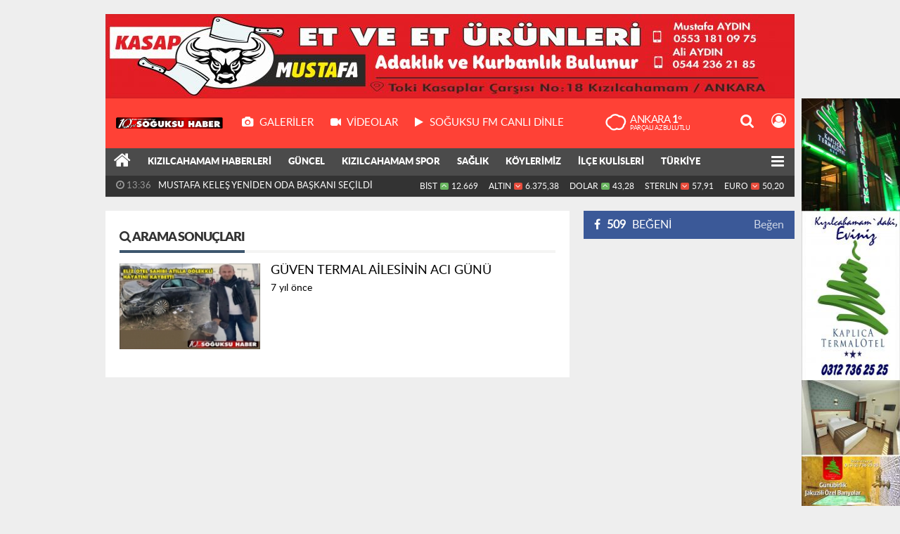

--- FILE ---
content_type: text/html; charset=utf-8
request_url: https://www.soguksuhaber.com/haberleri/G%C3%9CVEN+TERMAL
body_size: 12160
content:
<!DOCTYPE html>
<html lang="tr" class="hs-rise hs-module-tag hsa-header-boxed hs-logo- hsa-media-white hsa-line-black hsa-headlines-wide hsa-headlines-20  no-inlinesvg hs-site-center  without-a510">
  <head>
    <title>Güven Termal Haberleri - Kızılcahamam Soğuksu Haber</title>
<meta charset="utf-8">
<!--meta name="viewport" content="width=device-width, initial-scale=1.0"-->
<meta name="description" content="GÜVEN TERMAL" />
<meta name="keywords" content="GÜVEN TERMAL" />
<meta name="news_keywords" content="GÜVEN TERMAL" />
<meta name="robots" content="noodp"/>
<meta name="author" content="Yöremizden Dünyaya.. Soguksuhaber.com" />
<meta name="theme-color" content="#ff4136"><meta property="og:site_name" content="Yöremizden Dünyaya.. Soguksuhaber.com" />
<meta property="og:title" content="Güven Termal Haberleri - Kızılcahamam Soğuksu Haber" />
<meta property="og:description" content="GÜVEN TERMAL" />
<meta property="og:type" content="article" />
<meta property="og:url" content="https://www.soguksuhaber.com/haberleri/G%C3%9CVEN+TERMAL" /><meta http-equiv="refresh" content="120" />


<link rel="alternate" href="https://www.soguksuhaber.com/m/haberleri/G%C3%9CVEN+TERMAL" hreflang="tr" media="only screen and (max-width: 640px)"/>

<link href="https://www.soguksuhaber.com/_themes/hs-rise/style/compress.css" rel="stylesheet"/>
<link href="https://www.soguksuhaber.com/_themes/hs-rise/style/renk.css" rel="stylesheet"/><link href="https://www.soguksuhaber.com/_themes/hs-rise/style/print.css" rel="stylesheet" media="print"/>

<link rel="shortcut icon" href="https://www.soguksuhaber.com/_themes/hs-rise/images/favicon.ico"><link rel="canonical" href="https://www.soguksuhaber.com/haberleri/G%C3%9CVEN+TERMAL">


<meta name="dc.language" content="tr">
<meta name="dc.source" content="https://www.soguksuhaber.com/">
<meta name="dc.title" content="Güven Termal Haberleri - Kızılcahamam Soğuksu Haber">
<meta name="dc.keywords" content="GÜVEN TERMAL">
<meta name="dc.description" content="GÜVEN TERMAL">

<link rel="dns-prefetch" href="//www.soguksuhaber.com">
<link rel="dns-prefetch" href="//www.google-analytics.com">
<link rel="dns-prefetch" href="//fonts.gstatic.com">
<link rel="dns-prefetch" href="//mc.yandex.ru">
<link rel="dns-prefetch" href="//fonts.googleapis.com">
<link rel="dns-prefetch" href="//pagead2.googlesyndication.com">
<link rel="dns-prefetch" href="//googleads.g.doubleclick.net">
<link rel="dns-prefetch" href="//google.com">
<link rel="dns-prefetch" href="//gstatic.com">
<link rel="dns-prefetch" href="//connect.facebook.net">
<link rel="dns-prefetch" href="//graph.facebook.com">
<link rel="dns-prefetch" href="//linkedin.com">
<link rel="dns-prefetch" href="//ap.pinterest.com">


<!--[if gte IE 9]>
<style type="text/css">.gradient {filter: none;}</style>
<![endif]-->
<!--[if IE 7]>
<style type="text/css">.reklam.dikey.sol .fixed{margin-left:-px;}</style>
<![endif]-->

<style media="print">
  .page-header.article-header:before {
    content: '';
    background-image: url(https://www.soguksuhaber.com/images/banner/soYuksu.png);
    background-size: contain;
    background-repeat: no-repeat;
    display: block;
    height: 90px;
    margin-bottom: 20px;
  }
</style>

<script type="text/javascript">
var site_url = 'https://www.soguksuhaber.com/',
tema = 'hs-rise',
surum = '1.0.5',
sistem = '5.9.3',
theme_path = 'https://www.soguksuhaber.com/_themes/hs-rise/',
ajax_url = '_ajax/',
int_ayar = '6000',
cat_limit = '12',
headerayar = 'boxed',
poll_voted = '',
comment_approved = '',
lazyload = '0',
twitter_user  = '',
facebook_user = 'https://www.facebook.com/soguksuhaber',
popup_saat = '0',
yorum_harf_ayar = '1',
iftara_kalan_sure = '0',
namaz_default = 'ankara',
youtube_ch = '0',
uye_gir = 'Üye Girişi',
uye_ol = 'Üye Ol',
cikis_yap = 'Çıkış Yap',
hs_goster = 'Göster',
hs_gizle = 'Gizle',
hs_yorumun_devami = 'Yorumun Devamı',
hs_yrm_bos = 'Yorum alanı boş!',
hs_yrm_adyok = 'Adınızı girmediniz.',
hs_yorum_kor = 'Güvenlik sebebiyle yorum gönderme 15 saniyede bir kez yapılmalıdır!',
hs_hata = 'Hata!',
hs_data_table = '//service.tebilisim.com/puandurumu_json.php',
baglan_fb = 'Facebook ile Bağlan',
analitik_ga = 'UA-28962579-1';
</script>


    <!--[if lt IE 9]>
      <script src="https://html5shim.googlecode.com/svn/trunk/html5.js"></script>
    <![endif]-->

    
  </head>
  <body class="hs-lch">

    
    
          <div class="row-fluid text-center reklam1"><a href="https://www.soguksuhaber.com/banner.php?id=94" target="_blank" rel="nofollow"><img src="https://www.soguksuhaber.com/thumb.php?src=https://www.soguksuhaber.com/images/banner/KASAP_MUSTAFA_SOYUKSUHABER_SYTE.jpg&w=980&h=120&q=80" width="980" height="120" style="width:980px;height: 120px;border:0" alt="banner94" class="img-responsive"/></a></div>
      
          
    <div class="hs-wrapper">

      <div class="hs-header-container hs-box-shadow hs-head-font clearfix">

  <div class="hs-header-main clearfix">

    
    
    <div class="hs-header-free">

      <div class="hs-top-line color-header-top clearfix">

        <div class="hs-header-wrapper clearfix font15">

                    <div class="hs-logo-w pull-left">

            <h6 class="hs-logo">
              <a href="https://www.soguksuhaber.com/">
                <img src="https://www.soguksuhaber.com/images/banner/soYuksu.png" alt="Güven Termal Haberleri - Kızılcahamam Soğuksu Haber"  style="margin-top:26.975px"/>
              </a>
            </h6>

          </div>
          
          <div class="hs-nav pull-left">

            <div class="hs-menu">

                                    <a href="https://www.soguksuhaber.com/galeri/" class="hs-nav-link hs-ripple hs-nav-gallery"><i class="fa fa-camera"></i><span> Galeriler</span></a>
                  
                                    <a href="https://www.soguksuhaber.com/webtv/" class="hs-nav-link hs-ripple hs-nav-video"><i class="fa fa-video-camera"></i><span> Videolar</span></a>
                  
                  
                  
                                    <a href="http://www.soguksufm.com/CanliDinle.aspx" class="hs-nav-link hs-ripple hs-nav-extra hs-order-last"><i class="fa fa-play"></i><span> SOĞUKSU FM CANLI DİNLE</span></a>
                  
                  <!--
                  <a href="https://www.soguksuhaber.com/sondakika-haberler.html" title="Son Dakika Haberleri" class="hs-nav-link hs-ripple "><i class="fa fa-flash"></i><span> Son Dakika</span></a>
                  -->

            </div>
          </div>
          <!-- hs-nav -->

          <div class="hs-top-right pull-right">


                    <div class="hs-wt-container pull-left">
            <canvas id="weather" width="30" height="30"></canvas>
            <div class="durum pull-right">
              <div class="hs-wt-city">Ankara <span>1°</span></div>
              <small class="hs-wt-desc">parçalı az bulutlu</small>
            </div>
          </div>
          
            <div class="hs-menu hs-menu-tools pull-right">

              <a href="#hs-arama" data-toggle="modal" class="hs-nav-link hs-ripple hs-nav-search hs-order-first"><i class="fa fa-search"></i></a>

              <a href="#" data-href="#hs-uyelik" class="hs-nav-link hs-ripple hs-nav-modal hs-nav-account hs-order-last"><i class="fa fa-user-circle-o"></i></a>

            </div>

          </div>

        </div>
         <!-- hs-header-wrapper -->

      </div>
      <!-- hs-top-line -->

      <div  data-spy="affix" class="hs-nav hs-nav-superb hs-cant-select color-header-bottom clearfix">

        <div class="hs-header-wrapper clearfix font13 latowebblack">

          <div class="hs-menu">

            <a href="https://www.soguksuhaber.com/" class="hs-nav-link hs-ripple hs-nav-home hs-order-0 hs-order-first" title="Haber"><i class="fa fa-home"></i></a>

                          <a title="KIZILCAHAMAM HABERLERİ Haberleri" href="https://www.soguksuhaber.com/kizilcahamam-haberleri/" id="k1" class="hs-nav-link hs-ripple hs-nav-1 hs-order-1"   >KIZILCAHAMAM HABERLERİ</a>
<a title="GÜNCEL Haberleri" href="https://www.soguksuhaber.com/guncel/" id="k2" class="hs-nav-link hs-ripple hs-nav-2 hs-order-2"   >GÜNCEL</a>
<a title="KIZILCAHAMAM SPOR Haberleri" href="https://www.soguksuhaber.com/kizilcahamam-spor/" id="k5" class="hs-nav-link hs-ripple hs-nav-5 hs-order-3"   >KIZILCAHAMAM SPOR</a>
<a title="SAĞLIK Haberleri" href="https://www.soguksuhaber.com/saglik/" id="k6" class="hs-nav-link hs-ripple hs-nav-6 hs-order-4"   >SAĞLIK</a>
<a title="KÖYLERİMİZ Haberleri" href="https://www.soguksuhaber.com/koylerimiz/" id="k7" class="hs-nav-link hs-ripple hs-nav-7 hs-order-5"   >KÖYLERİMİZ</a>
<a title="İLÇE KULİSLERİ Haberleri" href="https://www.soguksuhaber.com/ilce-kulisleri/" id="k9" class="hs-nav-link hs-ripple hs-nav-9 hs-order-6"   >İLÇE KULİSLERİ</a>
<a title="TÜRKİYE Haberleri" href="https://www.soguksuhaber.com/turkiye/" id="k10" class="hs-nav-link hs-ripple hs-nav-10 hs-order-7"   >TÜRKİYE</a>
<a title="OTEL & KONAKLAMA Haberleri" href="https://www.soguksuhaber.com/otel-konaklama/" id="k12" class="hs-nav-link hs-ripple hs-nav-12 hs-order-8"   >OTEL & KONAKLAMA</a>
            
            
            
          </div>


          <div class="hs-nav-toggle hs-nav-link hs-ripple" ><i class="fa fa-bars"></i></div>
        </div>

      </div>
      <!-- hs-nav-superb -->

    </div> <!-- hs-header-free -->

  </div>

  <div class="hs-header-line  clearfix">
    <div class="hs-header-wrapper clearfix">

      <div class="hs-lm-container font12">

        <div id="haber-bandi" class="carousel slide">
          <div class="carousel-inner">
                      <div class="item hs-lm-item active">
              <span class="hs-lm-time">
                <i class="fa fa-clock-o"></i> <span>13:36</span>
              </span>
              <a href="https://www.soguksuhaber.com/kizilcahamam-haberleri/mustafa-keles-yeniden-oda-baskani-secildi-h10282.html" title="MUSTAFA KELEŞ YENİDEN ODA BAŞKANI SEÇİLDİ"  class="hs-lm-title">MUSTAFA KELEŞ YENİDEN ODA BAŞKANI SEÇİLDİ</a>
            </div>
                        <div class="item hs-lm-item">
              <span class="hs-lm-time">
                <i class="fa fa-clock-o"></i> <span>13:32</span>
              </span>
              <a href="https://www.soguksuhaber.com/kizilcahamam-haberleri/karneler-alindi-yari-yil-tatili-basladi-2-h10281.html" title="KARNELER ALINDI YARI YIL TATİLİ BAŞLADI"  class="hs-lm-title">KARNELER ALINDI YARI YIL TATİLİ BAŞLADI</a>
            </div>
                        <div class="item hs-lm-item">
              <span class="hs-lm-time">
                <i class="fa fa-clock-o"></i> <span>13:20</span>
              </span>
              <a href="https://www.soguksuhaber.com/kizilcahamam-haberleri/leo-premium-giyim-magazasi-acildi-h10279.html" title="LEO PREMİUM GİYİM MAĞAZASI AÇILDI"  class="hs-lm-title">LEO PREMİUM GİYİM MAĞAZASI AÇILDI</a>
            </div>
                        <div class="item hs-lm-item">
              <span class="hs-lm-time">
                <i class="fa fa-clock-o"></i> <span>13:16</span>
              </span>
              <a href="https://www.soguksuhaber.com/kizilcahamam-haberleri/kizilcahamam-armada-avm-de-tanitiliyor-2-h10278.html" title="KIZILCAHAMAM ARMADA AVM&#039;DE TANITILIYOR"  class="hs-lm-title">KIZILCAHAMAM ARMADA AVM&#039;DE TANITILIYOR</a>
            </div>
                        <div class="item hs-lm-item">
              <span class="hs-lm-time">
                <i class="fa fa-clock-o"></i> <span>08:54</span>
              </span>
              <a href="https://www.soguksuhaber.com/kizilcahamam-haberleri/bugun-mirac-kandili-5-h10276.html" title="BUGÜN MİRAÇ KANDİLİ"  class="hs-lm-title">BUGÜN MİRAÇ KANDİLİ</a>
            </div>
                        <div class="item hs-lm-item">
              <span class="hs-lm-time">
                <i class="fa fa-clock-o"></i> <span>08:51</span>
              </span>
              <a href="https://www.soguksuhaber.com/kizilcahamam-haberleri/ankarada-birlik-dernegi-baskan-ceylani-agirladi-h10275.html" title="ANKARADA BİRLİK DERNEĞİ BAŞKAN  CEYLANI AĞIRLADI"  class="hs-lm-title">ANKARADA BİRLİK DERNEĞİ BAŞKAN  CEYLANI AĞIRLADI</a>
            </div>
                        <div class="item hs-lm-item">
              <span class="hs-lm-time">
                <i class="fa fa-clock-o"></i> <span>14:16</span>
              </span>
              <a href="https://www.soguksuhaber.com/kizilcahamam-haberleri/esen-keskin-camlidere-ilce-milli-egitim-muduru-oldu-h10274.html" title="ESEN KESKİN ÇAMLIDERE İLÇE MİLLİ EĞİTİM MÜDÜRÜ OLDU"  class="hs-lm-title">ESEN KESKİN ÇAMLIDERE İLÇE MİLLİ EĞİTİM MÜDÜRÜ OLDU</a>
            </div>
                        <div class="item hs-lm-item">
              <span class="hs-lm-time">
                <i class="fa fa-clock-o"></i> <span>15:40</span>
              </span>
              <a href="https://www.soguksuhaber.com/kizilcahamam-haberleri/kizilcahamamda-kirsal-kalkinmaya-yonelik-program-yapildi-h10273.html" title="KIZILCAHAMAM’DA KIRSAL KALKINMAYA YÖNELİK  PROGRAM YAPILDI"  class="hs-lm-title">KIZILCAHAMAM’DA KIRSAL KALKINMAYA YÖNELİK  PROGRAM YAPILDI</a>
            </div>
                        <div class="item hs-lm-item">
              <span class="hs-lm-time">
                <i class="fa fa-clock-o"></i> <span>09:25</span>
              </span>
              <a href="https://www.soguksuhaber.com/kizilcahamam-haberleri/yilmaz-canturk-hakka-yurudu-h10272.html" title="YILMAZ CANTÜRK HAKKA YÜRÜDÜ"  class="hs-lm-title">YILMAZ CANTÜRK HAKKA YÜRÜDÜ</a>
            </div>
                        <div class="item hs-lm-item">
              <span class="hs-lm-time">
                <i class="fa fa-clock-o"></i> <span>17:42</span>
              </span>
              <a href="https://www.soguksuhaber.com/kizilcahamam-haberleri/yeni-milli-egitim-muduru-celal-yilmaz-goreve-basladi-h10271.html" title="YENİ MİLLİ EĞİTİM MÜDÜRÜ CELAL YILMAZ GÖREVE BAŞLADI"  class="hs-lm-title">YENİ MİLLİ EĞİTİM MÜDÜRÜ CELAL YILMAZ GÖREVE BAŞLADI</a>
            </div>
                      </div>
        </div>

      </div>

      <div class="pull-right">

                <div class="hs-cr-container font12">
          <div class="hs-cr-div hs-cr-bist">
            <div class="hs-cr-line first">
              BİST<span class="hs-cr-status fa fa-angle-up"></span>
            </div>
            <div class="hs-cr-line second">
              <span class="hs-cr-rate">12.669</span>
            </div>
          </div>
          <div class="hs-cr-div hs-cr-altin">
            <div class="hs-cr-line first">
              ALTIN<span class="hs-cr-status fa fa-angle-down"></span>
            </div>
            <div class="hs-cr-line second">
              <span class="hs-cr-rate">6.375,38</span>
            </div>
          </div>
          <div class="hs-cr-div hs-cr-dolar">
            <div class="hs-cr-line first">
              DOLAR<span class="hs-cr-status fa fa-angle-up"></span>
            </div>
            <div class="hs-cr-line second">
              <span class="hs-cr-rate">43,28</span>
            </div>
          </div>
          <div class="hs-cr-div hs-cr-sterlin">
            <div class="hs-cr-line first">
              STERLİN<span class="hs-cr-status fa fa-angle-down"></span>
            </div>
            <div class="hs-cr-line second">
              <span class="hs-cr-rate">57,91</span>
            </div>
          </div>
          <div class="hs-cr-div hs-cr-euro">
            <div class="hs-cr-line first">
              EURO<span class="hs-cr-status fa fa-angle-down"></span>
            </div>
            <div class="hs-cr-line second">
              <span class="hs-cr-rate">50,20</span>
            </div>
          </div>
        </div>
        
      </div>

    </div>

  </div>
  <!-- hs-header-line -->

</div>

      
      <div class="container hs-go-center hs-main-container hs-rise nopadding" >

      
      
      
      
      <div class="row">

        
        <!-- Sol Blok -->
        <div id="main" class="span8 fix">
          <div class="hs-single-header hs-head-font hs-font-up clearfix">
  <div class="hs-header-title hs-bdc pull-left"><i class="fa fa-search" aria-hidden="true"></i> Arama Sonuçları</div>
</div>

<div class="hs-content hs-content-one hs-summary-gray clearfix">
      <div class="span hs-item hs-beh hs-kill-ml clearfix">
      <a href="https://www.soguksuhaber.com/kizilcahamam-haberleri/guven-termal-ailesinin-aci-gunu-h6021.html" title="GÜVEN TERMAL AİLESİNİN ACI GÜNÜ">
                <div class="hs-item-img"><img src="https://www.soguksuhaber.com/images/haberler/thumbs2/2019/03/guven_termal_ailesinin_aci_gunu_h6021_91bd5.jpg" alt="GÜVEN TERMAL AİLESİNİN ACI GÜNÜ" /></div>
                <div class="hs-item-caption">
          <div class="hs-item-title hs-title-font">GÜVEN TERMAL AİLESİNİN ACI GÜNÜ</div>
          <div class="hs-item-date tarih-once" data-date="2019-03-31 18:49:32" content="2019-03-31T18:49:32+02:00">31 Mart 2019, 18:49</div>
          <div data-height="60" class="hs-item-summary dot-dot"><span></span></div>
        </div>
      </a>
    </div>
  </div>

        </div>

                <!-- Sağ Blok -->
        <div id="sidebar" class="sidebar span4 fix">
            
          
  
  
  
  <div class="hs-panel hs-free-bg hs-panel-social hs-margin-bottom hs-head-font add-last clearfix">
            <div class="hs-social-block hs-facebook">
        <i class="fa fa-facebook"></i><a href="https://facebook.com/https://www.facebook.com/soguksuhaber" class="hs-sdch" target="_blank" rel="nofollow"> <strong class="hs-facebook-count">509</strong> BEĞENİ</a>
        <a href="https://facebook.com/https://www.facebook.com/soguksuhaber" class="pull-right hs-sdch" target="_blank" rel="nofollow">Beğen</a>
      </div>
                          </div>

  <div data-hsm="banner" data-hsid="84" class="reklam reklam202"><script async src="//pagead2.googlesyndication.com/pagead/js/adsbygoogle.js"></script>
<!-- reklam1 -->
<ins class="adsbygoogle"
 style="display:block"
 data-ad-client="ca-pub-5868557548729269"
 data-ad-slot="9650947361"
 data-ad-format="auto"></ins>
<script>
(adsbygoogle = window.adsbygoogle || []).push({});
</script></div>
<div id="hs-sb-yazarlar" class="hs-panel hs-panel-authors hs-authors hs-carousel-control hs-margin-bottom carousel slid clearfix">
  <div class="hs-single-header hs-head-font hs-font-up clearfix">
    <div class="hs-header-title pull-left"><a href="https://www.soguksuhaber.com/yazarlar" title="Yazarlar"><i class="fa fa-pencil"></i> Yazarlar</a></div>
    <a class="pull-right carousel-control" href="#hs-sb-yazarlar" data-slide="next"><i class="fa fa-angle-double-right"></i></a>
    <a class="pull-right carousel-control" href="#hs-sb-yazarlar" data-slide="prev"><i class="fa fa-angle-double-left"></i></a>
  </div>
  <div class="hs-panel-content carousel-inner clearfix">
      <div class="active item">
              <div data-hsm="makaleler" data-hsid="131" class="hs-author">
          <div class="hs-author-img pull-left">
              <a href="https://www.soguksuhaber.com/profil/6/selim-senol" title="Selim ŞENOL" ><img src="https://www.soguksuhaber.com/images/yazarlar/thumbs/selim2.jpg" alt="Selim ŞENOL"></a>
          </div>
          <div class="hs-author-content hs-author-mid">
            <div class="hs-author-name hs-title-font">
              <a href="https://www.soguksuhaber.com/profil/6/selim-senol" title="                      ÇITAK’ MIYIZ ??? " >Selim ŞENOL</a>
            </div>
            <div class="hs-author-article hs-head-font">
              <a href="https://www.soguksuhaber.com/----------------------citak-miyiz---makale,131.html" title="                      ÇITAK’ MIYIZ ??? " >                      ÇITAK’ MIYIZ ??? </a>
            </div>
          </div>
        </div>
                <div data-hsm="makaleler" data-hsid="223" class="hs-author">
          <div class="hs-author-img pull-left">
              <a href="https://www.soguksuhaber.com/profil/8/yusuf-akgul" title="Yusuf AKGÜL" ><img src="https://www.soguksuhaber.com/images/yazarlar/thumbs/yusuf_akgyl_yazar.jpg" alt="Yusuf AKGÜL"></a>
          </div>
          <div class="hs-author-content hs-author-mid">
            <div class="hs-author-name hs-title-font">
              <a href="https://www.soguksuhaber.com/profil/8/yusuf-akgul" title="DİL BAYRAMI ÖNCESİNDE CENGİZ DAĞCI’YI KAYBETMEK…" >Yusuf AKGÜL</a>
            </div>
            <div class="hs-author-article hs-head-font">
              <a href="https://www.soguksuhaber.com/dil-bayrami-oncesinde-cengiz-dagciyi-kaybetmek-makale,223.html" title="DİL BAYRAMI ÖNCESİNDE CENGİZ DAĞCI’YI KAYBETMEK…" >DİL BAYRAMI ÖNCESİNDE CENGİZ DAĞCI’YI KAYBETMEK…</a>
            </div>
          </div>
        </div>
                <div data-hsm="makaleler" data-hsid="109" class="hs-author">
          <div class="hs-author-img pull-left">
              <a href="https://www.soguksuhaber.com/profil/9/av-murat-sucu" title="Av. Murat SUCU" ><img src="https://www.soguksuhaber.com/images/yazarlar/thumbs/muraat.jpg" alt="Av. Murat SUCU"></a>
          </div>
          <div class="hs-author-content hs-author-mid">
            <div class="hs-author-name hs-title-font">
              <a href="https://www.soguksuhaber.com/profil/9/av-murat-sucu" title="AKP ÇÖZÜMLEMESİ HAŞHAŞİ BİLMECESİ PEKEKENİNABECESİ 2" >Av. Murat SUCU</a>
            </div>
            <div class="hs-author-article hs-head-font">
              <a href="https://www.soguksuhaber.com/akp-cozumlemesi-hashasi-bilmecesi-pekekeninabecesi-2-makale,109.html" title="AKP ÇÖZÜMLEMESİ HAŞHAŞİ BİLMECESİ PEKEKENİNABECESİ 2" >AKP ÇÖZÜMLEMESİ HAŞHAŞİ BİLMECESİ PEKEKENİNABECESİ 2</a>
            </div>
          </div>
        </div>
              </div>
      <div class="item">
                <div data-hsm="makaleler" data-hsid="226" class="hs-author">
          <div class="hs-author-img pull-left">
              <a href="https://www.soguksuhaber.com/profil/1/nizamettin-ozturk" title="Nizamettin ÖZTÜRK" ><img src="https://www.soguksuhaber.com/images/yazarlar/thumbs/nizamettin_ozturk_yazlYk.jpg" alt="Nizamettin ÖZTÜRK"></a>
          </div>
          <div class="hs-author-content hs-author-mid">
            <div class="hs-author-name hs-title-font">
              <a href="https://www.soguksuhaber.com/profil/1/nizamettin-ozturk" title="GÖNÜL  GÖZÜNDEN  AŞK  DAMLAR… 2" >Nizamettin ÖZTÜRK</a>
            </div>
            <div class="hs-author-article hs-head-font">
              <a href="https://www.soguksuhaber.com/gonul-gozunden-ask-damlar-2-makale,226.html" title="GÖNÜL  GÖZÜNDEN  AŞK  DAMLAR… 2" >GÖNÜL  GÖZÜNDEN  AŞK  DAMLAR… 2</a>
            </div>
          </div>
        </div>
                <div data-hsm="makaleler" data-hsid="176" class="hs-author">
          <div class="hs-author-img pull-left">
              <a href="https://www.soguksuhaber.com/profil/10/bulet-uyar" title="BÜLET UYAR" ><img src="https://www.soguksuhaber.com/images/yazarlar/thumbs/DSC_1554.jpg" alt="BÜLET UYAR"></a>
          </div>
          <div class="hs-author-content hs-author-mid">
            <div class="hs-author-name hs-title-font">
              <a href="https://www.soguksuhaber.com/profil/10/bulet-uyar" title="FUTBOL ŞÖLENİ BAŞLADI" >BÜLET UYAR</a>
            </div>
            <div class="hs-author-article hs-head-font">
              <a href="https://www.soguksuhaber.com/futbol-soleni-basladi-makale,176.html" title="FUTBOL ŞÖLENİ BAŞLADI" >FUTBOL ŞÖLENİ BAŞLADI</a>
            </div>
          </div>
        </div>
                <div data-hsm="makaleler" data-hsid="235" class="hs-author">
          <div class="hs-author-img pull-left">
              <a href="https://www.soguksuhaber.com/profil/11/yigit-isik" title="YİĞİT IŞIK" ><img src="https://www.soguksuhaber.com/images/yazarlar/thumbs/bf76d2be-3c9c-4275-8521-050a31d0b4ba.jpg" alt="YİĞİT IŞIK"></a>
          </div>
          <div class="hs-author-content hs-author-mid">
            <div class="hs-author-name hs-title-font">
              <a href="https://www.soguksuhaber.com/profil/11/yigit-isik" title="GÖZLER SAHADA, KALPLER ELAZIĞ&#039;DA" >YİĞİT IŞIK</a>
            </div>
            <div class="hs-author-article hs-head-font">
              <a href="https://www.soguksuhaber.com/gozler-sahada-kalpler-elazig-da-makale,235.html" title="GÖZLER SAHADA, KALPLER ELAZIĞ&#039;DA" >GÖZLER SAHADA, KALPLER ELAZIĞ&#039;DA</a>
            </div>
          </div>
        </div>
              </div>
      <div class="item">
                <div data-hsm="makaleler" data-hsid="247" class="hs-author">
          <div class="hs-author-img pull-left">
              <a href="https://www.soguksuhaber.com/profil/12/ahmet-ilhan" title="AHMET İLHAN" ><img src="https://www.soguksuhaber.com/images/yazarlar/thumbs/YAZAR_AHMET_YLHAN.jpg" alt="AHMET İLHAN"></a>
          </div>
          <div class="hs-author-content hs-author-mid">
            <div class="hs-author-name hs-title-font">
              <a href="https://www.soguksuhaber.com/profil/12/ahmet-ilhan" title="BİR ŞAİR VE BİR GÖNÜL ADAMI: NEŞET ERTAŞ" >AHMET İLHAN</a>
            </div>
            <div class="hs-author-article hs-head-font">
              <a href="https://www.soguksuhaber.com/bir-sair-ve-bir-gonul-adami-neset-ertas-makale,247.html" title="BİR ŞAİR VE BİR GÖNÜL ADAMI: NEŞET ERTAŞ" >BİR ŞAİR VE BİR GÖNÜL ADAMI: NEŞET ERTAŞ</a>
            </div>
          </div>
        </div>
                <div data-hsm="makaleler" data-hsid="229" class="hs-author">
          <div class="hs-author-img pull-left">
              <a href="https://www.soguksuhaber.com/profil/13/burak-demirbas" title="BURAK DEMİRBAŞ" ><img src="https://www.soguksuhaber.com/images/yazarlar/thumbs/BURAK_VVV.jpg" alt="BURAK DEMİRBAŞ"></a>
          </div>
          <div class="hs-author-content hs-author-mid">
            <div class="hs-author-name hs-title-font">
              <a href="https://www.soguksuhaber.com/profil/13/burak-demirbas" title="KÜÇÜK KIZ ÇOCUĞU" >BURAK DEMİRBAŞ</a>
            </div>
            <div class="hs-author-article hs-head-font">
              <a href="https://www.soguksuhaber.com/kucuk-kiz-cocugu-makale,229.html" title="KÜÇÜK KIZ ÇOCUĞU" >KÜÇÜK KIZ ÇOCUĞU</a>
            </div>
          </div>
        </div>
                <div data-hsm="makaleler" data-hsid="242" class="hs-author">
          <div class="hs-author-img pull-left">
              <a href="https://www.soguksuhaber.com/profil/14/ozgur-zeynep-ozumturk" title="ÖZGÜR ZEYNEP ÖZÜMTÜRK" ><img src="https://www.soguksuhaber.com/images/yazarlar/thumbs/9830bad2-e160-4359-b9be-9312e0dd2d99.jpg" alt="ÖZGÜR ZEYNEP ÖZÜMTÜRK"></a>
          </div>
          <div class="hs-author-content hs-author-mid">
            <div class="hs-author-name hs-title-font">
              <a href="https://www.soguksuhaber.com/profil/14/ozgur-zeynep-ozumturk" title="SAĞLIKLI BEDEN AĞIRLIĞININ PSİKOLOJİ İLE İLİŞKİSİ" >ÖZGÜR ZEYNEP ÖZÜMTÜRK</a>
            </div>
            <div class="hs-author-article hs-head-font">
              <a href="https://www.soguksuhaber.com/saglikli-beden-agirliginin-psikoloji-ile-iliskisi-makale,242.html" title="SAĞLIKLI BEDEN AĞIRLIĞININ PSİKOLOJİ İLE İLİŞKİSİ" >SAĞLIKLI BEDEN AĞIRLIĞININ PSİKOLOJİ İLE İLİŞKİSİ</a>
            </div>
          </div>
        </div>
              </div>
      <div class="item">
                <div data-hsm="makaleler" data-hsid="240" class="hs-author">
          <div class="hs-author-img pull-left">
              <a href="https://www.soguksuhaber.com/profil/16/ulku-kaya" title="ÜLKÜ KAYA" ><img src="https://www.soguksuhaber.com/images/yazarlar/thumbs/yazar_100.jpg" alt="ÜLKÜ KAYA"></a>
          </div>
          <div class="hs-author-content hs-author-mid">
            <div class="hs-author-name hs-title-font">
              <a href="https://www.soguksuhaber.com/profil/16/ulku-kaya" title="RUHUN ŞİFASI-1 (UYANIŞ)" >ÜLKÜ KAYA</a>
            </div>
            <div class="hs-author-article hs-head-font">
              <a href="https://www.soguksuhaber.com/ruhun-sifasi-1-uyanis-makale,240.html" title="RUHUN ŞİFASI-1 (UYANIŞ)" >RUHUN ŞİFASI-1 (UYANIŞ)</a>
            </div>
          </div>
        </div>
            </div>

  </div>
  </div>

  <div data-hsm="banner" data-hsid="85" class="reklam reklam206"><script async src="//pagead2.googlesyndication.com/pagead/js/adsbygoogle.js"></script>
<!-- reklam1 -->
<ins class="adsbygoogle"
 style="display:block"
 data-ad-client="ca-pub-5868557548729269"
 data-ad-slot="9650947361"
 data-ad-format="auto"></ins>
<script>
(adsbygoogle = window.adsbygoogle || []).push({});
</script></div>
<div class="hs-panel hs-popular-tags hs-margin-bottom clearfix">
  <div class="hs-single-header hs-head-font hs-font-up clearfix">
    <div class="hs-header-title hs-bcd pull-left"><i class="fa fa-tags"></i> Popüler Etiketler</div>
  </div>
	<div class="hs-content clearfix">
    <a href="https://www.soguksuhaber.com/haberleri/BOCCE" class="hs-item" title="BOCCE"><i class="fa fa-tag" aria-hidden="true"></i> BOCCE</a>
    <a href="https://www.soguksuhaber.com/haberleri/AR%C4%B0F+BARAN" class="hs-item" title="ARİF BARAN"><i class="fa fa-tag" aria-hidden="true"></i> ARİF BARAN</a>
    <a href="https://www.soguksuhaber.com/haberleri/altunay" class="hs-item" title="altunay"><i class="fa fa-tag" aria-hidden="true"></i> altunay</a>
    <a href="https://www.soguksuhaber.com/haberleri/OYUN" class="hs-item" title="OYUN"><i class="fa fa-tag" aria-hidden="true"></i> OYUN</a>
    <a href="https://www.soguksuhaber.com/haberleri/k%C4%B1z%C4%B1lcahamamhaber" class="hs-item" title="kızılcahamamhaber"><i class="fa fa-tag" aria-hidden="true"></i> kızılcahamamhaber</a>
  	</div>
</div>
<div class="hs-panel hs-panel-tab hs-last-minute hs-margin-bottom clearfix">
  <ul class="nav hs-tabs hs-bbca-a hs-font-up hs-head-font clearfix" id="hs-most">
    <li class="first"><i class="fa fa-bookmark-o"></i> Çok</li>
    <li class="active"><a href="#hs-most-comment" data-toggle="tab">Yorumlanan</a></li>
    <li><a href="#hs-most-read" data-toggle="tab">Okunan</a></li>
  </ul>

  <div class="tab-content hs-title-font">
  <div class="tab-pane active add-first" id="hs-most-comment">
      </div>
    <div class="tab-pane add-first" id="hs-most-read">
            <div data-hsm="haberler" data-hsid="10271" class="hs-item hsk-tr0">
      <div class="hs-time">
          <i class="fa fa-circle-thin"></i> <a href="https://www.soguksuhaber.com/kizilcahamam-haberleri/" class="kategori" style="background-color:#e74c3c">KIZILCAHAMAM HABERLERİ</a> <span class="tarih-once" data-date="2026-01-07 17:42:55"> 2026-01-07 17:42:55</span>
      </div>
      <div class="hs-title hs-title-font font15 hs-bch">
        <a href="https://www.soguksuhaber.com/kizilcahamam-haberleri/yeni-milli-egitim-muduru-celal-yilmaz-goreve-basladi-h10271.html" title="YENİ MİLLİ EĞİTİM MÜDÜRÜ CELAL YILMAZ GÖREVE BAŞLADI" >YENİ MİLLİ EĞİTİM MÜDÜRÜ CELAL YILMAZ GÖREVE BAŞLADI</a>
      </div>
    </div>
            <div data-hsm="haberler" data-hsid="10274" class="hs-item hsk-tr0">
      <div class="hs-time">
          <i class="fa fa-circle-thin"></i> <a href="https://www.soguksuhaber.com/kizilcahamam-haberleri/" class="kategori" style="background-color:#9b59b6">KIZILCAHAMAM HABERLERİ</a> <span class="tarih-once" data-date="2026-01-11 14:16:13"> 2026-01-11 14:16:13</span>
      </div>
      <div class="hs-title hs-title-font font15 hs-bch">
        <a href="https://www.soguksuhaber.com/kizilcahamam-haberleri/esen-keskin-camlidere-ilce-milli-egitim-muduru-oldu-h10274.html" title="ESEN KESKİN ÇAMLIDERE İLÇE MİLLİ EĞİTİM MÜDÜRÜ OLDU" >ESEN KESKİN ÇAMLIDERE İLÇE MİLLİ EĞİTİM MÜDÜRÜ OLDU</a>
      </div>
    </div>
            <div data-hsm="haberler" data-hsid="10254" class="hs-item hsk-tr0">
      <div class="hs-time">
          <i class="fa fa-circle-thin"></i> <a href="https://www.soguksuhaber.com/kizilcahamam-haberleri/" class="kategori" style="background-color:#16a085">KIZILCAHAMAM HABERLERİ</a> <span class="tarih-once" data-date="2025-12-23 09:14:06"> 2025-12-23 09:14:06</span>
      </div>
      <div class="hs-title hs-title-font font15 hs-bch">
        <a href="https://www.soguksuhaber.com/kizilcahamam-haberleri/kerim-bal-hakka-yurudu-h10254.html" title="KERİM BAL HAKKA YÜRÜDÜ" >KERİM BAL HAKKA YÜRÜDÜ</a>
      </div>
    </div>
            <div data-hsm="haberler" data-hsid="10258" class="hs-item hsk-tr0">
      <div class="hs-time">
          <i class="fa fa-circle-thin"></i> <a href="https://www.soguksuhaber.com/kizilcahamam-haberleri/" class="kategori" style="background-color:#e74c3c">KIZILCAHAMAM HABERLERİ</a> <span class="tarih-once" data-date="2025-12-28 19:00:29"> 2025-12-28 19:00:29</span>
      </div>
      <div class="hs-title hs-title-font font15 hs-bch">
        <a href="https://www.soguksuhaber.com/kizilcahamam-haberleri/kizilcahamam-da-gidamiz-guvende-egitimi-duzenlendi-h10258.html" title="KIZILCAHAMAM&#039;DA GIDAMIZ GÜVENDE EĞİTİMİ DÜZENLENDİ" >KIZILCAHAMAM&#039;DA GIDAMIZ GÜVENDE EĞİTİMİ DÜZENLENDİ</a>
      </div>
    </div>
            <div data-hsm="haberler" data-hsid="10260" class="hs-item hsk-tr0">
      <div class="hs-time">
          <i class="fa fa-circle-thin"></i> <a href="https://www.soguksuhaber.com/kizilcahamam-haberleri/" class="kategori" style="background-color:#f39c12">KIZILCAHAMAM HABERLERİ</a> <span class="tarih-once" data-date="2026-01-02 09:51:25"> 2026-01-02 09:51:25</span>
      </div>
      <div class="hs-title hs-title-font font15 hs-bch">
        <a href="https://www.soguksuhaber.com/kizilcahamam-haberleri/kizilcahamamda-2025-yili-boyle-gecti-h10260.html" title="KIZILCAHAMAMDA 2025 YILI BÖYLE GEÇTİ" >KIZILCAHAMAMDA 2025 YILI BÖYLE GEÇTİ</a>
      </div>
    </div>
            <div data-hsm="haberler" data-hsid="10263" class="hs-item hsk-tr0">
      <div class="hs-time">
          <i class="fa fa-circle-thin"></i> <a href="https://www.soguksuhaber.com/kizilcahamam-haberleri/" class="kategori" style="background-color:#f39c12">KIZILCAHAMAM HABERLERİ</a> <span class="tarih-once" data-date="2026-01-03 21:56:00"> 2026-01-03 21:56:00</span>
      </div>
      <div class="hs-title hs-title-font font15 hs-bch">
        <a href="https://www.soguksuhaber.com/kizilcahamam-haberleri/olmez-den-bahceli-ye-ziyaret-h10263.html" title="ÖLMEZ&#039;DEN BAHÇELİ&#039;YE ZİYARET" >ÖLMEZ&#039;DEN BAHÇELİ&#039;YE ZİYARET</a>
      </div>
    </div>
            <div data-hsm="haberler" data-hsid="10262" class="hs-item hsk-tr0">
      <div class="hs-time">
          <i class="fa fa-circle-thin"></i> <a href="https://www.soguksuhaber.com/kizilcahamam-haberleri/" class="kategori" style="background-color:#27ae60">KIZILCAHAMAM HABERLERİ</a> <span class="tarih-once" data-date="2026-01-02 14:40:26"> 2026-01-02 14:40:26</span>
      </div>
      <div class="hs-title hs-title-font font15 hs-bch">
        <a href="https://www.soguksuhaber.com/kizilcahamam-haberleri/muhtar-aliihsan-kocak-tan-tesekkur-mesaji-h10262.html" title="MUHTAR ALİİHSAN KOÇAK&#039;TAN TEŞEKKÜR MESAJI" >MUHTAR ALİİHSAN KOÇAK&#039;TAN TEŞEKKÜR MESAJI</a>
      </div>
    </div>
            <div data-hsm="haberler" data-hsid="10253" class="hs-item hsk-tr0">
      <div class="hs-time">
          <i class="fa fa-circle-thin"></i> <a href="https://www.soguksuhaber.com/kizilcahamam-haberleri/" class="kategori" style="background-color:#3498db">KIZILCAHAMAM HABERLERİ</a> <span class="tarih-once" data-date="2025-12-20 10:52:47"> 2025-12-20 10:52:47</span>
      </div>
      <div class="hs-title hs-title-font font15 hs-bch">
        <a href="https://www.soguksuhaber.com/kizilcahamam-haberleri/kizilcahamam-antares-avm-de-tanitiliyor-h10253.html" title="KIZILCAHAMAM ANTARES AVM&#039;DE TANITILIYOR" >KIZILCAHAMAM ANTARES AVM&#039;DE TANITILIYOR</a>
      </div>
    </div>
      
    </div>
  </div>

</div>


<div id="hs-alinti-yazarlar" class="hs-panel hs-panel-authors hs-authors hs-carousel-control hs-margin-bottom carousel slid clearfix">
  <div class="hs-single-header hs-head-font hs-font-up clearfix">
    <div class="hs-header-title pull-left"><a href="https://www.soguksuhaber.com/yazarlar-alinti.html" title="Alıntı Yazarlar"><i class="fa fa-pencil"></i> Alıntı Yazarlar</a></div>
    <a class="pull-right carousel-control" href="#hs-alinti-yazarlar" data-slide="next"><i class="fa fa-angle-double-right"></i></a>
    <a class="pull-right carousel-control" href="#hs-alinti-yazarlar" data-slide="prev"><i class="fa fa-angle-double-left"></i></a>
  </div>
  <div class="hs-panel-content carousel-inner clearfix">
      <div class="active item">
          </div>

  </div>
  </div>

  

<div id="hs-anket" class="hs-panel hs-panel-poll hs-margin-bottom hs-head-font clearfix">

  <div class="hs-single-header hs-head-font hs-font-up clearfix">
    <div class="hs-header-title hs-bcd pull-left">
      <i class="fa fa-question-circle-o" aria-hidden="true"></i> Anket    </div>
    <a href="https://www.soguksuhaber.com/anketler.html" title="Anket" class="hs-header-link pull-right">Tüm Anketler</a>
  </div>

  <div data-hsm="anket" data-hsid="3" class="hs-content" id="anket3">
    <form id="anket-form3" name="anket" method="post">
      <div class="hs-poll-head true single"><div class="hs-poll-question">Sitemizi Hangi Sıklıkla Ziyaret Ediyorsunuz?<div class="hs-poll-date tarih-once" data-date="2012-03-18 21:20:23">2012-03-18 21:20:23</div><div class="clearfix"></div><a href="https://www.soguksuhaber.com/sitemizi-hangi-siklikla-ziyaret-ediyorsunuz-anket,3.html" class="btn btn-small btn-poll hs-ripple">Ankete Git</a></div></div><div class="hs-poll-options hs-secenek-"><input name="aid" class="radio" type="hidden" value="3" /><div class="hs-poll-option radio anket-secenek"><label class="hs-poll-label" for="sec7">
													
													<input type="radio" class="hs-bgc-cl" name="OY3" id="sec7" value="7">
													<span class="hs-poll-option-text hs-cl">
														<span class="anket-sec-label">İlk Defa Ziyaret Ediyorum</span>
													</span>
													<span class="clearfix"></span>
												</label>
											</div><div class="hs-poll-option radio anket-secenek"><label class="hs-poll-label" for="sec8">
													
													<input type="radio" class="hs-bgc-cl" name="OY3" id="sec8" value="8">
													<span class="hs-poll-option-text hs-cl">
														<span class="anket-sec-label">Sıklıkla</span>
													</span>
													<span class="clearfix"></span>
												</label>
											</div><div class="hs-poll-option radio anket-secenek"><label class="hs-poll-label" for="sec9">
													
													<input type="radio" class="hs-bgc-cl" name="OY3" id="sec9" value="9">
													<span class="hs-poll-option-text hs-cl">
														<span class="anket-sec-label">Hergün</span>
													</span>
													<span class="clearfix"></span>
												</label>
											</div><div class="hs-poll-option radio anket-secenek"><label class="hs-poll-label" for="sec10">
													
													<input type="radio" class="hs-bgc-cl" name="OY3" id="sec10" value="10">
													<span class="hs-poll-option-text hs-cl">
														<span class="anket-sec-label">Her Hafta</span>
													</span>
													<span class="clearfix"></span>
												</label>
											</div><div class="hs-poll-option radio anket-secenek"><label class="hs-poll-label" for="sec11">
													
													<input type="radio" class="hs-bgc-cl" name="OY3" id="sec11" value="11">
													<span class="hs-poll-option-text hs-cl">
														<span class="anket-sec-label">Aklıma Gelirse</span>
													</span>
													<span class="clearfix"></span>
												</label>
											</div></div><div class="alert alert-warning" style="display:none">Lütfen seçiminizi yapınız.</div>
								<div class="alert alert-error" style="display:none">Daha önce oy kullandınız.</div>
								<div class="hs-poll-control clearfix">
									<button onclick="oyla(3);return false;" class="btn hs-sdch btn-info btn-small">Oy Kullan</button>
									<button onclick="anket_sonuclari(3);return false;" class="btn pull-right btn-small">Sonuçlar</button>
								</div>    </form>
  </div>

</div>


<div id="hs-sayfalar" class="hs-panel hs-panel-pages hs-margin-bottom clearfix">

  <div class="hs-single-header hs-head-font hs-font-up clearfix">
    <div class="hs-header-title hs-bcd pull-left">
      <i class="fa fa-file-o" aria-hidden="true"></i> Sayfalar    </div>
  </div>

  <div class="hs-content">

    <ul class="unstyled hs-liste add-last">
            <li data-hsm="icerik_icerik" data-hsid="23" class="hsk-tr0"><i class="fa fa-file-text-o" aria-hidden="true"></i> <a href="https://www.soguksuhaber.com/2017-boyle-gecti-s23.html" title="2017 Böyle Geçti." >2017 Böyle Geçti.</a></li>
            <li data-hsm="icerik_icerik" data-hsid="21" class="hsk-tr0"><i class="fa fa-file-text-o" aria-hidden="true"></i> <a href="https://www.soguksuhaber.com/blinkler-s21.html" title="B.LİNKLER" >B.LİNKLER</a></li>
            <li data-hsm="icerik_icerik" data-hsid="20" class="hsk-tr0"><i class="fa fa-file-text-o" aria-hidden="true"></i> <a href="https://www.soguksuhaber.com/otobus-hareket-saatleri-s20.html" title="Otobüs Hareket Saatleri" >Otobüs Hareket Saatleri</a></li>
            <li data-hsm="icerik_icerik" data-hsid="19" class="hsk-tr0"><i class="fa fa-file-text-o" aria-hidden="true"></i> <a href="https://www.soguksuhaber.com/koylerimiz-s19.html" title="KÖYLERİMİZ" >KÖYLERİMİZ</a></li>
            <li data-hsm="icerik_icerik" data-hsid="18" class="hsk-tr0"><i class="fa fa-file-text-o" aria-hidden="true"></i> <a href="https://www.soguksuhaber.com/koylerimiz-ve-muhtarlari-s18.html" title="Köylerimiz ve Muhtarları" >Köylerimiz ve Muhtarları</a></li>
            <li data-hsm="icerik_icerik" data-hsid="17" class="hsk-tr0"><i class="fa fa-file-text-o" aria-hidden="true"></i> <a href="https://www.soguksuhaber.com/onemli-telefonlar-s17.html" title="Önemli Telefonlar" >Önemli Telefonlar</a></li>
            <li data-hsm="icerik_icerik" data-hsid="16" class="hsk-tr0"><i class="fa fa-file-text-o" aria-hidden="true"></i> <a href="https://www.soguksuhaber.com/ilcede-saglik-turizmi-s16.html" title="İlçede Sağlık Turizmi" >İlçede Sağlık Turizmi</a></li>
            <li data-hsm="icerik_icerik" data-hsid="15" class="hsk-tr0"><i class="fa fa-file-text-o" aria-hidden="true"></i> <a href="https://www.soguksuhaber.com/ilce-turizmi-s15.html" title="İlçe Turizmi" >İlçe Turizmi</a></li>
            <li data-hsm="icerik_icerik" data-hsid="14" class="hsk-tr0"><i class="fa fa-file-text-o" aria-hidden="true"></i> <a href="https://www.soguksuhaber.com/ilceye-ulasim-s14.html" title="İlçeye Ulaşım" >İlçeye Ulaşım</a></li>
            <li data-hsm="icerik_icerik" data-hsid="13" class="hsk-tr0"><i class="fa fa-file-text-o" aria-hidden="true"></i> <a href="https://www.soguksuhaber.com/egitim-genel-kultur-s13.html" title="Eğitim Genel Kültür" >Eğitim Genel Kültür</a></li>
            <li data-hsm="icerik_icerik" data-hsid="12" class="hsk-tr0 last"><i class="fa fa-file-text-o" aria-hidden="true"></i> <a href="https://www.soguksuhaber.com/kizilcahamam-tarihce-s12.html" title="Kızılcahamam Tarihçe" >Kızılcahamam Tarihçe</a></li>
          </ul>
  </div>

</div>


<div id="hs-arsiv" class="hs-panel hs-panel-archive hs-margin-bottom clearfix">

  <div class="hs-single-header hs-head-font hs-font-up clearfix">
    <div class="hs-header-title pull-left">
      <i class="fa fa-user" aria-hidden="true"></i> Biyografi    </div>
    <a href="https://www.soguksuhaber.com/biyografiler.html" class="hs-header-link pull-right hs-lcb">Tümü</a>
  </div>

  <div class="hs-content">

              <a href="https://www.soguksuhaber.com/mustafa-ozbekli-biyografi,19.html" title="Mustafa ÖZBEKLİ" >

          <div class="pull-left" style="margin: 0 10px 10px 0;">
          <img src="https://www.soguksuhaber.com/images/biyografi/mustafaozbek.jpg" class="lazy" alt="Mustafa ÖZBEKLİ" />
          </div>

          <div>
          <b>Mustafa ÖZBEKLİ</b>
          <p>&#160;Mustafa Özbekli Kimdir? 1969 yılında Kızılcahamam Özbekler köyünde doğdum. Anadolu Üniversitesi Turizm ve otelcilik bölümünü okudum1994 yılına kadar Antalya’da turizm sektöründe faaliyet gösterdim....</p>
        </div>
        </a>
          </div>
</div>


<div id="hs-arsiv" class="hs-panel hs-panel-archive hs-margin-bottom clearfix">

  <div class="hs-single-header hs-head-font hs-font-up clearfix">
    <div class="hs-header-title pull-left">
      <i class="fa fa-folder-open-o" aria-hidden="true"></i> Arşiv    </div>
  </div>

  <div class="hs-content">

    <form action="https://www.soguksuhaber.com/?m=arsiv" method="post" name="arsiv" >
      <select name="gun" class="day span1">
                <option value="01" >01</option>
                <option value="02" >02</option>
                <option value="03" >03</option>
                <option value="04" >04</option>
                <option value="05" >05</option>
                <option value="06" >06</option>
                <option value="07" >07</option>
                <option value="08" >08</option>
                <option value="09" >09</option>
                <option value="10" >10</option>
                <option value="11" >11</option>
                <option value="12" >12</option>
                <option value="13" >13</option>
                <option value="14" >14</option>
                <option value="15" >15</option>
                <option value="16" >16</option>
                <option value="17" >17</option>
                <option value="18" selected>18</option>
                <option value="19" >19</option>
                <option value="20" >20</option>
                <option value="21" >21</option>
                <option value="22" >22</option>
                <option value="23" >23</option>
                <option value="24" >24</option>
                <option value="25" >25</option>
                <option value="26" >26</option>
                <option value="27" >27</option>
                <option value="28" >28</option>
                <option value="29" >29</option>
                <option value="30" >30</option>
                <option value="31" >31</option>
              </select>
      <select name="ay" class="month span1">
                <option value="01" selected>Ocak</option>
                <option value="02" >Şubat</option>
                <option value="03" >Mart</option>
                <option value="04" >Nisan</option>
                <option value="05" >Mayıs</option>
                <option value="06" >Haziran</option>
                <option value="07" >Temmuz</option>
                <option value="08" >Ağustos</option>
                <option value="09" >Eylül</option>
                <option value="10" >Ekim</option>
                <option value="11" >Kasım</option>
                <option value="12" >Aralık</option>
              </select>
      <select name="yil" class="year span1">
                <option value="2026" selected>2026</option>
                <option value="2025" >2025</option>
                <option value="2024" >2024</option>
                <option value="2023" >2023</option>
                <option value="2022" >2022</option>
              </select>
      <button type="submit" class="btn btn-default span1 pull-right">Ara</button>
    </form>
  </div>

</div>



  


        </div>
        
      </div>


      </div>
              
                            <!-- Sol Dikey Reklam -->
              <div class="reklam dikey sol" style="width:px;height:px;">

                                                                                                                                                                                                                                                                      </div>
              
              <!-- Sağ Dikey Reklam -->
              <div class="reklam dikey sag ortala" style="width:px;height:px;">

                                                                                              
                    
                                                            <p data-hsm="banner" data-hsid="26"><a href="https://www.soguksuhaber.com/banner.php?id=26" target="_blank" rel="nofollow"><img src="https://www.soguksuhaber.com/thumb.php?src=https://www.soguksuhaber.com/images/banner/kaplYca_otel.jpg&w=160&h=600&q=80" width="160" height="600" style="width:160px;height: 600px;border:0" alt="banner26" class="img-responsive"/></a></p>                                                                                                                                                                                                                                    </div>

                      </div>
      <div class="hs-footer hs-go-center hs-footer-boxed color-footer hs-mt-20 hs-mb-50 clearfix">

  <div class="hs-footer-top font13 latowebblack clearfix">
    <div class="container">
      <div class="hs-row">
        <a href="https://www.soguksuhaber.com/" class="hs-footer-tlink font20 hs-ripple"><i class="fa fa-home"></i></a>
                <a href="https://www.soguksuhaber.com/galeri" class="hs-footer-tlink hs-ripple"><span>Galeriler</span></a>
                        <a href="https://www.soguksuhaber.com/webtv" class="hs-footer-tlink hs-ripple"><span>Videolar</span></a>
                                <a href="https://www.soguksuhaber.com/anketler.html" class="hs-footer-tlink hs-ripple"><span>Anketler</span></a>
                                              </div>
    </div>
  </div>

  <div class="hs-footer-mid clearfix">
    <div class="container">

      <div class="hs-footer-cat font13 latowebblack">
        <ul><li><a href="https://www.soguksuhaber.com/kizilcahamam-haberleri/">KIZILCAHAMAM HABERLERİ</a></li><li><a href="https://www.soguksuhaber.com/guncel/">GÜNCEL</a></li><li><a href="https://www.soguksuhaber.com/kizilcahamam-spor/">KIZILCAHAMAM SPOR</a></li><li><a href="https://www.soguksuhaber.com/saglik/">SAĞLIK</a></li><li><a href="https://www.soguksuhaber.com/koylerimiz/">KÖYLERİMİZ</a></li></ul><ul><li><a href="https://www.soguksuhaber.com/ilce-kulisleri/">İLÇE KULİSLERİ</a></li><li><a href="https://www.soguksuhaber.com/turkiye/">TÜRKİYE</a></li><li><a href="https://www.soguksuhaber.com/otel-konaklama/">OTEL & KONAKLAMA</a></li></ul>      </div>

      <div class="hs-footer-about pull-right">
        <div class="hs-footer-logo"><a href="https://www.soguksuhaber.com/" class="logo"><img src="https://www.soguksuhaber.com/images/banner/mmk.jpg" alt="Güven Termal Haberleri - Kızılcahamam Soğuksu Haber" /></a></div>
        <div>Copyright © 2026 - Tüm hakları saklıdır.<br>Yöremizden Dünyaya.. Soguksuhaber.com</div>
        <div>
          <p><a href="/cdn-cgi/l/email-protection" class="__cf_email__" data-cfemail="0570627077643533456d6a7168646c692b666a68">[email&#160;protected]</a></p>          <p><span class="site-info glyphicons earphone" style="padding-left: 0;"></span> 0507 960 95 42</p>        </div>
        <div>
          <p>Copyright © by SoguksuHaber.com</p>        </div>
      </div>

    </div>
  </div>

  <div class="hs-footer-bottom clearfix">
    <div class="container">

        <!--a class="hs-footer-blink" href="https://www.soguksuhaber.com/m/"><i class="fa fa-mobile" aria-hidden="true"></i> Mobil</a-->
        <a class="hs-footer-blink" href="https://www.soguksuhaber.com/kunye.html"><i class="fa fa-address-card-o" aria-hidden="true"></i> Künye</a>
        <a class="hs-footer-blink" href="https://www.soguksuhaber.com/iletisim.html"><i class="fa fa-envelope-o" aria-hidden="true"></i> İletişim</a>
        <a class="hs-footer-blink" href="https://www.soguksuhaber.com/sitene-ekle.html"><i class="fa fa-clone" aria-hidden="true"></i> Sitene Ekle</a>

        <div class="pull-right">
          Yazılım: TE Bilişim
        </div>


    </div>
  </div>

</div>
      <div id="hs-arama" class="hs-search-modal modal hide fade" tabindex="-1" aria-labelledby="hs-arama-l" role="dialog" aria-hidden="true">
	<div class="modal-body hs-title-font hs-text-shadow text-center">
		<form action="https://www.soguksuhaber.com/" method="get">
			<input type="hidden" name="m" value="arama">
									<input type="hidden" name="auth" value="7b322671b68b10b06fc14e7a40d87bee910f5742" />
			<div id="hs-arama-l" class="input-append">
				<input class="hs-bcf hs-search-input hs-title-font" placeholder="Haber Ara ..." type="search" name="q" id="search">
				<button class="hs-search-btn hs-ripple hs-border-color" type="submit"><i class="fa fa-search" aria-hidden="true"></i></button>
			</div>
		</form>
				<div class="hs-search-popular clearfix">
			<span class="pull-left"><i class="fa fa-tags" aria-hidden="true"></i> Popüler Etiketler:</span>
		  		  <a href="https://www.soguksuhaber.com/haberleri/BOCCE" class="hs-item" title="BOCCE"><i class="fa fa-angle-right" aria-hidden="true"></i> BOCCE</a>
		  		  <a href="https://www.soguksuhaber.com/haberleri/AR%C4%B0F+BARAN" class="hs-item" title="ARİF BARAN"><i class="fa fa-angle-right" aria-hidden="true"></i> ARİF BARAN</a>
		  		  <a href="https://www.soguksuhaber.com/haberleri/altunay" class="hs-item" title="altunay"><i class="fa fa-angle-right" aria-hidden="true"></i> altunay</a>
		  		  <a href="https://www.soguksuhaber.com/haberleri/OYUN" class="hs-item" title="OYUN"><i class="fa fa-angle-right" aria-hidden="true"></i> OYUN</a>
		  		  <a href="https://www.soguksuhaber.com/haberleri/k%C4%B1z%C4%B1lcahamamhaber" class="hs-item" title="kızılcahamamhaber"><i class="fa fa-angle-right" aria-hidden="true"></i> kızılcahamamhaber</a>
		  		</div>
			</div>
</div>
<div id="hs-uyelik" class="user modal modal-sm hide fade" tabindex="-1" role="dialog" aria-labelledby="hs-uyelik-l" aria-hidden="true">
  <div class="modal-header hs-title-font">
    <button type="button" class="close" data-dismiss="modal" aria-hidden="true">×</button>
    <h3 id="hs-uyelik-l">Üye Girişi</h3>
  </div>
  <div class="modal-body">
		<div class="hs-login-form clearfix">
			<form class="form" action="https://www.soguksuhaber.com/index.php?m=login&amp;rd=https%3A%2F%2Fwww.soguksuhaber.com%2Fhaberleri%2FG%25C3%259CVEN%2BTERMAL" method="post">
			  <div class="control-group">
			    <label class="control-label" for="inputName">Kullanıcı Adı</label>
			    <div class="controls">
			      <input id="inputName" value="" name="kullanici" type="text"  placeholder="Kullanıcı Adı" required>
			    </div>
			  </div>
			  <div class="control-group">
			    <label class="control-label" for="inputPassword">Şifre</label>
			    <div class="controls">
			      <input type="password" value="" name="sifre" id="inputPassword" placeholder="Şifre" required>
			    </div>
			  </div>
			  <div class="control-group">
			    <div class="controls">
			      <button type="submit" class="btn hs-ripple hs-sdch btn-success"><i class="fa fa-sign-in" aria-hidden="true"></i> Giriş Yap</button>
			    </div>
			  </div>
							</form>
		</div>
  </div>
  <div class="modal-footer">
    <a href="https://www.soguksuhaber.com/uyelik.html" class="pull-left hs-sdch btn hs-ripple btn-info">Üye Ol</a>
    <a href="https://www.soguksuhaber.com/unuttum.html" class="pull-left btn">Şifremi unuttum?</a>
    <button class="btn hs-ripple hs-sdch btn-danger" data-dismiss="modal" aria-hidden="true">Kapat</button>
  </div>
</div>







<script data-cfasync="false" src="/cdn-cgi/scripts/5c5dd728/cloudflare-static/email-decode.min.js"></script><script type="application/ld+json">
{
    "@context": "http://schema.org",
    "@type": "Organization",
    "url": "https://www.soguksuhaber.com/"
        ,"logo": {
        "@type": "ImageObject",
        "url": "https://www.soguksuhaber.com/images/banner/soYuksu.png",
        "width": 4187,
        "height": 442    }
    

        ,"contactPoint": [
        {
            "@type": "ContactPoint",
            "telephone": "+90 0507 960 95 42",
            "contactType": "customer service"
        }
    ]
    }
</script>
<script type="application/ld+json">
{
    "@context": "http://schema.org",
    "@type": "WebSite",
    "url": "https://www.soguksuhaber.com/",
    "potentialAction": {
        "@type": "SearchAction",
        "target": "https://www.soguksuhaber.com/haberleri/{search_term_string}",
        "query-input": "required name=search_term_string"
    }
}
</script>







<script src="https://www.soguksuhaber.com/_themes/hs-rise/js/jquery-1.9.1.min.js"></script>
<script src="https://www.soguksuhaber.com/_themes/hs-rise/js/hs-menu.js"></script>

<script src="https://www.soguksuhaber.com/_themes/hs-rise/js/skycons.min.js"></script>
<script>
function setWeather(color) {
	 	var weather = new Skycons({"color": color});
		weather.set("weather", Skycons.CLOUDY);
		weather.play();
}
setWeather('#ffffff');
</script>


<script src="https://www.soguksuhaber.com/_themes/hs-rise/js/jquery.cookie.js"></script>
<script src="https://www.soguksuhaber.com/_themes/hs-rise/js/base.min.js"></script>
<script src="https://www.soguksuhaber.com/_themes/hs-rise/js/bootstrap-select.min.js"></script>
<script src="https://www.soguksuhaber.com/_themes/hs-rise/js/moment.min.js"></script>
<script src="https://www.soguksuhaber.com/_themes/hs-rise/js/moment-tr.js"></script>
<script src="https://www.soguksuhaber.com/_themes/hs-rise/js/jquery.dotdotdot.min.js"></script>
<script src="https://www.soguksuhaber.com/_themes/hs-rise/js/system.js"></script>
<script src="https://www.soguksuhaber.com/_themes/hs-rise/js/login.js"></script>


<script src="https://www.soguksuhaber.com/_themes/hs-rise/js/hs-text.js"></script>

<script type="text/javascript">

	document.addEventListener('DOMContentLoaded', function(event) {
		var menu = new superb({
			element: '.hs-nav-superb .hs-header-wrapper',
			counter: false
		});
	});
	$('.hs-nav-modal').on('click', function(e) {
		e.preventDefault();
		$($(this).data('href')).modal('show')
	});
	$('#hs-arama').on('show', function () {
	  $('html').addClass('hs-search-shown').on('scroll mousewheel touchmove', stopScrolling);
	}).on('shown', function () {
		$('.hs-search-input').select();
	}).on('hidden', function () {
	  $('html').removeClass('hs-search-shown').off('scroll mousewheel touchmove', stopScrolling);
	});

	


	
					
	
	
	
	
	
	

</script>

    	    
	


	    <!-- Google Analytics -->
    <script>
    (function(i,s,o,g,r,a,m){i['GoogleAnalyticsObject']=r;i[r]=i[r]||function(){
    (i[r].q=i[r].q||[]).push(arguments)},i[r].l=1*new Date();a=s.createElement(o),
    m=s.getElementsByTagName(o)[0];a.async=1;a.src=g;m.parentNode.insertBefore(a,m)
    })(window,document,'script','//www.google-analytics.com/analytics.js','ga');

    ga('create', analitik_ga, 'auto');
    ga('send', 'pageview');

    </script>
    <!-- End Google Analytics -->
    
	




  <script defer src="https://static.cloudflareinsights.com/beacon.min.js/vcd15cbe7772f49c399c6a5babf22c1241717689176015" integrity="sha512-ZpsOmlRQV6y907TI0dKBHq9Md29nnaEIPlkf84rnaERnq6zvWvPUqr2ft8M1aS28oN72PdrCzSjY4U6VaAw1EQ==" data-cf-beacon='{"version":"2024.11.0","token":"9b31d6654703450b902664560e11b268","r":1,"server_timing":{"name":{"cfCacheStatus":true,"cfEdge":true,"cfExtPri":true,"cfL4":true,"cfOrigin":true,"cfSpeedBrain":true},"location_startswith":null}}' crossorigin="anonymous"></script>
</body>
</html>


--- FILE ---
content_type: text/html; charset=utf-8
request_url: https://www.google.com/recaptcha/api2/aframe
body_size: 264
content:
<!DOCTYPE HTML><html><head><meta http-equiv="content-type" content="text/html; charset=UTF-8"></head><body><script nonce="nr2phdCLImKmiX1tubCojA">/** Anti-fraud and anti-abuse applications only. See google.com/recaptcha */ try{var clients={'sodar':'https://pagead2.googlesyndication.com/pagead/sodar?'};window.addEventListener("message",function(a){try{if(a.source===window.parent){var b=JSON.parse(a.data);var c=clients[b['id']];if(c){var d=document.createElement('img');d.src=c+b['params']+'&rc='+(localStorage.getItem("rc::a")?sessionStorage.getItem("rc::b"):"");window.document.body.appendChild(d);sessionStorage.setItem("rc::e",parseInt(sessionStorage.getItem("rc::e")||0)+1);localStorage.setItem("rc::h",'1768692228450');}}}catch(b){}});window.parent.postMessage("_grecaptcha_ready", "*");}catch(b){}</script></body></html>

--- FILE ---
content_type: text/css; charset: UTF-8;charset=UTF-8
request_url: https://www.soguksuhaber.com/_themes/hs-rise/style/compress.css
body_size: 59875
content:
@font-face {font-family: 'LatoLatinWebBlack';src: url('../fonts/LatoLatin-Black.eot'); src: url('../fonts/LatoLatin-Black.eot?#iefix') format('embedded-opentype'),url('../fonts/LatoLatin-Black.woff2') format('woff2'),url('../fonts/LatoLatin-Black.woff') format('woff'),url('../fonts/LatoLatin-Black.ttf') format('truetype');font-style: normal;font-weight: normal;text-rendering: optimizeLegibility;}@font-face {font-family: 'LatoLatinWeb';src: url('../fonts/LatoLatin-Bold.eot'); src: url('../fonts/LatoLatin-Bold.eot?#iefix') format('embedded-opentype'),url('../fonts/LatoLatin-Bold.woff2') format('woff2'),url('../fonts/LatoLatin-Bold.woff') format('woff'),url('../fonts/LatoLatin-Bold.ttf') format('truetype');font-style: normal;font-weight: bold;text-rendering: optimizeLegibility;}@font-face {font-family: 'Lato';src: url('../fonts/LatoLatin-Regular.eot'); src: url('../fonts/LatoLatin-Regular.eot?#iefix') format('embedded-opentype'),url('../fonts/LatoLatin-Regular.woff2') format('woff2'),url('../fonts/LatoLatin-Regular.woff') format('woff'),url('../fonts/LatoLatin-Regular.ttf') format('truetype');font-style: normal;font-weight: normal;text-rendering: optimizeLegibility;}@font-face {font-family: 'FiraSans-Bold';src: url('../fonts/FiraSans-Bold.eot'); src: url('../fonts/FiraSans-Bold.eot?#iefix') format('embedded-opentype'),url('../fonts/FiraSans-Bold.otf') format('opentype'),url('../fonts/FiraSans-Bold.woff2') format('woff2'),url('../fonts/FiraSans-Bold.woff') format('woff'),url('../fonts/FiraSans-Bold.ttf') format('truetype'), url('../fonts/FiraSans-Bold.svg#FiraSans-Bold') format('svg');font-style: normal;font-weight: normal;text-rendering: optimizeLegibility;}@font-face {font-family: 'FontAwesome';src: url('../fonts/fontawesome-webfont.eot?v=4.7.0');src: url('../fonts/fontawesome-webfont.eot?#iefix&v=4.7.0') format('embedded-opentype'), url('../fonts/fontawesome-webfont.woff2?v=4.7.0') format('woff2'), url('../fonts/fontawesome-webfont.woff?v=4.7.0') format('woff'), url('../fonts/fontawesome-webfont.ttf?v=4.7.0') format('truetype'), url('../fonts/fontawesome-webfont.svg?v=4.7.0#fontawesomeregular') format('svg');font-weight: normal;font-style: normal;}.fa {display: inline-block;font: normal normal normal 14px/1 FontAwesome;font-size: inherit;text-rendering: auto;-webkit-font-smoothing: antialiased;-moz-osx-font-smoothing: grayscale;}.fa-lg {font-size: 1.33333333em;line-height: 0.75em;vertical-align: -15%;}.fa-2x {font-size: 2em;}.fa-3x {font-size: 3em;}.fa-4x {font-size: 4em;}.fa-5x {font-size: 5em;}.fa-fw {width: 1.28571429em;text-align: center;}.fa-ul {padding-left: 0;margin-left: 2.14285714em;list-style-type: none;}.fa-ul > li {position: relative;}.fa-li {position: absolute;left: -2.14285714em;width: 2.14285714em;top: 0.14285714em;text-align: center;}.fa-li.fa-lg {left: -1.85714286em;}.fa-border {padding: .2em .25em .15em;border: solid 0.08em #eee;border-radius: .1em;}.fa-pull-left {float: left;}.fa-pull-right {float: right;}.fa.fa-pull-left {margin-right: .3em;}.fa.fa-pull-right {margin-left: .3em;}.pull-right {float: right;}.pull-left {float: left;}.fa.pull-left {margin-right: .3em;}.fa.pull-right {margin-left: .3em;}.fa-spin {-webkit-animation: fa-spin 2s infinite linear;animation: fa-spin 2s infinite linear;}.fa-pulse {-webkit-animation: fa-spin 1s infinite steps(8);animation: fa-spin 1s infinite steps(8);}@-webkit-keyframes fa-spin {0% {-webkit-transform: rotate(0deg);transform: rotate(0deg);}100% {-webkit-transform: rotate(359deg);transform: rotate(359deg);}}@keyframes fa-spin {0% {-webkit-transform: rotate(0deg);transform: rotate(0deg);}100% {-webkit-transform: rotate(359deg);transform: rotate(359deg);}}.fa-rotate-90 {-ms-filter: "progid:DXImageTransform.Microsoft.BasicImage(rotation=1)";-webkit-transform: rotate(90deg);-ms-transform: rotate(90deg);transform: rotate(90deg);}.fa-rotate-180 {-ms-filter: "progid:DXImageTransform.Microsoft.BasicImage(rotation=2)";-webkit-transform: rotate(180deg);-ms-transform: rotate(180deg);transform: rotate(180deg);}.fa-rotate-270 {-ms-filter: "progid:DXImageTransform.Microsoft.BasicImage(rotation=3)";-webkit-transform: rotate(270deg);-ms-transform: rotate(270deg);transform: rotate(270deg);}.fa-flip-horizontal {-ms-filter: "progid:DXImageTransform.Microsoft.BasicImage(rotation=0, mirror=1)";-webkit-transform: scale(-1, 1);-ms-transform: scale(-1, 1);transform: scale(-1, 1);}.fa-flip-vertical {-ms-filter: "progid:DXImageTransform.Microsoft.BasicImage(rotation=2, mirror=1)";-webkit-transform: scale(1, -1);-ms-transform: scale(1, -1);transform: scale(1, -1);}:root .fa-rotate-90,:root .fa-rotate-180,:root .fa-rotate-270,:root .fa-flip-horizontal,:root .fa-flip-vertical {filter: none;}.fa-stack {position: relative;display: inline-block;width: 2em;height: 2em;line-height: 2em;vertical-align: middle;}.fa-stack-1x,.fa-stack-2x {position: absolute;left: 0;width: 100%;text-align: center;}.fa-stack-1x {line-height: inherit;}.fa-stack-2x {font-size: 2em;}.fa-inverse {color: #fff;}.fa-glass:before {content: "\f000";}.fa-music:before {content: "\f001";}.fa-search:before {content: "\f002";}.fa-envelope-o:before {content: "\f003";}.fa-heart:before {content: "\f004";}.fa-star:before {content: "\f005";}.fa-star-o:before {content: "\f006";}.fa-user:before {content: "\f007";}.fa-film:before {content: "\f008";}.fa-th-large:before {content: "\f009";}.fa-th:before {content: "\f00a";}.fa-th-list:before {content: "\f00b";}.fa-check:before {content: "\f00c";}.fa-remove:before,.fa-close:before,.fa-times:before {content: "\f00d";}.fa-search-plus:before {content: "\f00e";}.fa-search-minus:before {content: "\f010";}.fa-power-off:before {content: "\f011";}.fa-signal:before {content: "\f012";}.fa-gear:before,.fa-cog:before {content: "\f013";}.fa-trash-o:before {content: "\f014";}.fa-home:before {content: "\f015";}.fa-file-o:before {content: "\f016";}.fa-clock-o:before {content: "\f017";}.fa-road:before {content: "\f018";}.fa-download:before {content: "\f019";}.fa-arrow-circle-o-down:before {content: "\f01a";}.fa-arrow-circle-o-up:before {content: "\f01b";}.fa-inbox:before {content: "\f01c";}.fa-play-circle-o:before {content: "\f01d";}.fa-rotate-right:before,.fa-repeat:before {content: "\f01e";}.fa-refresh:before {content: "\f021";}.fa-list-alt:before {content: "\f022";}.fa-lock:before {content: "\f023";}.fa-flag:before {content: "\f024";}.fa-headphones:before {content: "\f025";}.fa-volume-off:before {content: "\f026";}.fa-volume-down:before {content: "\f027";}.fa-volume-up:before {content: "\f028";}.fa-qrcode:before {content: "\f029";}.fa-barcode:before {content: "\f02a";}.fa-tag:before {content: "\f02b";}.fa-tags:before {content: "\f02c";}.fa-book:before {content: "\f02d";}.fa-bookmark:before {content: "\f02e";}.fa-print:before {content: "\f02f";}.fa-camera:before {content: "\f030";}.fa-font:before {content: "\f031";}.fa-bold:before {content: "\f032";}.fa-italic:before {content: "\f033";}.fa-text-height:before {content: "\f034";}.fa-text-width:before {content: "\f035";}.fa-align-left:before {content: "\f036";}.fa-align-center:before {content: "\f037";}.fa-align-right:before {content: "\f038";}.fa-align-justify:before {content: "\f039";}.fa-list:before {content: "\f03a";}.fa-dedent:before,.fa-outdent:before {content: "\f03b";}.fa-indent:before {content: "\f03c";}.fa-video-camera:before {content: "\f03d";}.fa-photo:before,.fa-image:before,.fa-picture-o:before {content: "\f03e";}.fa-pencil:before {content: "\f040";}.fa-map-marker:before {content: "\f041";}.fa-adjust:before {content: "\f042";}.fa-tint:before {content: "\f043";}.fa-edit:before,.fa-pencil-square-o:before {content: "\f044";}.fa-share-square-o:before {content: "\f045";}.fa-check-square-o:before {content: "\f046";}.fa-arrows:before {content: "\f047";}.fa-step-backward:before {content: "\f048";}.fa-fast-backward:before {content: "\f049";}.fa-backward:before {content: "\f04a";}.fa-play:before {content: "\f04b";}.fa-pause:before {content: "\f04c";}.fa-stop:before {content: "\f04d";}.fa-forward:before {content: "\f04e";}.fa-fast-forward:before {content: "\f050";}.fa-step-forward:before {content: "\f051";}.fa-eject:before {content: "\f052";}.fa-chevron-left:before {content: "\f053";}.fa-chevron-right:before {content: "\f054";}.fa-plus-circle:before {content: "\f055";}.fa-minus-circle:before {content: "\f056";}.fa-times-circle:before {content: "\f057";}.fa-check-circle:before {content: "\f058";}.fa-question-circle:before {content: "\f059";}.fa-info-circle:before {content: "\f05a";}.fa-crosshairs:before {content: "\f05b";}.fa-times-circle-o:before {content: "\f05c";}.fa-check-circle-o:before {content: "\f05d";}.fa-ban:before {content: "\f05e";}.fa-arrow-left:before {content: "\f060";}.fa-arrow-right:before {content: "\f061";}.fa-arrow-up:before {content: "\f062";}.fa-arrow-down:before {content: "\f063";}.fa-mail-forward:before,.fa-share:before {content: "\f064";}.fa-expand:before {content: "\f065";}.fa-compress:before {content: "\f066";}.fa-plus:before {content: "\f067";}.fa-minus:before {content: "\f068";}.fa-asterisk:before {content: "\f069";}.fa-exclamation-circle:before {content: "\f06a";}.fa-gift:before {content: "\f06b";}.fa-leaf:before {content: "\f06c";}.fa-fire:before {content: "\f06d";}.fa-eye:before {content: "\f06e";}.fa-eye-slash:before {content: "\f070";}.fa-warning:before,.fa-exclamation-triangle:before {content: "\f071";}.fa-plane:before {content: "\f072";}.fa-calendar:before {content: "\f073";}.fa-random:before {content: "\f074";}.fa-comment:before {content: "\f075";}.fa-magnet:before {content: "\f076";}.fa-chevron-up:before {content: "\f077";}.fa-chevron-down:before {content: "\f078";}.fa-retweet:before {content: "\f079";}.fa-shopping-cart:before {content: "\f07a";}.fa-folder:before {content: "\f07b";}.fa-folder-open:before {content: "\f07c";}.fa-arrows-v:before {content: "\f07d";}.fa-arrows-h:before {content: "\f07e";}.fa-bar-chart-o:before,.fa-bar-chart:before {content: "\f080";}.fa-twitter-square:before {content: "\f081";}.fa-facebook-square:before {content: "\f082";}.fa-camera-retro:before {content: "\f083";}.fa-key:before {content: "\f084";}.fa-gears:before,.fa-cogs:before {content: "\f085";}.fa-comments:before {content: "\f086";}.fa-thumbs-o-up:before {content: "\f087";}.fa-thumbs-o-down:before {content: "\f088";}.fa-star-half:before {content: "\f089";}.fa-heart-o:before {content: "\f08a";}.fa-sign-out:before {content: "\f08b";}.fa-linkedin-square:before {content: "\f08c";}.fa-thumb-tack:before {content: "\f08d";}.fa-external-link:before {content: "\f08e";}.fa-sign-in:before {content: "\f090";}.fa-trophy:before {content: "\f091";}.fa-github-square:before {content: "\f092";}.fa-upload:before {content: "\f093";}.fa-lemon-o:before {content: "\f094";}.fa-phone:before {content: "\f095";}.fa-square-o:before {content: "\f096";}.fa-bookmark-o:before {content: "\f097";}.fa-phone-square:before {content: "\f098";}.fa-twitter:before {content: "\f099";}.fa-facebook-f:before,.fa-facebook:before {content: "\f09a";}.fa-github:before {content: "\f09b";}.fa-unlock:before {content: "\f09c";}.fa-credit-card:before {content: "\f09d";}.fa-feed:before,.fa-rss:before {content: "\f09e";}.fa-hdd-o:before {content: "\f0a0";}.fa-bullhorn:before {content: "\f0a1";}.fa-bell:before {content: "\f0f3";}.fa-certificate:before {content: "\f0a3";}.fa-hand-o-right:before {content: "\f0a4";}.fa-hand-o-left:before {content: "\f0a5";}.fa-hand-o-up:before {content: "\f0a6";}.fa-hand-o-down:before {content: "\f0a7";}.fa-arrow-circle-left:before {content: "\f0a8";}.fa-arrow-circle-right:before {content: "\f0a9";}.fa-arrow-circle-up:before {content: "\f0aa";}.fa-arrow-circle-down:before {content: "\f0ab";}.fa-globe:before {content: "\f0ac";}.fa-wrench:before {content: "\f0ad";}.fa-tasks:before {content: "\f0ae";}.fa-filter:before {content: "\f0b0";}.fa-briefcase:before {content: "\f0b1";}.fa-arrows-alt:before {content: "\f0b2";}.fa-group:before,.fa-users:before {content: "\f0c0";}.fa-chain:before,.fa-link:before {content: "\f0c1";}.fa-cloud:before {content: "\f0c2";}.fa-flask:before {content: "\f0c3";}.fa-cut:before,.fa-scissors:before {content: "\f0c4";}.fa-copy:before,.fa-files-o:before {content: "\f0c5";}.fa-paperclip:before {content: "\f0c6";}.fa-save:before,.fa-floppy-o:before {content: "\f0c7";}.fa-square:before {content: "\f0c8";}.fa-navicon:before,.fa-reorder:before,.fa-bars:before {content: "\f0c9";}.fa-list-ul:before {content: "\f0ca";}.fa-list-ol:before {content: "\f0cb";}.fa-strikethrough:before {content: "\f0cc";}.fa-underline:before {content: "\f0cd";}.fa-table:before {content: "\f0ce";}.fa-magic:before {content: "\f0d0";}.fa-truck:before {content: "\f0d1";}.fa-pinterest:before {content: "\f0d2";}.fa-pinterest-square:before {content: "\f0d3";}.fa-google-plus-square:before {content: "\f0d4";}.fa-google-plus:before {content: "\f0d5";}.fa-money:before {content: "\f0d6";}.fa-caret-down:before {content: "\f0d7";}.fa-caret-up:before {content: "\f0d8";}.fa-caret-left:before {content: "\f0d9";}.fa-caret-right:before {content: "\f0da";}.fa-columns:before {content: "\f0db";}.fa-unsorted:before,.fa-sort:before {content: "\f0dc";}.fa-sort-down:before,.fa-sort-desc:before {content: "\f0dd";}.fa-sort-up:before,.fa-sort-asc:before {content: "\f0de";}.fa-envelope:before {content: "\f0e0";}.fa-linkedin:before {content: "\f0e1";}.fa-rotate-left:before,.fa-undo:before {content: "\f0e2";}.fa-legal:before,.fa-gavel:before {content: "\f0e3";}.fa-dashboard:before,.fa-tachometer:before {content: "\f0e4";}.fa-comment-o:before {content: "\f0e5";}.fa-comments-o:before {content: "\f0e6";}.fa-flash:before,.fa-bolt:before {content: "\f0e7";}.fa-sitemap:before {content: "\f0e8";}.fa-umbrella:before {content: "\f0e9";}.fa-paste:before,.fa-clipboard:before {content: "\f0ea";}.fa-lightbulb-o:before {content: "\f0eb";}.fa-exchange:before {content: "\f0ec";}.fa-cloud-download:before {content: "\f0ed";}.fa-cloud-upload:before {content: "\f0ee";}.fa-user-md:before {content: "\f0f0";}.fa-stethoscope:before {content: "\f0f1";}.fa-suitcase:before {content: "\f0f2";}.fa-bell-o:before {content: "\f0a2";}.fa-coffee:before {content: "\f0f4";}.fa-cutlery:before {content: "\f0f5";}.fa-file-text-o:before {content: "\f0f6";}.fa-building-o:before {content: "\f0f7";}.fa-hospital-o:before {content: "\f0f8";}.fa-ambulance:before {content: "\f0f9";}.fa-medkit:before {content: "\f0fa";}.fa-fighter-jet:before {content: "\f0fb";}.fa-beer:before {content: "\f0fc";}.fa-h-square:before {content: "\f0fd";}.fa-plus-square:before {content: "\f0fe";}.fa-angle-double-left:before {content: "\f100";}.fa-angle-double-right:before {content: "\f101";}.fa-angle-double-up:before {content: "\f102";}.fa-angle-double-down:before {content: "\f103";}.fa-angle-left:before {content: "\f104";}.fa-angle-right:before {content: "\f105";}.fa-angle-up:before {content: "\f106";}.fa-angle-down:before {content: "\f107";}.fa-desktop:before {content: "\f108";}.fa-laptop:before {content: "\f109";}.fa-tablet:before {content: "\f10a";}.fa-mobile-phone:before,.fa-mobile:before {content: "\f10b";}.fa-circle-o:before {content: "\f10c";}.fa-quote-left:before {content: "\f10d";}.fa-quote-right:before {content: "\f10e";}.fa-spinner:before {content: "\f110";}.fa-circle:before {content: "\f111";}.fa-mail-reply:before,.fa-reply:before {content: "\f112";}.fa-github-alt:before {content: "\f113";}.fa-folder-o:before {content: "\f114";}.fa-folder-open-o:before {content: "\f115";}.fa-smile-o:before {content: "\f118";}.fa-frown-o:before {content: "\f119";}.fa-meh-o:before {content: "\f11a";}.fa-gamepad:before {content: "\f11b";}.fa-keyboard-o:before {content: "\f11c";}.fa-flag-o:before {content: "\f11d";}.fa-flag-checkered:before {content: "\f11e";}.fa-terminal:before {content: "\f120";}.fa-code:before {content: "\f121";}.fa-mail-reply-all:before,.fa-reply-all:before {content: "\f122";}.fa-star-half-empty:before,.fa-star-half-full:before,.fa-star-half-o:before {content: "\f123";}.fa-location-arrow:before {content: "\f124";}.fa-crop:before {content: "\f125";}.fa-code-fork:before {content: "\f126";}.fa-unlink:before,.fa-chain-broken:before {content: "\f127";}.fa-question:before {content: "\f128";}.fa-info:before {content: "\f129";}.fa-exclamation:before {content: "\f12a";}.fa-superscript:before {content: "\f12b";}.fa-subscript:before {content: "\f12c";}.fa-eraser:before {content: "\f12d";}.fa-puzzle-piece:before {content: "\f12e";}.fa-microphone:before {content: "\f130";}.fa-microphone-slash:before {content: "\f131";}.fa-shield:before {content: "\f132";}.fa-calendar-o:before {content: "\f133";}.fa-fire-extinguisher:before {content: "\f134";}.fa-rocket:before {content: "\f135";}.fa-maxcdn:before {content: "\f136";}.fa-chevron-circle-left:before {content: "\f137";}.fa-chevron-circle-right:before {content: "\f138";}.fa-chevron-circle-up:before {content: "\f139";}.fa-chevron-circle-down:before {content: "\f13a";}.fa-html5:before {content: "\f13b";}.fa-css3:before {content: "\f13c";}.fa-anchor:before {content: "\f13d";}.fa-unlock-alt:before {content: "\f13e";}.fa-bullseye:before {content: "\f140";}.fa-ellipsis-h:before {content: "\f141";}.fa-ellipsis-v:before {content: "\f142";}.fa-rss-square:before {content: "\f143";}.fa-play-circle:before {content: "\f144";}.fa-ticket:before {content: "\f145";}.fa-minus-square:before {content: "\f146";}.fa-minus-square-o:before {content: "\f147";}.fa-level-up:before {content: "\f148";}.fa-level-down:before {content: "\f149";}.fa-check-square:before {content: "\f14a";}.fa-pencil-square:before {content: "\f14b";}.fa-external-link-square:before {content: "\f14c";}.fa-share-square:before {content: "\f14d";}.fa-compass:before {content: "\f14e";}.fa-toggle-down:before,.fa-caret-square-o-down:before {content: "\f150";}.fa-toggle-up:before,.fa-caret-square-o-up:before {content: "\f151";}.fa-toggle-right:before,.fa-caret-square-o-right:before {content: "\f152";}.fa-euro:before,.fa-eur:before {content: "\f153";}.fa-gbp:before {content: "\f154";}.fa-dollar:before,.fa-usd:before {content: "\f155";}.fa-rupee:before,.fa-inr:before {content: "\f156";}.fa-cny:before,.fa-rmb:before,.fa-yen:before,.fa-jpy:before {content: "\f157";}.fa-ruble:before,.fa-rouble:before,.fa-rub:before {content: "\f158";}.fa-won:before,.fa-krw:before {content: "\f159";}.fa-bitcoin:before,.fa-btc:before {content: "\f15a";}.fa-file:before {content: "\f15b";}.fa-file-text:before {content: "\f15c";}.fa-sort-alpha-asc:before {content: "\f15d";}.fa-sort-alpha-desc:before {content: "\f15e";}.fa-sort-amount-asc:before {content: "\f160";}.fa-sort-amount-desc:before {content: "\f161";}.fa-sort-numeric-asc:before {content: "\f162";}.fa-sort-numeric-desc:before {content: "\f163";}.fa-thumbs-up:before {content: "\f164";}.fa-thumbs-down:before {content: "\f165";}.fa-youtube-square:before {content: "\f166";}.fa-youtube:before {content: "\f167";}.fa-xing:before {content: "\f168";}.fa-xing-square:before {content: "\f169";}.fa-youtube-play:before {content: "\f16a";}.fa-dropbox:before {content: "\f16b";}.fa-stack-overflow:before {content: "\f16c";}.fa-instagram:before {content: "\f16d";}.fa-flickr:before {content: "\f16e";}.fa-adn:before {content: "\f170";}.fa-bitbucket:before {content: "\f171";}.fa-bitbucket-square:before {content: "\f172";}.fa-tumblr:before {content: "\f173";}.fa-tumblr-square:before {content: "\f174";}.fa-long-arrow-down:before {content: "\f175";}.fa-long-arrow-up:before {content: "\f176";}.fa-long-arrow-left:before {content: "\f177";}.fa-long-arrow-right:before {content: "\f178";}.fa-apple:before {content: "\f179";}.fa-windows:before {content: "\f17a";}.fa-android:before {content: "\f17b";}.fa-linux:before {content: "\f17c";}.fa-dribbble:before {content: "\f17d";}.fa-skype:before {content: "\f17e";}.fa-foursquare:before {content: "\f180";}.fa-trello:before {content: "\f181";}.fa-female:before {content: "\f182";}.fa-male:before {content: "\f183";}.fa-gittip:before,.fa-gratipay:before {content: "\f184";}.fa-sun-o:before {content: "\f185";}.fa-moon-o:before {content: "\f186";}.fa-archive:before {content: "\f187";}.fa-bug:before {content: "\f188";}.fa-vk:before {content: "\f189";}.fa-weibo:before {content: "\f18a";}.fa-renren:before {content: "\f18b";}.fa-pagelines:before {content: "\f18c";}.fa-stack-exchange:before {content: "\f18d";}.fa-arrow-circle-o-right:before {content: "\f18e";}.fa-arrow-circle-o-left:before {content: "\f190";}.fa-toggle-left:before,.fa-caret-square-o-left:before {content: "\f191";}.fa-dot-circle-o:before {content: "\f192";}.fa-wheelchair:before {content: "\f193";}.fa-vimeo-square:before {content: "\f194";}.fa-turkish-lira:before,.fa-try:before {content: "\f195";}.fa-plus-square-o:before {content: "\f196";}.fa-space-shuttle:before {content: "\f197";}.fa-slack:before {content: "\f198";}.fa-envelope-square:before {content: "\f199";}.fa-wordpress:before {content: "\f19a";}.fa-openid:before {content: "\f19b";}.fa-institution:before,.fa-bank:before,.fa-university:before {content: "\f19c";}.fa-mortar-board:before,.fa-graduation-cap:before {content: "\f19d";}.fa-yahoo:before {content: "\f19e";}.fa-google:before {content: "\f1a0";}.fa-reddit:before {content: "\f1a1";}.fa-reddit-square:before {content: "\f1a2";}.fa-stumbleupon-circle:before {content: "\f1a3";}.fa-stumbleupon:before {content: "\f1a4";}.fa-delicious:before {content: "\f1a5";}.fa-digg:before {content: "\f1a6";}.fa-pied-piper-pp:before {content: "\f1a7";}.fa-pied-piper-alt:before {content: "\f1a8";}.fa-drupal:before {content: "\f1a9";}.fa-joomla:before {content: "\f1aa";}.fa-language:before {content: "\f1ab";}.fa-fax:before {content: "\f1ac";}.fa-building:before {content: "\f1ad";}.fa-child:before {content: "\f1ae";}.fa-paw:before {content: "\f1b0";}.fa-spoon:before {content: "\f1b1";}.fa-cube:before {content: "\f1b2";}.fa-cubes:before {content: "\f1b3";}.fa-behance:before {content: "\f1b4";}.fa-behance-square:before {content: "\f1b5";}.fa-steam:before {content: "\f1b6";}.fa-steam-square:before {content: "\f1b7";}.fa-recycle:before {content: "\f1b8";}.fa-automobile:before,.fa-car:before {content: "\f1b9";}.fa-cab:before,.fa-taxi:before {content: "\f1ba";}.fa-tree:before {content: "\f1bb";}.fa-spotify:before {content: "\f1bc";}.fa-deviantart:before {content: "\f1bd";}.fa-soundcloud:before {content: "\f1be";}.fa-database:before {content: "\f1c0";}.fa-file-pdf-o:before {content: "\f1c1";}.fa-file-word-o:before {content: "\f1c2";}.fa-file-excel-o:before {content: "\f1c3";}.fa-file-powerpoint-o:before {content: "\f1c4";}.fa-file-photo-o:before,.fa-file-picture-o:before,.fa-file-image-o:before {content: "\f1c5";}.fa-file-zip-o:before,.fa-file-archive-o:before {content: "\f1c6";}.fa-file-sound-o:before,.fa-file-audio-o:before {content: "\f1c7";}.fa-file-movie-o:before,.fa-file-video-o:before {content: "\f1c8";}.fa-file-code-o:before {content: "\f1c9";}.fa-vine:before {content: "\f1ca";}.fa-codepen:before {content: "\f1cb";}.fa-jsfiddle:before {content: "\f1cc";}.fa-life-bouy:before,.fa-life-buoy:before,.fa-life-saver:before,.fa-support:before,.fa-life-ring:before {content: "\f1cd";}.fa-circle-o-notch:before {content: "\f1ce";}.fa-ra:before,.fa-resistance:before,.fa-rebel:before {content: "\f1d0";}.fa-ge:before,.fa-empire:before {content: "\f1d1";}.fa-git-square:before {content: "\f1d2";}.fa-git:before {content: "\f1d3";}.fa-y-combinator-square:before,.fa-yc-square:before,.fa-hacker-news:before {content: "\f1d4";}.fa-tencent-weibo:before {content: "\f1d5";}.fa-qq:before {content: "\f1d6";}.fa-wechat:before,.fa-weixin:before {content: "\f1d7";}.fa-send:before,.fa-paper-plane:before {content: "\f1d8";}.fa-send-o:before,.fa-paper-plane-o:before {content: "\f1d9";}.fa-history:before {content: "\f1da";}.fa-circle-thin:before {content: "\f1db";}.fa-header:before {content: "\f1dc";}.fa-paragraph:before {content: "\f1dd";}.fa-sliders:before {content: "\f1de";}.fa-share-alt:before {content: "\f1e0";}.fa-share-alt-square:before {content: "\f1e1";}.fa-bomb:before {content: "\f1e2";}.fa-soccer-ball-o:before,.fa-futbol-o:before {content: "\f1e3";}.fa-tty:before {content: "\f1e4";}.fa-binoculars:before {content: "\f1e5";}.fa-plug:before {content: "\f1e6";}.fa-slideshare:before {content: "\f1e7";}.fa-twitch:before {content: "\f1e8";}.fa-yelp:before {content: "\f1e9";}.fa-newspaper-o:before {content: "\f1ea";}.fa-wifi:before {content: "\f1eb";}.fa-calculator:before {content: "\f1ec";}.fa-paypal:before {content: "\f1ed";}.fa-google-wallet:before {content: "\f1ee";}.fa-cc-visa:before {content: "\f1f0";}.fa-cc-mastercard:before {content: "\f1f1";}.fa-cc-discover:before {content: "\f1f2";}.fa-cc-amex:before {content: "\f1f3";}.fa-cc-paypal:before {content: "\f1f4";}.fa-cc-stripe:before {content: "\f1f5";}.fa-bell-slash:before {content: "\f1f6";}.fa-bell-slash-o:before {content: "\f1f7";}.fa-trash:before {content: "\f1f8";}.fa-copyright:before {content: "\f1f9";}.fa-at:before {content: "\f1fa";}.fa-eyedropper:before {content: "\f1fb";}.fa-paint-brush:before {content: "\f1fc";}.fa-birthday-cake:before {content: "\f1fd";}.fa-area-chart:before {content: "\f1fe";}.fa-pie-chart:before {content: "\f200";}.fa-line-chart:before {content: "\f201";}.fa-lastfm:before {content: "\f202";}.fa-lastfm-square:before {content: "\f203";}.fa-toggle-off:before {content: "\f204";}.fa-toggle-on:before {content: "\f205";}.fa-bicycle:before {content: "\f206";}.fa-bus:before {content: "\f207";}.fa-ioxhost:before {content: "\f208";}.fa-angellist:before {content: "\f209";}.fa-cc:before {content: "\f20a";}.fa-shekel:before,.fa-sheqel:before,.fa-ils:before {content: "\f20b";}.fa-meanpath:before {content: "\f20c";}.fa-buysellads:before {content: "\f20d";}.fa-connectdevelop:before {content: "\f20e";}.fa-dashcube:before {content: "\f210";}.fa-forumbee:before {content: "\f211";}.fa-leanpub:before {content: "\f212";}.fa-sellsy:before {content: "\f213";}.fa-shirtsinbulk:before {content: "\f214";}.fa-simplybuilt:before {content: "\f215";}.fa-skyatlas:before {content: "\f216";}.fa-cart-plus:before {content: "\f217";}.fa-cart-arrow-down:before {content: "\f218";}.fa-diamond:before {content: "\f219";}.fa-ship:before {content: "\f21a";}.fa-user-secret:before {content: "\f21b";}.fa-motorcycle:before {content: "\f21c";}.fa-street-view:before {content: "\f21d";}.fa-heartbeat:before {content: "\f21e";}.fa-venus:before {content: "\f221";}.fa-mars:before {content: "\f222";}.fa-mercury:before {content: "\f223";}.fa-intersex:before,.fa-transgender:before {content: "\f224";}.fa-transgender-alt:before {content: "\f225";}.fa-venus-double:before {content: "\f226";}.fa-mars-double:before {content: "\f227";}.fa-venus-mars:before {content: "\f228";}.fa-mars-stroke:before {content: "\f229";}.fa-mars-stroke-v:before {content: "\f22a";}.fa-mars-stroke-h:before {content: "\f22b";}.fa-neuter:before {content: "\f22c";}.fa-genderless:before {content: "\f22d";}.fa-facebook-official:before {content: "\f230";}.fa-pinterest-p:before {content: "\f231";}.fa-whatsapp:before {content: "\f232";}.fa-server:before {content: "\f233";}.fa-user-plus:before {content: "\f234";}.fa-user-times:before {content: "\f235";}.fa-hotel:before,.fa-bed:before {content: "\f236";}.fa-viacoin:before {content: "\f237";}.fa-train:before {content: "\f238";}.fa-subway:before {content: "\f239";}.fa-medium:before {content: "\f23a";}.fa-yc:before,.fa-y-combinator:before {content: "\f23b";}.fa-optin-monster:before {content: "\f23c";}.fa-opencart:before {content: "\f23d";}.fa-expeditedssl:before {content: "\f23e";}.fa-battery-4:before,.fa-battery:before,.fa-battery-full:before {content: "\f240";}.fa-battery-3:before,.fa-battery-three-quarters:before {content: "\f241";}.fa-battery-2:before,.fa-battery-half:before {content: "\f242";}.fa-battery-1:before,.fa-battery-quarter:before {content: "\f243";}.fa-battery-0:before,.fa-battery-empty:before {content: "\f244";}.fa-mouse-pointer:before {content: "\f245";}.fa-i-cursor:before {content: "\f246";}.fa-object-group:before {content: "\f247";}.fa-object-ungroup:before {content: "\f248";}.fa-sticky-note:before {content: "\f249";}.fa-sticky-note-o:before {content: "\f24a";}.fa-cc-jcb:before {content: "\f24b";}.fa-cc-diners-club:before {content: "\f24c";}.fa-clone:before {content: "\f24d";}.fa-balance-scale:before {content: "\f24e";}.fa-hourglass-o:before {content: "\f250";}.fa-hourglass-1:before,.fa-hourglass-start:before {content: "\f251";}.fa-hourglass-2:before,.fa-hourglass-half:before {content: "\f252";}.fa-hourglass-3:before,.fa-hourglass-end:before {content: "\f253";}.fa-hourglass:before {content: "\f254";}.fa-hand-grab-o:before,.fa-hand-rock-o:before {content: "\f255";}.fa-hand-stop-o:before,.fa-hand-paper-o:before {content: "\f256";}.fa-hand-scissors-o:before {content: "\f257";}.fa-hand-lizard-o:before {content: "\f258";}.fa-hand-spock-o:before {content: "\f259";}.fa-hand-pointer-o:before {content: "\f25a";}.fa-hand-peace-o:before {content: "\f25b";}.fa-trademark:before {content: "\f25c";}.fa-registered:before {content: "\f25d";}.fa-creative-commons:before {content: "\f25e";}.fa-gg:before {content: "\f260";}.fa-gg-circle:before {content: "\f261";}.fa-tripadvisor:before {content: "\f262";}.fa-odnoklassniki:before {content: "\f263";}.fa-odnoklassniki-square:before {content: "\f264";}.fa-get-pocket:before {content: "\f265";}.fa-wikipedia-w:before {content: "\f266";}.fa-safari:before {content: "\f267";}.fa-chrome:before {content: "\f268";}.fa-firefox:before {content: "\f269";}.fa-opera:before {content: "\f26a";}.fa-internet-explorer:before {content: "\f26b";}.fa-tv:before,.fa-television:before {content: "\f26c";}.fa-contao:before {content: "\f26d";}.fa-500px:before {content: "\f26e";}.fa-amazon:before {content: "\f270";}.fa-calendar-plus-o:before {content: "\f271";}.fa-calendar-minus-o:before {content: "\f272";}.fa-calendar-times-o:before {content: "\f273";}.fa-calendar-check-o:before {content: "\f274";}.fa-industry:before {content: "\f275";}.fa-map-pin:before {content: "\f276";}.fa-map-signs:before {content: "\f277";}.fa-map-o:before {content: "\f278";}.fa-map:before {content: "\f279";}.fa-commenting:before {content: "\f27a";}.fa-commenting-o:before {content: "\f27b";}.fa-houzz:before {content: "\f27c";}.fa-vimeo:before {content: "\f27d";}.fa-black-tie:before {content: "\f27e";}.fa-fonticons:before {content: "\f280";}.fa-reddit-alien:before {content: "\f281";}.fa-edge:before {content: "\f282";}.fa-credit-card-alt:before {content: "\f283";}.fa-codiepie:before {content: "\f284";}.fa-modx:before {content: "\f285";}.fa-fort-awesome:before {content: "\f286";}.fa-usb:before {content: "\f287";}.fa-product-hunt:before {content: "\f288";}.fa-mixcloud:before {content: "\f289";}.fa-scribd:before {content: "\f28a";}.fa-pause-circle:before {content: "\f28b";}.fa-pause-circle-o:before {content: "\f28c";}.fa-stop-circle:before {content: "\f28d";}.fa-stop-circle-o:before {content: "\f28e";}.fa-shopping-bag:before {content: "\f290";}.fa-shopping-basket:before {content: "\f291";}.fa-hashtag:before {content: "\f292";}.fa-bluetooth:before {content: "\f293";}.fa-bluetooth-b:before {content: "\f294";}.fa-percent:before {content: "\f295";}.fa-gitlab:before {content: "\f296";}.fa-wpbeginner:before {content: "\f297";}.fa-wpforms:before {content: "\f298";}.fa-envira:before {content: "\f299";}.fa-universal-access:before {content: "\f29a";}.fa-wheelchair-alt:before {content: "\f29b";}.fa-question-circle-o:before {content: "\f29c";}.fa-blind:before {content: "\f29d";}.fa-audio-description:before {content: "\f29e";}.fa-volume-control-phone:before {content: "\f2a0";}.fa-braille:before {content: "\f2a1";}.fa-assistive-listening-systems:before {content: "\f2a2";}.fa-asl-interpreting:before,.fa-american-sign-language-interpreting:before {content: "\f2a3";}.fa-deafness:before,.fa-hard-of-hearing:before,.fa-deaf:before {content: "\f2a4";}.fa-glide:before {content: "\f2a5";}.fa-glide-g:before {content: "\f2a6";}.fa-signing:before,.fa-sign-language:before {content: "\f2a7";}.fa-low-vision:before {content: "\f2a8";}.fa-viadeo:before {content: "\f2a9";}.fa-viadeo-square:before {content: "\f2aa";}.fa-snapchat:before {content: "\f2ab";}.fa-snapchat-ghost:before {content: "\f2ac";}.fa-snapchat-square:before {content: "\f2ad";}.fa-pied-piper:before {content: "\f2ae";}.fa-first-order:before {content: "\f2b0";}.fa-yoast:before {content: "\f2b1";}.fa-themeisle:before {content: "\f2b2";}.fa-google-plus-circle:before,.fa-google-plus-official:before {content: "\f2b3";}.fa-fa:before,.fa-font-awesome:before {content: "\f2b4";}.fa-handshake-o:before {content: "\f2b5";}.fa-envelope-open:before {content: "\f2b6";}.fa-envelope-open-o:before {content: "\f2b7";}.fa-linode:before {content: "\f2b8";}.fa-address-book:before {content: "\f2b9";}.fa-address-book-o:before {content: "\f2ba";}.fa-vcard:before,.fa-address-card:before {content: "\f2bb";}.fa-vcard-o:before,.fa-address-card-o:before {content: "\f2bc";}.fa-user-circle:before {content: "\f2bd";}.fa-user-circle-o:before {content: "\f2be";}.fa-user-o:before {content: "\f2c0";}.fa-id-badge:before {content: "\f2c1";}.fa-drivers-license:before,.fa-id-card:before {content: "\f2c2";}.fa-drivers-license-o:before,.fa-id-card-o:before {content: "\f2c3";}.fa-quora:before {content: "\f2c4";}.fa-free-code-camp:before {content: "\f2c5";}.fa-telegram:before {content: "\f2c6";}.fa-thermometer-4:before,.fa-thermometer:before,.fa-thermometer-full:before {content: "\f2c7";}.fa-thermometer-3:before,.fa-thermometer-three-quarters:before {content: "\f2c8";}.fa-thermometer-2:before,.fa-thermometer-half:before {content: "\f2c9";}.fa-thermometer-1:before,.fa-thermometer-quarter:before {content: "\f2ca";}.fa-thermometer-0:before,.fa-thermometer-empty:before {content: "\f2cb";}.fa-shower:before {content: "\f2cc";}.fa-bathtub:before,.fa-s15:before,.fa-bath:before {content: "\f2cd";}.fa-podcast:before {content: "\f2ce";}.fa-window-maximize:before {content: "\f2d0";}.fa-window-minimize:before {content: "\f2d1";}.fa-window-restore:before {content: "\f2d2";}.fa-times-rectangle:before,.fa-window-close:before {content: "\f2d3";}.fa-times-rectangle-o:before,.fa-window-close-o:before {content: "\f2d4";}.fa-bandcamp:before {content: "\f2d5";}.fa-grav:before {content: "\f2d6";}.fa-etsy:before {content: "\f2d7";}.fa-imdb:before {content: "\f2d8";}.fa-ravelry:before {content: "\f2d9";}.fa-eercast:before {content: "\f2da";}.fa-microchip:before {content: "\f2db";}.fa-snowflake-o:before {content: "\f2dc";}.fa-superpowers:before {content: "\f2dd";}.fa-wpexplorer:before {content: "\f2de";}.fa-meetup:before {content: "\f2e0";}.sr-only {position: absolute;width: 1px;height: 1px;padding: 0;margin: -1px;overflow: hidden;clip: rect(0, 0, 0, 0);border: 0;}.sr-only-focusable:active,.sr-only-focusable:focus {position: static;width: auto;height: auto;margin: 0;overflow: visible;clip: auto;}@charset "UTF-8";.animated {-webkit-animation-duration: 1s;animation-duration: 1s;-webkit-animation-fill-mode: both;animation-fill-mode: both;}.animated.infinite {-webkit-animation-iteration-count: infinite;animation-iteration-count: infinite;}.animated.hinge {-webkit-animation-duration: 2s;animation-duration: 2s;}.animated.flipOutX,.animated.flipOutY,.animated.bounceIn,.animated.bounceOut {-webkit-animation-duration: .75s;animation-duration: .75s;}@-webkit-keyframes bounce {from, 20%, 53%, 80%, to {-webkit-animation-timing-function: cubic-bezier(0.215, 0.610, 0.355, 1.000);animation-timing-function: cubic-bezier(0.215, 0.610, 0.355, 1.000);-webkit-transform: translate3d(0,0,0);transform: translate3d(0,0,0);}40%, 43% {-webkit-animation-timing-function: cubic-bezier(0.755, 0.050, 0.855, 0.060);animation-timing-function: cubic-bezier(0.755, 0.050, 0.855, 0.060);-webkit-transform: translate3d(0, -30px, 0);transform: translate3d(0, -30px, 0);}70% {-webkit-animation-timing-function: cubic-bezier(0.755, 0.050, 0.855, 0.060);animation-timing-function: cubic-bezier(0.755, 0.050, 0.855, 0.060);-webkit-transform: translate3d(0, -15px, 0);transform: translate3d(0, -15px, 0);}90% {-webkit-transform: translate3d(0,-4px,0);transform: translate3d(0,-4px,0);}}@keyframes bounce {from, 20%, 53%, 80%, to {-webkit-animation-timing-function: cubic-bezier(0.215, 0.610, 0.355, 1.000);animation-timing-function: cubic-bezier(0.215, 0.610, 0.355, 1.000);-webkit-transform: translate3d(0,0,0);transform: translate3d(0,0,0);}40%, 43% {-webkit-animation-timing-function: cubic-bezier(0.755, 0.050, 0.855, 0.060);animation-timing-function: cubic-bezier(0.755, 0.050, 0.855, 0.060);-webkit-transform: translate3d(0, -30px, 0);transform: translate3d(0, -30px, 0);}70% {-webkit-animation-timing-function: cubic-bezier(0.755, 0.050, 0.855, 0.060);animation-timing-function: cubic-bezier(0.755, 0.050, 0.855, 0.060);-webkit-transform: translate3d(0, -15px, 0);transform: translate3d(0, -15px, 0);}90% {-webkit-transform: translate3d(0,-4px,0);transform: translate3d(0,-4px,0);}}.bounce {-webkit-animation-name: bounce;animation-name: bounce;-webkit-transform-origin: center bottom;transform-origin: center bottom;}@-webkit-keyframes flash {from, 50%, to {opacity: 1;}25%, 75% {opacity: 0;}}@keyframes flash {from, 50%, to {opacity: 1;}25%, 75% {opacity: 0;}}.flash {-webkit-animation-name: flash;animation-name: flash;}@-webkit-keyframes pulse {from {-webkit-transform: scale3d(1, 1, 1);transform: scale3d(1, 1, 1);}50% {-webkit-transform: scale3d(1.05, 1.05, 1.05);transform: scale3d(1.05, 1.05, 1.05);}to {-webkit-transform: scale3d(1, 1, 1);transform: scale3d(1, 1, 1);}}@keyframes pulse {from {-webkit-transform: scale3d(1, 1, 1);transform: scale3d(1, 1, 1);}50% {-webkit-transform: scale3d(1.05, 1.05, 1.05);transform: scale3d(1.05, 1.05, 1.05);}to {-webkit-transform: scale3d(1, 1, 1);transform: scale3d(1, 1, 1);}}.pulse {-webkit-animation-name: pulse;animation-name: pulse;}@-webkit-keyframes rubberBand {from {-webkit-transform: scale3d(1, 1, 1);transform: scale3d(1, 1, 1);}30% {-webkit-transform: scale3d(1.25, 0.75, 1);transform: scale3d(1.25, 0.75, 1);}40% {-webkit-transform: scale3d(0.75, 1.25, 1);transform: scale3d(0.75, 1.25, 1);}50% {-webkit-transform: scale3d(1.15, 0.85, 1);transform: scale3d(1.15, 0.85, 1);}65% {-webkit-transform: scale3d(.95, 1.05, 1);transform: scale3d(.95, 1.05, 1);}75% {-webkit-transform: scale3d(1.05, .95, 1);transform: scale3d(1.05, .95, 1);}to {-webkit-transform: scale3d(1, 1, 1);transform: scale3d(1, 1, 1);}}@keyframes rubberBand {from {-webkit-transform: scale3d(1, 1, 1);transform: scale3d(1, 1, 1);}30% {-webkit-transform: scale3d(1.25, 0.75, 1);transform: scale3d(1.25, 0.75, 1);}40% {-webkit-transform: scale3d(0.75, 1.25, 1);transform: scale3d(0.75, 1.25, 1);}50% {-webkit-transform: scale3d(1.15, 0.85, 1);transform: scale3d(1.15, 0.85, 1);}65% {-webkit-transform: scale3d(.95, 1.05, 1);transform: scale3d(.95, 1.05, 1);}75% {-webkit-transform: scale3d(1.05, .95, 1);transform: scale3d(1.05, .95, 1);}to {-webkit-transform: scale3d(1, 1, 1);transform: scale3d(1, 1, 1);}}.rubberBand {-webkit-animation-name: rubberBand;animation-name: rubberBand;}@-webkit-keyframes shake {from, to {-webkit-transform: translate3d(0, 0, 0);transform: translate3d(0, 0, 0);}10%, 30%, 50%, 70%, 90% {-webkit-transform: translate3d(-10px, 0, 0);transform: translate3d(-10px, 0, 0);}20%, 40%, 60%, 80% {-webkit-transform: translate3d(10px, 0, 0);transform: translate3d(10px, 0, 0);}}@keyframes shake {from, to {-webkit-transform: translate3d(0, 0, 0);transform: translate3d(0, 0, 0);}10%, 30%, 50%, 70%, 90% {-webkit-transform: translate3d(-10px, 0, 0);transform: translate3d(-10px, 0, 0);}20%, 40%, 60%, 80% {-webkit-transform: translate3d(10px, 0, 0);transform: translate3d(10px, 0, 0);}}.shake {-webkit-animation-name: shake;animation-name: shake;}@-webkit-keyframes headShake {0% {-webkit-transform: translateX(0);transform: translateX(0);}6.5% {-webkit-transform: translateX(-6px) rotateY(-9deg);transform: translateX(-6px) rotateY(-9deg);}18.5% {-webkit-transform: translateX(5px) rotateY(7deg);transform: translateX(5px) rotateY(7deg);}31.5% {-webkit-transform: translateX(-3px) rotateY(-5deg);transform: translateX(-3px) rotateY(-5deg);}43.5% {-webkit-transform: translateX(2px) rotateY(3deg);transform: translateX(2px) rotateY(3deg);}50% {-webkit-transform: translateX(0);transform: translateX(0);}}@keyframes headShake {0% {-webkit-transform: translateX(0);transform: translateX(0);}6.5% {-webkit-transform: translateX(-6px) rotateY(-9deg);transform: translateX(-6px) rotateY(-9deg);}18.5% {-webkit-transform: translateX(5px) rotateY(7deg);transform: translateX(5px) rotateY(7deg);}31.5% {-webkit-transform: translateX(-3px) rotateY(-5deg);transform: translateX(-3px) rotateY(-5deg);}43.5% {-webkit-transform: translateX(2px) rotateY(3deg);transform: translateX(2px) rotateY(3deg);}50% {-webkit-transform: translateX(0);transform: translateX(0);}}.headShake {-webkit-animation-timing-function: ease-in-out;animation-timing-function: ease-in-out;-webkit-animation-name: headShake;animation-name: headShake;}@-webkit-keyframes swing {20% {-webkit-transform: rotate3d(0, 0, 1, 15deg);transform: rotate3d(0, 0, 1, 15deg);}40% {-webkit-transform: rotate3d(0, 0, 1, -10deg);transform: rotate3d(0, 0, 1, -10deg);}60% {-webkit-transform: rotate3d(0, 0, 1, 5deg);transform: rotate3d(0, 0, 1, 5deg);}80% {-webkit-transform: rotate3d(0, 0, 1, -5deg);transform: rotate3d(0, 0, 1, -5deg);}to {-webkit-transform: rotate3d(0, 0, 1, 0deg);transform: rotate3d(0, 0, 1, 0deg);}}@keyframes swing {20% {-webkit-transform: rotate3d(0, 0, 1, 15deg);transform: rotate3d(0, 0, 1, 15deg);}40% {-webkit-transform: rotate3d(0, 0, 1, -10deg);transform: rotate3d(0, 0, 1, -10deg);}60% {-webkit-transform: rotate3d(0, 0, 1, 5deg);transform: rotate3d(0, 0, 1, 5deg);}80% {-webkit-transform: rotate3d(0, 0, 1, -5deg);transform: rotate3d(0, 0, 1, -5deg);}to {-webkit-transform: rotate3d(0, 0, 1, 0deg);transform: rotate3d(0, 0, 1, 0deg);}}.swing {-webkit-transform-origin: top center;transform-origin: top center;-webkit-animation-name: swing;animation-name: swing;}@-webkit-keyframes tada {from {-webkit-transform: scale3d(1, 1, 1);transform: scale3d(1, 1, 1);}10%, 20% {-webkit-transform: scale3d(.9, .9, .9) rotate3d(0, 0, 1, -3deg);transform: scale3d(.9, .9, .9) rotate3d(0, 0, 1, -3deg);}30%, 50%, 70%, 90% {-webkit-transform: scale3d(1.1, 1.1, 1.1) rotate3d(0, 0, 1, 3deg);transform: scale3d(1.1, 1.1, 1.1) rotate3d(0, 0, 1, 3deg);}40%, 60%, 80% {-webkit-transform: scale3d(1.1, 1.1, 1.1) rotate3d(0, 0, 1, -3deg);transform: scale3d(1.1, 1.1, 1.1) rotate3d(0, 0, 1, -3deg);}to {-webkit-transform: scale3d(1, 1, 1);transform: scale3d(1, 1, 1);}}@keyframes tada {from {-webkit-transform: scale3d(1, 1, 1);transform: scale3d(1, 1, 1);}10%, 20% {-webkit-transform: scale3d(.9, .9, .9) rotate3d(0, 0, 1, -3deg);transform: scale3d(.9, .9, .9) rotate3d(0, 0, 1, -3deg);}30%, 50%, 70%, 90% {-webkit-transform: scale3d(1.1, 1.1, 1.1) rotate3d(0, 0, 1, 3deg);transform: scale3d(1.1, 1.1, 1.1) rotate3d(0, 0, 1, 3deg);}40%, 60%, 80% {-webkit-transform: scale3d(1.1, 1.1, 1.1) rotate3d(0, 0, 1, -3deg);transform: scale3d(1.1, 1.1, 1.1) rotate3d(0, 0, 1, -3deg);}to {-webkit-transform: scale3d(1, 1, 1);transform: scale3d(1, 1, 1);}}.tada {-webkit-animation-name: tada;animation-name: tada;}@-webkit-keyframes wobble {from {-webkit-transform: none;transform: none;}15% {-webkit-transform: translate3d(-25%, 0, 0) rotate3d(0, 0, 1, -5deg);transform: translate3d(-25%, 0, 0) rotate3d(0, 0, 1, -5deg);}30% {-webkit-transform: translate3d(20%, 0, 0) rotate3d(0, 0, 1, 3deg);transform: translate3d(20%, 0, 0) rotate3d(0, 0, 1, 3deg);}45% {-webkit-transform: translate3d(-15%, 0, 0) rotate3d(0, 0, 1, -3deg);transform: translate3d(-15%, 0, 0) rotate3d(0, 0, 1, -3deg);}60% {-webkit-transform: translate3d(10%, 0, 0) rotate3d(0, 0, 1, 2deg);transform: translate3d(10%, 0, 0) rotate3d(0, 0, 1, 2deg);}75% {-webkit-transform: translate3d(-5%, 0, 0) rotate3d(0, 0, 1, -1deg);transform: translate3d(-5%, 0, 0) rotate3d(0, 0, 1, -1deg);}to {-webkit-transform: none;transform: none;}}@keyframes wobble {from {-webkit-transform: none;transform: none;}15% {-webkit-transform: translate3d(-25%, 0, 0) rotate3d(0, 0, 1, -5deg);transform: translate3d(-25%, 0, 0) rotate3d(0, 0, 1, -5deg);}30% {-webkit-transform: translate3d(20%, 0, 0) rotate3d(0, 0, 1, 3deg);transform: translate3d(20%, 0, 0) rotate3d(0, 0, 1, 3deg);}45% {-webkit-transform: translate3d(-15%, 0, 0) rotate3d(0, 0, 1, -3deg);transform: translate3d(-15%, 0, 0) rotate3d(0, 0, 1, -3deg);}60% {-webkit-transform: translate3d(10%, 0, 0) rotate3d(0, 0, 1, 2deg);transform: translate3d(10%, 0, 0) rotate3d(0, 0, 1, 2deg);}75% {-webkit-transform: translate3d(-5%, 0, 0) rotate3d(0, 0, 1, -1deg);transform: translate3d(-5%, 0, 0) rotate3d(0, 0, 1, -1deg);}to {-webkit-transform: none;transform: none;}}.wobble {-webkit-animation-name: wobble;animation-name: wobble;}@-webkit-keyframes jello {from, 11.1%, to {-webkit-transform: none;transform: none;}22.2% {-webkit-transform: skewX(-12.5deg) skewY(-12.5deg);transform: skewX(-12.5deg) skewY(-12.5deg);}33.3% {-webkit-transform: skewX(6.25deg) skewY(6.25deg);transform: skewX(6.25deg) skewY(6.25deg);}44.4% {-webkit-transform: skewX(-3.125deg) skewY(-3.125deg);transform: skewX(-3.125deg) skewY(-3.125deg);}55.5% {-webkit-transform: skewX(1.5625deg) skewY(1.5625deg);transform: skewX(1.5625deg) skewY(1.5625deg);}66.6% {-webkit-transform: skewX(-0.78125deg) skewY(-0.78125deg);transform: skewX(-0.78125deg) skewY(-0.78125deg);}77.7% {-webkit-transform: skewX(0.390625deg) skewY(0.390625deg);transform: skewX(0.390625deg) skewY(0.390625deg);}88.8% {-webkit-transform: skewX(-0.1953125deg) skewY(-0.1953125deg);transform: skewX(-0.1953125deg) skewY(-0.1953125deg);}}@keyframes jello {from, 11.1%, to {-webkit-transform: none;transform: none;}22.2% {-webkit-transform: skewX(-12.5deg) skewY(-12.5deg);transform: skewX(-12.5deg) skewY(-12.5deg);}33.3% {-webkit-transform: skewX(6.25deg) skewY(6.25deg);transform: skewX(6.25deg) skewY(6.25deg);}44.4% {-webkit-transform: skewX(-3.125deg) skewY(-3.125deg);transform: skewX(-3.125deg) skewY(-3.125deg);}55.5% {-webkit-transform: skewX(1.5625deg) skewY(1.5625deg);transform: skewX(1.5625deg) skewY(1.5625deg);}66.6% {-webkit-transform: skewX(-0.78125deg) skewY(-0.78125deg);transform: skewX(-0.78125deg) skewY(-0.78125deg);}77.7% {-webkit-transform: skewX(0.390625deg) skewY(0.390625deg);transform: skewX(0.390625deg) skewY(0.390625deg);}88.8% {-webkit-transform: skewX(-0.1953125deg) skewY(-0.1953125deg);transform: skewX(-0.1953125deg) skewY(-0.1953125deg);}}.jello {-webkit-animation-name: jello;animation-name: jello;-webkit-transform-origin: center;transform-origin: center;}@-webkit-keyframes bounceIn {from, 20%, 40%, 60%, 80%, to {-webkit-animation-timing-function: cubic-bezier(0.215, 0.610, 0.355, 1.000);animation-timing-function: cubic-bezier(0.215, 0.610, 0.355, 1.000);}0% {opacity: 0;-webkit-transform: scale3d(.3, .3, .3);transform: scale3d(.3, .3, .3);}20% {-webkit-transform: scale3d(1.1, 1.1, 1.1);transform: scale3d(1.1, 1.1, 1.1);}40% {-webkit-transform: scale3d(.9, .9, .9);transform: scale3d(.9, .9, .9);}60% {opacity: 1;-webkit-transform: scale3d(1.03, 1.03, 1.03);transform: scale3d(1.03, 1.03, 1.03);}80% {-webkit-transform: scale3d(.97, .97, .97);transform: scale3d(.97, .97, .97);}to {opacity: 1;-webkit-transform: scale3d(1, 1, 1);transform: scale3d(1, 1, 1);}}@keyframes bounceIn {from, 20%, 40%, 60%, 80%, to {-webkit-animation-timing-function: cubic-bezier(0.215, 0.610, 0.355, 1.000);animation-timing-function: cubic-bezier(0.215, 0.610, 0.355, 1.000);}0% {opacity: 0;-webkit-transform: scale3d(.3, .3, .3);transform: scale3d(.3, .3, .3);}20% {-webkit-transform: scale3d(1.1, 1.1, 1.1);transform: scale3d(1.1, 1.1, 1.1);}40% {-webkit-transform: scale3d(.9, .9, .9);transform: scale3d(.9, .9, .9);}60% {opacity: 1;-webkit-transform: scale3d(1.03, 1.03, 1.03);transform: scale3d(1.03, 1.03, 1.03);}80% {-webkit-transform: scale3d(.97, .97, .97);transform: scale3d(.97, .97, .97);}to {opacity: 1;-webkit-transform: scale3d(1, 1, 1);transform: scale3d(1, 1, 1);}}.bounceIn {-webkit-animation-name: bounceIn;animation-name: bounceIn;}@-webkit-keyframes bounceInDown {from, 60%, 75%, 90%, to {-webkit-animation-timing-function: cubic-bezier(0.215, 0.610, 0.355, 1.000);animation-timing-function: cubic-bezier(0.215, 0.610, 0.355, 1.000);}0% {opacity: 0;-webkit-transform: translate3d(0, -3000px, 0);transform: translate3d(0, -3000px, 0);}60% {opacity: 1;-webkit-transform: translate3d(0, 25px, 0);transform: translate3d(0, 25px, 0);}75% {-webkit-transform: translate3d(0, -10px, 0);transform: translate3d(0, -10px, 0);}90% {-webkit-transform: translate3d(0, 5px, 0);transform: translate3d(0, 5px, 0);}to {-webkit-transform: none;transform: none;}}@keyframes bounceInDown {from, 60%, 75%, 90%, to {-webkit-animation-timing-function: cubic-bezier(0.215, 0.610, 0.355, 1.000);animation-timing-function: cubic-bezier(0.215, 0.610, 0.355, 1.000);}0% {opacity: 0;-webkit-transform: translate3d(0, -3000px, 0);transform: translate3d(0, -3000px, 0);}60% {opacity: 1;-webkit-transform: translate3d(0, 25px, 0);transform: translate3d(0, 25px, 0);}75% {-webkit-transform: translate3d(0, -10px, 0);transform: translate3d(0, -10px, 0);}90% {-webkit-transform: translate3d(0, 5px, 0);transform: translate3d(0, 5px, 0);}to {-webkit-transform: none;transform: none;}}.bounceInDown {-webkit-animation-name: bounceInDown;animation-name: bounceInDown;}@-webkit-keyframes bounceInLeft {from, 60%, 75%, 90%, to {-webkit-animation-timing-function: cubic-bezier(0.215, 0.610, 0.355, 1.000);animation-timing-function: cubic-bezier(0.215, 0.610, 0.355, 1.000);}0% {opacity: 0;-webkit-transform: translate3d(-3000px, 0, 0);transform: translate3d(-3000px, 0, 0);}60% {opacity: 1;-webkit-transform: translate3d(25px, 0, 0);transform: translate3d(25px, 0, 0);}75% {-webkit-transform: translate3d(-10px, 0, 0);transform: translate3d(-10px, 0, 0);}90% {-webkit-transform: translate3d(5px, 0, 0);transform: translate3d(5px, 0, 0);}to {-webkit-transform: none;transform: none;}}@keyframes bounceInLeft {from, 60%, 75%, 90%, to {-webkit-animation-timing-function: cubic-bezier(0.215, 0.610, 0.355, 1.000);animation-timing-function: cubic-bezier(0.215, 0.610, 0.355, 1.000);}0% {opacity: 0;-webkit-transform: translate3d(-3000px, 0, 0);transform: translate3d(-3000px, 0, 0);}60% {opacity: 1;-webkit-transform: translate3d(25px, 0, 0);transform: translate3d(25px, 0, 0);}75% {-webkit-transform: translate3d(-10px, 0, 0);transform: translate3d(-10px, 0, 0);}90% {-webkit-transform: translate3d(5px, 0, 0);transform: translate3d(5px, 0, 0);}to {-webkit-transform: none;transform: none;}}.bounceInLeft {-webkit-animation-name: bounceInLeft;animation-name: bounceInLeft;}@-webkit-keyframes bounceInRight {from, 60%, 75%, 90%, to {-webkit-animation-timing-function: cubic-bezier(0.215, 0.610, 0.355, 1.000);animation-timing-function: cubic-bezier(0.215, 0.610, 0.355, 1.000);}from {opacity: 0;-webkit-transform: translate3d(3000px, 0, 0);transform: translate3d(3000px, 0, 0);}60% {opacity: 1;-webkit-transform: translate3d(-25px, 0, 0);transform: translate3d(-25px, 0, 0);}75% {-webkit-transform: translate3d(10px, 0, 0);transform: translate3d(10px, 0, 0);}90% {-webkit-transform: translate3d(-5px, 0, 0);transform: translate3d(-5px, 0, 0);}to {-webkit-transform: none;transform: none;}}@keyframes bounceInRight {from, 60%, 75%, 90%, to {-webkit-animation-timing-function: cubic-bezier(0.215, 0.610, 0.355, 1.000);animation-timing-function: cubic-bezier(0.215, 0.610, 0.355, 1.000);}from {opacity: 0;-webkit-transform: translate3d(3000px, 0, 0);transform: translate3d(3000px, 0, 0);}60% {opacity: 1;-webkit-transform: translate3d(-25px, 0, 0);transform: translate3d(-25px, 0, 0);}75% {-webkit-transform: translate3d(10px, 0, 0);transform: translate3d(10px, 0, 0);}90% {-webkit-transform: translate3d(-5px, 0, 0);transform: translate3d(-5px, 0, 0);}to {-webkit-transform: none;transform: none;}}.bounceInRight {-webkit-animation-name: bounceInRight;animation-name: bounceInRight;}@-webkit-keyframes bounceInUp {from, 60%, 75%, 90%, to {-webkit-animation-timing-function: cubic-bezier(0.215, 0.610, 0.355, 1.000);animation-timing-function: cubic-bezier(0.215, 0.610, 0.355, 1.000);}from {opacity: 0;-webkit-transform: translate3d(0, 3000px, 0);transform: translate3d(0, 3000px, 0);}60% {opacity: 1;-webkit-transform: translate3d(0, -20px, 0);transform: translate3d(0, -20px, 0);}75% {-webkit-transform: translate3d(0, 10px, 0);transform: translate3d(0, 10px, 0);}90% {-webkit-transform: translate3d(0, -5px, 0);transform: translate3d(0, -5px, 0);}to {-webkit-transform: translate3d(0, 0, 0);transform: translate3d(0, 0, 0);}}@keyframes bounceInUp {from, 60%, 75%, 90%, to {-webkit-animation-timing-function: cubic-bezier(0.215, 0.610, 0.355, 1.000);animation-timing-function: cubic-bezier(0.215, 0.610, 0.355, 1.000);}from {opacity: 0;-webkit-transform: translate3d(0, 3000px, 0);transform: translate3d(0, 3000px, 0);}60% {opacity: 1;-webkit-transform: translate3d(0, -20px, 0);transform: translate3d(0, -20px, 0);}75% {-webkit-transform: translate3d(0, 10px, 0);transform: translate3d(0, 10px, 0);}90% {-webkit-transform: translate3d(0, -5px, 0);transform: translate3d(0, -5px, 0);}to {-webkit-transform: translate3d(0, 0, 0);transform: translate3d(0, 0, 0);}}.bounceInUp {-webkit-animation-name: bounceInUp;animation-name: bounceInUp;}@-webkit-keyframes bounceOut {20% {-webkit-transform: scale3d(.9, .9, .9);transform: scale3d(.9, .9, .9);}50%, 55% {opacity: 1;-webkit-transform: scale3d(1.1, 1.1, 1.1);transform: scale3d(1.1, 1.1, 1.1);}to {opacity: 0;-webkit-transform: scale3d(.3, .3, .3);transform: scale3d(.3, .3, .3);}}@keyframes bounceOut {20% {-webkit-transform: scale3d(.9, .9, .9);transform: scale3d(.9, .9, .9);}50%, 55% {opacity: 1;-webkit-transform: scale3d(1.1, 1.1, 1.1);transform: scale3d(1.1, 1.1, 1.1);}to {opacity: 0;-webkit-transform: scale3d(.3, .3, .3);transform: scale3d(.3, .3, .3);}}.bounceOut {-webkit-animation-name: bounceOut;animation-name: bounceOut;}@-webkit-keyframes bounceOutDown {20% {-webkit-transform: translate3d(0, 10px, 0);transform: translate3d(0, 10px, 0);}40%, 45% {opacity: 1;-webkit-transform: translate3d(0, -20px, 0);transform: translate3d(0, -20px, 0);}to {opacity: 0;-webkit-transform: translate3d(0, 2000px, 0);transform: translate3d(0, 2000px, 0);}}@keyframes bounceOutDown {20% {-webkit-transform: translate3d(0, 10px, 0);transform: translate3d(0, 10px, 0);}40%, 45% {opacity: 1;-webkit-transform: translate3d(0, -20px, 0);transform: translate3d(0, -20px, 0);}to {opacity: 0;-webkit-transform: translate3d(0, 2000px, 0);transform: translate3d(0, 2000px, 0);}}.bounceOutDown {-webkit-animation-name: bounceOutDown;animation-name: bounceOutDown;}@-webkit-keyframes bounceOutLeft {20% {opacity: 1;-webkit-transform: translate3d(20px, 0, 0);transform: translate3d(20px, 0, 0);}to {opacity: 0;-webkit-transform: translate3d(-2000px, 0, 0);transform: translate3d(-2000px, 0, 0);}}@keyframes bounceOutLeft {20% {opacity: 1;-webkit-transform: translate3d(20px, 0, 0);transform: translate3d(20px, 0, 0);}to {opacity: 0;-webkit-transform: translate3d(-2000px, 0, 0);transform: translate3d(-2000px, 0, 0);}}.bounceOutLeft {-webkit-animation-name: bounceOutLeft;animation-name: bounceOutLeft;}@-webkit-keyframes bounceOutRight {20% {opacity: 1;-webkit-transform: translate3d(-20px, 0, 0);transform: translate3d(-20px, 0, 0);}to {opacity: 0;-webkit-transform: translate3d(2000px, 0, 0);transform: translate3d(2000px, 0, 0);}}@keyframes bounceOutRight {20% {opacity: 1;-webkit-transform: translate3d(-20px, 0, 0);transform: translate3d(-20px, 0, 0);}to {opacity: 0;-webkit-transform: translate3d(2000px, 0, 0);transform: translate3d(2000px, 0, 0);}}.bounceOutRight {-webkit-animation-name: bounceOutRight;animation-name: bounceOutRight;}@-webkit-keyframes bounceOutUp {20% {-webkit-transform: translate3d(0, -10px, 0);transform: translate3d(0, -10px, 0);}40%, 45% {opacity: 1;-webkit-transform: translate3d(0, 20px, 0);transform: translate3d(0, 20px, 0);}to {opacity: 0;-webkit-transform: translate3d(0, -2000px, 0);transform: translate3d(0, -2000px, 0);}}@keyframes bounceOutUp {20% {-webkit-transform: translate3d(0, -10px, 0);transform: translate3d(0, -10px, 0);}40%, 45% {opacity: 1;-webkit-transform: translate3d(0, 20px, 0);transform: translate3d(0, 20px, 0);}to {opacity: 0;-webkit-transform: translate3d(0, -2000px, 0);transform: translate3d(0, -2000px, 0);}}.bounceOutUp {-webkit-animation-name: bounceOutUp;animation-name: bounceOutUp;}@-webkit-keyframes fadeIn {from {opacity: 0;}to {opacity: 1;}}@keyframes fadeIn {from {opacity: 0;}to {opacity: 1;}}.fadeIn {-webkit-animation-name: fadeIn;animation-name: fadeIn;}@-webkit-keyframes fadeInDown {from {opacity: 0;-webkit-transform: translate3d(0, -100%, 0);transform: translate3d(0, -100%, 0);}to {opacity: 1;-webkit-transform: none;transform: none;}}@keyframes fadeInDown {from {opacity: 0;-webkit-transform: translate3d(0, -100%, 0);transform: translate3d(0, -100%, 0);}to {opacity: 1;-webkit-transform: none;transform: none;}}.fadeInDown {-webkit-animation-name: fadeInDown;animation-name: fadeInDown;}@-webkit-keyframes fadeInDownBig {from {opacity: 0;-webkit-transform: translate3d(0, -2000px, 0);transform: translate3d(0, -2000px, 0);}to {opacity: 1;-webkit-transform: none;transform: none;}}@keyframes fadeInDownBig {from {opacity: 0;-webkit-transform: translate3d(0, -2000px, 0);transform: translate3d(0, -2000px, 0);}to {opacity: 1;-webkit-transform: none;transform: none;}}.fadeInDownBig {-webkit-animation-name: fadeInDownBig;animation-name: fadeInDownBig;}@-webkit-keyframes fadeInLeft {from {opacity: 0;-webkit-transform: translate3d(-100%, 0, 0);transform: translate3d(-100%, 0, 0);}to {opacity: 1;-webkit-transform: none;transform: none;}}@keyframes fadeInLeft {from {opacity: 0;-webkit-transform: translate3d(-100%, 0, 0);transform: translate3d(-100%, 0, 0);}to {opacity: 1;-webkit-transform: none;transform: none;}}.fadeInLeft {-webkit-animation-name: fadeInLeft;animation-name: fadeInLeft;}@-webkit-keyframes fadeInLeftBig {from {opacity: 0;-webkit-transform: translate3d(-2000px, 0, 0);transform: translate3d(-2000px, 0, 0);}to {opacity: 1;-webkit-transform: none;transform: none;}}@keyframes fadeInLeftBig {from {opacity: 0;-webkit-transform: translate3d(-2000px, 0, 0);transform: translate3d(-2000px, 0, 0);}to {opacity: 1;-webkit-transform: none;transform: none;}}.fadeInLeftBig {-webkit-animation-name: fadeInLeftBig;animation-name: fadeInLeftBig;}@-webkit-keyframes fadeInRight {from {opacity: 0;-webkit-transform: translate3d(100%, 0, 0);transform: translate3d(100%, 0, 0);}to {opacity: 1;-webkit-transform: none;transform: none;}}@keyframes fadeInRight {from {opacity: 0;-webkit-transform: translate3d(100%, 0, 0);transform: translate3d(100%, 0, 0);}to {opacity: 1;-webkit-transform: none;transform: none;}}.fadeInRight {-webkit-animation-name: fadeInRight;animation-name: fadeInRight;}@-webkit-keyframes fadeInRightBig {from {opacity: 0;-webkit-transform: translate3d(2000px, 0, 0);transform: translate3d(2000px, 0, 0);}to {opacity: 1;-webkit-transform: none;transform: none;}}@keyframes fadeInRightBig {from {opacity: 0;-webkit-transform: translate3d(2000px, 0, 0);transform: translate3d(2000px, 0, 0);}to {opacity: 1;-webkit-transform: none;transform: none;}}.fadeInRightBig {-webkit-animation-name: fadeInRightBig;animation-name: fadeInRightBig;}@-webkit-keyframes fadeInUp {from {opacity: 0;-webkit-transform: translate3d(0, 100%, 0);transform: translate3d(0, 100%, 0);}to {opacity: 1;-webkit-transform: none;transform: none;}}@keyframes fadeInUp {from {opacity: 0;-webkit-transform: translate3d(0, 100%, 0);transform: translate3d(0, 100%, 0);}to {opacity: 1;-webkit-transform: none;transform: none;}}.fadeInUp {-webkit-animation-name: fadeInUp;animation-name: fadeInUp;}@-webkit-keyframes fadeInUpBig {from {opacity: 0;-webkit-transform: translate3d(0, 2000px, 0);transform: translate3d(0, 2000px, 0);}to {opacity: 1;-webkit-transform: none;transform: none;}}@keyframes fadeInUpBig {from {opacity: 0;-webkit-transform: translate3d(0, 2000px, 0);transform: translate3d(0, 2000px, 0);}to {opacity: 1;-webkit-transform: none;transform: none;}}.fadeInUpBig {-webkit-animation-name: fadeInUpBig;animation-name: fadeInUpBig;}@-webkit-keyframes fadeOut {from {opacity: 1;}to {opacity: 0;}}@keyframes fadeOut {from {opacity: 1;}to {opacity: 0;}}.fadeOut {-webkit-animation-name: fadeOut;animation-name: fadeOut;}@-webkit-keyframes fadeOutDown {from {opacity: 1;}to {opacity: 0;-webkit-transform: translate3d(0, 100%, 0);transform: translate3d(0, 100%, 0);}}@keyframes fadeOutDown {from {opacity: 1;}to {opacity: 0;-webkit-transform: translate3d(0, 100%, 0);transform: translate3d(0, 100%, 0);}}.fadeOutDown {-webkit-animation-name: fadeOutDown;animation-name: fadeOutDown;}@-webkit-keyframes fadeOutDownBig {from {opacity: 1;}to {opacity: 0;-webkit-transform: translate3d(0, 2000px, 0);transform: translate3d(0, 2000px, 0);}}@keyframes fadeOutDownBig {from {opacity: 1;}to {opacity: 0;-webkit-transform: translate3d(0, 2000px, 0);transform: translate3d(0, 2000px, 0);}}.fadeOutDownBig {-webkit-animation-name: fadeOutDownBig;animation-name: fadeOutDownBig;}@-webkit-keyframes fadeOutLeft {from {opacity: 1;}to {opacity: 0;-webkit-transform: translate3d(-100%, 0, 0);transform: translate3d(-100%, 0, 0);}}@keyframes fadeOutLeft {from {opacity: 1;}to {opacity: 0;-webkit-transform: translate3d(-100%, 0, 0);transform: translate3d(-100%, 0, 0);}}.fadeOutLeft {-webkit-animation-name: fadeOutLeft;animation-name: fadeOutLeft;}@-webkit-keyframes fadeOutLeftBig {from {opacity: 1;}to {opacity: 0;-webkit-transform: translate3d(-2000px, 0, 0);transform: translate3d(-2000px, 0, 0);}}@keyframes fadeOutLeftBig {from {opacity: 1;}to {opacity: 0;-webkit-transform: translate3d(-2000px, 0, 0);transform: translate3d(-2000px, 0, 0);}}.fadeOutLeftBig {-webkit-animation-name: fadeOutLeftBig;animation-name: fadeOutLeftBig;}@-webkit-keyframes fadeOutRight {from {opacity: 1;}to {opacity: 0;-webkit-transform: translate3d(100%, 0, 0);transform: translate3d(100%, 0, 0);}}@keyframes fadeOutRight {from {opacity: 1;}to {opacity: 0;-webkit-transform: translate3d(100%, 0, 0);transform: translate3d(100%, 0, 0);}}.fadeOutRight {-webkit-animation-name: fadeOutRight;animation-name: fadeOutRight;}@-webkit-keyframes fadeOutRightBig {from {opacity: 1;}to {opacity: 0;-webkit-transform: translate3d(2000px, 0, 0);transform: translate3d(2000px, 0, 0);}}@keyframes fadeOutRightBig {from {opacity: 1;}to {opacity: 0;-webkit-transform: translate3d(2000px, 0, 0);transform: translate3d(2000px, 0, 0);}}.fadeOutRightBig {-webkit-animation-name: fadeOutRightBig;animation-name: fadeOutRightBig;}@-webkit-keyframes fadeOutUp {from {opacity: 1;}to {opacity: 0;-webkit-transform: translate3d(0, -100%, 0);transform: translate3d(0, -100%, 0);}}@keyframes fadeOutUp {from {opacity: 1;}to {opacity: 0;-webkit-transform: translate3d(0, -100%, 0);transform: translate3d(0, -100%, 0);}}.fadeOutUp {-webkit-animation-name: fadeOutUp;animation-name: fadeOutUp;}@-webkit-keyframes fadeOutUpBig {from {opacity: 1;}to {opacity: 0;-webkit-transform: translate3d(0, -2000px, 0);transform: translate3d(0, -2000px, 0);}}@keyframes fadeOutUpBig {from {opacity: 1;}to {opacity: 0;-webkit-transform: translate3d(0, -2000px, 0);transform: translate3d(0, -2000px, 0);}}.fadeOutUpBig {-webkit-animation-name: fadeOutUpBig;animation-name: fadeOutUpBig;}@-webkit-keyframes flip {from {-webkit-transform: perspective(400px) rotate3d(0, 1, 0, -360deg);transform: perspective(400px) rotate3d(0, 1, 0, -360deg);-webkit-animation-timing-function: ease-out;animation-timing-function: ease-out;}40% {-webkit-transform: perspective(400px) translate3d(0, 0, 150px) rotate3d(0, 1, 0, -190deg);transform: perspective(400px) translate3d(0, 0, 150px) rotate3d(0, 1, 0, -190deg);-webkit-animation-timing-function: ease-out;animation-timing-function: ease-out;}50% {-webkit-transform: perspective(400px) translate3d(0, 0, 150px) rotate3d(0, 1, 0, -170deg);transform: perspective(400px) translate3d(0, 0, 150px) rotate3d(0, 1, 0, -170deg);-webkit-animation-timing-function: ease-in;animation-timing-function: ease-in;}80% {-webkit-transform: perspective(400px) scale3d(.95, .95, .95);transform: perspective(400px) scale3d(.95, .95, .95);-webkit-animation-timing-function: ease-in;animation-timing-function: ease-in;}to {-webkit-transform: perspective(400px);transform: perspective(400px);-webkit-animation-timing-function: ease-in;animation-timing-function: ease-in;}}@keyframes flip {from {-webkit-transform: perspective(400px) rotate3d(0, 1, 0, -360deg);transform: perspective(400px) rotate3d(0, 1, 0, -360deg);-webkit-animation-timing-function: ease-out;animation-timing-function: ease-out;}40% {-webkit-transform: perspective(400px) translate3d(0, 0, 150px) rotate3d(0, 1, 0, -190deg);transform: perspective(400px) translate3d(0, 0, 150px) rotate3d(0, 1, 0, -190deg);-webkit-animation-timing-function: ease-out;animation-timing-function: ease-out;}50% {-webkit-transform: perspective(400px) translate3d(0, 0, 150px) rotate3d(0, 1, 0, -170deg);transform: perspective(400px) translate3d(0, 0, 150px) rotate3d(0, 1, 0, -170deg);-webkit-animation-timing-function: ease-in;animation-timing-function: ease-in;}80% {-webkit-transform: perspective(400px) scale3d(.95, .95, .95);transform: perspective(400px) scale3d(.95, .95, .95);-webkit-animation-timing-function: ease-in;animation-timing-function: ease-in;}to {-webkit-transform: perspective(400px);transform: perspective(400px);-webkit-animation-timing-function: ease-in;animation-timing-function: ease-in;}}.animated.flip {-webkit-backface-visibility: visible;backface-visibility: visible;-webkit-animation-name: flip;animation-name: flip;}@-webkit-keyframes flipInX {from {-webkit-transform: perspective(400px) rotate3d(1, 0, 0, 90deg);transform: perspective(400px) rotate3d(1, 0, 0, 90deg);-webkit-animation-timing-function: ease-in;animation-timing-function: ease-in;opacity: 0;}40% {-webkit-transform: perspective(400px) rotate3d(1, 0, 0, -20deg);transform: perspective(400px) rotate3d(1, 0, 0, -20deg);-webkit-animation-timing-function: ease-in;animation-timing-function: ease-in;}60% {-webkit-transform: perspective(400px) rotate3d(1, 0, 0, 10deg);transform: perspective(400px) rotate3d(1, 0, 0, 10deg);opacity: 1;}80% {-webkit-transform: perspective(400px) rotate3d(1, 0, 0, -5deg);transform: perspective(400px) rotate3d(1, 0, 0, -5deg);}to {-webkit-transform: perspective(400px);transform: perspective(400px);}}@keyframes flipInX {from {-webkit-transform: perspective(400px) rotate3d(1, 0, 0, 90deg);transform: perspective(400px) rotate3d(1, 0, 0, 90deg);-webkit-animation-timing-function: ease-in;animation-timing-function: ease-in;opacity: 0;}40% {-webkit-transform: perspective(400px) rotate3d(1, 0, 0, -20deg);transform: perspective(400px) rotate3d(1, 0, 0, -20deg);-webkit-animation-timing-function: ease-in;animation-timing-function: ease-in;}60% {-webkit-transform: perspective(400px) rotate3d(1, 0, 0, 10deg);transform: perspective(400px) rotate3d(1, 0, 0, 10deg);opacity: 1;}80% {-webkit-transform: perspective(400px) rotate3d(1, 0, 0, -5deg);transform: perspective(400px) rotate3d(1, 0, 0, -5deg);}to {-webkit-transform: perspective(400px);transform: perspective(400px);}}.flipInX {-webkit-backface-visibility: visible !important;backface-visibility: visible !important;-webkit-animation-name: flipInX;animation-name: flipInX;}@-webkit-keyframes flipInY {from {-webkit-transform: perspective(400px) rotate3d(0, 1, 0, 90deg);transform: perspective(400px) rotate3d(0, 1, 0, 90deg);-webkit-animation-timing-function: ease-in;animation-timing-function: ease-in;opacity: 0;}40% {-webkit-transform: perspective(400px) rotate3d(0, 1, 0, -20deg);transform: perspective(400px) rotate3d(0, 1, 0, -20deg);-webkit-animation-timing-function: ease-in;animation-timing-function: ease-in;}60% {-webkit-transform: perspective(400px) rotate3d(0, 1, 0, 10deg);transform: perspective(400px) rotate3d(0, 1, 0, 10deg);opacity: 1;}80% {-webkit-transform: perspective(400px) rotate3d(0, 1, 0, -5deg);transform: perspective(400px) rotate3d(0, 1, 0, -5deg);}to {-webkit-transform: perspective(400px);transform: perspective(400px);}}@keyframes flipInY {from {-webkit-transform: perspective(400px) rotate3d(0, 1, 0, 90deg);transform: perspective(400px) rotate3d(0, 1, 0, 90deg);-webkit-animation-timing-function: ease-in;animation-timing-function: ease-in;opacity: 0;}40% {-webkit-transform: perspective(400px) rotate3d(0, 1, 0, -20deg);transform: perspective(400px) rotate3d(0, 1, 0, -20deg);-webkit-animation-timing-function: ease-in;animation-timing-function: ease-in;}60% {-webkit-transform: perspective(400px) rotate3d(0, 1, 0, 10deg);transform: perspective(400px) rotate3d(0, 1, 0, 10deg);opacity: 1;}80% {-webkit-transform: perspective(400px) rotate3d(0, 1, 0, -5deg);transform: perspective(400px) rotate3d(0, 1, 0, -5deg);}to {-webkit-transform: perspective(400px);transform: perspective(400px);}}.flipInY {-webkit-backface-visibility: visible !important;backface-visibility: visible !important;-webkit-animation-name: flipInY;animation-name: flipInY;}@-webkit-keyframes flipOutX {from {-webkit-transform: perspective(400px);transform: perspective(400px);}30% {-webkit-transform: perspective(400px) rotate3d(1, 0, 0, -20deg);transform: perspective(400px) rotate3d(1, 0, 0, -20deg);opacity: 1;}to {-webkit-transform: perspective(400px) rotate3d(1, 0, 0, 90deg);transform: perspective(400px) rotate3d(1, 0, 0, 90deg);opacity: 0;}}@keyframes flipOutX {from {-webkit-transform: perspective(400px);transform: perspective(400px);}30% {-webkit-transform: perspective(400px) rotate3d(1, 0, 0, -20deg);transform: perspective(400px) rotate3d(1, 0, 0, -20deg);opacity: 1;}to {-webkit-transform: perspective(400px) rotate3d(1, 0, 0, 90deg);transform: perspective(400px) rotate3d(1, 0, 0, 90deg);opacity: 0;}}.flipOutX {-webkit-animation-name: flipOutX;animation-name: flipOutX;-webkit-backface-visibility: visible !important;backface-visibility: visible !important;}@-webkit-keyframes flipOutY {from {-webkit-transform: perspective(400px);transform: perspective(400px);}30% {-webkit-transform: perspective(400px) rotate3d(0, 1, 0, -15deg);transform: perspective(400px) rotate3d(0, 1, 0, -15deg);opacity: 1;}to {-webkit-transform: perspective(400px) rotate3d(0, 1, 0, 90deg);transform: perspective(400px) rotate3d(0, 1, 0, 90deg);opacity: 0;}}@keyframes flipOutY {from {-webkit-transform: perspective(400px);transform: perspective(400px);}30% {-webkit-transform: perspective(400px) rotate3d(0, 1, 0, -15deg);transform: perspective(400px) rotate3d(0, 1, 0, -15deg);opacity: 1;}to {-webkit-transform: perspective(400px) rotate3d(0, 1, 0, 90deg);transform: perspective(400px) rotate3d(0, 1, 0, 90deg);opacity: 0;}}.flipOutY {-webkit-backface-visibility: visible !important;backface-visibility: visible !important;-webkit-animation-name: flipOutY;animation-name: flipOutY;}@-webkit-keyframes lightSpeedIn {from {-webkit-transform: translate3d(100%, 0, 0) skewX(-30deg);transform: translate3d(100%, 0, 0) skewX(-30deg);opacity: 0;}60% {-webkit-transform: skewX(20deg);transform: skewX(20deg);opacity: 1;}80% {-webkit-transform: skewX(-5deg);transform: skewX(-5deg);opacity: 1;}to {-webkit-transform: none;transform: none;opacity: 1;}}@keyframes lightSpeedIn {from {-webkit-transform: translate3d(100%, 0, 0) skewX(-30deg);transform: translate3d(100%, 0, 0) skewX(-30deg);opacity: 0;}60% {-webkit-transform: skewX(20deg);transform: skewX(20deg);opacity: 1;}80% {-webkit-transform: skewX(-5deg);transform: skewX(-5deg);opacity: 1;}to {-webkit-transform: none;transform: none;opacity: 1;}}.lightSpeedIn {-webkit-animation-name: lightSpeedIn;animation-name: lightSpeedIn;-webkit-animation-timing-function: ease-out;animation-timing-function: ease-out;}@-webkit-keyframes lightSpeedOut {from {opacity: 1;}to {-webkit-transform: translate3d(100%, 0, 0) skewX(30deg);transform: translate3d(100%, 0, 0) skewX(30deg);opacity: 0;}}@keyframes lightSpeedOut {from {opacity: 1;}to {-webkit-transform: translate3d(100%, 0, 0) skewX(30deg);transform: translate3d(100%, 0, 0) skewX(30deg);opacity: 0;}}.lightSpeedOut {-webkit-animation-name: lightSpeedOut;animation-name: lightSpeedOut;-webkit-animation-timing-function: ease-in;animation-timing-function: ease-in;}@-webkit-keyframes rotateIn {from {-webkit-transform-origin: center;transform-origin: center;-webkit-transform: rotate3d(0, 0, 1, -200deg);transform: rotate3d(0, 0, 1, -200deg);opacity: 0;}to {-webkit-transform-origin: center;transform-origin: center;-webkit-transform: none;transform: none;opacity: 1;}}@keyframes rotateIn {from {-webkit-transform-origin: center;transform-origin: center;-webkit-transform: rotate3d(0, 0, 1, -200deg);transform: rotate3d(0, 0, 1, -200deg);opacity: 0;}to {-webkit-transform-origin: center;transform-origin: center;-webkit-transform: none;transform: none;opacity: 1;}}.rotateIn {-webkit-animation-name: rotateIn;animation-name: rotateIn;}@-webkit-keyframes rotateInDownLeft {from {-webkit-transform-origin: left bottom;transform-origin: left bottom;-webkit-transform: rotate3d(0, 0, 1, -45deg);transform: rotate3d(0, 0, 1, -45deg);opacity: 0;}to {-webkit-transform-origin: left bottom;transform-origin: left bottom;-webkit-transform: none;transform: none;opacity: 1;}}@keyframes rotateInDownLeft {from {-webkit-transform-origin: left bottom;transform-origin: left bottom;-webkit-transform: rotate3d(0, 0, 1, -45deg);transform: rotate3d(0, 0, 1, -45deg);opacity: 0;}to {-webkit-transform-origin: left bottom;transform-origin: left bottom;-webkit-transform: none;transform: none;opacity: 1;}}.rotateInDownLeft {-webkit-animation-name: rotateInDownLeft;animation-name: rotateInDownLeft;}@-webkit-keyframes rotateInDownRight {from {-webkit-transform-origin: right bottom;transform-origin: right bottom;-webkit-transform: rotate3d(0, 0, 1, 45deg);transform: rotate3d(0, 0, 1, 45deg);opacity: 0;}to {-webkit-transform-origin: right bottom;transform-origin: right bottom;-webkit-transform: none;transform: none;opacity: 1;}}@keyframes rotateInDownRight {from {-webkit-transform-origin: right bottom;transform-origin: right bottom;-webkit-transform: rotate3d(0, 0, 1, 45deg);transform: rotate3d(0, 0, 1, 45deg);opacity: 0;}to {-webkit-transform-origin: right bottom;transform-origin: right bottom;-webkit-transform: none;transform: none;opacity: 1;}}.rotateInDownRight {-webkit-animation-name: rotateInDownRight;animation-name: rotateInDownRight;}@-webkit-keyframes rotateInUpLeft {from {-webkit-transform-origin: left bottom;transform-origin: left bottom;-webkit-transform: rotate3d(0, 0, 1, 45deg);transform: rotate3d(0, 0, 1, 45deg);opacity: 0;}to {-webkit-transform-origin: left bottom;transform-origin: left bottom;-webkit-transform: none;transform: none;opacity: 1;}}@keyframes rotateInUpLeft {from {-webkit-transform-origin: left bottom;transform-origin: left bottom;-webkit-transform: rotate3d(0, 0, 1, 45deg);transform: rotate3d(0, 0, 1, 45deg);opacity: 0;}to {-webkit-transform-origin: left bottom;transform-origin: left bottom;-webkit-transform: none;transform: none;opacity: 1;}}.rotateInUpLeft {-webkit-animation-name: rotateInUpLeft;animation-name: rotateInUpLeft;}@-webkit-keyframes rotateInUpRight {from {-webkit-transform-origin: right bottom;transform-origin: right bottom;-webkit-transform: rotate3d(0, 0, 1, -90deg);transform: rotate3d(0, 0, 1, -90deg);opacity: 0;}to {-webkit-transform-origin: right bottom;transform-origin: right bottom;-webkit-transform: none;transform: none;opacity: 1;}}@keyframes rotateInUpRight {from {-webkit-transform-origin: right bottom;transform-origin: right bottom;-webkit-transform: rotate3d(0, 0, 1, -90deg);transform: rotate3d(0, 0, 1, -90deg);opacity: 0;}to {-webkit-transform-origin: right bottom;transform-origin: right bottom;-webkit-transform: none;transform: none;opacity: 1;}}.rotateInUpRight {-webkit-animation-name: rotateInUpRight;animation-name: rotateInUpRight;}@-webkit-keyframes rotateOut {from {-webkit-transform-origin: center;transform-origin: center;opacity: 1;}to {-webkit-transform-origin: center;transform-origin: center;-webkit-transform: rotate3d(0, 0, 1, 200deg);transform: rotate3d(0, 0, 1, 200deg);opacity: 0;}}@keyframes rotateOut {from {-webkit-transform-origin: center;transform-origin: center;opacity: 1;}to {-webkit-transform-origin: center;transform-origin: center;-webkit-transform: rotate3d(0, 0, 1, 200deg);transform: rotate3d(0, 0, 1, 200deg);opacity: 0;}}.rotateOut {-webkit-animation-name: rotateOut;animation-name: rotateOut;}@-webkit-keyframes rotateOutDownLeft {from {-webkit-transform-origin: left bottom;transform-origin: left bottom;opacity: 1;}to {-webkit-transform-origin: left bottom;transform-origin: left bottom;-webkit-transform: rotate3d(0, 0, 1, 45deg);transform: rotate3d(0, 0, 1, 45deg);opacity: 0;}}@keyframes rotateOutDownLeft {from {-webkit-transform-origin: left bottom;transform-origin: left bottom;opacity: 1;}to {-webkit-transform-origin: left bottom;transform-origin: left bottom;-webkit-transform: rotate3d(0, 0, 1, 45deg);transform: rotate3d(0, 0, 1, 45deg);opacity: 0;}}.rotateOutDownLeft {-webkit-animation-name: rotateOutDownLeft;animation-name: rotateOutDownLeft;}@-webkit-keyframes rotateOutDownRight {from {-webkit-transform-origin: right bottom;transform-origin: right bottom;opacity: 1;}to {-webkit-transform-origin: right bottom;transform-origin: right bottom;-webkit-transform: rotate3d(0, 0, 1, -45deg);transform: rotate3d(0, 0, 1, -45deg);opacity: 0;}}@keyframes rotateOutDownRight {from {-webkit-transform-origin: right bottom;transform-origin: right bottom;opacity: 1;}to {-webkit-transform-origin: right bottom;transform-origin: right bottom;-webkit-transform: rotate3d(0, 0, 1, -45deg);transform: rotate3d(0, 0, 1, -45deg);opacity: 0;}}.rotateOutDownRight {-webkit-animation-name: rotateOutDownRight;animation-name: rotateOutDownRight;}@-webkit-keyframes rotateOutUpLeft {from {-webkit-transform-origin: left bottom;transform-origin: left bottom;opacity: 1;}to {-webkit-transform-origin: left bottom;transform-origin: left bottom;-webkit-transform: rotate3d(0, 0, 1, -45deg);transform: rotate3d(0, 0, 1, -45deg);opacity: 0;}}@keyframes rotateOutUpLeft {from {-webkit-transform-origin: left bottom;transform-origin: left bottom;opacity: 1;}to {-webkit-transform-origin: left bottom;transform-origin: left bottom;-webkit-transform: rotate3d(0, 0, 1, -45deg);transform: rotate3d(0, 0, 1, -45deg);opacity: 0;}}.rotateOutUpLeft {-webkit-animation-name: rotateOutUpLeft;animation-name: rotateOutUpLeft;}@-webkit-keyframes rotateOutUpRight {from {-webkit-transform-origin: right bottom;transform-origin: right bottom;opacity: 1;}to {-webkit-transform-origin: right bottom;transform-origin: right bottom;-webkit-transform: rotate3d(0, 0, 1, 90deg);transform: rotate3d(0, 0, 1, 90deg);opacity: 0;}}@keyframes rotateOutUpRight {from {-webkit-transform-origin: right bottom;transform-origin: right bottom;opacity: 1;}to {-webkit-transform-origin: right bottom;transform-origin: right bottom;-webkit-transform: rotate3d(0, 0, 1, 90deg);transform: rotate3d(0, 0, 1, 90deg);opacity: 0;}}.rotateOutUpRight {-webkit-animation-name: rotateOutUpRight;animation-name: rotateOutUpRight;}@-webkit-keyframes hinge {0% {-webkit-transform-origin: top left;transform-origin: top left;-webkit-animation-timing-function: ease-in-out;animation-timing-function: ease-in-out;}20%, 60% {-webkit-transform: rotate3d(0, 0, 1, 80deg);transform: rotate3d(0, 0, 1, 80deg);-webkit-transform-origin: top left;transform-origin: top left;-webkit-animation-timing-function: ease-in-out;animation-timing-function: ease-in-out;}40%, 80% {-webkit-transform: rotate3d(0, 0, 1, 60deg);transform: rotate3d(0, 0, 1, 60deg);-webkit-transform-origin: top left;transform-origin: top left;-webkit-animation-timing-function: ease-in-out;animation-timing-function: ease-in-out;opacity: 1;}to {-webkit-transform: translate3d(0, 700px, 0);transform: translate3d(0, 700px, 0);opacity: 0;}}@keyframes hinge {0% {-webkit-transform-origin: top left;transform-origin: top left;-webkit-animation-timing-function: ease-in-out;animation-timing-function: ease-in-out;}20%, 60% {-webkit-transform: rotate3d(0, 0, 1, 80deg);transform: rotate3d(0, 0, 1, 80deg);-webkit-transform-origin: top left;transform-origin: top left;-webkit-animation-timing-function: ease-in-out;animation-timing-function: ease-in-out;}40%, 80% {-webkit-transform: rotate3d(0, 0, 1, 60deg);transform: rotate3d(0, 0, 1, 60deg);-webkit-transform-origin: top left;transform-origin: top left;-webkit-animation-timing-function: ease-in-out;animation-timing-function: ease-in-out;opacity: 1;}to {-webkit-transform: translate3d(0, 700px, 0);transform: translate3d(0, 700px, 0);opacity: 0;}}.hinge {-webkit-animation-name: hinge;animation-name: hinge;}@-webkit-keyframes rollIn {from {opacity: 0;-webkit-transform: translate3d(-100%, 0, 0) rotate3d(0, 0, 1, -120deg);transform: translate3d(-100%, 0, 0) rotate3d(0, 0, 1, -120deg);}to {opacity: 1;-webkit-transform: none;transform: none;}}@keyframes rollIn {from {opacity: 0;-webkit-transform: translate3d(-100%, 0, 0) rotate3d(0, 0, 1, -120deg);transform: translate3d(-100%, 0, 0) rotate3d(0, 0, 1, -120deg);}to {opacity: 1;-webkit-transform: none;transform: none;}}.rollIn {-webkit-animation-name: rollIn;animation-name: rollIn;}@-webkit-keyframes rollOut {from {opacity: 1;}to {opacity: 0;-webkit-transform: translate3d(100%, 0, 0) rotate3d(0, 0, 1, 120deg);transform: translate3d(100%, 0, 0) rotate3d(0, 0, 1, 120deg);}}@keyframes rollOut {from {opacity: 1;}to {opacity: 0;-webkit-transform: translate3d(100%, 0, 0) rotate3d(0, 0, 1, 120deg);transform: translate3d(100%, 0, 0) rotate3d(0, 0, 1, 120deg);}}.rollOut {-webkit-animation-name: rollOut;animation-name: rollOut;}@-webkit-keyframes zoomIn {from {opacity: 0;-webkit-transform: scale3d(.3, .3, .3);transform: scale3d(.3, .3, .3);}50% {opacity: 1;}}@keyframes zoomIn {from {opacity: 0;-webkit-transform: scale3d(.3, .3, .3);transform: scale3d(.3, .3, .3);}50% {opacity: 1;}}.zoomIn {-webkit-animation-name: zoomIn;animation-name: zoomIn;}@-webkit-keyframes zoomInDown {from {opacity: 0;-webkit-transform: scale3d(.1, .1, .1) translate3d(0, -1000px, 0);transform: scale3d(.1, .1, .1) translate3d(0, -1000px, 0);-webkit-animation-timing-function: cubic-bezier(0.550, 0.055, 0.675, 0.190);animation-timing-function: cubic-bezier(0.550, 0.055, 0.675, 0.190);}60% {opacity: 1;-webkit-transform: scale3d(.475, .475, .475) translate3d(0, 60px, 0);transform: scale3d(.475, .475, .475) translate3d(0, 60px, 0);-webkit-animation-timing-function: cubic-bezier(0.175, 0.885, 0.320, 1);animation-timing-function: cubic-bezier(0.175, 0.885, 0.320, 1);}}@keyframes zoomInDown {from {opacity: 0;-webkit-transform: scale3d(.1, .1, .1) translate3d(0, -1000px, 0);transform: scale3d(.1, .1, .1) translate3d(0, -1000px, 0);-webkit-animation-timing-function: cubic-bezier(0.550, 0.055, 0.675, 0.190);animation-timing-function: cubic-bezier(0.550, 0.055, 0.675, 0.190);}60% {opacity: 1;-webkit-transform: scale3d(.475, .475, .475) translate3d(0, 60px, 0);transform: scale3d(.475, .475, .475) translate3d(0, 60px, 0);-webkit-animation-timing-function: cubic-bezier(0.175, 0.885, 0.320, 1);animation-timing-function: cubic-bezier(0.175, 0.885, 0.320, 1);}}.zoomInDown {-webkit-animation-name: zoomInDown;animation-name: zoomInDown;}@-webkit-keyframes zoomInLeft {from {opacity: 0;-webkit-transform: scale3d(.1, .1, .1) translate3d(-1000px, 0, 0);transform: scale3d(.1, .1, .1) translate3d(-1000px, 0, 0);-webkit-animation-timing-function: cubic-bezier(0.550, 0.055, 0.675, 0.190);animation-timing-function: cubic-bezier(0.550, 0.055, 0.675, 0.190);}60% {opacity: 1;-webkit-transform: scale3d(.475, .475, .475) translate3d(10px, 0, 0);transform: scale3d(.475, .475, .475) translate3d(10px, 0, 0);-webkit-animation-timing-function: cubic-bezier(0.175, 0.885, 0.320, 1);animation-timing-function: cubic-bezier(0.175, 0.885, 0.320, 1);}}@keyframes zoomInLeft {from {opacity: 0;-webkit-transform: scale3d(.1, .1, .1) translate3d(-1000px, 0, 0);transform: scale3d(.1, .1, .1) translate3d(-1000px, 0, 0);-webkit-animation-timing-function: cubic-bezier(0.550, 0.055, 0.675, 0.190);animation-timing-function: cubic-bezier(0.550, 0.055, 0.675, 0.190);}60% {opacity: 1;-webkit-transform: scale3d(.475, .475, .475) translate3d(10px, 0, 0);transform: scale3d(.475, .475, .475) translate3d(10px, 0, 0);-webkit-animation-timing-function: cubic-bezier(0.175, 0.885, 0.320, 1);animation-timing-function: cubic-bezier(0.175, 0.885, 0.320, 1);}}.zoomInLeft {-webkit-animation-name: zoomInLeft;animation-name: zoomInLeft;}@-webkit-keyframes zoomInRight {from {opacity: 0;-webkit-transform: scale3d(.1, .1, .1) translate3d(1000px, 0, 0);transform: scale3d(.1, .1, .1) translate3d(1000px, 0, 0);-webkit-animation-timing-function: cubic-bezier(0.550, 0.055, 0.675, 0.190);animation-timing-function: cubic-bezier(0.550, 0.055, 0.675, 0.190);}60% {opacity: 1;-webkit-transform: scale3d(.475, .475, .475) translate3d(-10px, 0, 0);transform: scale3d(.475, .475, .475) translate3d(-10px, 0, 0);-webkit-animation-timing-function: cubic-bezier(0.175, 0.885, 0.320, 1);animation-timing-function: cubic-bezier(0.175, 0.885, 0.320, 1);}}@keyframes zoomInRight {from {opacity: 0;-webkit-transform: scale3d(.1, .1, .1) translate3d(1000px, 0, 0);transform: scale3d(.1, .1, .1) translate3d(1000px, 0, 0);-webkit-animation-timing-function: cubic-bezier(0.550, 0.055, 0.675, 0.190);animation-timing-function: cubic-bezier(0.550, 0.055, 0.675, 0.190);}60% {opacity: 1;-webkit-transform: scale3d(.475, .475, .475) translate3d(-10px, 0, 0);transform: scale3d(.475, .475, .475) translate3d(-10px, 0, 0);-webkit-animation-timing-function: cubic-bezier(0.175, 0.885, 0.320, 1);animation-timing-function: cubic-bezier(0.175, 0.885, 0.320, 1);}}.zoomInRight {-webkit-animation-name: zoomInRight;animation-name: zoomInRight;}@-webkit-keyframes zoomInUp {from {opacity: 0;-webkit-transform: scale3d(.1, .1, .1) translate3d(0, 1000px, 0);transform: scale3d(.1, .1, .1) translate3d(0, 1000px, 0);-webkit-animation-timing-function: cubic-bezier(0.550, 0.055, 0.675, 0.190);animation-timing-function: cubic-bezier(0.550, 0.055, 0.675, 0.190);}60% {opacity: 1;-webkit-transform: scale3d(.475, .475, .475) translate3d(0, -60px, 0);transform: scale3d(.475, .475, .475) translate3d(0, -60px, 0);-webkit-animation-timing-function: cubic-bezier(0.175, 0.885, 0.320, 1);animation-timing-function: cubic-bezier(0.175, 0.885, 0.320, 1);}}@keyframes zoomInUp {from {opacity: 0;-webkit-transform: scale3d(.1, .1, .1) translate3d(0, 1000px, 0);transform: scale3d(.1, .1, .1) translate3d(0, 1000px, 0);-webkit-animation-timing-function: cubic-bezier(0.550, 0.055, 0.675, 0.190);animation-timing-function: cubic-bezier(0.550, 0.055, 0.675, 0.190);}60% {opacity: 1;-webkit-transform: scale3d(.475, .475, .475) translate3d(0, -60px, 0);transform: scale3d(.475, .475, .475) translate3d(0, -60px, 0);-webkit-animation-timing-function: cubic-bezier(0.175, 0.885, 0.320, 1);animation-timing-function: cubic-bezier(0.175, 0.885, 0.320, 1);}}.zoomInUp {-webkit-animation-name: zoomInUp;animation-name: zoomInUp;}@-webkit-keyframes zoomOut {from {opacity: 1;}50% {opacity: 0;-webkit-transform: scale3d(.3, .3, .3);transform: scale3d(.3, .3, .3);}to {opacity: 0;}}@keyframes zoomOut {from {opacity: 1;}50% {opacity: 0;-webkit-transform: scale3d(.3, .3, .3);transform: scale3d(.3, .3, .3);}to {opacity: 0;}}.zoomOut {-webkit-animation-name: zoomOut;animation-name: zoomOut;}@-webkit-keyframes zoomOutDown {40% {opacity: 1;-webkit-transform: scale3d(.475, .475, .475) translate3d(0, -60px, 0);transform: scale3d(.475, .475, .475) translate3d(0, -60px, 0);-webkit-animation-timing-function: cubic-bezier(0.550, 0.055, 0.675, 0.190);animation-timing-function: cubic-bezier(0.550, 0.055, 0.675, 0.190);}to {opacity: 0;-webkit-transform: scale3d(.1, .1, .1) translate3d(0, 2000px, 0);transform: scale3d(.1, .1, .1) translate3d(0, 2000px, 0);-webkit-transform-origin: center bottom;transform-origin: center bottom;-webkit-animation-timing-function: cubic-bezier(0.175, 0.885, 0.320, 1);animation-timing-function: cubic-bezier(0.175, 0.885, 0.320, 1);}}@keyframes zoomOutDown {40% {opacity: 1;-webkit-transform: scale3d(.475, .475, .475) translate3d(0, -60px, 0);transform: scale3d(.475, .475, .475) translate3d(0, -60px, 0);-webkit-animation-timing-function: cubic-bezier(0.550, 0.055, 0.675, 0.190);animation-timing-function: cubic-bezier(0.550, 0.055, 0.675, 0.190);}to {opacity: 0;-webkit-transform: scale3d(.1, .1, .1) translate3d(0, 2000px, 0);transform: scale3d(.1, .1, .1) translate3d(0, 2000px, 0);-webkit-transform-origin: center bottom;transform-origin: center bottom;-webkit-animation-timing-function: cubic-bezier(0.175, 0.885, 0.320, 1);animation-timing-function: cubic-bezier(0.175, 0.885, 0.320, 1);}}.zoomOutDown {-webkit-animation-name: zoomOutDown;animation-name: zoomOutDown;}@-webkit-keyframes zoomOutLeft {40% {opacity: 1;-webkit-transform: scale3d(.475, .475, .475) translate3d(42px, 0, 0);transform: scale3d(.475, .475, .475) translate3d(42px, 0, 0);}to {opacity: 0;-webkit-transform: scale(.1) translate3d(-2000px, 0, 0);transform: scale(.1) translate3d(-2000px, 0, 0);-webkit-transform-origin: left center;transform-origin: left center;}}@keyframes zoomOutLeft {40% {opacity: 1;-webkit-transform: scale3d(.475, .475, .475) translate3d(42px, 0, 0);transform: scale3d(.475, .475, .475) translate3d(42px, 0, 0);}to {opacity: 0;-webkit-transform: scale(.1) translate3d(-2000px, 0, 0);transform: scale(.1) translate3d(-2000px, 0, 0);-webkit-transform-origin: left center;transform-origin: left center;}}.zoomOutLeft {-webkit-animation-name: zoomOutLeft;animation-name: zoomOutLeft;}@-webkit-keyframes zoomOutRight {40% {opacity: 1;-webkit-transform: scale3d(.475, .475, .475) translate3d(-42px, 0, 0);transform: scale3d(.475, .475, .475) translate3d(-42px, 0, 0);}to {opacity: 0;-webkit-transform: scale(.1) translate3d(2000px, 0, 0);transform: scale(.1) translate3d(2000px, 0, 0);-webkit-transform-origin: right center;transform-origin: right center;}}@keyframes zoomOutRight {40% {opacity: 1;-webkit-transform: scale3d(.475, .475, .475) translate3d(-42px, 0, 0);transform: scale3d(.475, .475, .475) translate3d(-42px, 0, 0);}to {opacity: 0;-webkit-transform: scale(.1) translate3d(2000px, 0, 0);transform: scale(.1) translate3d(2000px, 0, 0);-webkit-transform-origin: right center;transform-origin: right center;}}.zoomOutRight {-webkit-animation-name: zoomOutRight;animation-name: zoomOutRight;}@-webkit-keyframes zoomOutUp {40% {opacity: 1;-webkit-transform: scale3d(.475, .475, .475) translate3d(0, 60px, 0);transform: scale3d(.475, .475, .475) translate3d(0, 60px, 0);-webkit-animation-timing-function: cubic-bezier(0.550, 0.055, 0.675, 0.190);animation-timing-function: cubic-bezier(0.550, 0.055, 0.675, 0.190);}to {opacity: 0;-webkit-transform: scale3d(.1, .1, .1) translate3d(0, -2000px, 0);transform: scale3d(.1, .1, .1) translate3d(0, -2000px, 0);-webkit-transform-origin: center bottom;transform-origin: center bottom;-webkit-animation-timing-function: cubic-bezier(0.175, 0.885, 0.320, 1);animation-timing-function: cubic-bezier(0.175, 0.885, 0.320, 1);}}@keyframes zoomOutUp {40% {opacity: 1;-webkit-transform: scale3d(.475, .475, .475) translate3d(0, 60px, 0);transform: scale3d(.475, .475, .475) translate3d(0, 60px, 0);-webkit-animation-timing-function: cubic-bezier(0.550, 0.055, 0.675, 0.190);animation-timing-function: cubic-bezier(0.550, 0.055, 0.675, 0.190);}to {opacity: 0;-webkit-transform: scale3d(.1, .1, .1) translate3d(0, -2000px, 0);transform: scale3d(.1, .1, .1) translate3d(0, -2000px, 0);-webkit-transform-origin: center bottom;transform-origin: center bottom;-webkit-animation-timing-function: cubic-bezier(0.175, 0.885, 0.320, 1);animation-timing-function: cubic-bezier(0.175, 0.885, 0.320, 1);}}.zoomOutUp {-webkit-animation-name: zoomOutUp;animation-name: zoomOutUp;}@-webkit-keyframes slideInDown {from {-webkit-transform: translate3d(0, -100%, 0);transform: translate3d(0, -100%, 0);visibility: visible;}to {-webkit-transform: translate3d(0, 0, 0);transform: translate3d(0, 0, 0);}}@keyframes slideInDown {from {-webkit-transform: translate3d(0, -100%, 0);transform: translate3d(0, -100%, 0);visibility: visible;}to {-webkit-transform: translate3d(0, 0, 0);transform: translate3d(0, 0, 0);}}.slideInDown {-webkit-animation-name: slideInDown;animation-name: slideInDown;}@-webkit-keyframes slideInLeft {from {-webkit-transform: translate3d(-100%, 0, 0);transform: translate3d(-100%, 0, 0);visibility: visible;}to {-webkit-transform: translate3d(0, 0, 0);transform: translate3d(0, 0, 0);}}@keyframes slideInLeft {from {-webkit-transform: translate3d(-100%, 0, 0);transform: translate3d(-100%, 0, 0);visibility: visible;}to {-webkit-transform: translate3d(0, 0, 0);transform: translate3d(0, 0, 0);}}.slideInLeft {-webkit-animation-name: slideInLeft;animation-name: slideInLeft;}@-webkit-keyframes slideInRight {from {-webkit-transform: translate3d(100%, 0, 0);transform: translate3d(100%, 0, 0);visibility: visible;}to {-webkit-transform: translate3d(0, 0, 0);transform: translate3d(0, 0, 0);}}@keyframes slideInRight {from {-webkit-transform: translate3d(100%, 0, 0);transform: translate3d(100%, 0, 0);visibility: visible;}to {-webkit-transform: translate3d(0, 0, 0);transform: translate3d(0, 0, 0);}}.slideInRight {-webkit-animation-name: slideInRight;animation-name: slideInRight;}@-webkit-keyframes slideInUp {from {-webkit-transform: translate3d(0, 100%, 0);transform: translate3d(0, 100%, 0);visibility: visible;}to {-webkit-transform: translate3d(0, 0, 0);transform: translate3d(0, 0, 0);}}@keyframes slideInUp {from {-webkit-transform: translate3d(0, 100%, 0);transform: translate3d(0, 100%, 0);visibility: visible;}to {-webkit-transform: translate3d(0, 0, 0);transform: translate3d(0, 0, 0);}}.slideInUp {-webkit-animation-name: slideInUp;animation-name: slideInUp;}@-webkit-keyframes slideOutDown {from {-webkit-transform: translate3d(0, 0, 0);transform: translate3d(0, 0, 0);}to {visibility: hidden;-webkit-transform: translate3d(0, 100%, 0);transform: translate3d(0, 100%, 0);}}@keyframes slideOutDown {from {-webkit-transform: translate3d(0, 0, 0);transform: translate3d(0, 0, 0);}to {visibility: hidden;-webkit-transform: translate3d(0, 100%, 0);transform: translate3d(0, 100%, 0);}}.slideOutDown {-webkit-animation-name: slideOutDown;animation-name: slideOutDown;}@-webkit-keyframes slideOutLeft {from {-webkit-transform: translate3d(0, 0, 0);transform: translate3d(0, 0, 0);}to {visibility: hidden;-webkit-transform: translate3d(-100%, 0, 0);transform: translate3d(-100%, 0, 0);}}@keyframes slideOutLeft {from {-webkit-transform: translate3d(0, 0, 0);transform: translate3d(0, 0, 0);}to {visibility: hidden;-webkit-transform: translate3d(-100%, 0, 0);transform: translate3d(-100%, 0, 0);}}.slideOutLeft {-webkit-animation-name: slideOutLeft;animation-name: slideOutLeft;}@-webkit-keyframes slideOutRight {from {-webkit-transform: translate3d(0, 0, 0);transform: translate3d(0, 0, 0);}to {visibility: hidden;-webkit-transform: translate3d(100%, 0, 0);transform: translate3d(100%, 0, 0);}}@keyframes slideOutRight {from {-webkit-transform: translate3d(0, 0, 0);transform: translate3d(0, 0, 0);}to {visibility: hidden;-webkit-transform: translate3d(100%, 0, 0);transform: translate3d(100%, 0, 0);}}.slideOutRight {-webkit-animation-name: slideOutRight;animation-name: slideOutRight;}@-webkit-keyframes slideOutUp {from {-webkit-transform: translate3d(0, 0, 0);transform: translate3d(0, 0, 0);}to {visibility: hidden;-webkit-transform: translate3d(0, -100%, 0);transform: translate3d(0, -100%, 0);}}@keyframes slideOutUp {from {-webkit-transform: translate3d(0, 0, 0);transform: translate3d(0, 0, 0);}to {visibility: hidden;-webkit-transform: translate3d(0, -100%, 0);transform: translate3d(0, -100%, 0);}}.slideOutUp {-webkit-animation-name: slideOutUp;animation-name: slideOutUp;}.clearfix {*zoom: 1}.clearfix:before, .clearfix:after {display: table;content: "";line-height: 0}.clearfix:after {clear: both}.hide-text {font: 0/0 a;color: transparent;text-shadow: none;background-color: transparent;border: 0}.input-block-level {display: block;width: 100%;min-height: 30px;-webkit-box-sizing: border-box;-moz-box-sizing: border-box;box-sizing: border-box}article, aside, details, figcaption, figure, footer, header, hgroup, nav, section {display: block}audio, canvas, video {display: inline-block;*display: inline;*zoom: 1}audio:not([controls]) {display: none}html {font-size: 100%;-webkit-text-size-adjust: 100%;-ms-text-size-adjust: 100%}a:focus {outline: thin dotted #333;outline: 5px auto -webkit-focus-ring-color;outline-offset: -2px}a:hover, a:active {outline: 0}sub, sup {position: relative;font-size: 75%;line-height: 0;vertical-align: baseline}sup {top: -0.5em}sub {bottom: -0.25em}img {max-width: 100%;width: auto\9;height: auto;vertical-align: middle;border: 0;-ms-interpolation-mode: bicubic}#map_canvas img, .google-maps img {max-width: none}button, input, select, textarea {margin: 0;font-size: 100%;vertical-align: middle}button, input {*overflow: visible;line-height: normal}button::-moz-focus-inner, input::-moz-focus-inner {padding: 0;border: 0}button, html input[type="button"], input[type="reset"], input[type="submit"] {-webkit-appearance: button;cursor: pointer}label, select, button, input[type="button"], input[type="reset"], input[type="submit"], input[type="radio"], input[type="checkbox"] {cursor: pointer}input[type="search"] {-webkit-box-sizing: content-box;-moz-box-sizing: content-box;box-sizing: content-box;-webkit-appearance: textfield}input[type="search"]::-webkit-search-decoration, input[type="search"]::-webkit-search-cancel-button {-webkit-appearance: none}textarea {overflow: auto;vertical-align: top}@media print {* {text-shadow: none!important;color: #000!important;background: transparent!important;box-shadow: none!important}a, a:visited {text-decoration: underline}a[href]:after {content: " (" attr(href) ")"}abbr[title]:after {content: " (" attr(title) ")"}.ir a:after, a[href^="javascript:"]:after, a[href^="#"]:after {content: ""}pre, blockquote {border: 1px solid #999;page-break-inside: avoid}thead {display: table-header-group}tr, img {page-break-inside: avoid}img {max-width: 100%!important}@page {margin: .5cm}p, h2, h3 {orphans: 3;widows: 3}h2, h3 {page-break-after: avoid}}body {margin: 0;font-family: "Lato", Helvetica, Arial, sans-serif;font-size: 14px;line-height: 20px;color: #333;background-color: #fff;text-rendering: optimizeLegibility;-webkit-font-smoothing: antialiased;-moz-osx-font-smoothing: grayscale;-moz-font-feature-settings:no-common-ligatures; font-variant-ligatures: no-common-ligatures;}a {color: #08c;text-decoration: none}a:hover, a:focus {color: #005580;text-decoration: underline}.img-rounded {-webkit-border-radius: 6px;-moz-border-radius: 6px;border-radius: 6px}.img-polaroid {padding: 4px;background-color: #fff;border: 1px solid #ccc;border: 1px solid rgba(0, 0, 0, 0.2);-webkit-box-shadow: 0 1px 3px rgba(0, 0, 0, 0.1);-moz-box-shadow: 0 1px 3px rgba(0, 0, 0, 0.1);box-shadow: 0 1px 3px rgba(0, 0, 0, 0.1)}.img-circle {-webkit-border-radius: 500px;-moz-border-radius: 500px;border-radius: 500px}[class*="span"].hide, .row-fluid [class*="span"].hide {display: none}[class*="span"].pull-right, .row-fluid [class*="span"].pull-right {float: right}.container {margin-right: auto;margin-left: auto;*zoom: 1}.container:before, .container:after {display: table;content: "";line-height: 0}.container:after {clear: both}.container-fluid {padding-right: 15px;padding-left: 15px;*zoom: 1}.container-fluid:before, .container-fluid:after {display: table;content: "";line-height: 0}.container-fluid:after {clear: both}p {margin: 0 0 10px}.lead {margin-bottom: 20px;font-size: 21px;font-weight: 200;line-height: 30px}small {font-size: 85%}strong {font-weight: bold}em {font-style: italic}cite {font-style: normal}.muted {color: #999}a.muted:hover, a.muted:focus {color: gray}.text-warning {color: #c09853}a.text-warning:hover, a.text-warning:focus {color: #a47e3c}.text-error {color: #b94a48}a.text-error:hover, a.text-error:focus {color: #953b39}.text-info {color: #3a87ad}a.text-info:hover, a.text-info:focus {color: #2d6987}.text-success {color: #468847}a.text-success:hover, a.text-success:focus {color: #356635}.text-left {text-align: left}.text-right {text-align: right}.text-center {text-align: center}h1, h2, h3, h4, h5, h6 {margin: 10px 0;font-family: inherit;font-weight: bold;line-height: 20px;color: inherit;text-rendering: optimizelegibility}h1 small, h2 small, h3 small, h4 small, h5 small, h6 small {font-weight: normal;line-height: 1;color: #999}h1, h2, h3 {line-height: 40px}h1 {font-size: 38.5px}h2 {font-size: 31.5px}h3 {font-size: 24.5px}h4 {font-size: 17.5px}h5 {font-size: 14px}h6 {font-size: 11.9px}h1 small {font-size: 24.5px}h2 small {font-size: 17.5px}h3 small {font-size: 14px}h4 small {font-size: 14px}.page-header {padding-bottom: 9px;margin: 20px 0 30px;border-bottom: 1px solid #eee}ul, ol {padding: 0;margin: 0 0 10px 25px}ul ul, ul ol, ol ol, ol ul {margin-bottom: 0}li {line-height: 20px}ul.unstyled, ol.unstyled {margin-left: 0;list-style: none}ul.inline, ol.inline {margin-left: 0;list-style: none}ul.inline>li, ol.inline>li {display: inline-block;*display: inline;*zoom: 1;padding-left: 5px;padding-right: 5px}dl {margin-bottom: 20px}dt, dd {line-height: 20px}dt {font-weight: bold}dd {margin-left: 10px}.dl-horizontal {*zoom: 1}.dl-horizontal:before, .dl-horizontal:after {display: table;content: "";line-height: 0}.dl-horizontal:after {clear: both}.dl-horizontal dt {float: left;width: 160px;clear: left;text-align: right;overflow: hidden;text-overflow: ellipsis;white-space: nowrap}.dl-horizontal dd {margin-left: 180px}hr {margin: 20px 0;border: 0;border-top: 1px solid #eee;border-bottom: 1px solid #fff}abbr[title], abbr[data-original-title] {cursor: help;border-bottom: 1px dotted #999}abbr.initialism {font-size: 90%;text-transform: uppercase}blockquote {padding: 0 0 0 15px;margin: 0 0 20px;border-left: 5px solid #eee}blockquote p {margin-bottom: 0;font-size: 17.5px;font-weight: 300;line-height: 1.25}blockquote small {display: block;line-height: 20px;color: #999}blockquote small:before {content: '\2014 \00A0'}blockquote.pull-right {float: right;padding-right: 15px;padding-left: 0;border-right: 5px solid #eee;border-left: 0}blockquote.pull-right p, blockquote.pull-right small {text-align: right}blockquote.pull-right small:before {content: ''}blockquote.pull-right small:after {content: '\00A0 \2014'}q:before, q:after, blockquote:before, blockquote:after {content: ""}address {display: block;margin-bottom: 20px;font-style: normal;line-height: 20px}code, pre {padding: 0 3px 2px;font-family: Monaco, Menlo, Consolas, "Courier New", monospace;font-size: 12px;color: #333;-webkit-border-radius: 3px;-moz-border-radius: 3px;border-radius: 3px}code {padding: 2px 4px;color: #d14;background-color: #f7f7f9;border: 1px solid #e1e1e8;white-space: nowrap}pre {display: block;padding: 9.5px;margin: 0 0 10px;font-size: 13px;line-height: 20px;word-break: break-all;word-wrap: break-word;white-space: pre;white-space: pre-wrap;background-color: #f5f5f5;border: 1px solid #ccc;border: 1px solid rgba(0, 0, 0, 0.15);-webkit-border-radius: 4px;-moz-border-radius: 4px;border-radius: 4px}pre.prettyprint {margin-bottom: 20px}pre code {padding: 0;color: inherit;white-space: pre;white-space: pre-wrap;background-color: transparent;border: 0}.pre-scrollable {max-height: 340px;overflow-y: scroll}.label, .badge {display: inline-block;padding: 2px 4px;font-size: 11.844px;font-weight: bold;line-height: 14px;color: #fff;vertical-align: baseline;white-space: nowrap;text-shadow: 0 -1px 0 rgba(0, 0, 0, 0.25);background-color: #999}.label {-webkit-border-radius: 3px;-moz-border-radius: 3px;border-radius: 3px}.badge {padding-left: 9px;padding-right: 9px;-webkit-border-radius: 9px;-moz-border-radius: 9px;border-radius: 9px}.label:empty, .badge:empty {display: none}a.label:hover, a.label:focus, a.badge:hover, a.badge:focus {color: #fff;text-decoration: none;cursor: pointer}.label-important, .badge-important {background-color: #b94a48}.label-important[href], .badge-important[href] {background-color: #953b39}.label-warning, .badge-warning {background-color: #f89406}.label-warning[href], .badge-warning[href] {background-color: #c67605}.label-success, .badge-success {background-color: #468847}.label-success[href], .badge-success[href] {background-color: #356635}.label-info, .badge-info {background-color: #3a87ad}.label-info[href], .badge-info[href] {background-color: #2d6987}.label-inverse, .badge-inverse {background-color: #333}.label-inverse[href], .badge-inverse[href] {background-color: #1a1a1a}.btn .label, .btn .badge {position: relative;top: -1px}.btn-mini .label, .btn-mini .badge {top: 0}table {max-width: 100%;background-color: transparent;border-collapse: collapse;border-spacing: 0}.table {width: 100%;margin-bottom: 20px}.table th, .table td {padding: 8px;line-height: 20px;text-align: left;vertical-align: top;border-top: 1px solid #ddd}.table th {font-weight: bold}.table thead th {vertical-align: bottom}.table caption+thead tr:first-child th, .table caption+thead tr:first-child td, .table colgroup+thead tr:first-child th, .table colgroup+thead tr:first-child td, .table thead:first-child tr:first-child th, .table thead:first-child tr:first-child td {border-top: 0}.table tbody+tbody {border-top: 2px solid #ddd}.table .table {background-color: #fff}.table-condensed th, .table-condensed td {padding: 4px 5px}.table-bordered {border: 1px solid #ddd;border-collapse: separate;*border-collapse: collapse;border-left: 0;}.table-bordered th, .table-bordered td {border-left: 1px solid #ddd}.table-bordered caption+thead tr:first-child th, .table-bordered caption+tbody tr:first-child th, .table-bordered caption+tbody tr:first-child td, .table-bordered colgroup+thead tr:first-child th, .table-bordered colgroup+tbody tr:first-child th, .table-bordered colgroup+tbody tr:first-child td, .table-bordered thead:first-child tr:first-child th, .table-bordered tbody:first-child tr:first-child th, .table-bordered tbody:first-child tr:first-child td {border-top: 0}.table-striped tbody>tr:nth-child(odd)>td, .table-striped tbody>tr:nth-child(odd)>th {background-color: #f9f9f9}.table-hover tbody tr:hover>td, .table-hover tbody tr:hover>th {background-color: #f5f5f5}table td[class*="span"], table th[class*="span"], .row-fluid table td[class*="span"], .row-fluid table th[class*="span"] {display: table-cell;float: none;margin-left: 0}.table td.span1, .table th.span1 {float: none;width: 49px;margin-left: 0}.table td.span2, .table th.span2 {float: none;width: 129px;margin-left: 0}.table td.span3, .table th.span3 {float: none;width: 209px;margin-left: 0}.table td.span4, .table th.span4 {float: none;width: 289px;margin-left: 0}.table td.span5, .table th.span5 {float: none;width: 369px;margin-left: 0}.table td.span6, .table th.span6 {float: none;width: 449px;margin-left: 0}.table td.span7, .table th.span7 {float: none;width: 529px;margin-left: 0}.table td.span8, .table th.span8 {float: none;width: 609px;margin-left: 0}.table td.span9, .table th.span9 {float: none;width: 689px;margin-left: 0}.table td.span10, .table th.span10 {float: none;width: 769px;margin-left: 0}.table td.span11, .table th.span11 {float: none;width: 849px;margin-left: 0}.table td.span12, .table th.span12 {float: none;width: 929px;margin-left: 0}.table tbody tr.success>td {background-color: #dff0d8}.table tbody tr.error>td {background-color: #f2dede}.table tbody tr.warning>td {background-color: #fcf8e3}.table tbody tr.info>td {background-color: #d9edf7}.table-hover tbody tr.success:hover>td {background-color: #d0e9c6}.table-hover tbody tr.error:hover>td {background-color: #ebcccc}.table-hover tbody tr.warning:hover>td {background-color: #faf2cc}.table-hover tbody tr.info:hover>td {background-color: #c4e3f3}form {margin: 0 0 20px}fieldset {padding: 0;margin: 0;border: 0}legend {display: block;width: 100%;padding: 0;margin-bottom: 20px;font-size: 21px;line-height: 40px;color: #333;border: 0;border-bottom: 1px solid #e5e5e5}legend small {font-size: 15px;color: #999}label, input, button, select, textarea {font-size: 14px;font-weight: normal;line-height: 20px}input, button, select, textarea {font-family: "Helvetica Neue", Helvetica, Arial, sans-serif}label {display: block;margin-bottom: 5px}select, textarea, input[type="text"], input[type="password"], input[type="datetime"], input[type="datetime-local"], input[type="date"], input[type="month"], input[type="time"], input[type="week"], input[type="number"], input[type="email"], input[type="url"], input[type="search"], input[type="tel"], input[type="color"], .uneditable-input {display: inline-block;height: 20px;padding: 4px 6px;margin-bottom: 10px;font-size: 14px;line-height: 20px;color: #555;vertical-align: middle}input, textarea, .uneditable-input {width: 206px}textarea {height: auto}textarea, input[type="text"], input[type="password"], input[type="datetime"], input[type="datetime-local"], input[type="date"], input[type="month"], input[type="time"], input[type="week"], input[type="number"], input[type="email"], input[type="url"], input[type="search"], input[type="tel"], input[type="color"], .uneditable-input {background-color: #fff;border: 1px solid #ddd;-webkit-transition: border linear .2s;-moz-transition: border linear .2s;-o-transition: border linear .2s;transition: border linear .2s}textarea:focus, input[type="text"]:focus, input[type="password"]:focus, input[type="datetime"]:focus, input[type="datetime-local"]:focus, input[type="date"]:focus, input[type="month"]:focus, input[type="time"]:focus, input[type="week"]:focus, input[type="number"]:focus, input[type="email"]:focus, input[type="url"]:focus, input[type="search"]:focus, input[type="tel"]:focus, input[type="color"]:focus, .uneditable-input:focus {border-color: rgba(82, 168, 236, 0.8);outline: 0;outline: thin dotted \9;}input[type="radio"], input[type="checkbox"] {margin: 4px 0 0;*margin-top: 0;margin-top: 1px \9;line-height: normal}input[type="file"], input[type="image"], input[type="submit"], input[type="reset"], input[type="button"], input[type="radio"], input[type="checkbox"] {width: auto}select, input[type="file"] {height: 30px;*margin-top: 4px;line-height: 30px}select {width: 220px;border: 1px solid #ccc;background-color: #fff}select[multiple], select[size] {height: auto}select:focus, input[type="file"]:focus, input[type="radio"]:focus, input[type="checkbox"]:focus {outline: thin dotted #333;outline: 5px auto -webkit-focus-ring-color;outline-offset: -2px}.uneditable-input, .uneditable-textarea {color: #999;background-color: #fcfcfc;border-color: #ccc;cursor: not-allowed}.uneditable-input {overflow: hidden;white-space: nowrap}.uneditable-textarea {width: auto;height: auto}input:-moz-placeholder, textarea:-moz-placeholder {color: #999}input:-ms-input-placeholder, textarea:-ms-input-placeholder {color: #999}input::-webkit-input-placeholder, textarea::-webkit-input-placeholder {color: #999}.radio, .checkbox {min-height: 18px;padding-left: 20px}.radio input[type="radio"], .checkbox input[type="checkbox"] {float: left;margin-left: -20px}.controls>.radio:first-child, .controls>.checkbox:first-child {padding-top: 5px}.radio.inline, .checkbox.inline {display: inline-block;padding-top: 5px;margin-bottom: 0;vertical-align: middle}.radio.inline+.radio.inline, .checkbox.inline+.checkbox.inline {margin-left: 10px}.input-mini {width: 60px}.input-small {width: 90px}.input-medium {width: 150px}.input-large {width: 210px}.input-xlarge {width: 270px}.input-xxlarge {width: 530px}input[class*="span"], select[class*="span"], textarea[class*="span"], .uneditable-input[class*="span"], .row-fluid input[class*="span"], .row-fluid select[class*="span"], .row-fluid textarea[class*="span"], .row-fluid .uneditable-input[class*="span"] {float: none;margin-left: 0}.input-append input[class*="span"], .input-append .uneditable-input[class*="span"], .input-prepend input[class*="span"], .input-prepend .uneditable-input[class*="span"], .row-fluid input[class*="span"], .row-fluid select[class*="span"], .row-fluid textarea[class*="span"], .row-fluid .uneditable-input[class*="span"], .row-fluid .input-prepend [class*="span"], .row-fluid .input-append [class*="span"] {display: inline-block}input, textarea, .uneditable-input {margin-left: 0}.controls-row [class*="span"]+[class*="span"] {margin-left: 15px}input.span12, textarea.span12, .uneditable-input.span12 {width: 931px}input.span11, textarea.span11, .uneditable-input.span11 {width: 851px}input.span10, textarea.span10, .uneditable-input.span10 {width: 771px}input.span9, textarea.span9, .uneditable-input.span9 {width: 691px}input.span8, textarea.span8, .uneditable-input.span8 {width: 611px}input.span7, textarea.span7, .uneditable-input.span7 {width: 531px}input.span6, textarea.span6, .uneditable-input.span6 {width: 451px}input.span5, textarea.span5, .uneditable-input.span5 {width: 371px}input.span4, textarea.span4, .uneditable-input.span4 {width: 291px}input.span3, textarea.span3, .uneditable-input.span3 {width: 211px}input.span2, textarea.span2, .uneditable-input.span2 {width: 131px}input.span1, textarea.span1, .uneditable-input.span1 {width: 51px}.controls-row {*zoom: 1}.controls-row:before, .controls-row:after {display: table;content: "";line-height: 0}.controls-row:after {clear: both}.controls-row [class*="span"], .row-fluid .controls-row [class*="span"] {float: left}.controls-row .checkbox[class*="span"], .controls-row .radio[class*="span"] {padding-top: 5px}input[disabled], select[disabled], textarea[disabled], input[readonly], select[readonly], textarea[readonly] {cursor: not-allowed;background-color: #eee}input[type="radio"][disabled], input[type="checkbox"][disabled], input[type="radio"][readonly], input[type="checkbox"][readonly] {background-color: transparent}.control-group.warning .control-label, .control-group.warning .help-block, .control-group.warning .help-inline {color: #c09853}.control-group.warning .checkbox, .control-group.warning .radio, .control-group.warning input, .control-group.warning select, .control-group.warning textarea {color: #c09853}.control-group.warning input, .control-group.warning select, .control-group.warning textarea {border-color: #c09853;}.control-group.warning input:focus, .control-group.warning select:focus, .control-group.warning textarea:focus {border-color: #a47e3c;}.control-group.warning .input-prepend .add-on, .control-group.warning .input-append .add-on {color: #c09853;background-color: #fcf8e3;border-color: #c09853}.control-group.error .control-label, .control-group.error .help-block, .control-group.error .help-inline {color: #b94a48}.control-group.error .checkbox, .control-group.error .radio, .control-group.error input, .control-group.error select, .control-group.error textarea {color: #b94a48}.control-group.error input, .control-group.error select, .control-group.error textarea {border-color: #b94a48;}.control-group.error input:focus, .control-group.error select:focus, .control-group.error textarea:focus {border-color: #953b39;}.control-group.error .input-prepend .add-on, .control-group.error .input-append .add-on {color: #b94a48;background-color: #f2dede;border-color: #b94a48}.control-group.success .control-label, .control-group.success .help-block, .control-group.success .help-inline {color: #468847}.control-group.success .checkbox, .control-group.success .radio, .control-group.success input, .control-group.success select, .control-group.success textarea {color: #468847}.control-group.success input, .control-group.success select, .control-group.success textarea {border-color: #468847;}.control-group.success input:focus, .control-group.success select:focus, .control-group.success textarea:focus {border-color: #356635;}.control-group.success .input-prepend .add-on, .control-group.success .input-append .add-on {color: #468847;background-color: #dff0d8;border-color: #468847}.control-group.info .control-label, .control-group.info .help-block, .control-group.info .help-inline {color: #3a87ad}.control-group.info .checkbox, .control-group.info .radio, .control-group.info input, .control-group.info select, .control-group.info textarea {color: #3a87ad}.control-group.info input, .control-group.info select, .control-group.info textarea {border-color: #3a87ad;}.control-group.info input:focus, .control-group.info select:focus, .control-group.info textarea:focus {border-color: #2d6987;}.control-group.info .input-prepend .add-on, .control-group.info .input-append .add-on {color: #3a87ad;background-color: #d9edf7;border-color: #3a87ad}input:focus:invalid, textarea:focus:invalid, select:focus:invalid {color: #b94a48;border-color: #ee5f5b}input:focus:invalid:focus, textarea:focus:invalid:focus, select:focus:invalid:focus {border-color: #e9322d;}.form-actions {padding: 19px 20px 20px;margin-top: 20px;margin-bottom: 20px;background-color: #f5f5f5;border-top: 1px solid #e5e5e5;*zoom: 1}.form-actions:before, .form-actions:after {display: table;content: "";line-height: 0}.form-actions:after {clear: both}.help-block, .help-inline {color: #595959}.help-block {display: block;margin-bottom: 10px}.help-inline {display: inline-block;*display: inline;*zoom: 1;vertical-align: middle;padding-left: 5px}.input-append, .input-prepend {display: inline-block;margin-bottom: 10px;vertical-align: middle;font-size: 0;white-space: nowrap}.input-append input, .input-prepend input, .input-append select, .input-prepend select, .input-append .uneditable-input, .input-prepend .uneditable-input, .input-append .dropdown-menu, .input-prepend .dropdown-menu, .input-append .popover, .input-prepend .popover {font-size: 14px}.input-append input, .input-prepend input, .input-append select, .input-prepend select, .input-append .uneditable-input, .input-prepend .uneditable-input {position: relative;margin-bottom: 0;*margin-left: 0;vertical-align: top}.input-append input:focus, .input-prepend input:focus, .input-append select:focus, .input-prepend select:focus, .input-append .uneditable-input:focus, .input-prepend .uneditable-input:focus {z-index: 2}.input-append .add-on, .input-prepend .add-on {display: inline-block;width: auto;height: 20px;min-width: 16px;padding: 4px 5px;font-size: 14px;font-weight: normal;line-height: 20px;text-align: center;text-shadow: 0 1px 0 #fff;background-color: #eee;border: 1px solid #ccc}.input-append .add-on, .input-prepend .add-on, .input-append .btn, .input-prepend .btn, .input-append .btn-group>.dropdown-toggle, .input-prepend .btn-group>.dropdown-toggle {vertical-align: top}.input-append .active, .input-prepend .active {background-color: #a9dba9;border-color: #46a546}.input-prepend .add-on, .input-prepend .btn {margin-right: -1px}.input-append .add-on, .input-append .btn, .input-append .btn-group {margin-left: -1px}.input-prepend.input-append .add-on:first-child, .input-prepend.input-append .btn:first-child {margin-right: -1px;}.input-prepend.input-append .add-on:last-child, .input-prepend.input-append .btn:last-child {margin-left: -1px}.input-prepend.input-append .btn-group:first-child {margin-left: 0}input.search-query {padding-right: 14px;padding-right: 4px \9;padding-left: 14px;padding-left: 4px \9;margin-bottom: 0}.form-search input, .form-inline input, .form-horizontal input, .form-search textarea, .form-inline textarea, .form-horizontal textarea, .form-search select, .form-inline select, .form-horizontal select, .form-search .help-inline, .form-inline .help-inline, .form-horizontal .help-inline, .form-search .uneditable-input, .form-inline .uneditable-input, .form-horizontal .uneditable-input, .form-search .input-prepend, .form-inline .input-prepend, .form-horizontal .input-prepend, .form-search .input-append, .form-inline .input-append, .form-horizontal .input-append {display: inline-block;*display: inline;*zoom: 1;margin-bottom: 0;vertical-align: middle}.form-search .hide, .form-inline .hide, .form-horizontal .hide {display: none}.form-search label, .form-inline label, .form-search .btn-group, .form-inline .btn-group {display: inline-block}.form-search .input-append, .form-inline .input-append, .form-search .input-prepend, .form-inline .input-prepend {margin-bottom: 0}.form-search .radio, .form-search .checkbox, .form-inline .radio, .form-inline .checkbox {padding-left: 0;margin-bottom: 0;vertical-align: middle}.form-search .radio input[type="radio"], .form-search .checkbox input[type="checkbox"], .form-inline .radio input[type="radio"], .form-inline .checkbox input[type="checkbox"] {float: left;margin-right: 3px;margin-left: 0}.control-group {margin-bottom: 10px}legend+.control-group {margin-top: 20px;-webkit-margin-top-collapse: separate}.form-horizontal .control-group {margin-bottom: 20px;*zoom: 1}.form-horizontal .control-group:before, .form-horizontal .control-group:after {display: table;content: "";line-height: 0}.form-horizontal .control-group:after {clear: both}.form-horizontal .control-label {float: left;width: 160px;padding-top: 5px;text-align: right}.form-horizontal .controls {*display: inline-block;*padding-left: 20px;margin-left: 180px;*margin-left: 0}.form-horizontal .controls:first-child {*padding-left: 180px}.form-horizontal .help-block {margin-bottom: 0}.form-horizontal input+.help-block, .form-horizontal select+.help-block, .form-horizontal textarea+.help-block, .form-horizontal .uneditable-input+.help-block, .form-horizontal .input-prepend+.help-block, .form-horizontal .input-append+.help-block {margin-top: 10px}.form-horizontal .form-actions {padding-left: 180px}.btn {text-transform: uppercase;display: inline-block;*display: inline;*zoom: 1;padding: 5px 12px;margin-bottom: 0;font-size: 14px;line-height: 20px;text-align: center;vertical-align: middle;cursor: pointer;color: #333;text-shadow: 0 1px 1px rgba(255, 255, 255, 0.75);background-color: #f5f5f5;border: 0;*margin-left: .3em;}.btn:hover, .btn:focus, .btn:active, .btn.active, .btn.disabled, .btn[disabled] {color: #333;background-color: #e6e6e6;*background-color: #d9d9d9}.btn:active, .btn.active {background-color: #ccc \9}.btn:first-child {*margin-left: 0}.btn:hover, .btn:focus {color: #333;text-decoration: none;background-position: 0 -15px;-webkit-transition: background-position .1s linear;-moz-transition: background-position .1s linear;-o-transition: background-position .1s linear;transition: background-position .1s linear}.btn:focus {outline: thin dotted #333;outline: 5px auto -webkit-focus-ring-color;outline-offset: -2px}.btn.active, .btn:active {background-image: none;outline: 0;}.btn.disabled, .btn[disabled] {cursor: default;background-image: none;opacity: .65;filter: alpha(opacity=65);-webkit-box-shadow: none;-moz-box-shadow: none;box-shadow: none}.btn-large {padding: 11px 19px;font-size: 17.5px}.btn-large [class^="icon-"], .btn-large [class*=" icon-"] {margin-top: 4px}.btn-small {padding: 2px 10px;font-size: 11.9px}.btn-small [class^="icon-"], .btn-small [class*=" icon-"] {margin-top: 0}.btn-mini [class^="icon-"], .btn-mini [class*=" icon-"] {margin-top: -1px}.btn-mini {padding: 0 6px;font-size: 10.5px}.btn-block {display: block;width: 100%;padding-left: 0;padding-right: 0;-webkit-box-sizing: border-box;-moz-box-sizing: border-box;box-sizing: border-box}.btn-block+.btn-block {margin-top: 5px}input[type="submit"].btn-block, input[type="reset"].btn-block, input[type="button"].btn-block {width: 100%}.btn-primary.active, .btn-warning.active, .btn-danger.active, .btn-success.active, .btn-info.active, .btn-inverse.active {color: rgba(255, 255, 255, 0.75)}.btn-primary {color: #fff;text-shadow: 0 -1px 0 rgba(0, 0, 0, 0.25);background-color: #006dcc;}.btn-primary:hover, .btn-primary:focus, .btn-primary:active, .btn-primary.active, .btn-primary.disabled, .btn-primary[disabled] {color: #fff;background-color: #04c;}.btn-primary:active, .btn-primary.active {background-color: #039 \9}.btn-warning {color: #fff;text-shadow: 0 -1px 0 rgba(0, 0, 0, 0.25);background-color: #faa732;}.btn-warning:hover, .btn-warning:focus, .btn-warning:active, .btn-warning.active, .btn-warning.disabled, .btn-warning[disabled] {color: #fff;background-color: #f89406;}.btn-warning:active, .btn-warning.active {background-color: #c67605 \9}.btn-danger {color: #fff;text-shadow: 0 -1px 0 rgba(0, 0, 0, 0.25);background-color: #da4f49;}.btn-danger:hover, .btn-danger:focus, .btn-danger:active, .btn-danger.active, .btn-danger.disabled, .btn-danger[disabled] {color: #fff;background-color: #bd362f;*background-color: #a9302a}.btn-danger:active, .btn-danger.active {background-color: #942a25 \9}.btn-success {color: #fff;text-shadow: 0 -1px 0 rgba(0, 0, 0, 0.25);background-color: #5bb75b;}.btn-success:hover, .btn-success:focus, .btn-success:active, .btn-success.active, .btn-success.disabled, .btn-success[disabled] {color: #fff;background-color: #51a351;*background-color: #499249}.btn-success:active, .btn-success.active {background-color: #408140 \9}.btn-info {color: #fff;text-shadow: 0 -1px 0 rgba(0, 0, 0, 0.25);background-color: #49afcd;}.btn-info:hover, .btn-info:focus, .btn-info:active, .btn-info.active, .btn-info.disabled, .btn-info[disabled] {color: #fff;background-color: #2f96b4;*background-color: #2a85a0}.btn-info:active, .btn-info.active {background-color: #24748c \9}.btn-inverse {color: #fff;text-shadow: 0 -1px 0 rgba(0, 0, 0, 0.25);background-color: #363636;}.btn-inverse:hover, .btn-inverse:focus, .btn-inverse:active, .btn-inverse.active, .btn-inverse.disabled, .btn-inverse[disabled] {color: #fff;background-color: #222;*background-color: #151515}.btn-inverse:active, .btn-inverse.active {background-color: #080808 \9}button.btn, input[type="submit"].btn {*padding-top: 3px;*padding-bottom: 3px}button.btn::-moz-focus-inner, input[type="submit"].btn::-moz-focus-inner {padding: 0;border: 0}button.btn.btn-large, input[type="submit"].btn.btn-large {*padding-top: 7px;*padding-bottom: 7px}button.btn.btn-small, input[type="submit"].btn.btn-small {*padding-top: 3px;*padding-bottom: 3px}button.btn.btn-mini, input[type="submit"].btn.btn-mini {*padding-top: 1px;*padding-bottom: 1px}.btn-link, .btn-link:active, .btn-link[disabled] {background-color: transparent;background-image: none;-webkit-box-shadow: none;-moz-box-shadow: none;box-shadow: none}.btn-link {border-color: transparent;cursor: pointer;color: #08c}.btn-link:hover, .btn-link:focus {color: #005580;text-decoration: underline;background-color: transparent}.btn-link[disabled]:hover, .btn-link[disabled]:focus {color: #333;text-decoration: none}.btn-group {position: relative;display: inline-block;*display: inline;*zoom: 1;font-size: 0;vertical-align: middle;white-space: nowrap;*margin-left: .3em}.btn-group:first-child {*margin-left: 0}.btn-group+.btn-group {margin-left: 5px}.btn-toolbar {font-size: 0;margin-top: 10px;margin-bottom: 10px}.btn-toolbar>.btn+.btn, .btn-toolbar>.btn-group+.btn, .btn-toolbar>.btn+.btn-group {margin-left: 5px}.btn-group>.btn {position: relative}.btn-group>.btn+.btn {margin-left: -1px}.btn-group>.btn, .btn-group>.dropdown-menu, .btn-group>.popover {font-size: 14px}.btn-group>.btn-mini {font-size: 10.5px}.btn-group>.btn-small {font-size: 11.9px}.btn-group>.btn-large {font-size: 17.5px}.btn-group>.btn:first-child {margin-left: 0;}.btn-group>.btn.large:first-child {margin-left: 0;}.btn-group>.btn:hover, .btn-group>.btn:focus, .btn-group>.btn:active, .btn-group>.btn.active {z-index: 2}.btn-group .dropdown-toggle:active, .btn-group.open .dropdown-toggle {outline: 0}.btn-group>.btn+.dropdown-toggle {padding-left: 8px;padding-right: 8px;*padding-top: 5px;*padding-bottom: 5px}.btn-group>.btn-mini+.dropdown-toggle {padding-left: 5px;padding-right: 5px;*padding-top: 2px;*padding-bottom: 2px}.btn-group>.btn-small+.dropdown-toggle {*padding-top: 5px;*padding-bottom: 4px}.btn-group>.btn-large+.dropdown-toggle {padding-left: 12px;padding-right: 12px;*padding-top: 7px;*padding-bottom: 7px}.btn-group.open .dropdown-toggle {background-image: none;}.btn-group.open .btn.dropdown-toggle {background-color: #e6e6e6}.btn-group.open .btn-primary.dropdown-toggle {background-color: #04c}.btn-group.open .btn-warning.dropdown-toggle {background-color: #f89406}.btn-group.open .btn-danger.dropdown-toggle {background-color: #bd362f}.btn-group.open .btn-success.dropdown-toggle {background-color: #51a351}.btn-group.open .btn-info.dropdown-toggle {background-color: #2f96b4}.btn-group.open .btn-inverse.dropdown-toggle {background-color: #222}.btn .caret {margin-top: 8px;margin-left: 0}.btn-large .caret {margin-top: 6px}.btn-large .caret {border-left-width: 5px;border-right-width: 5px;border-top-width: 5px}.btn-mini .caret, .btn-small .caret {margin-top: 8px}.dropup .btn-large .caret {border-bottom-width: 5px}.btn-primary .caret, .btn-warning .caret, .btn-danger .caret, .btn-info .caret, .btn-success .caret, .btn-inverse .caret {border-top-color: #fff;border-bottom-color: #fff}.btn-group-vertical {display: inline-block;*display: inline;*zoom: 1}.btn-group-vertical>.btn {display: block;float: none;max-width: 100%;}.btn-group-vertical>.btn+.btn {margin-left: 0;margin-top: -1px}.nav {margin-left: 0;margin-bottom: 20px;list-style: none}.nav>li>a {display: block}.nav>li>a:hover, .nav>li>a:focus {text-decoration: none;}.nav>li>a>img {max-width: none}.nav>.pull-right {float: right}.nav-header {display: block;padding: 3px 15px;font-size: 11px;font-weight: bold;line-height: 20px;color: #999;text-shadow: 0 1px 0 rgba(255, 255, 255, 0.5);text-transform: uppercase}.nav li+.nav-header {margin-top: 9px}.nav-list {padding-left: 15px;padding-right: 15px;margin-bottom: 0}.nav-list>li>a, .nav-list .nav-header {margin-left: -15px;margin-right: -15px;text-shadow: 0 1px 0 rgba(255, 255, 255, 0.5)}.nav-list>li>a {padding: 3px 15px}.nav-list>.active>a, .nav-list>.active>a:hover, .nav-list>.active>a:focus {color: #fff;text-shadow: 0 -1px 0 rgba(0, 0, 0, 0.2);background-color: #08c}.nav-list [class^="icon-"], .nav-list [class*=" icon-"] {margin-right: 2px}.nav-list .divider {*width: 100%;height: 1px;margin: 9px 1px;*margin: -5px 0 5px;overflow: hidden;background-color: #e5e5e5;border-bottom: 1px solid #fff}.nav-tabs, .nav-pills {*zoom: 1}.nav-tabs:before, .nav-pills:before, .nav-tabs:after, .nav-pills:after {display: table;content: "";line-height: 0}.nav-tabs:after, .nav-pills:after {clear: both}.nav-tabs>li, .nav-pills>li {float: left}.nav-tabs>li>a, .nav-pills>li>a {padding-right: 12px;padding-left: 12px;margin-right: 2px;line-height: 14px}.nav-tabs {border-bottom: 1px solid #ddd}.nav-tabs>li {margin-bottom: -1px}.nav-tabs>li>a {padding-top: 8px;padding-bottom: 8px;line-height: 20px;border: 1px solid transparent;-webkit-border-radius: 4px 4px 0 0;-moz-border-radius: 4px 4px 0 0;border-radius: 4px 4px 0 0}.nav-tabs>li>a:hover, .nav-tabs>li>a:focus {border-color: #eee #eee #ddd}.nav-tabs>.active>a, .nav-tabs>.active>a:hover, .nav-tabs>.active>a:focus {color: #555;background-color: #fff;border: 1px solid #ddd;border-bottom-color: transparent;cursor: default}.nav-pills>li>a {padding-top: 8px;padding-bottom: 8px;margin-top: 2px;margin-bottom: 2px;-webkit-border-radius: 5px;-moz-border-radius: 5px;border-radius: 5px}.nav-pills>.active>a, .nav-pills>.active>a:hover, .nav-pills>.active>a:focus {color: #fff;background-color: #08c}.nav-stacked>li {float: none}.nav-stacked>li>a {margin-right: 0}.nav-tabs.nav-stacked {border-bottom: 0}.nav-tabs.nav-stacked>li>a {border: 1px solid #ddd;-webkit-border-radius: 0;-moz-border-radius: 0;border-radius: 0}.nav-tabs.nav-stacked>li:first-child>a {-webkit-border-top-right-radius: 4px;-moz-border-radius-topright: 4px;border-top-right-radius: 4px;-webkit-border-top-left-radius: 4px;-moz-border-radius-topleft: 4px;border-top-left-radius: 4px}.nav-tabs.nav-stacked>li:last-child>a {-webkit-border-bottom-right-radius: 4px;-moz-border-radius-bottomright: 4px;border-bottom-right-radius: 4px;-webkit-border-bottom-left-radius: 4px;-moz-border-radius-bottomleft: 4px;border-bottom-left-radius: 4px}.nav-tabs.nav-stacked>li>a:hover, .nav-tabs.nav-stacked>li>a:focus {border-color: #ddd;z-index: 2}.nav-pills.nav-stacked>li>a {margin-bottom: 3px}.nav-pills.nav-stacked>li:last-child>a {margin-bottom: 1px}.nav-tabs .dropdown-menu {-webkit-border-radius: 0 0 6px 6px;-moz-border-radius: 0 0 6px 6px;border-radius: 0 0 6px 6px}.nav-pills .dropdown-menu {-webkit-border-radius: 6px;-moz-border-radius: 6px;border-radius: 6px}.nav .dropdown-toggle .caret {border-top-color: #08c;border-bottom-color: #08c;margin-top: 6px}.nav .dropdown-toggle:hover .caret, .nav .dropdown-toggle:focus .caret {border-top-color: #005580;border-bottom-color: #005580}.nav-tabs .dropdown-toggle .caret {margin-top: 8px}.nav .active .dropdown-toggle .caret {border-top-color: #fff;border-bottom-color: #fff}.nav-tabs .active .dropdown-toggle .caret {border-top-color: #555;border-bottom-color: #555}.nav>.dropdown.active>a:hover, .nav>.dropdown.active>a:focus {cursor: pointer}.nav-tabs .open .dropdown-toggle, .nav-pills .open .dropdown-toggle, .nav>li.dropdown.open.active>a:hover, .nav>li.dropdown.open.active>a:focus {color: #fff;background-color: #999;border-color: #999}.nav li.dropdown.open .caret, .nav li.dropdown.open.active .caret, .nav li.dropdown.open a:hover .caret, .nav li.dropdown.open a:focus .caret {border-top-color: #fff;border-bottom-color: #fff;opacity: 1;filter: alpha(opacity=100)}.tabs-stacked .open>a:hover, .tabs-stacked .open>a:focus {border-color: #999}.tabbable {*zoom: 1}.tabbable:before, .tabbable:after {display: table;content: "";line-height: 0}.tabbable:after {clear: both}.tab-content {overflow: auto}.tabs-below>.nav-tabs, .tabs-right>.nav-tabs, .tabs-left>.nav-tabs {border-bottom: 0}.tab-content>.tab-pane, .pill-content>.pill-pane {display: none}.tab-content>.active, .pill-content>.active {display: block}.tabs-below>.nav-tabs {border-top: 1px solid #ddd}.tabs-below>.nav-tabs>li {margin-top: -1px;margin-bottom: 0}.tabs-below>.nav-tabs>li>a {-webkit-border-radius: 0 0 4px 4px;-moz-border-radius: 0 0 4px 4px;border-radius: 0 0 4px 4px}.tabs-below>.nav-tabs>li>a:hover, .tabs-below>.nav-tabs>li>a:focus {border-bottom-color: transparent;border-top-color: #ddd}.tabs-below>.nav-tabs>.active>a, .tabs-below>.nav-tabs>.active>a:hover, .tabs-below>.nav-tabs>.active>a:focus {border-color: transparent #ddd #ddd #ddd}.tabs-left>.nav-tabs>li, .tabs-right>.nav-tabs>li {float: none}.tabs-left>.nav-tabs>li>a, .tabs-right>.nav-tabs>li>a {min-width: 74px;margin-right: 0;margin-bottom: 3px}.tabs-left>.nav-tabs {float: left;margin-right: 19px;border-right: 1px solid #ddd}.tabs-left>.nav-tabs>li>a {margin-right: -1px;-webkit-border-radius: 4px 0 0 4px;-moz-border-radius: 4px 0 0 4px;border-radius: 4px 0 0 4px}.tabs-left>.nav-tabs>li>a:hover, .tabs-left>.nav-tabs>li>a:focus {border-color: #eee #ddd #eee #eee}.tabs-left>.nav-tabs .active>a, .tabs-left>.nav-tabs .active>a:hover, .tabs-left>.nav-tabs .active>a:focus {border-color: #ddd transparent #ddd #ddd;*border-right-color: #fff}.tabs-right>.nav-tabs {float: right;margin-left: 19px;border-left: 1px solid #ddd}.tabs-right>.nav-tabs>li>a {margin-left: -1px;-webkit-border-radius: 0 4px 4px 0;-moz-border-radius: 0 4px 4px 0;border-radius: 0 4px 4px 0}.tabs-right>.nav-tabs>li>a:hover, .tabs-right>.nav-tabs>li>a:focus {border-color: #eee #eee #eee #ddd}.tabs-right>.nav-tabs .active>a, .tabs-right>.nav-tabs .active>a:hover, .tabs-right>.nav-tabs .active>a:focus {border-color: #ddd #ddd #ddd transparent;*border-left-color: #fff}.nav>.disabled>a {color: #999}.nav>.disabled>a:hover, .nav>.disabled>a:focus {text-decoration: none;background-color: transparent;cursor: default}.navbar {overflow: visible;margin-bottom: 20px;*position: relative;*z-index: 2}.navbar-inner {min-height: 40px;padding-left: 20px;padding-right: 20px;background-color: #fafafa;background-image: -moz-linear-gradient(top, #fff, #f2f2f2);background-image: -webkit-gradient(linear, 0 0, 0 100%, from(#fff), to(#f2f2f2));background-image: -webkit-linear-gradient(top, #fff, #f2f2f2);background-image: -o-linear-gradient(top, #fff, #f2f2f2);background-image: linear-gradient(to bottom, #fff, #f2f2f2);background-repeat: repeat-x;filter: progid: DXImageTransform.Microsoft.gradient(startColorstr='#ffffffff', endColorstr='#fff2f2f2', GradientType=0);border: 1px solid #d4d4d4;-webkit-border-radius: 4px;-moz-border-radius: 4px;border-radius: 4px;-webkit-box-shadow: 0 1px 4px rgba(0, 0, 0, 0.065);-moz-box-shadow: 0 1px 4px rgba(0, 0, 0, 0.065);box-shadow: 0 1px 4px rgba(0, 0, 0, 0.065);*zoom: 1}.navbar-inner:before, .navbar-inner:after {display: table;content: "";line-height: 0}.navbar-inner:after {clear: both}.navbar .container {width: auto}.nav-collapse.collapse {height: auto;overflow: visible}.navbar .brand {float: left;display: block;padding: 10px 20px 10px;margin-left: -20px;font-size: 20px;font-weight: 200;color: #777;text-shadow: 0 1px 0 #fff}.navbar .brand:hover, .navbar .brand:focus {text-decoration: none}.navbar-text {margin-bottom: 0;line-height: 40px;color: #777}.navbar-link {color: #777}.navbar-link:hover, .navbar-link:focus {color: #333}.navbar .divider-vertical {height: 40px;margin: 0 9px;border-left: 1px solid #f2f2f2;border-right: 1px solid #fff}.navbar .btn, .navbar .btn-group {margin-top: 5px}.navbar .btn-group .btn, .navbar .input-prepend .btn, .navbar .input-append .btn, .navbar .input-prepend .btn-group, .navbar .input-append .btn-group {margin-top: 0}.navbar-form {margin-bottom: 0;*zoom: 1}.navbar-form:before, .navbar-form:after {display: table;content: "";line-height: 0}.navbar-form:after {clear: both}.navbar-form input, .navbar-form select, .navbar-form .radio, .navbar-form .checkbox {margin-top: 5px}.navbar-form input, .navbar-form select, .navbar-form .btn {display: inline-block;margin-bottom: 0}.navbar-form input[type="image"], .navbar-form input[type="checkbox"], .navbar-form input[type="radio"] {margin-top: 3px}.navbar-form .input-append, .navbar-form .input-prepend {margin-top: 5px;white-space: nowrap}.navbar-form .input-append input, .navbar-form .input-prepend input {margin-top: 0}.navbar-search {position: relative;float: left;margin-top: 5px;margin-bottom: 0}.navbar-search .search-query {margin-bottom: 0;padding: 4px 14px;font-family: "Helvetica Neue", Helvetica, Arial, sans-serif;font-size: 13px;font-weight: normal;line-height: 1}.navbar-static-top {position: static;margin-bottom: 0}.navbar-fixed-top, .navbar-fixed-bottom {position: fixed;right: 0;left: 0;z-index: 1030;margin-bottom: 0}.navbar-fixed-top .navbar-inner, .navbar-static-top .navbar-inner {border-width: 0 0 1px}.navbar-fixed-bottom .navbar-inner {border-width: 1px 0 0}.navbar-fixed-top .navbar-inner, .navbar-fixed-bottom .navbar-inner {padding-left: 0;padding-right: 0}.navbar-static-top .container, .navbar-fixed-top .container, .navbar-fixed-bottom .container {width: 980px}.navbar-fixed-top {top: 0}.navbar-fixed-top .navbar-inner, .navbar-static-top .navbar-inner {-webkit-box-shadow: 0 1px 10px rgba(0, 0, 0, .1);-moz-box-shadow: 0 1px 10px rgba(0, 0, 0, .1);box-shadow: 0 1px 10px rgba(0, 0, 0, .1)}.navbar-fixed-bottom {bottom: 0}.navbar-fixed-bottom .navbar-inner {-webkit-box-shadow: 0 -1px 10px rgba(0, 0, 0, .1);-moz-box-shadow: 0 -1px 10px rgba(0, 0, 0, .1);box-shadow: 0 -1px 10px rgba(0, 0, 0, .1)}.navbar .nav {position: relative;left: 0;display: block;float: left;margin: 0 10px 0 0}.navbar .nav.pull-right {float: right;margin-right: 0}.navbar .nav>li {float: left}.navbar .nav>li>a {float: none;padding: 10px 15px 10px;color: #777;text-decoration: none;text-shadow: 0 1px 0 #fff}.navbar .nav .dropdown-toggle .caret {margin-top: 8px}.navbar .nav>li>a:focus, .navbar .nav>li>a:hover {background-color: transparent;color: #333;text-decoration: none}.navbar .nav>.active>a, .navbar .nav>.active>a:hover, .navbar .nav>.active>a:focus {color: #555;text-decoration: none;background-color: #e5e5e5;-webkit-box-shadow: inset 0 3px 8px rgba(0, 0, 0, 0.125);-moz-box-shadow: inset 0 3px 8px rgba(0, 0, 0, 0.125);box-shadow: inset 0 3px 8px rgba(0, 0, 0, 0.125)}.navbar .btn-navbar {display: none;float: right;padding: 7px 10px;margin-left: 5px;margin-right: 5px;color: #fff;text-shadow: 0 -1px 0 rgba(0, 0, 0, 0.25);background-color: #ededed;background-image: -moz-linear-gradient(top, #f2f2f2, #e5e5e5);background-image: -webkit-gradient(linear, 0 0, 0 100%, from(#f2f2f2), to(#e5e5e5));background-image: -webkit-linear-gradient(top, #f2f2f2, #e5e5e5);background-image: -o-linear-gradient(top, #f2f2f2, #e5e5e5);background-image: linear-gradient(to bottom, #f2f2f2, #e5e5e5);background-repeat: repeat-x;filter: progid: DXImageTransform.Microsoft.gradient(startColorstr='#fff2f2f2', endColorstr='#ffe5e5e5', GradientType=0);border-color: #e5e5e5 #e5e5e5 #bfbfbf;border-color: rgba(0, 0, 0, 0.1) rgba(0, 0, 0, 0.1) rgba(0, 0, 0, 0.25);*background-color: #e5e5e5;filter: progid: DXImageTransform.Microsoft.gradient(enabled=false);-webkit-box-shadow: inset 0 1px 0 rgba(255, 255, 255, .1), 0 1px 0 rgba(255, 255, 255, .075);-moz-box-shadow: inset 0 1px 0 rgba(255, 255, 255, .1), 0 1px 0 rgba(255, 255, 255, .075);box-shadow: inset 0 1px 0 rgba(255, 255, 255, .1), 0 1px 0 rgba(255, 255, 255, .075)}.navbar .btn-navbar:hover, .navbar .btn-navbar:focus, .navbar .btn-navbar:active, .navbar .btn-navbar.active, .navbar .btn-navbar.disabled, .navbar .btn-navbar[disabled] {color: #fff;background-color: #e5e5e5;*background-color: #d9d9d9}.navbar .btn-navbar:active, .navbar .btn-navbar.active {background-color: #ccc \9}.navbar .btn-navbar .icon-bar {display: block;width: 18px;height: 2px;background-color: #f5f5f5;-webkit-border-radius: 1px;-moz-border-radius: 1px;border-radius: 1px;-webkit-box-shadow: 0 1px 0 rgba(0, 0, 0, 0.25);-moz-box-shadow: 0 1px 0 rgba(0, 0, 0, 0.25);box-shadow: 0 1px 0 rgba(0, 0, 0, 0.25)}.btn-navbar .icon-bar+.icon-bar {margin-top: 3px}.navbar .nav>li>.dropdown-menu:before {content: '';display: inline-block;border-left: 7px solid transparent;border-right: 7px solid transparent;border-bottom: 7px solid #ccc;border-bottom-color: rgba(0, 0, 0, 0.2);position: absolute;top: -7px;left: 9px}.navbar .nav>li>.dropdown-menu:after {content: '';display: inline-block;border-left: 6px solid transparent;border-right: 6px solid transparent;border-bottom: 6px solid #fff;position: absolute;top: -6px;left: 10px}.navbar-fixed-bottom .nav>li>.dropdown-menu:before {border-top: 7px solid #ccc;border-top-color: rgba(0, 0, 0, 0.2);border-bottom: 0;bottom: -7px;top: auto}.navbar-fixed-bottom .nav>li>.dropdown-menu:after {border-top: 6px solid #fff;border-bottom: 0;bottom: -6px;top: auto}.navbar .nav li.dropdown>a:hover .caret, .navbar .nav li.dropdown>a:focus .caret {border-top-color: #333;border-bottom-color: #333}.navbar .nav li.dropdown.open>.dropdown-toggle, .navbar .nav li.dropdown.active>.dropdown-toggle, .navbar .nav li.dropdown.open.active>.dropdown-toggle {background-color: #e5e5e5;color: #555}.navbar .nav li.dropdown>.dropdown-toggle .caret {border-top-color: #777;border-bottom-color: #777}.navbar .nav li.dropdown.open>.dropdown-toggle .caret, .navbar .nav li.dropdown.active>.dropdown-toggle .caret, .navbar .nav li.dropdown.open.active>.dropdown-toggle .caret {border-top-color: #555;border-bottom-color: #555}.navbar .pull-right>li>.dropdown-menu, .navbar .nav>li>.dropdown-menu.pull-right {left: auto;right: 0}.navbar .pull-right>li>.dropdown-menu:before, .navbar .nav>li>.dropdown-menu.pull-right:before {left: auto;right: 12px}.navbar .pull-right>li>.dropdown-menu:after, .navbar .nav>li>.dropdown-menu.pull-right:after {left: auto;right: 13px}.navbar .pull-right>li>.dropdown-menu .dropdown-menu, .navbar .nav>li>.dropdown-menu.pull-right .dropdown-menu {left: auto;right: 100%;margin-left: 0;margin-right: -1px}.navbar-inverse .navbar-inner {background-color: #1b1b1b;background-image: -moz-linear-gradient(top, #222, #111);background-image: -webkit-gradient(linear, 0 0, 0 100%, from(#222), to(#111));background-image: -webkit-linear-gradient(top, #222, #111);background-image: -o-linear-gradient(top, #222, #111);background-image: linear-gradient(to bottom, #222, #111);background-repeat: repeat-x;filter: progid: DXImageTransform.Microsoft.gradient(startColorstr='#ff222222', endColorstr='#ff111111', GradientType=0);border-color: #252525}.navbar-inverse .brand, .navbar-inverse .nav>li>a {color: #999;text-shadow: 0 -1px 0 rgba(0, 0, 0, 0.25)}.navbar-inverse .brand:hover, .navbar-inverse .nav>li>a:hover, .navbar-inverse .brand:focus, .navbar-inverse .nav>li>a:focus {color: #fff}.navbar-inverse .brand {color: #999}.navbar-inverse .navbar-text {color: #999}.navbar-inverse .nav>li>a:focus, .navbar-inverse .nav>li>a:hover {background-color: transparent;color: #fff}.navbar-inverse .nav .active>a, .navbar-inverse .nav .active>a:hover, .navbar-inverse .nav .active>a:focus {color: #fff;background-color: #111}.navbar-inverse .navbar-link {color: #999}.navbar-inverse .navbar-link:hover, .navbar-inverse .navbar-link:focus {color: #fff}.navbar-inverse .divider-vertical {border-left-color: #111;border-right-color: #222}.navbar-inverse .nav li.dropdown.open>.dropdown-toggle, .navbar-inverse .nav li.dropdown.active>.dropdown-toggle, .navbar-inverse .nav li.dropdown.open.active>.dropdown-toggle {background-color: #111;color: #fff}.navbar-inverse .nav li.dropdown>a:hover .caret, .navbar-inverse .nav li.dropdown>a:focus .caret {border-top-color: #fff;border-bottom-color: #fff}.navbar-inverse .nav li.dropdown>.dropdown-toggle .caret {border-top-color: #999;border-bottom-color: #999}.navbar-inverse .nav li.dropdown.open>.dropdown-toggle .caret, .navbar-inverse .nav li.dropdown.active>.dropdown-toggle .caret, .navbar-inverse .nav li.dropdown.open.active>.dropdown-toggle .caret {border-top-color: #fff;border-bottom-color: #fff}.navbar-inverse .navbar-search .search-query {color: #fff;background-color: #515151;border-color: #111;-webkit-box-shadow: inset 0 1px 2px rgba(0, 0, 0, .1), 0 1px 0 rgba(255, 255, 255, .15);-moz-box-shadow: inset 0 1px 2px rgba(0, 0, 0, .1), 0 1px 0 rgba(255, 255, 255, .15);box-shadow: inset 0 1px 2px rgba(0, 0, 0, .1), 0 1px 0 rgba(255, 255, 255, .15);-webkit-transition: none;-moz-transition: none;-o-transition: none;transition: none}.navbar-inverse .navbar-search .search-query:-moz-placeholder {color: #ccc}.navbar-inverse .navbar-search .search-query:-ms-input-placeholder {color: #ccc}.navbar-inverse .navbar-search .search-query::-webkit-input-placeholder {color: #ccc}.navbar-inverse .navbar-search .search-query:focus, .navbar-inverse .navbar-search .search-query.focused {padding: 5px 15px;color: #333;text-shadow: 0 1px 0 #fff;background-color: #fff;border: 0;-webkit-box-shadow: 0 0 3px rgba(0, 0, 0, 0.15);-moz-box-shadow: 0 0 3px rgba(0, 0, 0, 0.15);box-shadow: 0 0 3px rgba(0, 0, 0, 0.15);outline: 0}.navbar-inverse .btn-navbar {color: #fff;text-shadow: 0 -1px 0 rgba(0, 0, 0, 0.25);background-color: #0e0e0e;background-image: -moz-linear-gradient(top, #151515, #040404);background-image: -webkit-gradient(linear, 0 0, 0 100%, from(#151515), to(#040404));background-image: -webkit-linear-gradient(top, #151515, #040404);background-image: -o-linear-gradient(top, #151515, #040404);background-image: linear-gradient(to bottom, #151515, #040404);background-repeat: repeat-x;filter: progid: DXImageTransform.Microsoft.gradient(startColorstr='#ff151515', endColorstr='#ff040404', GradientType=0);border-color: #040404 #040404 #000;border-color: rgba(0, 0, 0, 0.1) rgba(0, 0, 0, 0.1) rgba(0, 0, 0, 0.25);*background-color: #040404;filter: progid: DXImageTransform.Microsoft.gradient(enabled=false)}.navbar-inverse .btn-navbar:hover, .navbar-inverse .btn-navbar:focus, .navbar-inverse .btn-navbar:active, .navbar-inverse .btn-navbar.active, .navbar-inverse .btn-navbar.disabled, .navbar-inverse .btn-navbar[disabled] {color: #fff;background-color: #040404;*background-color: #000}.navbar-inverse .btn-navbar:active, .navbar-inverse .btn-navbar.active {background-color: #000 \9}.breadcrumb {padding: 8px 15px;margin: 0 0 20px;list-style: none;background-color: #f5f5f5;-webkit-border-radius: 4px;-moz-border-radius: 4px;border-radius: 4px}.breadcrumb>li {display: inline-block;*display: inline;*zoom: 1;text-shadow: 0 1px 0 #fff}.breadcrumb>li>.divider {padding: 0 5px;color: #ccc}.breadcrumb>.active {color: #999}.pagination {margin: 20px 0}.pagination ul {display: inline-block;*display: inline;*zoom: 1;margin-left: 0;margin-bottom: 0;-webkit-box-shadow: 0 1px 2px rgba(0, 0, 0, 0.05);-moz-box-shadow: 0 1px 2px rgba(0, 0, 0, 0.05);box-shadow: 0 1px 2px rgba(0, 0, 0, 0.05)}.pagination ul>li {display: inline}.pagination ul>li>a, .pagination ul>li>span {float: left;padding: 4px 12px;line-height: 20px;text-decoration: none;background-color: #fff;border: 1px solid #ddd;border-left-width: 0}.pagination ul>li>a:hover, .pagination ul>li>a:focus, .pagination ul>.active>a, .pagination ul>.active>span {background-color: #f5f5f5}.pagination ul>.active>a, .pagination ul>.active>span {color: #999;cursor: default}.pagination ul>.disabled>span, .pagination ul>.disabled>a, .pagination ul>.disabled>a:hover, .pagination ul>.disabled>a:focus {color: #999;background-color: transparent;cursor: default}.pagination ul>li:first-child>a, .pagination ul>li:first-child>span {border-left-width: 1px;}.pagination-centered {text-align: center}.pagination-right {text-align: right}.pagination-large ul>li>a, .pagination-large ul>li>span {padding: 11px 19px;font-size: 17.5px}.pagination-small ul>li>a, .pagination-small ul>li>span {padding: 2px 10px;font-size: 11.9px}.pagination-mini ul>li>a, .pagination-mini ul>li>span {padding: 0 6px;font-size: 10.5px}.pager {margin: 20px 0;list-style: none;text-align: center;*zoom: 1}.pager:before, .pager:after {display: table;content: "";line-height: 0}.pager:after {clear: both}.pager li {display: inline}.pager li>a, .pager li>span {display: inline-block;padding: 5px 14px;background-color: #fff;border: 1px solid #ddd}.pager li>a:hover, .pager li>a:focus {text-decoration: none;background-color: #f5f5f5}.pager .next>a, .pager .next>span {float: right}.pager .previous>a, .pager .previous>span {float: left}.pager .disabled>a, .pager .disabled>a:hover, .pager .disabled>a:focus, .pager .disabled>span {color: #999;background-color: #fff;cursor: default}.thumbnails {margin-left: -15px;list-style: none;*zoom: 1}.thumbnails:before, .thumbnails:after {display: table;content: "";line-height: 0}.thumbnails:after {clear: both}.row-fluid .thumbnails {margin-left: 0}.thumbnails>li {float: left;margin-bottom: 20px;margin-left: 15px}.thumbnail {display: block;padding: 4px;line-height: 20px;border: 1px solid #ddd;-webkit-box-shadow: 0 1px 2px rgba(0, 0, 0, 0.025);-moz-box-shadow: 0 1px 2px rgba(0, 0, 0, 0.025);box-shadow: 0 1px 2px rgba(0, 0, 0, 0.025);-webkit-transition: all .2s ease-in-out;-moz-transition: all .2s ease-in-out;-o-transition: all .2s ease-in-out;transition: all .2s ease-in-out}.thumbnail:hover, .thumbnail:focus {border-color: #ccc;-webkit-box-shadow: 0 1px 2px rgba(0, 0, 0, 0.15);-moz-box-shadow: 0 1px 2px rgba(0, 0, 0, 0.15);box-shadow: 0 1px 2px rgba(0, 0, 0, 0.15)}.thumbnail>img {display: block;max-width: 100%;margin-left: auto;margin-right: auto}.thumbnail .caption {padding: 9px;color: #555}.alert {padding: 8px 35px 8px 14px;margin-bottom: 20px;text-shadow: 0 1px 0 rgba(255, 255, 255, 0.5);background-color: #fcf8e3;border: 1px solid #fbeed5;}.alert, .alert h4 {color: #c09853}.alert h4 {margin: 0}.alert .close {position: relative;top: -2px;right: -21px;line-height: 20px}.alert-success {background-color: #dff0d8;border-color: #d6e9c6;color: #468847}.alert-success h4 {color: #468847}.alert-danger, .alert-error {background-color: #f2dede;border-color: #eed3d7;color: #b94a48}.alert-danger h4, .alert-error h4 {color: #b94a48}.alert-info {background-color: #d9edf7;border-color: #bce8f1;color: #3a87ad}.alert-info h4 {color: #3a87ad}.alert-block {padding-top: 14px;padding-bottom: 14px}.alert-block>p, .alert-block>ul {margin-bottom: 0}.alert-block p+p {margin-top: 5px}.progress {overflow: hidden;height: 12px;margin-bottom: 20px;background-color: #f7f7f7;}.progress .bar {width: 0;height: 100%;color: #fff;float: left;font-size: 12px;text-align: center;text-shadow: 0 -1px 0 rgba(0, 0, 0, 0.25);background-color: #0e90d2;-webkit-box-sizing: border-box;-moz-box-sizing: border-box;box-sizing: border-box;-webkit-transition: width .6s ease;-moz-transition: width .6s ease;-o-transition: width .6s ease;transition: width .6s ease}.progress-danger .bar, .progress .bar-danger {background-color: #dd514c;}.progress-danger.progress-striped .bar, .progress-striped .bar-danger {background-color: #ee5f5b;}.progress-success .bar, .progress .bar-success {background-color: #5eb95e;}.progress-success.progress-striped .bar, .progress-striped .bar-success {background-color: #62c462;}.progress-info .bar, .progress .bar-info {background-color: #4bb1cf;}.progress-info.progress-striped .bar, .progress-striped .bar-info {background-color: #5bc0de;}.progress-warning .bar, .progress .bar-warning {background-color: #f39c12;}.progress-warning.progress-striped .bar, .progress-striped .bar-warning {background-color: #fbb450;}.hero-unit {padding: 60px;margin-bottom: 30px;font-size: 18px;font-weight: 200;line-height: 30px;color: inherit;background-color: #eee}.hero-unit h1 {margin-bottom: 0;font-size: 60px;line-height: 1;color: inherit;letter-spacing: -1px}.hero-unit li {line-height: 30px}.media, .media-body {overflow: hidden;*overflow: visible;zoom: 1}.media, .media .media {margin-top: 15px}.media:first-child {margin-top: 0}.media-object {display: block}.media-heading {margin: 0 0 5px}.media>.pull-left {margin-right: 10px}.media>.pull-right {margin-left: 10px}.media-list {margin-left: 0;list-style: none}.tooltip {position: absolute;z-index: 1030;display: block;visibility: visible;font-size: 11px;line-height: 1.4;opacity: 0;filter: alpha(opacity=0)}.tooltip.in {opacity: .8;filter: alpha(opacity=80)}.tooltip.top {margin-top: -3px;padding: 5px 0}.tooltip.right {margin-left: 3px;padding: 0 5px}.tooltip.bottom {margin-top: 3px;padding: 5px 0}.tooltip.left {margin-left: -3px;padding: 0 5px}.tooltip-inner {max-width: 200px;padding: 8px;color: #fff;text-align: center;text-decoration: none;background-color: rgba(0, 0, 0, 0.75);-webkit-border-radius: 2px;-moz-border-radius: 2px;border-radius: 2px}.tooltip-arrow {position: absolute;width: 0;height: 0;border-color: transparent;border-style: solid}.tooltip.top .tooltip-arrow {bottom: 0;left: 50%;margin-left: -5px;border-width: 5px 5px 0;border-top-color: rgba(0, 0, 0, 0.75)}.tooltip.right .tooltip-arrow {top: 50%;left: 0;margin-top: -5px;border-width: 5px 5px 5px 0;border-right-color: rgba(0, 0, 0, 0.75)}.tooltip.left .tooltip-arrow {top: 50%;right: 0;margin-top: -5px;border-width: 5px 0 5px 5px;border-left-color: rgba(0, 0, 0, 0.75)}.tooltip.bottom .tooltip-arrow {top: 0;left: 50%;margin-left: -5px;border-width: 0 5px 5px;border-bottom-color: rgba(0, 0, 0, 0.75)}.popover {position: absolute;top: 0;left: 0;z-index: 1010;display: none;max-width: 276px;padding: 1px;text-align: left;background-color: #fff;-webkit-background-clip: padding-box;-moz-background-clip: padding;background-clip: padding-box;border: 1px solid #ccc;border: 1px solid rgba(0, 0, 0, 0.2);-webkit-border-radius: 6px;-moz-border-radius: 6px;border-radius: 6px;-webkit-box-shadow: 0 5px 10px rgba(0, 0, 0, 0.2);-moz-box-shadow: 0 5px 10px rgba(0, 0, 0, 0.2);box-shadow: 0 5px 10px rgba(0, 0, 0, 0.2);white-space: normal}.popover.top {margin-top: -10px}.popover.right {margin-left: 10px}.popover.bottom {margin-top: 10px}.popover.left {margin-left: -10px}.popover-title {margin: 0;padding: 8px 14px;font-size: 14px;font-weight: normal;line-height: 18px;background-color: #f7f7f7;border-bottom: 1px solid #ebebeb;-webkit-border-radius: 5px 5px 0 0;-moz-border-radius: 5px 5px 0 0;border-radius: 5px 5px 0 0}.popover-title:empty {display: none}.popover-content {padding: 9px 14px}.popover .arrow, .popover .arrow:after {position: absolute;display: block;width: 0;height: 0;border-color: transparent;border-style: solid}.popover .arrow {border-width: 11px}.popover .arrow:after {border-width: 10px;content: ""}.popover.top .arrow {left: 50%;margin-left: -11px;border-bottom-width: 0;border-top-color: #999;border-top-color: rgba(0, 0, 0, 0.25);bottom: -11px}.popover.top .arrow:after {bottom: 1px;margin-left: -10px;border-bottom-width: 0;border-top-color: #fff}.popover.right .arrow {top: 50%;left: -11px;margin-top: -11px;border-left-width: 0;border-right-color: #999;border-right-color: rgba(0, 0, 0, 0.25)}.popover.right .arrow:after {left: 1px;bottom: -10px;border-left-width: 0;border-right-color: #fff}.popover.bottom .arrow {left: 50%;margin-left: -11px;border-top-width: 0;border-bottom-color: #999;border-bottom-color: rgba(0, 0, 0, 0.25);top: -11px}.popover.bottom .arrow:after {top: 1px;margin-left: -10px;border-top-width: 0;border-bottom-color: #fff}.popover.left .arrow {top: 50%;right: -11px;margin-top: -11px;border-right-width: 0;border-left-color: #999;border-left-color: rgba(0, 0, 0, 0.25)}.popover.left .arrow:after {right: 1px;border-right-width: 0;border-left-color: #fff;bottom: -10px}.modal-backdrop {position: fixed;top: 0;right: 0;bottom: 0;left: 0;z-index: 1040;background-color: #000}.modal-backdrop.fade {opacity: 0}.modal-backdrop, .modal-backdrop.fade.in {opacity: .8;filter: alpha(opacity=80)}.modal {background: #fff;position: fixed;top: 10%;left: 50%;z-index: 1050;width: 560px;margin-left: -280px;-webkit-background-clip: padding-box;-moz-background-clip: padding-box;background-clip: padding-box;outline: 0}.modal.fade {-webkit-transition: opacity .3s linear, top .3s ease-out;-moz-transition: opacity .3s linear, top .3s ease-out;-o-transition: opacity .3s linear, top .3s ease-out;transition: opacity .3s linear, top .3s ease-out;top: -25%}.modal.fade.in {top: 10%}.modal-header {padding: 20px 15px;background: #f4f3f3;}.modal-header .close {margin-top: 2px}.modal-header h3 {margin: 0;line-height: 30px}.modal-body {position: relative;overflow-y: auto;max-height: 400px;padding: 15px}.modal-form {margin-bottom: 0}.modal-footer {padding: 20px 15px;margin-bottom: 0;text-align: right;border-top: 1px dotted #eee;*zoom: 1}.modal-footer:before, .modal-footer:after {display: table;content: "";line-height: 0}.modal-footer:after {clear: both}.modal-footer .btn+.btn {margin-left: 5px;margin-bottom: 0}.modal-footer .btn-group .btn+.btn {margin-left: -1px}.modal-footer .btn-block+.btn-block {margin-left: 0}.modal-sm {top: 20%;width: 400px;margin-left: -200px;}.modal-sm.fade.in {top: 20%}.dropup, .dropdown {position: relative}.dropdown-toggle {*margin-bottom: -3px}.dropdown-toggle:active, .open .dropdown-toggle {outline: 0}.caret {display: inline-block;width: 0;height: 0;vertical-align: top;border-top: 4px solid #000;border-right: 4px solid transparent;border-left: 4px solid transparent;content: ""}.dropdown .caret {margin-top: 8px;margin-left: 2px}.dropdown-menu {position: absolute;top: 100%;left: 0;z-index: 1000;display: none;float: left;min-width: 160px;padding: 5px 0;margin: 2px 0 0;list-style: none;background-color: #fff;border: 1px solid #ccc;border: 1px solid rgba(0, 0, 0, 0.2);*border-right-width: 2px;*border-bottom-width: 2px;-webkit-box-shadow: 0 5px 10px rgba(0, 0, 0, 0.2);-moz-box-shadow: 0 5px 10px rgba(0, 0, 0, 0.2);box-shadow: 0 5px 10px rgba(0, 0, 0, 0.2);-webkit-background-clip: padding-box;-moz-background-clip: padding;background-clip: padding-box}.dropdown-menu.pull-right {right: 0;left: auto}.dropdown-menu .divider {*width: 100%;height: 1px;margin: 9px 1px;*margin: -5px 0 5px;overflow: hidden;background-color: #e5e5e5;border-bottom: 1px solid #fff}.dropdown-menu>li>a {display: block;padding: 3px 20px;clear: both;font-weight: normal;line-height: 20px;color: #333;white-space: nowrap}.dropdown-menu>li>a:hover, .dropdown-menu>li>a:focus, .dropdown-submenu:hover>a, .dropdown-submenu:focus>a {text-decoration: none;color: #fff;background-color: #0081c2;}.dropdown-menu>.active>a, .dropdown-menu>.active>a:hover, .dropdown-menu>.active>a:focus {color: #fff;text-decoration: none;outline: 0;background-color: #0081c2;}.dropdown-menu>.disabled>a, .dropdown-menu>.disabled>a:hover, .dropdown-menu>.disabled>a:focus {color: #999}.dropdown-menu>.disabled>a:hover, .dropdown-menu>.disabled>a:focus {text-decoration: none;background-color: transparent;background-image: none;filter: progid: DXImageTransform.Microsoft.gradient(enabled=false);cursor: default}.open {*z-index: 1000}.open>.dropdown-menu {display: block}.pull-right>.dropdown-menu {right: 0;left: auto}.dropup .caret, .navbar-fixed-bottom .dropdown .caret {border-top: 0;border-bottom: 4px solid #000;content: ""}.dropup .dropdown-menu, .navbar-fixed-bottom .dropdown .dropdown-menu {top: auto;bottom: 100%;margin-bottom: 1px}.dropdown-submenu {position: relative}.dropdown-submenu>.dropdown-menu {top: 0;left: 100%;margin-top: -6px;margin-left: -1px;-webkit-border-radius: 0 6px 6px 6px;-moz-border-radius: 0 6px 6px 6px;border-radius: 0 6px 6px 6px}.dropdown-submenu:hover>.dropdown-menu {display: block}.dropup .dropdown-submenu>.dropdown-menu {top: auto;bottom: 0;margin-top: 0;margin-bottom: -2px;-webkit-border-radius: 5px 5px 5px 0;-moz-border-radius: 5px 5px 5px 0;border-radius: 5px 5px 5px 0}.dropdown-submenu>a:after {display: block;content: " ";float: right;width: 0;height: 0;border-color: transparent;border-style: solid;border-width: 5px 0 5px 5px;border-left-color: #ccc;margin-top: 5px;margin-right: -10px}.dropdown-submenu:hover>a:after {border-left-color: #fff}.dropdown-submenu.pull-left {float: none}.dropdown-submenu.pull-left>.dropdown-menu {left: -100%;margin-left: 10px;-webkit-border-radius: 6px 0 6px 6px;-moz-border-radius: 6px 0 6px 6px;border-radius: 6px 0 6px 6px}.dropdown .dropdown-menu .nav-header {padding-left: 20px;padding-right: 20px}.typeahead {z-index: 1051;margin-top: 2px;-webkit-border-radius: 4px;-moz-border-radius: 4px;border-radius: 4px}.accordion {margin-bottom: 20px}.accordion-group {margin-bottom: 2px;border: 1px solid #e5e5e5;-webkit-border-radius: 4px;-moz-border-radius: 4px;border-radius: 4px}.accordion-heading {border-bottom: 0}.accordion-heading .accordion-toggle {display: block;padding: 8px 15px}.accordion-toggle {cursor: pointer}.accordion-inner {padding: 9px 15px;border-top: 1px solid #e5e5e5}.carousel {position: relative;margin-bottom: 20px;line-height: 1}.carousel-inner {overflow: hidden;width: 100%;position: relative}.carousel-inner>.item {display: none;position: relative;-webkit-transition: .6s ease-in-out left;-moz-transition: .6s ease-in-out left;-o-transition: .6s ease-in-out left;transition: .6s ease-in-out left}.carousel-inner>.item>img, .carousel-inner>.item>a>img {display: block;line-height: 1}.carousel-inner>.active, .carousel-inner>.next, .carousel-inner>.prev {display: block}.carousel-inner>.active {left: 0}.carousel-inner>.next, .carousel-inner>.prev {position: absolute;top: 0;width: 100%}.carousel-inner>.next {left: 100%}.carousel-inner>.prev {left: -100%}.carousel-inner>.next.left, .carousel-inner>.prev.right {left: 0}.carousel-inner>.active.left {left: -100%}.carousel-inner>.active.right {left: 100%}.carousel-control {position: absolute;font-size: 48px;color: #fff;}.carousel-control:hover, .carousel-control:focus {color: #fff;text-decoration: none;opacity: .9;filter: alpha(opacity=90)}.carousel-indicators {position: absolute;bottom: 0;right: 15px;z-index: 5;margin: 0;list-style: none}.carousel-indicators li {display: block;float: left;width: 10px;height: 10px;margin-left: 5px;text-indent: -999px;background-color: #ccc;background-color: rgba(255, 255, 255, 0.25);}.carousel-indicators .active {background-color: #fff}.carousel-caption {position: absolute;left: 0;right: 0;bottom: 0;padding: 15px;background: #333;background: rgba(0, 0, 0, 0.75)}.carousel-caption h4, .carousel-caption p {color: #fff;line-height: 20px}.carousel-caption h4 {margin: 0 0 5px}.carousel-caption p {margin-bottom: 0}.well {min-height: 20px;padding: 19px;margin-bottom: 20px;background-color: #f5f5f5;border: 1px solid #e3e3e3;-webkit-box-shadow: inset 0 1px 1px rgba(0, 0, 0, 0.05);-moz-box-shadow: inset 0 1px 1px rgba(0, 0, 0, 0.05);box-shadow: inset 0 1px 1px rgba(0, 0, 0, 0.05)}.well blockquote {border-color: #ddd;border-color: rgba(0, 0, 0, 0.15)}.well-large {padding: 24px;}.well-small {padding: 9px;}.close {float: right;font-size: 20px;font-weight: bold;line-height: 20px;color: #000;text-shadow: 0 1px 0 #fff;opacity: .2;filter: alpha(opacity=20)}.close:hover, .close:focus {color: #000;text-decoration: none;cursor: pointer;opacity: .4;filter: alpha(opacity=40)}button.close {padding: 0;cursor: pointer;background: transparent;border: 0;-webkit-appearance: none}.pull-right {float: right}.pull-left {float: left}.hide {display: none}.show {display: block}.invisible {visibility: hidden}.affix {position: fixed}.fade {opacity: 0;-webkit-transition: opacity .15s linear;-moz-transition: opacity .15s linear;-o-transition: opacity .15s linear;transition: opacity .15s linear}.fade.in {opacity: 1}.collapse {position: relative;height: 0;overflow: hidden;-webkit-transition: height .35s ease;-moz-transition: height .35s ease;-o-transition: height .35s ease;transition: height .35s ease}.collapse.in {height: auto}.hs-rise {min-width: 980px;}.row {margin-left: -20px;*zoom: 1;}.row:before, .row:after {display: table;content: "";line-height: 0;}.row:after {clear: both;}.fluid {width: 980px;margin-left: -20px;*zoom: 1;}.fluid:before, .fluid:after {display: table;content: "";line-height: 0;}.fluid:after {clear: both;}[class*="span"] {float: left;min-height: 1px;margin-left: 20px;position: relative;}.container, .navbar-static-top .container, .navbar-fixed-top .container, .navbar-fixed-bottom .container {width: 940px;}.span12 {width: 940px;}.span11 {width: 860px;}.span10 {width: 780px;}.span9 {width: 700px;}.span8 {width: 620px;}.span7 {width: 540px;}.span6 {width: 460px;}.span5 {width: 380px;}.span4 {width: 300px;}.span3 {width: 220px;}.span2 {width: 140px;}.span1 {width: 60px;}.pull12 {right: 960px;}.pull11 {right: 880px;}.pull10 {right: 800px;}.pull9 {right: 720px;}.pull8 {right: 640px;}.pull7 {right: 560px;}.pull6 {right: 480px;}.pull5 {right: 400px;}.pull4 {right: 320px;}.pull3 {right: 240px;}.pull2 {right: 160px;}.pull1 {right: 80px;}.pull0 {right: auto;}.push12 {left: 960px;}.push11 {left: 880px;}.push10 {left: 800px;}.push9 {left: 720px;}.push8 {left: 640px;}.push7 {left: 560px;}.push6 {left: 480px;}.push5 {left: 400px;}.push4 {left: 320px;}.push3 {left: 240px;}.push2 {left: 160px;}.push1 {left: 80px;}.push0 {left: auto;}.offset12 {margin-left: 980px;}.offset11 {margin-left: 900px;}.offset10 {margin-left: 820px;}.offset9 {margin-left: 740px;}.offset8 {margin-left: 660px;}.offset7 {margin-left: 580px;}.offset6 {margin-left: 500px;}.offset5 {margin-left: 420px;}.offset4 {margin-left: 340px;}.offset3 {margin-left: 260px;}.offset2 {margin-left: 180px;}.offset1 {margin-left: 100px;}.row-fluid {width: 100%;*zoom: 1;}.row-fluid:before, .row-fluid:after {display: table;content: "";line-height: 0;}.row-fluid:after {clear: both;}.row-fluid [class*="span"] {display: block;width: 100%;min-height: 30px;-webkit-box-sizing: border-box;-moz-box-sizing: border-box;box-sizing: border-box;float: left;margin-left: 2.12765957%;*margin-left: 2.07446809%;}.row-fluid [class*="span"]:first-child {margin-left: 0;}.row-fluid .controls-row [class*="span"]+[class*="span"] {margin-left: 2.12765957%;}.row-fluid .span12 {width: 100%;*width: 99.94680851%;}.row-fluid .span11 {width: 91.4893617%;*width: 91.43617021%;}.row-fluid .span10 {width: 82.9787234%;*width: 82.92553191%;}.row-fluid .span9 {width: 74.46808511%;*width: 74.41489362%;}.row-fluid .span8 {width: 65.95744681%;*width: 65.90425532%;}.row-fluid .span7 {width: 57.44680851%;*width: 57.39361702%;}.row-fluid .span6 {width: 48.93617021%;*width: 48.88297872%;}.row-fluid .span5 {width: 40.42553191%;*width: 40.37234043%;}.row-fluid .span4 {width: 31.91489362%;*width: 31.86170213%;}.row-fluid .span3 {width: 23.40425532%;*width: 23.35106383%;}.row-fluid .span2 {width: 14.89361702%;*width: 14.84042553%;}.row-fluid .span1 {width: 6.38297872%;*width: 6.32978723%;}.row-fluid .offset12 {margin-left: 104.25531915%;*margin-left: 104.14893617%;}.row-fluid .offset12:first-child {margin-left: 102.12765957%;*margin-left: 102.0212766%;}.row-fluid .offset11 {margin-left: 95.74468085%;*margin-left: 95.63829787%;}.row-fluid .offset11:first-child {margin-left: 93.61702128%;*margin-left: 93.5106383%;}.row-fluid .offset10 {margin-left: 87.23404255%;*margin-left: 87.12765957%;}.row-fluid .offset10:first-child {margin-left: 85.10638298%;*margin-left: 85%;}.row-fluid .offset9 {margin-left: 78.72340426%;*margin-left: 78.61702128%;}.row-fluid .offset9:first-child {margin-left: 76.59574468%;*margin-left: 76.4893617%;}.row-fluid .offset8 {margin-left: 70.21276596%;*margin-left: 70.10638298%;}.row-fluid .offset8:first-child {margin-left: 68.08510638%;*margin-left: 67.9787234%;}.row-fluid .offset7 {margin-left: 61.70212766%;*margin-left: 61.59574468%;}.row-fluid .offset7:first-child {margin-left: 59.57446809%;*margin-left: 59.46808511%;}.row-fluid .offset6 {margin-left: 53.19148936%;*margin-left: 53.08510638%;}.row-fluid .offset6:first-child {margin-left: 51.06382979%;*margin-left: 50.95744681%;}.row-fluid .offset5 {margin-left: 44.68085106%;*margin-left: 44.57446809%;}.row-fluid .offset5:first-child {margin-left: 42.55319149%;*margin-left: 42.44680851%;}.row-fluid .offset4 {margin-left: 36.17021277%;*margin-left: 36.06382979%;}.row-fluid .offset4:first-child {margin-left: 34.04255319%;*margin-left: 33.93617021%;}.row-fluid .offset3 {margin-left: 27.65957447%;*margin-left: 27.55319149%;}.row-fluid .offset3:first-child {margin-left: 25.53191489%;*margin-left: 25.42553191%;}.row-fluid .offset2 {margin-left: 19.14893617%;*margin-left: 19.04255319%;}.row-fluid .offset2:first-child {margin-left: 17.0212766%;*margin-left: 16.91489362%;}.row-fluid .offset1 {margin-left: 10.63829787%;*margin-left: 10.53191489%;}.row-fluid .offset1:first-child {margin-left: 8.5106383%;*margin-left: 8.40425532%;}[class*="span"].hide, .row-fluid [class*="span"].hide {display: none;}[class*="span"].pull-right, .row-fluid [class*="span"].pull-right {float: right;}.container {margin-right: auto;margin-left: auto;*zoom: 1;}.container:before, .container:after {display: table;content: "";line-height: 0;}.container:after {clear: both;}.container-fluid {padding-right: 20px;padding-left: 20px;*zoom: 1;}.container-fluid:before, .container-fluid:after {display: table;content: "";line-height: 0;}.container-fluid:after {clear: both;}.container {display: block;position: relative;padding: 0 0px;float: none!important;}.hs-container-center {margin: 0 auto!important;}.container {z-index: 2;}.container.white {background: white;}.header.boxed {margin: -20px -20px 20px;width: 980px;}.text-left {text-align: left;}.text-right {text-align: right;}.text-center {text-align: center;}.text-justify {text-align: justify;}.text-nowrap {white-space: nowrap;}.text-lowercase {text-transform: lowercase;}.text-uppercase {text-transform: uppercase;}.text-capitalize {text-transform: capitalize;}.hs-site-left .hs-go-left {margin-left: 30px;}.hs-site-left .hs-go-left .page-header.article-header {width: 940px;margin-left: 0px;}.hs-site-left .hs-go-left #main.span12 {margin-left: 0;}.hs-site-left.hsa-header-boxed .hs-header-container, .hs-site-left.hsa-header-wide-box .hs-header-wrapper {margin-left: 10px;}.hs-site-left.hsa-header-wide .hs-logo-w {width: 260px;padding-left: 10px;}.hs-site-left.hsa-header-wide .hs-header-free {left: 261px;}.hs-site-left .hs-nav-superb.affix, .hs-site-left .hs-menu-affix-on .hs-menu-2 {left: 0;margin-left: 10px;}.hs-site-left .hs-nav-superb.affix .hs-header-wrapper, .hs-site-left .hs-menu-affix-on .hs-menu-2 .hs-header-wrapper {margin-left: 0px;}.hs-site-left .reklam.dikey.sag, .hs-site-left .reklam.dikey.sag.affix {margin-left: 1000px;}.hs-site-left .hs-footer-boxed {margin-left: 10px!important;}.hs-site-left #main.push4 {left: 300px;}.sidebar.pull8 {right: 680px;}.hs-site-left #sidebar.pull8 {right: 700px;}.hs-module-galeri #main.span12, .hs-module-foto #main.span12, .hs-module-video-galeri #main.span12, .hs-module-yazarlar #main.span12 {width: 980px;}.hs-module-tum-mansetler #main, .hs-module-karikaturler #main, .hs-module-sayfa #main, .hs-module-4yuzdort #main, .hs-module-video #main, html[class*="hs-module-firma"] #main, html[class*="hs-module-ilan"] #main, #main.span8.offset2 {background: white;padding: 20px;}#sidebar .span4.fix {padding-left: 0;margin-left: 15px;}.hs-module-index #main, .hs-module-haber #main {width: 660px;}.hs-module-sondakika #main, .hs-module-arama #main, .hs-module-tag #main, .hs-module-haber .haber-kapsa, .hs-module-makale #main, .hs-module-roportaj #main, .hs-module-cat #main, .hs-module-arsiv #main, .hs-module-sayfalar #main, .hs-module-biyografiler #main, .hs-module-biyografi #main, .hs-module-hesabim #main {background: white;padding: 20px;margin-bottom: 20px;}select.bs-select-hidden,select.selectpicker {display: none !important;}.bootstrap-select {width: 220px \0;}.bootstrap-select > .dropdown-toggle {width: 100%;padding-right: 25px;z-index: 1;}.bootstrap-select > select {position: absolute !important;bottom: 0;left: 50%;display: block !important;width: 0.5px !important;height: 100% !important;padding: 0 !important;opacity: 0 !important;border: none;}.bootstrap-select > select.mobile-device {top: 0;left: 0;display: block !important;width: 100% !important;z-index: 2;}.has-error .bootstrap-select .dropdown-toggle,.error .bootstrap-select .dropdown-toggle {border-color: #b94a48;}.bootstrap-select.fit-width {width: auto !important;}.bootstrap-select:not([class*="col-"]):not([class*="form-control"]):not(.input-group-btn) {width: 220px;}.bootstrap-select .dropdown-toggle:focus {outline: thin dotted #333333 !important;outline: 5px auto -webkit-focus-ring-color !important;outline-offset: -2px;}.bootstrap-select.form-control {margin-bottom: 0;padding: 0;border: none;}.bootstrap-select.form-control:not([class*="col-"]) {width: 100%;}.bootstrap-select.form-control.input-group-btn {z-index: auto;}.bootstrap-select.btn-group:not(.input-group-btn),.bootstrap-select.btn-group[class*="col-"] {float: none;display: inline-block;margin-left: 0;}.bootstrap-select.btn-group.dropdown-menu-right,.bootstrap-select.btn-group[class*="col-"].dropdown-menu-right,.row .bootstrap-select.btn-group[class*="col-"].dropdown-menu-right {float: right;}.form-inline .bootstrap-select.btn-group,.form-horizontal .bootstrap-select.btn-group,.form-group .bootstrap-select.btn-group {margin-bottom: 0;}.form-group-lg .bootstrap-select.btn-group.form-control,.form-group-sm .bootstrap-select.btn-group.form-control {padding: 0;}.form-inline .bootstrap-select.btn-group .form-control {width: 100%;}.bootstrap-select.btn-group.disabled,.bootstrap-select.btn-group > .disabled {cursor: not-allowed;}.bootstrap-select.btn-group.disabled:focus,.bootstrap-select.btn-group > .disabled:focus {outline: none !important;}.bootstrap-select.btn-group.bs-container {position: absolute;}.bootstrap-select.btn-group.bs-container .dropdown-menu {z-index: 1060;}.bootstrap-select.btn-group .dropdown-toggle .filter-option {display: inline-block;overflow: hidden;width: 100%;text-align: left;}.bootstrap-select.btn-group .dropdown-toggle .caret {position: absolute;top: 50%;right: 12px;margin-top: -2px;vertical-align: middle;}.bootstrap-select.btn-group[class*="col-"] .dropdown-toggle {width: 100%;}.bootstrap-select.btn-group .dropdown-menu {min-width: 100%;-webkit-box-sizing: border-box; -moz-box-sizing: border-box;box-sizing: border-box;}.bootstrap-select.btn-group .dropdown-menu.inner {position: static;float: none;border: 0;padding: 0;margin: 0;border-radius: 0;-webkit-box-shadow: none;box-shadow: none;}.bootstrap-select.btn-group .dropdown-menu li {position: relative;}.bootstrap-select.btn-group .dropdown-menu li.active small {color: #fff;}.bootstrap-select.btn-group .dropdown-menu li.disabled a {cursor: not-allowed;}.bootstrap-select.btn-group .dropdown-menu li a {cursor: pointer;-webkit-user-select: none;-moz-user-select: none;-ms-user-select: none;user-select: none;}.bootstrap-select.btn-group .dropdown-menu li a.opt {position: relative;padding-left: 2.25em;}.bootstrap-select.btn-group .dropdown-menu li a span.check-mark {display: none;}.bootstrap-select.btn-group .dropdown-menu li a span.text {display: inline-block;}.bootstrap-select.btn-group .dropdown-menu li small {padding-left: 0.5em;}.bootstrap-select.btn-group .dropdown-menu .notify {position: absolute;bottom: 5px;width: 96%;margin: 0 2%;min-height: 26px;padding: 3px 5px;background: #f5f5f5;border: 1px solid #e3e3e3;-webkit-box-shadow: inset 0 1px 1px rgba(0, 0, 0, 0.05);box-shadow: inset 0 1px 1px rgba(0, 0, 0, 0.05);pointer-events: none;opacity: 0.9;-webkit-box-sizing: border-box; -moz-box-sizing: border-box;box-sizing: border-box;}.bootstrap-select.btn-group .no-results {padding: 3px;background: #f5f5f5;margin: 0 5px;white-space: nowrap;}.bootstrap-select.btn-group.fit-width .dropdown-toggle .filter-option {position: static;}.bootstrap-select.btn-group.fit-width .dropdown-toggle .caret {position: static;top: auto;margin-top: -1px;}.bootstrap-select.btn-group.show-tick .dropdown-menu li.selected a span.check-mark {position: absolute;display: inline-block;right: 15px;margin-top: 5px;}.bootstrap-select.btn-group.show-tick .dropdown-menu li a span.text {margin-right: 34px;}.bootstrap-select.show-menu-arrow.open > .dropdown-toggle {z-index: 1061;}.bootstrap-select.show-menu-arrow .dropdown-toggle:before {content: '';border-left: 7px solid transparent;border-right: 7px solid transparent;border-bottom: 7px solid rgba(204, 204, 204, 0.2);position: absolute;bottom: -4px;left: 9px;display: none;}.bootstrap-select.show-menu-arrow .dropdown-toggle:after {content: '';border-left: 6px solid transparent;border-right: 6px solid transparent;border-bottom: 6px solid white;position: absolute;bottom: -4px;left: 10px;display: none;}.bootstrap-select.show-menu-arrow.dropup .dropdown-toggle:before {bottom: auto;top: -3px;border-top: 7px solid rgba(204, 204, 204, 0.2);border-bottom: 0;}.bootstrap-select.show-menu-arrow.dropup .dropdown-toggle:after {bottom: auto;top: -3px;border-top: 6px solid white;border-bottom: 0;}.bootstrap-select.show-menu-arrow.pull-right .dropdown-toggle:before {right: 12px;left: auto;}.bootstrap-select.show-menu-arrow.pull-right .dropdown-toggle:after {right: 13px;left: auto;}.bootstrap-select.show-menu-arrow.open > .dropdown-toggle:before,.bootstrap-select.show-menu-arrow.open > .dropdown-toggle:after {display: block;}.bs-searchbox,.bs-actionsbox,.bs-donebutton {padding: 4px 8px;}.bs-actionsbox {width: 100%;-webkit-box-sizing: border-box; -moz-box-sizing: border-box;box-sizing: border-box;}.bs-actionsbox .btn-group button {width: 50%;}.bs-donebutton {float: left;width: 100%;-webkit-box-sizing: border-box; -moz-box-sizing: border-box;box-sizing: border-box;}.bs-donebutton .btn-group button {width: 100%;}.bs-searchbox + .bs-actionsbox {padding: 0 8px 4px;}.bs-searchbox .form-control {margin-bottom: 0;width: 100%;float: none;}.reklam > object, .reklam > ins, .reklam > iframe, .reklam > embed {vertical-align: middle;}.reklam-ayar {position: fixed;right: 20px;bottom: 60px;z-index: 999;}.reklam-ayar button {margin-left: 10px;}.reklam:before, .reklam:after {display: table;content: "";line-height: 0;}.reklam:after {clear: both;}.reklam {margin-bottom: 20px;text-align: center;z-index: 105;position: relative;}.reklam-fluid {margin-left: -20px;margin-right: -20px;}.reklam.gizle {display: none;}.reklam.haber {margin-right: 15px;float: left;clear: left;}.reklam.kutu {display: block;padding: 1px;line-height: 20px;border: 1px solid #DDD;-webkit-box-shadow: 0 1px 3px rgba(0, 0, 0, 0.055);-moz-box-shadow: 0 1px 3px rgba(0, 0, 0, 0.055);box-shadow: 0 1px 3px rgba(0, 0, 0, 0.055);-webkit-transition: all .2s ease-in-out;-moz-transition: all .2s ease-in-out;-o-transition: all .2s ease-in-out;transition: all .2s ease-in-out;}.reklam.kutu:hover, .reklam.kutu:focus {border-color: #08C;-webkit-box-shadow: 0 1px 4px rgba(0, 105, 214, 0.25);-moz-box-shadow: 0 1px 4px rgba(0, 105, 214, 0.25);box-shadow: 0 1px 4px rgba(0, 105, 214, 0.25);}.reklam.yok {margin-left: auto;margin-right: auto;border: 1px solid #ffd75a;background: #fcffb2;text-align: center;font-size: 20px;color: #d8aa1b;display: none;}.reklam.yok.altiyuzyirmi {width: 620px;height: 90px;line-height: 90px;}.reklam.yok.ucyuz {width: 300px;height: 150px;padding-top: 100px;}.reklam.dikey {width: auto;position: absolute;background: 0;z-index: 999;top: 0px;text-align: left;margin-bottom: 0;}.reklam.dikey.sol {right: 50%;margin-right: 500px;text-align: right;}.reklam.dikey.sag {left: 0;margin-left: 990px;}.reklam.dikey.sag.ortala {left: 50%;margin-left: 500px;text-align: left;}.reklam.dikey.affix {position: fixed;top: 10px!important;}.reklam.dikey.sag.affix {margin-left: 995px;}.reklam.dikey.sag.ortala.affix {margin-left: 500px;}.reklam.dikey.with-head {margin-top: 45px;}.reklam.dikey.affix-bottom {position: absolute;}.reklam-gri {padding-top: 15px;padding-bottom: 15px;background: #FAFAFA;box-shadow: inset 0 0 10px #EEEEEE;}.reklam.reklam136 {margin-top: 15px;}.reklam-mt {margin-top: 20px;}.breklam {width: 304px!important;border: 1px solid #DDD;padding: 1px;margin-bottom: 0;margin-left: 16px!important;}.reklam14p1, .reklam14p2 {position: fixed;top: 0;left: 0;right: 0;background-repeat: no-repeat;background-position: center top;}.reklam14p1 {bottom: 0;z-index: 0;}.reklam14p2 {z-index: 999;}.fotogaleri>div.row-fluid>div.span8>div.reklam {margin-left: 2px;}.hs-header-container {margin-bottom: 20px;position: relative;background: white;color: #5a5a5a;z-index: 888;}.hsa-header-boxed .hs-header-container {width: 980px;margin-left: auto;margin-right: auto;}.hsa-header-wide-box .hs-header-wrapper {width: 980px;margin-left: auto;margin-right: auto;}.hs-header-main {height: 110px;overflow: hidden;}.hs-logo-w, .hsa-header-wide .hs-header-free {float: left;}.hs-logo-w {width: 152px;height: 70px;margin-left: 15px;}.hs-logo-w .hs-logo {display: inline-block;vertical-align: middle;float: left;text-indent: -9999;}.hs-logo-w h6.hs-logo, .hs-logo-w h1.hs-logo {padding: 0;margin: 0;}.hs-logo-w .hs-logo a.logo {display: block;float: left;}.hs-logo-w .hs-logo img {display: block;float: left;max-height: 110px;}.hsa-header-wide .hs-logo-w {width: 250px;height: 110px;margin-left: 0;border-right: 1px solid #f4f3f3;}.hsa-header-wide .hs-header-free {position: absolute;right: 0;left: 251px;}.hs-header-container.boxed .hs-header-free {width: 700px;}.hs-top-line {overflow: hidden;text-transform: uppercase;position: relative;height: 70px;line-height: 70px;font-size: 18px;border-bottom: 1px solid #f4f3f3;z-index: 1;}.hs-nav-superb {height: 40px;line-height: 40px;position: relative;text-transform: uppercase;font-size: 16px;}.hsa-header-wide .hs-nav-superb {margin-top: -1px;}.hs-nav-superb.affix {position: fixed;top: 0px!important;width: 980px;left: 50%;z-index: 999;margin-left: -490px;}.hs-menu-affix-on .hs-menu-2 {position: fixed;top: 40px;width: 980px;left: 50%;z-index: 999;margin-left: -490px;}.hs-menu {position: relative;float: left;}.hs-menu>.hs-nav-link, .hs-menu-2>.hs-nav-link {color: #4A4A4A;float: left;padding-left: 15px;padding-right: 15px;position: relative;}.hs-menu .hs-nav-link, .hs-menu-2 .hs-nav-link {color: #4A4A4A;float: left;padding-left: 12px;padding-right: 12px;position: relative;}.hs-top-line .hs-nav.pull-left {margin-left: 15px;}.hs-top-line .hs-nav-link {margin-top: 10px;margin-bottom: 10px;height: 50px;line-height: 50px;-webkit-transition-duration: 400ms;-moz-transition-duration: 400ms;transition-duration: 400ms;}.hs-top-line .hs-nav-link.hs-order-1 {margin-left: 15px;}.hsa-header-wide .hs-top-line .hs-nav-link.hs-order-1 {margin-left: 10px;}.hs-top-line .hs-top-right .fa {font-size: 21px;}.hs-top-line .hs-nav-link span {margin-left: 5px;}.hs-top-line .hs-nav-link.current span {display: inline-block;margin-left: 10px;}.hs-nav-toggle {width: 48px;float: left;text-align: center;visibility: hidden;cursor: pointer;font-size: 21px;float: right}.hs-nav-toggle.visible {visibility: visible;}.hs-menu-2 {float: left;top: 110px;position: absolute;left: 0;right: 0;line-height: 40px;background: white;z-index: 99;text-transform: uppercase;font-size: 16px;border-top: 1px solid #f4f3f3;}.hs-menu-2 .hs-nav-link {float: right;}.hs-nav-invisible {visibility: hidden;}.hs-lm-container {float: left;max-width: 400px;overflow: hidden;-webkit-line-clamp: 2;display: -webkit-box;-webkit-box-orient: horizontal;}.hs-lm-item {float: left;margin-left: 15px;line-height: 30px;font-size: 13px;}.hsa-header-wide-box .hs-lm-item {margin-left: 0px;}.hs-lm-time {color: #999;float: left;margin-right: 10px;}.hs-lm-title {color: #fff;height: 30px;display: -webkit-box;-webkit-line-clamp: 1;-webkit-box-orient: vertical;overflow: hidden;}.hs-lm-container .carousel {margin-bottom: 0;}.hs-lm-container .carousel-inner {height: 100%;}.hs-lm-container .carousel.slide .item {-webkit-transition: 0.5s ease-in-out top;-moz-transition: 0.5s ease-in-out top;-ms-transition: 0.5s ease-in-out top;-o-transition: 0.5s ease-in-out top;transition: 0.5s ease-in-out top;}.hs-lm-container .carousel .active {top: 0;}.hs-lm-container .carousel .next {top: 40px;}.hs-lm-container .carousel .prev {top: -40px;}.hs-lm-container .carousel .next.left, .hs-lm-container .carousel .prev.right {top: 0;}.hs-lm-container .carousel .active.left {top: -40px;}.hs-lm-container .carousel .active.right {top: 40px;}.hs-lm-container .carousel .item {left: 0;}.hs-cr-container {position: relative;float: left;margin-right: 15px;}.hsa-header-wide-box .hs-cr-container {margin-right: 0px;}.hsa-header-boxed .hs-cr-container {}.hs-cr-div {float: left;margin-left: 15px;}.hs-cr-line {display: inline-block;float: left;}.hs-cr-change {color: #999;}.hs-cr-status {position: relative;;}.hs-cr-status:after {content: "";width: 12px;height: 10px;background: transparent;left: 50%;position: absolute;top: 1px;border-radius: 2px;z-index: 0;margin-left: -6px;}.hs-cr-status.fa-angle-up:before {top: -1px;}.hs-cr-status.fa-angle-up:after {background: #6AB661;}.hs-cr-status.fa-angle-down:after {background: #E74C3C;}.hs-cr-status:before {position: relative;;z-index: 1;}.hs-cr-status.fa {margin: 0 6px;color: #fff;}.hs-wt-container {margin-right: 60px;height: 70px;}.hs-wt-container canvas#weather {position: relative;top: 10px;margin-right: 5px;}.hs-wt-container .durum {line-height: 8pt;margin-top: 26px;letter-spacing: -0.5px;}.hs-wt-city {}.hs-wt-city span {font-weight: bolder;}.hs-wt-desc {font-size: 9px;}.hs-header-line {line-height: 30px;background: #333;height: 30px;overflow: hidden;color: #fff;}.hs-header-line a {color: #fff;}.hsa-line-white .hs-header-line {background: #fff;color: #5a5a5a;}.hsa-line-white .hs-header-line a {color: #5a5a5a;}.hs-line-border {border-top: 1px solid transparent;}.hsa-line-black .hs-line-border {border-top-color: #464646;}.hsa-line-white .hs-line-border {border-top-color: #F4F4F3;}.hs-nav.hs-nav-superb, .hs-footer-top {font-size: 14px;}.hs-nav-home .fa {position: relative;top: 3px;}.hs-nav-home .fa:before {font-size: 26px;}.hs-lm-time .fa:before {font-size: 14px;}.beslimanset .item img {width: 980px;height: 180px;}.beslimanset .carousel-indicators {top: 5px;right: 5px;width: 30px;}.beslimanset .carousel-indicators li {font-weight: 600;position: relative;width: 30px;height: 30px;line-height: 30px;border-radius: 30px;color: #333;margin-left: 0;text-indent: 0;background-color: rgba(255, 255, 255, .75);text-align: center;font-size: 15px;cursor: pointer;margin-bottom: 5px;}.beslimanset .carousel-indicators .active, .beslimanset .carousel-indicators .active:hover {background: #3498db;color: #fff;}.hs-breaking-news~.hs-cuff-container {margin-top: 20px;}.hs-top-block>div.hs-breaking-news:last-child {margin-bottom: 20px;}.hs-breaking-news {max-height: 0px;font-size: 20px;background-color: #FECF23;text-shadow: 0 0 5px #FFDC5C;position: relative;z-index: 2;overflow: hidden;opacity: 0;transition: all 1s;margin-bottom: 20px;}.hs-breaking-news.visible {max-height: 45px;line-height: 45px;opacity: 1;}.hs-breaking-news .hs-head {margin: 0 20px;float: left;font-weight: bold;}.hs-breaking-news .animated {-webkit-animation-duration: 2s;animation-duration: 2s;}.hs-breaking-news .hs-item-title {float: left;max-width: 760px;}.hs-breaking-news .hs-item-title a:hover {color: #e74c3c;}.hs-breaking-news .hs-close {float: right;margin-right: 20px;}.hs-breaking-news .hs-bn-close {cursor: pointer;color: rgba(0, 0, 0, 0.5);font-size: 14px;font-weight: bold;display: inherit;}.hs-breaking-news .hs-bn-close:hover {color: rgb(0, 0, 0);}.row-rise-headlines [class*="span"] {margin: 0;float: left;}.hsa-headlines-standart .span-rise-headline {width: 540px;}.hsa-headlines-wide .span-rise-headline {width: 652px;height: 400px;}.hsa-headlines-standart .rise-headline img {width: 540px;height: 320px;}.hsa-headlines-wide .rise-headline img {width: 652px;height: 400px;}.rise-headline {box-shadow: 2px 0px 6px -4px rgba(0, 0, 0, 0.5);z-index: 1;margin: 0;position: relative;}.rise-headline-caption {position: absolute;bottom: 0;left: 0px;right: 0px;padding-top: 15px;padding-bottom: 15px;margin-right: 15px;}.rise-headline-caption h4 {margin: 0 15px;margin-left: 0;color: white;font-size: 38px;line-height: 1.35em;letter-spacing: -1px;}.rise-headline-caption h4 span {background-color: rgba(0, 0, 0, 0.95);padding: 0px 20px;-webkit-box-decoration-break: clone;box-decoration-break: clone;}.rise-headline-info {padding: 10px 20px;color: #fff;background: linear-gradient(to bottom, rgba(0, 0, 0, 0) 0%, rgba(0, 0, 0, .7) 100%, rgba(0, 0, 0, .9) 100%);margin-bottom: -15px;margin-right: -15px;}.rise-headline-info .hs-dot {margin: 0 10px;}.default .rise-headline .carousel-indicators {position: absolute;line-height: 30px;height: 30px;bottom: -40px;left: 10px;right: 10px;}.default .rise-headline .carousel-indicators li {width: 30px;height: 30px;text-indent: 0;line-height: 30px;font-size: 16px;font-family: "LatoLatinWebBlack";font-weight: 900;color: #666;text-align: center;margin-left: 3px;border-radius: 15px;cursor: pointer;}.with-thumbs .rise-headline .carousel-indicators {position: absolute;bottom: -35px;left: 10px;right: 10px;}.with-thumbs .rise-headline .carousel-indicators li {width: 88px;height: 48px;text-indent: 0;line-height: 30px;font-size: 16px;font-family: "LatoLatinWebBlack";font-weight: 900;color: #666;text-align: center;margin-left: 2px;border-radius: 0;background-size: cover;cursor: pointer;border: 2px solid white;border-radius: 5px;box-sizing: border-box;transition: .3s;overflow: visible;}.with-thumbs .carousel-indicators li img {width: 100% !important;height: 100% !important;border-radius: 0px;}.with-thumbs .carousel-indicators li {border-radius: none;}.with-thumbs .rise-headline .carousel-indicators li:hover {transform: translateY(-5px);}.with-thumbs .rise-headline .carousel-indicators li:before { pointer-events: none;position: absolute;z-index: -1;content: '';top: 100%;left: 5%;height: 10px;width: 90%;opacity: 0;background: -webkit-radial-gradient(center,ellipse,rgba(0,0,0,.35) 0,rgba(0,0,0,0) 80%);background: radial-gradient(ellipse at center,rgba(0,0,0,.35) 0,rgba(0,0,0,0) 80%);-webkit-transition-duration: .3s;transition-duration: .3s;-webkit-transition-property: transform,opacity;transition-property: transform,opacity;opacity: 1;-webkit-transform: translateY(5px);transform: translateY(5px); }.with-thumbs .rise-headline .carousel-indicators li:hover:before { transform: translateY(9px); }.rise-headline .carousel-indicators li:first-child {margin: 0;}.rise-headline .carousel-indicators li.hs-all {font-size: 14px;width: 24px;background: none;}.rise-headline .carousel-indicators li.active, .rise-headline .carousel-indicators li:hover {color: white;}.rise-control {overflow: hidden;position: absolute;left: 0;top: 0;right: 0;bottom: 0;pointer-events: none;}.rise-headline .carousel-control {top: 50%;width: 30px;height: 50px;line-height: 50px;margin-top: -25px;font-size: 50px;border: 0px;background-color: transparent;opacity: 1;-webkit-transition: 0.3s;transition: 0.3s;padding: 0;pointer-events: all;text-align: center;}.rise-headline .carousel-control.left {left: -30px;}.rise-headline .carousel-control.right {right: -30px;}.rise-headline.hover-left .carousel-control.left {left: 10px;opacity: 1;}.rise-headline.hover-right .carousel-control.right {right: 10px;opacity: 1;}.rise-headline .carousel-control:active {opacity: .25!important;}.rise-headline .rise-badge {position: absolute;top: 20px;left: 20px;right: 20px;pointer-events: none;}.rise-headline .rise-icon>.fa {margin-right: 20px;float: left;}.rise-headline .rise-icon>.fa:before {color: #fff;font-size: 28px;}.rise-headline .rise-label .label {padding: 2px 6px 1px;margin-left: 10px;line-height: 18px;}.rise-headline-category {display: inline-block;padding: 4px 10px 4px 22px;top: -3px;position: relative;background: #333;color: #fff;font-weight: bold;}.hsa-headlines-standart .span-rise-featured {width: 440px;}.hsa-headlines-wide .span-rise-featured {width: 326px;}.hsa-headlines-standart .rise-featured-item {width: 220px;height: 160px;}.hsa-headlines-wide .rise-featured-item, .hsa-headlines-wide .rise-featured-item img {width: 326px;}.hsa-headlines-wide .rise-featured-item {height: 198.5px;}.hsa-headlines-wide .rise-featured-item {margin-left: 2px;margin-bottom: 2px;}.hsa-headlines-wide .rise-featured-item:last-child {margin-bottom: 0;}.rise-featured-item {float: left;position: relative;}.rise-featured-item .rise-featured-title:before {content: '';height: 100px;z-index: -1;left: -15px;right: -15px;bottom: -10px;background: linear-gradient(to bottom, rgba(0, 0, 0, 0) 0%, rgba(0, 0, 0, 1) 100%, rgba(0, 0, 0, 1) 100%);position: absolute;pointer-events: none;}.rise-featured-title {position: absolute;bottom: 10px;left: 15px;right: 15px;color: white;line-height: 22px;z-index: 3}.rise-featured-item.hs-img-hover:before {transition: .5s ease;opacity: 1;}.rise-featured-item.hs-img-hover:hover:before {opacity: .5;}.hsa-headlines-standart .rise-featured-item img {width: 220px;height: 160px;}.hs-carousel-category .carousel-inner, .hs-carousel-category .carousel-inner img {width: 540px;}.hsa-headlines-standart .hs-carousel-category .carousel-inner img {height: 320px;}.hsa-headlines-wide .hs-carousel-category .carousel-inner img {height: 331px;}.hs-carousel-category-caption {position: absolute;bottom: 0;left: 0px;right: 0px;padding-top: 40px;padding-bottom: 15px;background: linear-gradient(to bottom, rgba(0, 0, 0, 0) 0%, rgba(0, 0, 0, 0.5) 60%, rgba(0, 0, 0, .75) 100%);}.hs-carousel-category-caption h2 {padding: 0 20px;margin: 0;color: white;font-size: 22px;line-height: initial;}.hs-carousel-category-info {padding: 10px 20px 0px;color: #999;}.hs-carousel-category-info .hs-dot {margin: 0 10px;}.hs-carousel-category .carousel-indicators {position: absolute;top: 0;right: 0;bottom: 0;width: 80px;background: #f4f3f3;overflow: hidden;}.hs-carousel-category .carousel-indicators li {text-indent: 0;font-size: 16px;color: #fff;text-align: center;cursor: pointer;margin: 0;background: #3a3a3a;}.hs-carousel-category .carousel-indicators li {width: 80px;min-height: 14.3%;}.hs-carousel-category .carousel-indicators li img {width: 76px;margin-left: 4px;opacity: .35;}.hs-carousel-category .carousel-indicators li.active img {opacity: 1;}.hsa-headlines-standart .hs-carousel-category .carousel-indicators li, .hsa-headlines-standart .hs-carousel-category .carousel-indicators li img {height: 46px;}.hsa-headlines-wide .hs-carousel-category .carousel-indicators li, .hsa-headlines-wide .hs-carousel-category .carousel-indicators li img {height: 47px;}.hsa-headlines-wide .hs-carousel-category .carousel-indicators li:last-child, .hsa-headlines-wide .hs-carousel-category .carousel-indicators li:last-child img {height: 49px;}.hs-main-bar {background: white;height: 50px;line-height: 50px;padding: 0 20px;}.hs-social {overflow: hidden;height: 50px;font-size: 20px;margin-right: -20px;}.hs-social-icon {float: right;margin-right: 20px;}.hs-social-icon a {color: #999;}.hs-social-facebook a:hover:before {color: #3b5998!important;}.hs-social-twitter a:hover:before {color: #55acee!important;}.hs-social-instagram a:hover:before {color: #3f729b!important;}.hs-social-google-plus a:hover:before {color: #dc4e41!important;}.hs-social-youtube-play a:hover:before {color: #cd201f!important;}.hs-social-rss a:hover:before {color: #f26522!important;}.hs-social-apple a:hover:before {color: #147efb!important;}.hs-social-android a:hover:before {color: #a4c639!important;}.hs-cuff-container .hs-item {background: #fff;}.hs-cuff-container .hs-item:first-child {margin-left: 0;}.hs-cuff-container .hs-item-title {margin: 10px;font-size: 16px;height: 42px;overflow: hidden;-webkit-line-clamp: 2;display: -webkit-box;font-weight: 900;position: relative;-webkit-box-orient: vertical;font-family: "LatoLatinWebBlack", sans-serif;}.hs-cuff-five .hs-item {width: 180px;}.hs-cuff-five .hs-item-img img {width: 180px;}.hs-cuff-four .hs-item {width: 230px;}.hs-cuff-four .hs-item-img img {width: 230px;}.hs-cuff-container .hs-item.sondakika {background: black;}.hs-cuff-container .hs-item.sondakika .hs-item-title {color: white;}.hs-cuff-container .hs-item.sondakika .sondakikaText {position: absolute;bottom: 55px;right: 10px;background: #ed1c24;height: 12px;color: #fff;font-size: 12px;letter-spacing: -0.5px;padding: 2px 6px;line-height: 10pt;z-index: 100;}.hs-cuff-container .hs-item.sondakika {background: black;}.hs-cuff-container .hs-item.sondakika .hs-item-title {color: white;}.hs-cuff-container .hs-item.sondakika .sondakikaText {position: absolute;bottom: 55px;right: 10px;background: #ed1c24;height: 12px;color: #fff;font-size: 12px;letter-spacing: -0.5px;padding: 2px 6px;line-height: 10pt;z-index: 100;}.hs-daily-container {position: relative;overflow: hidden;}.hs-daily-container .hs-item {background: white;}.hs-daily-container.hs-daily-four.hs-head-font.hs-head-badge div:first-child {margin-left: 0 !important;}div.hs-daily-container.hs-daily-four div:last-child {margin-right: 0 !important;}.hs-daily-container .hs-item-img {position: relative;}.hs-daily-container .hs-item-title {margin: 10px 15px 10px 0;height: 43px;overflow: hidden;font-size: 16px;padding: 0 10px;}.hs-daily-container .hs-item:first-child .hs-item-title {border-left: 0;}.hs-daily-five .hs-item {width: 196px;}.hs-daily-five .hs-item-img img {width: 196px;}.hsa-headlines-standart .hs-daily-five .hs-item-img img {height: 116px;}.hsa-headlines-wide .hs-daily-five .hs-item-img img {height: 111px;}.hs-daily-four .hs-item {width: 230px;margin-bottom: 20px;}.hs-daily-four .hs-item-img img {width: 230px;}.hsa-headlines-standart .hs-daily-four .hs-item-img img {height: 145px;}.hsa-headlines-wide .hs-daily-four .hs-item-img img {height: 141px;}.hs-newspaper {position: relative;width: 112px;float: left;margin-left: 15px;}.hs-newspaper:first-child {margin-left: 0;}.hs-newspaper .hs-image img {height: 170px;width: 100%;}.hs-newspaper .hs-title {position: absolute;bottom: 5px;left: 5px;right: 5px;line-height: 30px;background: rgba(255, 255, 255, 0.95);box-shadow: 0 0 0px 3px rgba(255, 255, 255, 0.75);}.hs-box-popular .hs-item {margin-bottom: 5px!important;}.hs-box-popular .hs-item.hs-item-big {margin-bottom: 15px!important;;}.hs-box-popular .hs-item, .hs-item-content {overflow: hidden;zoom: 1;}.hs-box-popular .hs-item-content {width: 610px;}.hs-box-popular .hs-item.hs-item-big .hs-item-content {width: 410px;}.hs-box-popular .hs-item-content.hs-item-big {height: 70px;}.hs-box-popular .hs-item-img {display: block;margin-right: 15px;background: #eee;}.hs-box-popular .hs-item-img img {width: 194px;}.hs-box-popular .hs-item-title {margin-top: 4px;margin-bottom: 5px;}.hs-box-media {background: #f5f5f5;padding: 10px 20px 0;}.hs-box-media .hs-single-header {border-bottom-color: #eaeaea;}.hs-box-media .and {color: #7B7B7B;font-size: 14px;vertical-align: top;}.hs-box-media .hs-item {width: 193px;margin-bottom: 20px;}.hs-box-media .hs-item-img {position: relative;overflow: hidden;}.hs-box-media .hs-item-img img {width: 193px;height: 109px;}.hs-box-media .hs-item-caption {padding: 10px 5px;}.hs-box-media .hs-item-info {margin-bottom: 5px;font-size: 12px;}.hs-box-media .hs-item-type {color: #a5a5a5;font-weight: bold;}.hs-box-media .hs-item-count {color: #ccc;}.hs-box-media .hs-item-title {font-size: 16px;}.hs-box-media .hs-item-icon {position: absolute;top: 50%;left: 50%;width: 50px;height: 50px;margin-left: -25px;margin-top: -25px;background-color: rgba(0, 0, 0, 0.5);border-radius: 50%;box-shadow: 0px 0px 8px 1px rgba(0, 0, 0, .25);line-height: 58px;text-align: center;}.hs-box-media .hs-item-icon .fa {color: #fff;font-size: 26px;margin-left: 6px;}.hs-media-hover:before {transition: .2s ease-in-out;}.hs-media-hover:before {background: linear-gradient(45deg, #e5192c, #0070c6);opacity: 0;pointer-events: none;position: absolute;content: '';width: 100%;height: 100%;left: 0;top: 0;}.hs-media-hover:hover:before {opacity: 0.5;}.hsa-media-dark .hs-box-media {background: #4a4a4a!important;}.hsa-media-dark .hs-box-media .hs-single-header {border-bottom-color: #6a6a6a;}.hsa-media-dark .hs-box-media .hs-single-header {color: white;}.hsa-media-dark .hs-box-media .hs-item-type, .hsa-media-dark .hs-box-media .hs-item-count {color: #A2A2A2;}.hsa-media-dark .hs-box-media a {color: #fff;}.hs-wrapper {position: relative;}.hs-row {margin: 0px -20px 0;width: 980px;}.hs-hidden {display: none;}.hs-visible {display: block;}.hs-row:before, .hs-row:after {display: table;content: "";line-height: 0;}.hs-row:after {clear: both;}.hs-bg-white {background: white;}.hsa-header-boxed body {padding-top: 20px;}.hs-cant-select {-webkit-user-select: none;}.hs-title-font, .hs-head-font {font-family: 'Lato', sans-serif;}.hs-title-font-2 {font-family: 'FiraSans-Bold', sans-serif;}.hs-title-font-3 {font-family: 'LatoLatinWebBlack', sans-serif;}.hs-font-up {text-transform: uppercase;}.hs-font-bold {font-weight: bold;}.hs-fs-15 {font-size: 15px;}.hs-free-bg {background: none!important;}.hs-text-shadow {text-shadow: 1px 1px 2px rgba(0, 0, 0, .25);}.hs-box-shadow {box-shadow: 0px 1px 1px 0px rgba(20, 20, 20, 0.05);}.hs-summary-gray .hs-item-summary {color: #585858;font-size: 15px;}.hs-margin-bottom {margin-bottom: 20px;}.hs-mt-10 {margin-top: 10px;}.hs-mt-20 {margin-top: 20px;}.hs-mt-50 {margin-top: 50px;}.hs-mb-10 {margin-bottom: 10px;}.hs-mb-20 {margin-bottom: 20px;}.hs-mb-50 {margin-bottom: 50px;}.hs-mb-70 {margin-bottom: 70px;}.hs-tc {text-align: center;}.hs-text-ellipsis {white-space: nowrap;text-overflow: ellipsis;overflow: hidden;}.hs-img-hover {overflow: hidden;position: relative;transition: .1s ease;}.hs-img-hover:after {content: '';width: 100%;top: 0;bottom: 0;background: rgba(0, 0, 0, .1);position: absolute;pointer-events: none;z-index: 2;}.hs-img-hover:after:hover {background: rgba(0, 0, 0, 0);}.hs-kill-first .hs-item:first-child, .hs-kill-ml {margin-left: 0!important;}.hs-carousel-control .carousel-control {position: relative;color: #CECECE;font-size: initial;margin-left: 10px;font-size: 14px;}.hs-carousel-control .carousel-control .fa {font-size: 18px;}.hs-search-modal {background: transparent;}.hs-search-modal.fade.in {top: 30%;}#hs-arama .hs-search-input {background: transparent;border: 0;border-bottom: 4px solid #fff;line-height: 60px;height: 60px;padding: 0 20px;border-radius: 0;color: white;font-size: 24px;width: 400px;}#hs-arama .hs-search-input::-webkit-input-placeholder {color: #A0A0A0;}#hs-arama .hs-search-input:focus {box-shadow: none;}.hs-search-btn {height: 60px;background: transparent;outline: 0;border: 0;color: #fff;padding: 0 20px;font-size: 24px;}.hs-search-shown .modal-backdrop.fade.in {opacity: .9;}.hs-search-popular {text-align: left;padding: 0 20px;font-size: 14px;}.hs-search-popular span {color: #fff;margin-right: 20px;float: left;}.hs-search-popular a {color: #A0A0A0;margin-right: 10px;margin-bottom: 5px;display: inline-block;float: left;}.hs-search-popular .fa-angle-right {color: #fff;font-size: 17px;}.hs-single-header {line-height: 36px;border-bottom: 4px solid #f4f4f3;margin-bottom: 15px;position: relative;}.hs-single-header, .hs-panel-tab .hs-tabs {font-family: "LatoLatinWebBlack";}.hs-single-header .hs-header-title {font-size: 18px;border-bottom: 4px solid #3d566e;margin-bottom: -4px;letter-spacing: -1px;}.hs-single-red .hs-header-title {border-bottom-color: #e74c3c;}.hs-single-blue .hs-header-title {border-bottom-color: #3498db;}.hs-single-green .hs-header-title {border-bottom-color: #98C865;}.hs-single-yellow .hs-header-title {border-bottom-color: #f39c12;}.hs-single-orange .hs-header-title {border-bottom-color: #e67e22;}.hs-single-purple .hs-header-title {border-bottom-color: #9b59b6;}.hs-single-turquoise .hs-header-title {border-bottom-color: #1abc9c;}.hs-header-link.pull-right {margin-left: 20px;font-family: "Lato";}.hs-header-link.pull-left {margin-right: 20px;}.hs-content .hs-item {margin-bottom: 20px;}.hs-content-category .hs-item:last-child {margin-bottom: 10px;}.hs-content-category .hs-item-title {font-size: 16px;}.hs-content-category .hs-item-big .hs-item-title {font-size: 16px;margin-bottom: 5px;}.hs-content-category .hs-item-img {margin-bottom: 10px;}.hs-content-category .hs-item-img img {width: 300px;}.hs-content-one .hs-item {width: 620px;float: none;}.hs-content-one .hs-item-img, .hs-content-one .hs-item-caption {float: left;}.hs-content-one .hs-item-img img {width: 200px;margin-right: 15px;}.hs-content-category .hs-item-title, .hs-content-category .hs-item-summary {display: -webkit-box;-webkit-line-clamp: 1;-webkit-box-orient: vertical;overflow: hidden;}.hs-content-category .hs-item-summary {-webkit-line-clamp: 2;}.hs-content-category .hs-item-big .hs-item-summary {-webkit-line-clamp: 3;}.hs-content-one .hs-item h5 {margin: 5px 0;}.hs-content-one .hs-item-caption {width: 405px;}.hs-content-one .hs-item-title {font-size: 18px;}.hs-content-one .hs-item-date, .hs-content-one .hs-item-desc {margin-top: 5px;}.hs-content-two .hs-item, .hs-content-two .hs-item-img img {width: 300px;}.hs-content-two .hs-item h5 {margin: 5px 0;}.hs-content-two .hs-item-caption {border: 1px solid #f4f3f3;border-top: 0;padding: 10px 15px;}.hs-content-two .hs-item-title {font-size: 16px;}.hs-content-three .hs-item, .hs-content-three .hs-item-img img {width: 194px;}.hs-content-three .hs-item:nth-child(2n) {width: 192px;}.hs-content-three .hs-item h5 {margin: 5px 0;font-size: 16px;}.hs-content-three-wide .hs-item, .hs-content-three-wide .hs-item-img img {width: 300px;}.hs-content-three-wide .hs-item-caption {border: 1px solid #f4f3f3;border-top: 0;padding: 10px 15px;}.hs-content-three-wide .hs-item-title {font-size: 14px;}.hs-module-index .hs-box-news .hs-item-summary {display: none;}#hs-block-grid.hs-comic-grid[data-columns]::before {content: '4 .span3';}.hs-comic-grid {margin-left: -20px}.hs-comic-grid .hs-item {margin-left: 20px;float: left;}.hs-comic-grid .span3 .hs-item {margin-left: 0px;}.hs-comic-grid .hs-item-img {max-width: 220px;}.hs-comic-grid .hs-item-caption {background: #F4F4F3;padding: 10px 15px;}.hs-head-badge {position: relative;}.hs-head-badge .hs-badge {position: absolute;top: 20px;z-index: 999;padding: 0 10px;background-color: #3B6B90;color: white;text-shadow: 1px 1px rgba(0, 0, 0, 0.15);font-size: 14px;line-height: 30px;text-transform: uppercase;}.hs-head-badge .hs-badge-red {background-color: #e74c3c;}.hs-box-roportaj .hs-item-img, .hs-box-roportaj .hs-item-title {margin-bottom: 5px}.hs-box-firmalar, .hs-box-ilanlar {margin-bottom: 10px}.hs-box-firmalar .hs-content .span, .hs-box-ilanlar .hs-content .span {width: 83px;margin-left: 10px;margin-bottom: 10px;border: 1px solid #f4f3f3;padding: 5px;}.hs-box.hs-content-white .hs-single-header *, .hs-box.hs-content-white .hs-item-title {color: #ffffff;}.hs-box.hs-content-white .hs-item-summary {color: rgba(255, 255, 255, .7);}.hs-box.hs-content-white .hs-item:hover .hs-item-summary {color: rgba(255, 255, 255, .9);}.hs-box.hs-content-white .hs-content-area .hs-item-title, .hs-box.hs-content-white .hs-content-area .hs-item-summary {margin: 0 10px;}.hs-character {float: left;line-height: 40px;font-size: 18px;text-align: center;}.hs-character span {margin-top: 10px;margin-left: 5px;cursor: pointer;background: #F9F9F9;float: right;min-width: 40px;}.hs-character .hs-bgch:hover {color: white;}.hs-character .fa-minus, .hs-character .fa-plus {font-size: 8px;vertical-align: text-top;margin-top: 2px;margin-left: -2px;}.hs-article-editor {line-height: 40px;background: #F9F9F9;padding-left: 10px;padding-right: 10px;position: relative;margin-top: 10px;margin-bottom: 20px;}.hs-editor-img {width: 51px;border-radius: 100%;overflow: hidden;border: 4px solid #f9f9f9;z-index: 8;margin-top: -10px;margin-right: 10px;margin-bottom: -10px;}.hs-article-tools .hs-paylas {float: left;}.hs-article-tools .hs-character {float: right;}.with-border {padding-bottom: 5px;margin-bottom: 10px;border-bottom: 3px solid #F9F9F9;}.with-mb {margin-bottom: 10px;}.hs-login-form {width: 220px;margin: 20px auto 0;}.hs-login-form label {font-size: 12px;font-weight: bold;text-transform: uppercase;}.popover-embed {position: relative;}.hs-article-tools .popover-embed {margin-top: 10px;padding-top: 5px;}.popover-trigger {border: 0;line-height: 30px;padding: 0 15px;box-shadow: none;font-weight: bold;}.popover-embed .popover.bottom {margin-top: 11px;width: 400px;max-width: none;left: auto!important;right: 0;border-color: #ddd;}.popover-embed .popover.bottom .arrow {left: auto;right: 12px;top: -18px;border-width: 9px;}.popover-embed textarea {width: 357px;max-width: 357px;font-family: monospace;font-size: 12px;}.popover-embed .tooltip.left {margin-left: -13px;line-height: 1.3;font-weight: bold;}.pagination {margin: 20px 0;}.pagination span {display: inline-block;margin-left: 0;margin-bottom: 0;}.pagination span a {display: inline;}.pagination span a {float: left;padding: 4px 12px;line-height: 20px;text-decoration: none;background-color: #fff;border: 1px solid #ddd;border-left-width: 0;}.pagination span a:hover, .pagination span a:focus, .pagination span a.page_current {background-color: #f5f5f5;}.pagination span a.page_current {color: #999;cursor: default;}.pagination span a.disabled, .pagination span a.disabled:hover, .pagination span a.disabled:focus {color: #999;background-color: transparent;cursor: default;}.pagination span a:first-child {border-left-width: 1px;}.hs-ripple {overflow: hidden;position: relative;}.hs-ripple-effect {position: absolute;border-radius: 50%;width: 50px;height: 50px;background: white;animation: hs-ripple-animation 2s;opacity: 0;}@keyframes hs-ripple-animation {from {transform: scale(1);opacity: 0.15;}to {transform: scale(100);opacity: 0;}}.hs-sidebar-header {line-height: 40px;background: #34495e;margin-bottom: 20px;}.hs-sidebar-header .hs-header-title {font-size: 18px;padding: 0 10px;color: #fff;}.hs-sidebar-header a {color: rgba(255, 255, 255, 0.85);}.hs-sidebar-header .pull-right {margin-right: 10px;}.hs-sidebar-red {background: #e74c3c;}.hs-sidebar-blue {background: #3498db;}.hs-sidebar-green {background: #98C865;}.hs-sidebar-yellow {background: #f39c12;}.hs-sidebar-orange {background: #e67e22;}.hs-sidebar-purple {background: #9b59b6;}.hs-sidebar-turquoise {background: #1abc9c;}.hs-panel {background: white;}.hs-panel .hs-single-header, .hs-panel-tab .hs-tabs {margin: 5px 10px 10px;}.hs-panel-poll .hs-content, .hs-popular-tags .hs-content, .hs-panel-tab .tab-content, .hs-panel-comic .hs-content, .hs-panel-namaz .hs-content, .hs-panel-newspaper .hs-content, .hs-panel-archive .hs-content, .hs-panel-pages .hs-content, .hs-recent-comments .hs-panel-content {padding: 10px;}.hs-panel-pages .hs-single-header, .hs-popular-tags .hs-single-header, .hs-recent-comments .hs-single-header {margin-bottom: 0px;}.hs-panel-tab .hs-tabs {border-bottom: 4px solid #F4F4F3;font-size: 18px;letter-spacing: -1px;margin-bottom: 0}.hs-panel-tab .hs-tabs>li {line-height: 36px;float: left;margin-left: 10px;}.hs-panel-tab .hs-tabs>li.first {margin-left: 0px;}.hs-panel-tab .hs-tabs>li>a {margin-bottom: -4px;border-bottom: 4px solid transparent;color: #999;}.hs-panel-tab .hs-tabs>.active>a {color: #3a3a3a;}.hs-social-block {line-height: 40px;background: #F4F4F3;color: white;font-size: 16px;padding-left: 15px;padding-right: 15px;}.hs-social-block .fa, .hs-social-block strong {margin-right: 5px;}.hs-social-block.last {margin-bottom: 0px;}.hs-social-block.hs-facebook {background: #3b5998;}.hs-social-block.hs-twitter {background: #55acee;}.hs-social-block.hs-youtube {background: #cd201f;}.hs-social-block.hs-google-plus {background: #dc4e41;}.hs-social-block a {color: #ffffff;}.hs-social-block a.pull-right {color: rgba(255, 255, 255, .75);}.hs-last-minute .hs-panel-content {margin: 0 10px;}.hs-last-minute .hs-panel-content .hs-item {margin-bottom: 15px;}.hs-last-minute .hs-time {color: #999;font-size: 12px;}.hs-last-minute .hs-time .fa {margin-right: 2px;}.hs-last-minute .hs-title {border-left: 2px solid #f4f3f3;padding-left: 10px;margin-left: 4px;margin-bottom: 5px;}.hs-last-minute .hs-title a {display: block;padding-top: 4px;padding-bottom: 4px;}.hs-namaz-div>div {width: 16.6666666667%;float: left;}.hs-namaz-div .passed {color: #d6d6d6;}.hs-ezan-vakti {font-weight: bold;}.hs-panel-namaz .btn-group.bootstrap-select {margin-bottom: 15px;}.hs-panel-namaz .bs-searchbox input.form-control {width: 268px;}.hs-popular-tags .hs-item {line-height: 27px;padding: 0 8px;border: 1px solid #eee;float: left;margin-right: 5px;margin-bottom: 5px;}.hs-popular-tags .hs-item .fa {color: #C1C1C1;}.hs-panel-archive form {margin: 0;}.hs-panel-poll form {margin: 0;}.hs-panel-poll form h5 {padding: 10px;margin: 0 0 10px 0;border: 1px solid #EEEEEE;}.hs-panel-poll .alert {margin-bottom: 10px;}.hs-panel-poll .option {position: relative;padding: 5px 10px;background: #efefef;font-size: 14px;}.hs-panel-poll .progress {margin-bottom: 10px;}.hs-panel-poll .votes {font-weight: bold;margin-right: 8px;}.hs-panel-poll .row-fluid {margin-top: 15px;}.hs-panel-poll .votes.pull-right {margin-right: 5px;}#toplamoy {padding: 10px;border: 1px dotted #FBEAA5;background: #FFF7D7;}#hs-block-grid.hs-poll-grid[data-columns]::before {content: '3 .hs-anket.span4';}.hs-poll-grid {margin-left: -20px}.hs-poll-grid .span4 {margin-left: 20px;width: 313px;}.hs-poll-grid .hs-item-img {max-width: 220px;}.hs-poll-grid .hs-item-caption {background: #F4F4F3;padding: 10px 15px;}.hs-module-anketler .hs-main-container, .hs-module-anket .hs-main-container {background: none!important;padding-top: 0!important;}.hs-module-anketler .hs-main-container>.row, .hs-module-anket .hs-main-container>.row {width: 980px;margin-left: 0;}.hs-module-anketler .hs-main-container>.row>.span12 {width: 980px;margin-left: 0;}.hs-module-anket .hs-main-container .hs-row>.span4 {width: 300px;margin-left: 0;}.hs-module-anket .hs-main-container .hs-row>.span8 {width: 630px;background: white;padding: 15px 15px 0;}.hs-module-anketler .hs-single-header {background: white;padding: 10px 15px 0;}.hs-module-anketler .hs-panel-poll, .hs-module-anket .hs-panel-poll {width: 283px;background: #ffffff;margin-bottom: 20px;margin-left: 20px;float: left;padding: 15px;}.hs-module-anket .hs-panel-poll {margin-left: 0;width: 270px;}.hs-module-anket .hs-secenek-kucuk .hs-poll-option {width: 130px;}.hs-module-anketler .span4 .hs-panel-poll {margin-left: 0px;}.hs-module-anketler .hs-poll-false .hs-panel-poll {padding-bottom: 0;}.hs-module-anket .jssocials-share {margin-top: 0;margin-bottom: 10px;}.sidebar .hs-panel-poll>.header {text-align: left;margin-bottom: 10px;}.sidebar .hs-panel-poll>.header .glyphicons:before {margin-top: -2px;}.hs-poll-head {position: relative;margin-bottom: 15px;padding: 10px;border: 1px solid #eee;}.hs-poll-head.false:not(.with-image) {padding: 0;border: 0;}.hs-poll-head.with-image {padding: 0;border: 0;margin: -15px -15px 15px;}.hs-poll-head.with-image.single {margin: 0 0 15px;}.hs-poll-head.with-image.false {margin-bottom: 0;}.hs-poll-head.with-image:before {content: '';width: 100%;height: 100%;background: linear-gradient(to bottom, rgba(0, 0, 0, 0) 0%, rgba(0, 0, 0, 0.4) 50%, rgba(0, 0, 0, .8) 100%);position: absolute;pointer-events: none;z-index: 2;}.hs-poll-date {color: #999;font-size: 12px;display: none;}.hs-poll-question {font-size: 16px;}.hs-poll-image {min-height: 100px;}.hs-poll-head.with-image .hs-poll-question {position: absolute;bottom: 15px;left: 15px;right: 15px;color: white;line-height: 22px;text-shadow: 1px 1px black;z-index: 3}.hs-poll-option.radio {min-height: 18px;padding-left: 0px;}.hs-poll-label {background: #eeeeee;margin-bottom: 10px;}.hs-poll-label:hover, .hs-poll-option.radio input[type="radio"]:checked+.hs-poll-option-text {background: #2C3E50;color: white;}.hs-poll-option.radio input[type="radio"] {margin-left: 8px;}.hs-poll-option-text {padding: 10px 10px 10px 30px;}.btn-poll {margin-top: 10px;}.with-image .btn-poll {background: transparent;border: 2px solid #fff;color: white;text-shadow: 1px 1px black;font-size: 12px;text-transform: uppercase;}.with-image .btn-poll:hover {background: white;color: black;text-shadow: 1px 1px white;}.hs-secenek-kucuk .hs-poll-option {width: 135px;float: left;}.hs-secenek-kucuk .hs-poll-option.last {margin-left: 10px;}body {background: #eee;font-family: 'Lato', sans-serif;font-size: 14px;}a, a:hover p {color: black;}a:hover, a:focus {color: #3498db;text-decoration: none;}.hs-sdc, .hs-sdch:hover, .hs-sdch:focus, .hs-sdch:active {color: #ffffff!important;}*:focus {outline: none!important;}a.share {position: absolute;top: 2px;background: url(../images/share.png) no-repeat;width: 113px;height: 30px;}a.share.facebook {right: 2px;background-position: -116px -1px;}a.share.facebook:hover {background-position: -116px -33px;}a.share.facebook:active {background-position: -116px -65px;}a.share.twitter {right: 10px;background-position: -1px -1px;}a.share.twitter:hover {background-position: -1px -33px;}a.share.twitter:active {background-position: -1px -65px;}#top {position: fixed;bottom: 20px;right: 20px;display: none;z-index: 999;}#modal-ads button.close {position: absolute;top: 0px;right: -20px;color: white;opacity: 1;text-shadow: 1px 1px black;}.modal-body {max-height: 600px;}.header {background: white;z-index: 998;position: relative;}.span12.zero {margin-bottom: 0!important;}#uye {background: white;}#uyeolform .row-fluid, #iletisimform .row-fluid {padding: 10px 0;border-bottom: 1px dotted #EEE;line-height: 24px;}#uyeolform .row-fluid:nth-child(odd), #iletisimform .row-fluid:nth-child(odd) {background: #fcfcfc;}#uyeolform>.row-fluid>.span3, #iletisimform>.row-fluid>.span3 {text-align: right;padding-right: 10px;}#uyeolform .row-fluid:first-child, #iletisimform .row-fluid:first-child {border-top: 1px dotted #EEE;}#uyeolform .row-fluid:last-child, #iletisimform .row-fluid:last-child {border-bottom: 0;}#uyeolform input, #iletisimform input {float: left;margin: 0;}#uyeolform select, #uyeolform textarea, #iletisimform select, #iletisimform textarea {margin: 0;}#uyeolform span.error, #iletisimform span.error {padding-left: 10px;color: #df0000;}#uyeolform input.error, #iletisimform input.error, #uyeolform select.error, #iletisimform select.error, #uyeolform textarea.error, #iletisimform textarea.error {border-color: #df0000;}#ilanform .row-fluid {padding: 10px 0;border-bottom: 1px dotted #EEE;line-height: 24px;}#ilanform .row-fluid:nth-child(odd) {background: #fcfcfc;}#ilanform>.row-fluid>.span3 {text-align: right;padding-right: 10px;}#ilanform .row-fluid:first-child {border-top: 1px dotted #EEE;}#ilanform .row-fluid:last-child {border-bottom: 0;}#ilanform input {float: left;margin: 0;}#ilanform select, #ilanform textarea {margin: 0;}#ilanform span.error {padding-left: 10px;color: #df0000;}#ilanform input.error, #ilanform select.error, #ilanform textarea.error {border-color: #df0000;}.mansetler .manset {background: #f5f5f5;border-top: 4px solid #ddd;margin-bottom: 20px;}.mansetler .manset h4, .mansetler .manset p {padding: 0 10px;}.yerel #contentTop {height: auto;margin-bottom: 23px;}#haberler .newspic.haberkucuk {margin-right: 15px;float: left;clear: left;width: 300px;margin-bottom: 15px;}#haberler .newspic img {width: 620px;}.secilemez, .secilmez {-moz-user-select: none;-webkit-user-select: none;-ms-user-select: none;}.page-header {padding-bottom: 0;margin: 0;border-bottom: 0;}.page-header .lead {font-size: 16px;margin-bottom: 10px;line-height: 22px;}.page-header .muted p {margin-bottom: 0;}.page-header h1, .page-header h3 {font-size: 24px;line-height: 28px;}.page-header h1 small {font-size: 20px;}.page-header h3 {font-size: 34px;line-height: 29pt;}.makale .page-author {margin-bottom: 10px;}.page-author h1 {font-size: 18px;line-height: 20px;}.page-author p {margin-bottom: 5px;}.page-content {margin-bottom: 20px;}#burclar>div {margin-bottom: 1.5873015873015872%}#burclar>div>div {text-align: center;border: 1px solid #EEE;cursor: pointer;}#burclar>div>div>a:hover {color: black;}#burclar>div>div>a>* {display: block;margin-bottom: 5px;}#burclar>div>div>a>p {font-size: 10px;line-height: 15px;}#burclar>div>div>a>i {background: url(../images/burclar.png);width: 64px;height: 64px;display: inline-block;}#burclar>div>div>a>i.burc1 {background-position: -64px -64px;}#burclar>div>div:hover>a>i.burc1 {background-position: -64px -256px;}#burclar>div>div>a>i.burc2 {background-position: 0 -128px;}#burclar>div>div:hover>a>i.burc2 {background-position: 0 -320px;}#burclar>div>div>a>i.burc3 {background-position: 0 -64px;}#burclar>div>div:hover>a>i.burc3 {background-position: 0 -256px;}#burclar>div>div>a>i.burc4 {background-position: -192px -128px;}#burclar>div>div:hover>a>i.burc4 {background-position: -192px -320px;}#burclar>div>div>a>i.burc5 {background-position: -64px 0;}#burclar>div>div:hover>a>i.burc5 {background-position: -64px -192px;}#burclar>div>div>a>i.burc6 {background-position: -192px 0;}#burclar>div>div:hover>a>i.burc6 {background-position: -192px -192px;}#burclar>div>div>a>i.burc7 {background-position: -64px -128px;}#burclar>div>div:hover>a>i.burc7 {background-position: -64px -320px;}#burclar>div>div>a>i.burc8 {background-position: 0 0;}#burclar>div>div:hover>a>i.burc8 {background-position: 0 -192px;}#burclar>div>div>a>i.burc9 {background-position: -128px -128px;}#burclar>div>div:hover>a>i.burc9 {background-position: -128px -320px;}#burclar>div>div>a>i.burc10 {background-position: -192px -64px;}#burclar>div>div:hover>a>i.burc10 {background-position: -192px -256px;}#burclar>div>div>a>i.burc11 {background-position: -128px -64px;}#burclar>div>div:hover>a>i.burc11 {background-position: -384px -256px;}#burclar>div>div>a>i.burc12 {background-position: -128px -0px;}#burclar>div>div:hover>a>i.burc12 {background-position: -128px -192px;}#burcozet {border: 1px solid #eee;}#burcozet>div {border-bottom: 1px solid #eee;}#burcozet>div>div.span3, #burcozet>div>div.span9 {padding: 10px;}#burcozet>div>div.span9 {padding-left: 0;}#burcozet>div>div>a>i {background: url(../images/burclar_buyuk.png);width: 128px;height: 128px;display: block;}#burcozet>div>div>a>i.burc-koc {background-position: -128px -128px;}#burcozet>div>div>a>i.burc-boga {background-position: 0 -256px;}#burcozet>div>div>a>i.burc-ikizler {background-position: 0 -128px;}#burcozet>div>div>a>i.burc-yengec {background-position: -384px -256px;}#burcozet>div>div>a>i.burc-aslan {background-position: -128px 0;}#burcozet>div>div>a>i.burc-basak {background-position: -384px 0;}#burcozet>div>div>a>i.burc-terazi {background-position: -128px -256px;}#burcozet>div>div>a>i.burc-akrep {background-position: 0 0;}#burcozet>div>div>a>i.burc-yay {background-position: -256px -256px;}#burcozet>div>div>a>i.burc-oglak {background-position: -384px -128px;}#burcozet>div>div>a>i.burc-kova {background-position: -256px -128px;}#burcozet>div>div>a>i.burc-balik {background-position: -256px 0;}#burcdetay>div {border: 1px solid #eee;padding: 10px;}#biyografiler .biyografi a.thumbnail img {padding: 4px;}.fotogaleri>div.row-fluid>div.span8>div.text-center {margin-bottom: 15px;}#haber {margin-bottom: 20px;}.page-social {margin-bottom: 10px;border-bottom: 1px solid #eee;padding-bottom: 5px;}.page-header-fixed {height: 45px;position: fixed;z-index: 1035;-webkit-box-shadow: 0 2px 6px -2px #aaa;-moz-box-shadow: 0 2px 6px -2px #aaa;box-shadow: 0 2px 6px -2px #aaa;line-height: 45px;width: 980px;margin-left: -20px;background: white;}.page-header-fixed .container {width: 980px;padding: 0;}.page-header-fixed.left {left: 1px;margin-left: 0;}.page-header-fixed div.title {font-size: 18px;overflow: hidden;float: left;margin-left: 15px;max-width: 640px;overflow: hidden;height: 45px;color: #666;}.page-header-fixed strong.title {color: #fff;}.page-header-fixed div.span3.share {margin: 0;}.hide {display: none;}.scroll-link.d-goto {cursor: pointer;}.scroll-link.d-goto:hover {color: #3498db;}#haber #player, #haber .keywords, #haber .galleries {margin-bottom: 10px;}#haber #newstext {margin: 0;font-size: 15px;line-height: 22px;}#haber #newstext a.klink {color: #08c;border-bottom: 1px solid #08c;display: inline;-webkit-transition: 0.5s;-moz-transition: 0.5s;-o-transition: 0.5s;-ms-transition: 0.5s;transition: 0.5s;}#haber #newstext a.klink:hover {background-color: #08c;color: #fff;}#newsbody img.picture {max-width: 100%;height: auto!important;}.galleries {margin-bottom: 15px;}.galleries>div.title>span {background: white;padding-right: 2px;color: #999;}.galleries>div.title>hr {margin: -9px 0 10px;border-top-width: 1px;border-top-style: dotted;border-top-color: #d8d8d8;}.galleries>div>.span3 {position: relative;}.galleries>div>.span3>a>img {border: 1px solid #ddd;float: left;}.galleries>div>.span3:hover>a>* {border-color: #3498db;color: white;}.galleries>div>.span3>a>b {visibility: hidden;position: absolute;bottom: 1px;padding: 5px;background: url(../images/pixel-black-70percent.png);color: white;left: 1px;right: -1px;}.galleries>div>.span3:hover>a>b {visibility: visible;}.keywords {margin-bottom: 14px !important;}.keywords .title {display: inline-block;}.keywords>a {display: inline-block;color: #888;margin-left: 10px;}.keywords>a:hover, .keywords>a:focus {color: #3498db;}.yorumlar.panel {background: #f4f4f4;border: 1px solid #eee;padding: 10px;}#yorumpanel>div.yorumlar.panel>div.row-fluid .input-prepend input, #yorumpanel>div.yorumlar.panel>div.row-fluid span.add-on, #yorumpanel>div.yorumlar.panel>div.row-fluid textarea {background: white;}#yorumpanel>div.yorumlar.panel>div.row-fluid textarea {max-width: 552px;min-height: 90px;background: white;}#yorumlar .tab-content {margin-bottom: 20px;}#yorumlar ul {margin: 0;border-bottom: 0;}#yorumlar ul>li>a {background-color: #f4f4f4;border: 1px solid #eee;}#yorumlar ul>.active>a, #yorumlar ul>.active>a:hover, #yorumlar ul>.active>a:focus {background: #f4f4f4;border-bottom: 1px solid #f4f4f4;text-shadow: 1px 1px 3px white;}#yorumlar ul>li>a.fbyorum {-webkit-box-shadow: inset 0 1px #6f92db;-moz-box-shadow: inset 0 1px #6f92db;box-shadow: inset 0 1px #6f92db;background: #5878bb;border: 1px solid #3c5b9b;padding: 5px 10px;margin-left: 3px;color: white;}#yorumlar ul li a.fbyorum:hover, #yorumlar ul li a.fbyorum:focus {background: #3c5b9b;border: 1px solid #3c5b9b;-webkit-box-shadow: inset 0 1px #5b7ec7;-moz-box-shadow: inset 0 1px #5b7ec7;box-shadow: inset 0 1px #5b7ec7;color: white;}#yorumlar ul>li.active>a.fbyorum {color: #fff;text-shadow: 1px 1px rgba(0, 45, 189, 0.75);}#yorumlar ul>li.active>a.fbyorum:hover {color: #fff;text-shadow: 1px 1px rgba(0, 45, 189, 0.75);}#yorumlar ul>li>a.fbyorum>span.label {max-height: 17px!important;overflow: hidden;}.yorumlar.fbpanel {background-color: #fafafa;padding: 10px;border: 1px solid #DDD;}.fb_iframe_widget span, .fb_iframe_widget iframe {max-width: 600px!important;vertical-align: middle!important;}#comment_list {margin-top: 20px;}#comment_list div.comment_box {position: relative;background: #fcfcfc;background: -moz-linear-gradient(top, rgba(252, 252, 252, 1) 0, rgba(255, 255, 255, 1) 100%);background: -webkit-gradient(linear, left top, left bottom, color-stop(0%, rgba(252, 252, 252, 1)), color-stop(100%, rgba(255, 255, 255, 1)));background: -webkit-linear-gradient(top, rgba(252, 252, 252, 1) 0, rgba(255, 255, 255, 1) 100%);background: -o-linear-gradient(top, rgba(252, 252, 252, 1) 0, rgba(255, 255, 255, 1) 100%);background: -ms-linear-gradient(top, rgba(252, 252, 252, 1) 0, rgba(255, 255, 255, 1) 100%);background: linear-gradient(to bottom, rgba(252, 252, 252, 1) 0, rgba(255, 255, 255, 1) 100%);margin-bottom: 6px;}#comment_list div.comment_box.indent {margin-left: 52px;width: 568px;}#comment_list .span1 img {min-width: 100%;}#comment_list .span11 {border: 1px solid #d5d5d5;padding: 6px;position: relative;border-radius: 2px !important;}#comment_list div.comment_box.last {margin-bottom: 0;}#comment_list div.comment_box .span11:hover {background: #f5f5f5;}#comment_list div.comment_box .span11:before, #comment_list div.comment_box .span11r:after {content: '';display: table;}#comment_list div.comment_box .span11:before, #comment_list div.comment_box .span11:after {content: '';z-index: 110;position: absolute;top: 7px;left: -7px;width: 0;height: 0;border-top: 8px solid transparent;border-right: 7px solid #fff;border-bottom: 8px solid transparent;}#comment_list div.comment_box .span11:hover:after {border-right-color: #f5f5f5;}#comment_list div.comment_box .span11:before {left: -8px;border-right-color: #d5d5d5;}#comment_list div.comment_box small.time {color: #00a4db;float: right;color: #B4B0B0;font-size: 10px;}#comment_list div.comment_box a {margin-left: 8px;font-size: 12px;}#comment_list div.comment_box a.pKisaltLink {margin-left: 0px;color: #08c;}#comment_list div.comment_box a.like .glyphicons:before, #comment_list div.comment_box a.like {color: #0c0;}#comment_list div.comment_box a.dislike .glyphicons:before, #comment_list div.comment_box a.dislike {color: #c00;}#comment_list div.comment_box a.cevapla .glyphicons:before, #comment_list div.comment_box a.cevapla {color: #999;}#comment_list div.comment_box a:hover .glyphicons:before, #comment_list div.comment_box a:hover {color: #6f6767;}#comment_list .glyphicons {width: 14px;height: 14px;padding: 0;}#comment_list .glyphicons:before {font-size: 14px;}#yorumlar div.answer.span5, #yorumlar div.karakter.span4 {font-size: 11px;line-height: 30px;}#yorumlar input#character {background: rgba(255, 255, 255, 0.5);border: 1px solid rgba(255, 255, 255, 0.5);height: 20px;min-height: 20px;width: 30px;text-align: center;font-size: 11px;margin-top: -3px;}#yorumlar .alert {display: none;margin: 0;}#zyorum.well {width: auto;}.yatayhaberler .fb-like {position: absolute;right: 0;width: 85px;top: 26px;}section.player {position: relative;width: 620px;}section img.logo {position: absolute;width: 150px;height: auto;top: 10px;right: 10px;display: block;z-index: 9999;}section video {background: #000;}.modal-facebook {position: relative;width: 539px;height: 304px;background: url(../images/facebook-box.png) no-repeat;}.modal-like-box {position: absolute;width: 130px;height: 36px;bottom: 67px;right: 80px;overflow: hidden;}.modal-like-box iframe {margin-top: 8px;margin-left: 8px;}ul.sondakikahaberleri li.kategori {font-size: 14px;font-weight: bold;background-color: #f0f0f0;padding: 2px 4px;margin: 12px 0;}.iliskiliHaberler {margin-bottom: 20px;}.iliskiliHaber {padding: 10px;background: #c00;}.iliskiliHaber>.pull-left, .iliskiliHaber>.pull-right {border: 4px solid white;}.iliskiliHaber .media-body {margin-top: 5px;}.iliskiliHaber .media-object {width: 128px}.iliskiliHaber .media-heading {font-size: 27px;font-family: 'FiraSans-Bold', sans-serif;line-height: 28pt;color: #fff;}.iliskiliHaber .media-heading:hover {color: #fff;}.galeri-ortali>.span2o {width: 160px;padding-top: 30px;}.galeri-ortali>.span8o {width: 590px;}.galeri-ortali .gs-share {margin-bottom: 15px;}.galeri-ortali .pagination {margin-top: 0;}.galeri-ortali .gallery-header .fb-like {vertical-align: top;}.article-header {margin: 0px 0px 20px 20px;padding: 20px;background: #ffffff;clear: both;}#haberler .page-header.article-header {margin-left: 0;margin-bottom: -20px;clear: both;background: #ffffff;width: auto;}.page-header h1 {font-size: 34px;line-height: 38px;}.page-header .lead {font-size: 20px;line-height: 26px;}#newstext {font-size: 18px;line-height: 24px;}#newstext p {margin-bottom: 20px;}.etiketler {padding: 0 20px;margin-bottom: 20px;width: 940px;}.etiketler .title {text-transform: uppercase;font-size: 15px;background: #f22613;padding: 1px 3px 1px 5px;color: #fff;position: relative;margin-right: 15px;vertical-align: top;}.etiketler .title:after {content: '';z-index: 110;position: absolute;right: 0px;top: 0;width: 0;height: 0;border-top: 12px solid transparent;border-bottom: 12px solid transparent;border-left: 6px solid #f22613;margin-right: -6px;}.etiketler a {font-size: 14px;color: #999;}.etiketler .dot {margin: 0 5px;color: #999;}.box .box.header {background: #fafafa;height: 35px;line-height: 35px;margin-bottom: 15px;border-bottom: 3px solid #2C3E50;}.box .box.header h5 {margin: 0;text-transform: uppercase;height: 35px;padding: 0px 15px;color: #fff;line-height: 36px!important;font-size: 16px;font-weight: normal;display: inline-block;background-color: #2C3E50;}.box .box.header h5.glyphicons {width: auto;padding-left: 42px;line-height: 24px;}.box .box.header h5.glyphicons:before {color: white;line-height: 36px;margin: 0 10px;}.box .box.header .link {float: right;margin-right: 10px;width: auto;height: 35px;line-height: 35px;}.box .box.header .link:before {margin-top: 6px;}.box .box.content {position: relative;margin-bottom: 20px;}.box.content:after {clear: both;}.box.content:before, .box.content:after {display: table;content: "";}.box .header.black {border-bottom-color: #1a1a1a;}.box .header.black h5 {background-color: #1a1a1a;}.box .header.red {border-bottom-color: #e74c3c;}.box .header.red h5 {background-color: #e74c3c;}.box .header.river {border-bottom-color: #3498db;}.box .header.river h5 {background-color: #3498db;}.box.rehber {border: 1px solid #ddd;}.box.rehber .box.header {position: relative;height: 48px;line-height: 48px;border: 0;border-bottom: 1px solid #ddd;text-shadow: 1px 1px white;background-color: #fafafa;margin-bottom: 0;}.box.rehber .box.header h5 {line-height: 48px;font-size: 16px;font-weight: normal;background-color: transparent;color: #333;}.box.rehber .box.header h5.glyphicons:before {color: #333;}.box.rehber .box.content {padding: 0 10px;margin-bottom: 0;}.box.rehber .box.header a.btn {margin: 10px 10px 10px 0;background: none;border: 1px solid #ddd;}.box.rehber .box.header a.btn:hover {border-color: #3498db;color: #3498db;}.box.rehber .box.content .row-fluid {margin-bottom: 10px;}.box.rehber .box.content .row-fluid.first {margin-top: 10px;}.box.rehber .rehber-resim {padding: 2px;border: 1px solid #DDD;}.box.rehber .rehber-resim:hover {border-color: #3498db;}.box.rehber .box.content .span2 {text-align: center;}.box.ilanlar .box.content .span2 p {font-size: 11px;line-height: 16px;margin: 5px 0 0;}.box.rehber .box.content .span2.first {margin-left: 0;}.box.rehber .box.content .span2.first a {display: inline-block;}.icerik-uc .span3 {width: 193px;}.icerik-uc .span3 img {width: 193px;margin-bottom: 5px;height: 115px;}.box.roportajlar .span3 b {text-align: left;font-size: 10px;}.box.roportajlar .span3 p {margin: 0;text-align: left;}.box.galeri-grid .header {margin-bottom: 0;background: #eee;}.box.galeri-grid .header h5 {height: 37px;}.box.galeri-grid .header a {color: #3a3a3a;}.box.galeri-grid .header a:hover {color: #E63A40;}.box.galeri-grid .box.content {background: #2f2f2f;padding: 5px 5px 0 0;}.box.galeri-grid .box.content .row-fluid {margin-bottom: 5px;}.box.galeri-grid .box.content .span3 {width: 24.5%;padding: 6px;border: 1px solid #3D3D3D;box-shadow: inset 0px 0px 0px 1px #111;margin-left: 0.5%;min-height: 170px;}.box.galeri-grid .box.content .span3:hover {background-color: #2a2a2a;}.box.galeri-grid .box.content .span3 img {width: 215px;height: 112px;}.grid-img {position: relative;}.grid-cat {background-color: #E74C3C;position: absolute;bottom: 5px;left: 0;padding: 2px 8px;}a:hover .grid-cat {color: white;}.gallery-grid-title {font-size: 11px;display: block;text-transform: uppercase;color: white;}.gallery-grid-title:hover {color: #E74C3C;}.gallery-grid-title img {margin-bottom: 5px;}.kategori-tab .nav-tabs {margin-bottom: 0;border-bottom: 0;font-family: 'Oswald', sans-serif;font-size: 16px;font-weight: normal;text-transform: uppercase;}.kategori-tab .tab-pane {border-top-width: 3px;border-top-style: solid;border-top-color: transparent;padding-top: 15px;position: relative;}.kategori-tab .nav-tabs>li {margin-bottom: -3px;}.kategori-tab .nav-tabs>li>a {padding: 0 15px;color: #fff;background-color: #3E5266;border: 0;line-height: 38px;border-radius: 0;margin-right: 2px;opacity: 0.95;}.kategori-tab .nav-tabs>li:not(.active)>a {background-color: #3E5266!important;}.kategori-tab .nav-tabs>li>a:hover {background-color: #3E5266;}.kategori-tab .nav-tabs>li>a:hover,.kategori-tab .nav-tabs>li>a:active,.kategori-tab .nav-tabs>li>a:focus {border: 0;}.kategori-tab .nav-tabs>.active>a {opacity: 1;}.kategori-tab .tablist {margin: 0;list-style: none;float: left;padding-top: 15px;margin-top: 15px;border-top: 1px solid #f5f5f5;}.kategori-tab .tablist li {float: left;width: 300px;line-height: 18px;}.kategori-tab .tablist li.last {margin-left: 20px;}.kategori-tab .tablist .tab-img {float: left;width: 100px;overflow: hidden;margin-right: 10px;}.kategori-tab .tablist p {margin-bottom: 0;height: 34px;overflow: hidden;}.kategori-tab .tab-big-img {width: 300px;float: left;margin-right: 15px;}.kategori-tab .tab-small-img {width: 100px;height: 52px;}.hs-mt {margin-top: 10px;}.hs-ml {margin-left: 10px;}.hs-mr {margin-right: 10px;}.hs-mb {margin-bottom: 10px;}.hs-video {margin-top: 15px;min-height: 62px;}.hs-video.first {margin-top: 5px;}.hs-video, .hs-video-icerik {overflow: hidden;zoom: 1;}.hs-video-icerik {width: 160px;height: 62px;}.hs-video-resim {position: relative;}.hs-video-resim img {width: 110px;height: 62px;}.hs-video-resim, .hs-video-icerik {display: table-cell;vertical-align: top;}.hs-video-hit {position: absolute;left: 5px;bottom: 5px;background: rgba(0, 0, 0, 0.8);color: white;padding: 0 4px;line-height: 18px;font-size: 12px;}.hs-video-orta {vertical-align: middle;}.hs-video-alt {vertical-align: bottom;}.hs-video-baslik {margin-top: 0;margin-bottom: 5px;font-size: 14px;font-weight: normal;}.play-icon {transition: .2s ease-in-out;position: absolute;top: 50%;left: 50%;width: 30px;height: 30px;margin-left: -28px;margin-top: -28px;background-color: rgba(0, 0, 0, 0.4);border-radius: 50%;padding: 12px;border: 2px solid #fff;transform: scale(0.95);box-shadow: 0px 0px 8px 1px rgba(0, 0, 0, .5);}*:hover>.play-icon {transform: scale(1);}.play-icon:focus, *:hover>.play-icon:active {transform: scale(0.95);}.play-icon span {width: 30px;height: 30px;}.play-icon span:before {font-size: 30px;}.video-hover *, .video-hover *:before {transition: .2s ease-in-out;}.video-hover .video-img:before {background: linear-gradient(45deg, #e5192c, #0070c6);opacity: 0;pointer-events: none;position: absolute;content: '';width: 100%;height: 100%;left: 0;top: 0;}.video-hover:hover .video-img:before {opacity: 0.5;}.latest-title {font-size: 18px;text-transform: uppercase;padding: 0 20px;margin-bottom: 15px;}.latest-videos {width: 980px;background: #f7f7f7;padding: 20px 0;margin: -20px 0 20px -20px;border-bottom: 1px solid #efefef;}.latest-video {position: relative;}.latest-video .video-img {position: relative;margin-bottom: 5px;}.latest-four .span {width: 220px;}.latest-three .span {width: 300px;}.latest-five .span {width: 172px;}.latest-five .video-img img {height: 97px;}.latest-video .play-icon {transform: scale(0.75);text-align: center;}.latest-video *:hover>.play-icon {transform: scale(0.80);}.latest-video .play-icon:focus, .latest-video *:hover>.play-icon:active {transform: scale(0.75);}.latest-video .play-icon .fa {color: white;font-size: 28px;}.hs-football-nav, .hs-football-table, .hs-football-content {position: relative;}.hs-football-nav {line-height: 40px;background-color: #444;}.hs-football-content {border-top: 1px solid #f4f3f3;border-bottom: 1px solid #f4f3f3;margin-top: -1px;min-height: 313px;}.hs-football-league {margin-top: 10px;}.hs-football-league .hs-league {float: left;width: 60px;}.hs-football-league .hs-league span {width: 40px;height: 40px;display: block;background-image: url(../images/hs-lig.png);margin: 0 10px 10px;opacity: 0.25;cursor: pointer;}.hs-football-league .hs-league span.active {opacity: 1;}.hs-league-st-sl span {background-position: 0px;}.hs-league-ptt span {background-position: -40px;}.hs-league-premier span {background-position: -80px;}.hs-league-bundesliga span {background-position: -160px;}.hs-league-la-liga span {background-position: -120px;}.hs-league-div {display: none;}.hs-league-div.active {display: block;}.hs-football-table {border-top: 1px solid #f4f3f3;border-bottom: 1px solid #f4f3f3;line-height: 28px;font-weight: bold;}.hs-football-table>div {width: 28px;float: left;text-align: center}.hs-football-table>.hs-table-team {padding-left: 10px;width: 120px;text-align: left;}.hs-football-loading {position: absolute;left: 0;top: 0;width: 100%;height: 100%;pointer-events: none;z-index: 1;background: #ffffff;font-size: 18px;text-align: center;}.hs-football-loading span {position: absolute;top: 50%;left: 0;width: 100%;margin-top: -10px;}.hs-team-info {line-height: 30px;font-size: 16px;text-transform: uppercase;}.hs-team-info>div {float: left;}.hs-team-toggle {line-height: 23px;text-align: center;border-bottom: 1px solid #f4f3f3;cursor: pointer;font-size: 11px;float: left;width: 100%;}.hs-football-team {line-height: 28px;border-bottom: 1px solid #f4f3f3;display: none;float: left;width: 100%;}.hs-football-team.visible, .hs-football-team.show {display: block;}.hs-football-team>div {float: left;width: 28px;text-align: center;cursor: default;border-bottom: 1px solid transparent;margin-bottom: -1px;}.hs-football-team>.hs-team-name {padding-left: 5px;width: 125px;text-align: left;}.hs-football-team .hs-team-name span {position: relative;padding: 0 5px;}.hs-football-team .hs-team-name span:before {content: "";background: transparent;top: -3px;left: -3px;right: -4px;bottom: -4px;position: absolute;z-index: -1;border-radius: 1px;}.hs-football-team>.hs-team-name {white-space: nowrap;text-overflow: ellipsis;overflow: hidden;}.hs-football-team:hover, .hs-th-1 .hs-football-team>.hs-team-o, .hs-th-2 .hs-football-team>.hs-team-g, .hs-th-3 .hs-football-team>.hs-team-b, .hs-th-4 .hs-football-team>.hs-team-m, .hs-th-5 .hs-football-team>.hs-team-av, .hs-th-6 .hs-football-team>.hs-team-p {background: #F7F7F8;}.hs-th-1 .hs-football-team:hover>.hs-team-o, .hs-th-2 .hs-football-team:hover>.hs-team-g, .hs-th-3 .hs-football-team:hover>.hs-team-b, .hs-th-4 .hs-football-team:hover>.hs-team-m, .hs-th-5 .hs-football-team:hover>.hs-team-av, .hs-th-6 .hs-football-team:hover>.hs-team-p {box-shadow: inset 0 0 0 1px #ddd;}.hs-team-p {font-weight: bold;}.hs-league-div>div:last-child {border-bottom: 0;}.hs-module-index #main .hs-box-authors .hs-author:nth-child(n+3) {border-bottom: 0;}.hs-module-yazarlar .hs-authors-list .hs-author {margin-bottom: 20px;}.hs-authors-list .hs-author {border: 1px solid #f4f3f3;}.hs-authors-list .hs-author-info {background: #f9f9f9;padding-top: 6px;}.hs-authors-list .hs-author-image {padding: 6px 6px 0;overflow: hidden;width: 64px;margin: 0 8px -7px 6px;background: white;display: inline-block;border: 1px solid #f4f3f3;border-bottom: 0;}.hs-authors-list .hs-author-content {width: 200px;display: inline-block;overflow: hidden;}.hs-authors-list .hs-author-name {margin-bottom: 5px!important;}.hs-authors-list .hs-author-article {padding: 10px 12px;border-top: 1px solid #f4f3f3;}.hs-authors-list .hs-author-social {margin-top: 5px;}.hs-authors-list .hs-author-social a {color: gray;margin-right: 10px;font-size: 15px;}.hs-authors a[data-slide="prev"] {margin-left: 0!important;}.hs-authors .hs-author {padding: 10px 0;border-top: 1px solid #f4f3f3;min-height: 80px;border-bottom: 1px solid #f4f3f3;margin-top: -1px;}.hs-authors .hs-author:last-child {margin-bottom: 0;}.hs-authors .hs-author, .hs-authors .hs-author-content {overflow: hidden;zoom: 1;}.hs-authors .hs-author-content {width: 188px;padding-right: 10px;height: 80px;}.hs-authors-list .hs-author-name, .hs-authors .hs-author-name {font-size: 16px;font-weight: bold;margin-bottom: 10px;}.hs-authors-list .hs-author-article, .hs-authors .hs-author-article {line-height: 18px;font-size: 15px;}.hs-authors .hs-author-img {display: block;margin-left: 10px;margin-right: 10px;background: #f4f3f3;border-radius: 100%;overflow: hidden;}.hs-authors .hs-author-img img {width: 80px;height: 80px;}.hs-authors .hs-author-img, .hs-authors .hs-author-content {display: table-cell;vertical-align: top;}.hs-authors .hs-author-mid {vertical-align: middle;}.hs-authors .hs-author-bot {vertical-align: bottom;}.hs-authors .hs-author-top {margin-top: 0;margin-bottom: 5px;}#hs-yazarlar.hs-box-authors-top {padding: 0;background: none;}.hs-box-authors-top.hs-carousel-control .carousel-control {background: white;position: absolute;top: 50%;width: 30px;height: 40px;box-shadow: #e6e6e6 0px 0px 4px;z-index: 0;left: 0px;margin-top: -20px;line-height: 40px;border-radius: 3px;transition: .5s ease;opacity: 0}.hs-box-authors-top.hs-carousel-control .carousel-control[data-slide="next"] {left: auto;right: 0px;}.hs-box-authors-top.hs-carousel-control:hover .carousel-control {z-index: 2;opacity: 1}.hs-box-authors-top.hs-carousel-control:hover .carousel-control[data-slide="prev"] {left: -25px;}.hs-box-authors-top.hs-carousel-control:hover .carousel-control[data-slide="next"] {right: -25px;}.hs-box-authors-top .hs-item {margin-bottom: 0;}.hs-box-authors-top .hs-author {float: left;width: 135px;background: white;padding: 10px;border-radius: 5px;border: 0;margin: 0px 0px 1px 10px;}.hs-box-authors-top .hs-author.first {margin-left: 0px;}.hs-box-authors-top .hs-author.bottom {margin-bottom: 0;}.hs-box-authors-top .hs-author-img, .hs-box-authors-top .hs-author-content {display: block;}.hs-box-authors-top .hs-author-content {width: auto;padding: 0;}.hs-box-authors-top .hs-author-img {width: 80px;margin: 5px auto;border-radius: 3px;}.hs-box-authors-top .hs-author-name {margin-bottom: 5px;}.hs-box-authors .hs-item {margin-bottom: 0;}.hs-box-authors .hs-author {float: left;width: 303px;}.hs-box-authors .hs-author.last {margin-left: 10px;}.hs-box-authors .hs-author.bottom {margin-bottom: 0;}.hs-authors a:hover .hs-author-name {color: #000;}.hs-authors a:hover .hs-author-name {color: #000;}.hs-users .hs-user {margin-bottom: 10px;border: 1px solid #eeeeee;padding: 8px 10px;}.hs-users .hs-user:last-child {margin-bottom: 0;}.hs-users .hs-user-name {margin-bottom: 5px;}.hs-users .hs-user-name .tarih-once {margin-left: 5px;color: #999;font-size: 12px;}.hs-users a:hover .hs-user-name {color: #000;}.hs-liste {margin: 0;}.hs-liste li {line-height: 30px;border-bottom: 1px solid #F4F4F3;}.hs-liste li.last {margin-bottom: 0;}.hs-gallery-slider {width: 980px;height: 349px;position: relative;overflow: hidden;}.hs-gallery-slider .hs-slides, .hs-gallery-slider .hs-slide {height: 349px;}.hs-gallery-slider .hs-slides {width: auto;}.hs-gallery-slider .hs-slide {position: absolute;left: -31.914893617%;-webkit-transition-duration: 0.77s;-moz-transition-duration: 0.77s;-o-transition-duration: 0.77s;transition-duration: 0.77s;-webkit-transition-timing-function: ease;-moz-transition-timing-function: ease;-o-transition-timing-function: ease;transition-timing-function: ease;-webkit-transform: translate3d(0px, 0px, 0px);-moz-transform: translate3d(0px, 0px, 0px);-o-transform: translate3d(0px, 0px, 0px);-ms-transform: translate3d(0px, 0px, 0px);transform: translate3d(0px, 0px, 0px);}.hs-gallery-slider .background-image {background-position: center center;background-repeat: no-repeat;background-size: 620px 349px;height: 100%;overflow: hidden;width: 100%;}.hs-gallery-slider .hs-slide img {height: 100%;width: 100%;}.hs-gallery-slider .hs-slide.in-the-hole, .hs-gallery-slider .hs-slide.last-up, .hs-gallery-slider .hs-slide.forgotten, .hs-gallery-slider .hs-slide.on-the-way {opacity: 0;-webkit-opacity: 0;-moz-opacity: 0;}.hs-gallery-slider .hs-slide.at-bat, .hs-gallery-slider .hs-slide.on-deck {opacity: 1;-webkit-opacity: 1;-moz-opacity: 1;}.hs-gallery-slider .hs-slide-left, .hs-gallery-slider .hs-slide-right {color: rgba(255, 255, 255, .85);cursor: pointer;font-size: 52px;width: 45px;height: 70px;position: absolute;text-shadow: 0 0 20px #000;top: 50%;margin-top: -35px;z-index: 999;-webkit-transition: 0.2s;transition: 0.2s;line-height: 70px;text-align: center;}.hs-gallery-slider .hs-slide-control a:hover {color: #fff;}.hs-gallery-slider .hs-slide-left {left: -45px;}.hs-gallery-slider .hs-slide-right {right: -45px;}.hs-gallery-slider:hover .hs-slide-left {left: -0px;}.hs-gallery-slider:hover .hs-slide-right {right: -0px;}@media screen and (max-width:991px) {.hs-gallery-slider .hs-slide.in-the-hole {display: none;-webkit-transition: none;-moz-transition: none;-o-transition: none;transition: none;-webkit-animation: none;-moz-animation: none;-o-animation: none;animation: none;}.hs-gallery-slider .going-back .hs-slide.last-up {-webkit-animation: none !important;-moz-animation: none !important;-o-animation: none !important;animation: none !important;;}.hs-gallery-slider .hs-slide.last-up {opacity: 1;-webkit-opacity: 1;-moz-opacity: 1;left: -100%;width: 100%;}.hs-gallery-slider .hs-slide.at-bat {left: 0;width: 100%;}.hs-gallery-slider .hs-slide.on-deck {left: 100%;width: 100%;}}.hs-gallery-slider .hs-slide {width: 31.914893617%;}.hs-gallery-slider .hs-slide.on-the-way {left: -97.8723404255%;}.hs-gallery-slider .hs-slide.forgotten {left: -63.829787234%;}.hs-gallery-slider .hs-slide.last-up {left: -34.0425531915%;}.hs-gallery-slider .hs-slide.at-bat {width: 65.9574468085%;left: 0;}.hs-gallery-slider .hs-slide.on-deck {left: 68.085106383%;}.hs-gallery-slider .hs-slide.in-the-hole {left: 102.127659574%;}.hs-gallery-slider .hs-slide.on-deck .background-image:after {content: "";position: absolute;top: 0;left: 0;right: 0;bottom: 0;z-index: 3;opacity: 1;pointer-events: none;background: rgba(50, 59, 54, .5);transition: .2s ease-in-out;}.hs-gallery-slider .hs-slide.on-deck:hover .background-image:after {opacity: 0;}.hs-gallery-slider .going-back .in-the-hole+.hs-slide, .hs-gallery-slider .hs-slide.instant-transition {-webkit-transition-duration: 0s;-moz-transition-duration: 0s;-o-transition-duration: 0s;transition-duration: 0s;}.hs-gallery-slider .going-ahead .hs-slide.in-the-hole, .hs-gallery-slider .going-back .hs-slide.on-the-way, .hs-gallery-slider .going-back .hs-slide.last-up {-webkit-transition: none;-moz-transition: none;-o-transition: none;transition: none;-webkit-animation-timing-function: ease;-moz-animation-timing-function: ease;-o-animation-timing-function: ease;animation-timing-function: ease;-webkit-animation-duration: 0.77s;-moz-animation-duration: 0.77s;-o-animation-duration: 0.77s;animation-duration: 0.77s;}.hs-gallery-slider .going-ahead .hs-slide.in-the-hole {-webkit-animation-name: moveSlideOutToTheLeft, moveSlideInFromTheRight;-moz-animation-name: moveSlideOutToTheLeft, moveSlideInFromTheRight;-o-animation-name: moveSlideOutToTheLeft, moveSlideInFromTheRight;animation-name: moveSlideOutToTheLeft, moveSlideInFromTheRight;}.hs-gallery-slider .going-back .hs-slide.on-the-way {-webkit-animation-name: moveLastSlideOutToTheLeft;-moz-animation-name: moveLastSlideOutToTheLeft;-o-animation-name: moveLastSlideOutToTheLeft;animation-name: moveLastSlideOutToTheLeft;}.hs-gallery-slider .going-back .hs-slide.last-up {-webkit-animation-name: moveSlideOutToTheRight, moveSlideInFromTheLeft;-moz-animation-name: moveSlideOutToTheRight, moveSlideInFromTheLeft;-o-animation-name: moveSlideOutToTheRight, moveSlideInFromTheLeft;animation-name: moveSlideOutToTheRight, moveSlideInFromTheLeft;}@-webkit-keyframes moveLastSlideOutToTheLeft {from {left: -134.042553191%;}to {left: -97.8723404255%;}}@-moz-keyframes moveLastSlideOutToTheLeft {from {left: -134.042553191%;}to {left: -97.8723404255%;}}@-o-keyframes moveLastSlideOutToTheLeft {from {left: -134.042553191%;}to {left: -97.8723404255%;}}@keyframes moveLastSlideOutToTheLeft {from {left: -129.787234043%;}to {left: -97.8723404255%;}}@-webkit-keyframes moveSlideOutToTheLeft {from {left: -34.0425531915%;}to {left: -97.8723404255%;}}@-moz-keyframes moveSlideOutToTheLeft {from {left: -34.0425531915%;}to {left: -97.8723404255%;}}@-o-keyframes moveSlideOutToTheLeft {from {left: -34.0425531915%;}to {left: -97.8723404255%;}}@keyframes moveSlideOutToTheLeft {from {left: -34.0425531915%;}to {left: -97.8723404255%;}}@-webkit-keyframes moveSlideInFromTheLeft {from {left: -63.829787234%;}to {left: -34.0425531915%;}}@-moz-keyframes moveSlideInFromTheLeft {from {left: -63.829787234%;}to {left: -34.0425531915%;}}@-o-keyframes moveSlideInFromTheLeft {from {left: -63.829787234%;}to {left: -34.0425531915%}}@keyframes moveSlideInFromTheLeft {from {left: -63.829787234%;}to {left: -34.0425531915%;}}@-webkit-keyframes moveSlideOutToTheRight {from {left: 102.127659574%;}to {left: 134.042553191%;}}@-moz-keyframes moveSlideOutToTheRight {from {left: 102.127659574%;}to {left: 134.042553191%;}}@-o-keyframes moveSlideOutToTheRight {from {left: 102.127659574%;}to {left: 134.042553191%;}}@keyframes moveSlideOutToTheRight {from {left: 102.127659574%;}to {left: 134.042553191%;}}@-webkit-keyframes moveSlideInFromTheRight {from {left: 134.042553191%;}to {left: 102.127659574%;}}@-moz-keyframes moveSlideInFromTheRight {from {left: 134.042553191%;}to {left: 102.127659574%;}}@-o-keyframes moveSlideInFromTheRight {from {left: 134.042553191%;}to {left: 102.127659574%;}}@keyframes moveSlideInFromTheRight {from {left: 134.042553191%;}to {left: 102.127659574%;}}.hs-slide-caption {z-index: 4;position: absolute;opacity: 0;bottom: -10px;padding-top: 40px;width: 100%;pointer-events: none;background: linear-gradient(to bottom, rgba(0, 0, 0, 0) 0%, rgba(0, 0, 0, 0.5) 60%, rgba(0, 0, 0, .75) 100%);line-height: 30px;-webkit-transition-property: opacity, bottom, color;transition-property: opacity, bottom, color;-webkit-transition-duration: .264s;transition-duration: .264s;-webkit-transition-delay: .64s, .64s, 0s;transition-delay: .64s, .64s, 0s;}.at-bat .hs-slide-caption, .on-deck .hs-slide-caption {opacity: 1;bottom: 0;}.hs-slide-title {color: white;padding: 15px;font-size: 24px;}.hs-slide-icon {position: absolute;left: 15px;top: 15px;font-size: 28px;color: white;z-index: 5;}.hs-box-gallery-content .hs-item {margin-bottom: 20px;position: relative;}.hs-box-gallery-content .hs-item.span4 {width: 300px;}.hs-box-gallery-content .hs-item.span3 {width: 220px;}.hs-box-gallery-content .hs-item-caption {position: absolute;bottom: 0px;left: 0;right: 0;padding: 40px 10px 10px;pointer-events: none;background: linear-gradient(to bottom, rgba(0, 0, 0, 0) 0%, rgba(0, 0, 0, 0.5) 60%, rgba(0, 0, 0, .75) 100%);}.hs-box-gallery-content .hs-item-title.bold {font-weight: bold;}.hs-box-gallery-content .hs-imb {margin-bottom: 5px;}.hs-box-gallery-content .hs-item-caption .hs-item-title {font-size: 16px;color: white;}.hs-box-gallery-content .hs-item-count {color: #A5A5A5;}.hs-box-gallery-content .hs-item-count.hs-imb {font-size: 12px;margin-bottom: 2px;}.hs-box-gallery-content .span4 .hs-item-img img {width: 300px;height: 169px;}.hs-box-gallery-content .span3 .hs-item-img img {width: 220px;height: 124px;}.directory-cat .btn-group-vertical {width: 100%;margin-bottom: 15px;margin-left: 0;}.directory-cat .btn-group-vertical a {text-align: left;font-size: 12px;white-space: normal;}.directory-cat.btn-group-vertical a.alt {background: #fff!important;}.directory-form form {margin-bottom: 0;}.hs-module-yazar-profil .hs-main-container {background: none!important;padding-top: 0!important;}.hs-module-yazar-profil .hs-main-container>.row, .hs-module-yazar-profil .hs-main-container>.row>.span12 {width: 980px;margin-left: 0;}.hs-module-yazar-profil.without-a510 .hs-author-container {width: 980px;margin: 0;}.hs-module-yazar-profil .hs-author-container {width: 660px;margin-left: 0;}.hs-module-yazar-profil .hs-author-container .hs-author {padding: 20px 0;min-height: 120px;}.hs-module-yazar-profil .hs-author-container .hs-author:last-child {margin-bottom: 0;}.hs-module-yazar-profil .hs-author-container .hs-author, .hs-module-yazar-profil .hs-author-container .hs-author-content {overflow: hidden;zoom: 1;}.hs-module-yazar-profil .hs-author-container .hs-author-content {width: 495px;padding-right: 15px;height: 120px;}.hs-module-yazar-profil.without-a510 .hs-author-container .hs-author-content {width: 815px;}.hs-module-yazar-profil .hs-author-container .hs-author-name {font-size: 16px;font-weight: bold;margin-bottom: 10px;}.hs-module-yazar-profil .hs-author-container .hs-author-about {line-height: 18px;font-size: 15px;margin-bottom: 10px;}.hs-module-yazar-profil .hs-author-container .hs-author-social {line-height: 18px;font-size: 15px;margin-bottom: 10px;}.hs-module-yazar-profil .hs-author-container .hs-author-social a {color: gray;margin-right: 10px}.hs-module-yazar-profil .hs-author-container .hs-author-img {display: block;margin-left: 15px;margin-right: 15px;border-radius: 100%;overflow: hidden;}.hs-module-yazar-profil .hs-author-container .hs-author-img img {width: 120px;height: 120px;}.hs-module-yazar-profil .hs-author-container .hs-author-img, .hs-module-yazar-profil .hs-author-container .hs-author-content {display: table-cell;vertical-align: top;}.hs-module-yazar-profil .hs-author-container .hs-author-mid {vertical-align: middle;}.hs-module-yazar-profil .hs-author-container .hs-author-bot {vertical-align: bottom;}.hs-module-yazar-profil .hs-author-container .hs-author-top {margin-top: 0;margin-bottom: 5px;}.hs-module-yazar-profil .hs-second-container {padding-top: 20px;width: 980px;}.hs-module-yazar-profil .hs-second-container .span8 {width: 660px;margin-left: 0;}.hs-module-yazar-profil .hs-article {margin-bottom: 15px;}.hs-module-yazar-profil .hs-article-title, .hs-module-yazar-profil .hs-article-info {margin-bottom: 5px;}.hs-module-yazar-profil .hs-comments {margin-left: 10px;}.imsak-sayac {background: #2c3e50;color: #ffffff;padding-top: 20px;padding-bottom: 15px;font-family: "Oswald";}.imsak-sayac > * {float: left;}.imsak-yazi {width: 75px;line-height: 62px;font-size: 18px;text-align: center;}.imsak-kalan-sure {width: 150px;}.imsak-zaman > span {display: block;text-align: center;}.imsak-kalan-sure > * {float: left;}.imsak-zaman {width: 65px;}.imsak-ayrac {width: 20px;font-size: 44px;line-height: 44px;min-height: 44px;padding-top: 5px;text-align: center;}.imsak-rakam {background: #ffc600;font-weight: 600;font-size: 44px;line-height: 44px;min-height: 44px;padding-top: 10px;padding-bottom: 10px;text-align: center;text-shadow: 1px 1px 2px #E2A70E;}.iftar-vakti {display: none;background-color: #e74c3c;padding-top: 15px;padding-bottom: 15px;color: #fff;font-size: 34px;line-height: 34px;}.rakam-yazi {margin-top: 5px;}.imsak-goster {display: block;}.imsak-gizle {display: none;}.highslide-container div {font-family: Verdana, Helvetica;font-size: 10pt;}.highslide-container table {background: none;}.highslide {outline: none;text-decoration: none;}.highslide img {border: 2px solid white;}.highslide:hover img {border-color: silver;}.highslide-active-anchor img {visibility: hidden;}.highslide-gallery .highslide-active-anchor img {border-color: black;visibility: visible;cursor: default;}.highslide-image {border-width: 2px;border-style: solid;border-color: white;}.highslide-wrapper, .highslide-outline {background: white;}.glossy-dark {background: #111;}.highslide-image-blur {}.highslide-number {font-weight: bold;color: gray;font-size: .9em;}.highslide-caption {display: none;font-size: 1em;padding: 5px;}.highslide-heading {display: none;font-weight: bold;margin: 0.4em;}.highslide-dimming {background: black;}a.highslide-full-expand {background: url(../images/hs/fullexpand.gif) no-repeat;display: block;margin: 0 10px 10px 0;width: 34px;height: 34px;}.highslide-loading {display: block;color: black;font-size: 9px;font-weight: bold;text-transform: uppercase;text-decoration: none;padding: 3px;border: 1px solid white;background-color: white;padding-left: 22px;background-image: url(../images/hs/loader.white.gif);background-repeat: no-repeat;background-position: 3px 1px;}a.highslide-credits, a.highslide-credits i {padding: 2px;color: silver;text-decoration: none;font-size: 10px;}a.highslide-credits:hover, a.highslide-credits:hover i {color: white;background-color: gray;}.highslide-move, .highslide-move * {cursor: move;}.highslide-viewport {display: none;position: fixed;width: 100%;height: 100%;z-index: 1;background: none;left: 0;top: 0;}.highslide-overlay {display: none;}.hidden-container {display: none;}.closebutton {position: relative;top: -15px;left: 15px;width: 30px;height: 30px;cursor: pointer;background: url(../images/hs/close.png);}.highslide-gallery ul {list-style-type: none;margin: 0;padding: 0;}.highslide-gallery ul li {display: block;position: relative;float: left;width: 106px;height: 106px;border: 1px solid silver;background: #ededed;margin: 2px;padding: 0;line-height: 0;overflow: hidden;}.highslide-gallery ul a {position: absolute;top: 50%;left: 50%;}.highslide-gallery ul img {position: relative;top: -50%;left: -50%;}html>body .highslide-gallery ul li {display: table;text-align: center;}html>body .highslide-gallery ul li {text-align: center;}html>body .highslide-gallery ul a {position: static;display: table-cell;vertical-align: middle;}html>body .highslide-gallery ul img {position: static;}.highslide-controls {width: 195px;height: 40px;background: url(../images/hs/controlbar-white.gif) 0 -90px no-repeat;margin: 20px 15px 10px 0;}.highslide-controls ul {position: relative;left: 15px;height: 40px;list-style: none;margin: 0;padding: 0;background: url(../images/hs/controlbar-white.gif) right -90px no-repeat;}.highslide-controls li {float: left;padding: 5px 0;margin: 0;list-style: none;}.highslide-controls a {background-image: url(../images/hs/controlbar-white.gif);display: block;float: left;height: 30px;width: 30px;outline: none;}.highslide-controls a.disabled {cursor: default;}.highslide-controls a.disabled span {cursor: default;}.highslide-controls a span {display: none;cursor: pointer;}.highslide-controls .highslide-previous a {background-position: 0 0;}.highslide-controls .highslide-previous a:hover {background-position: 0 -30px;}.highslide-controls .highslide-previous a.disabled {background-position: 0 -60px !important;}.highslide-controls .highslide-play a {background-position: -30px 0;}.highslide-controls .highslide-play a:hover {background-position: -30px -30px;}.highslide-controls .highslide-play a.disabled {background-position: -30px -60px !important;}.highslide-controls .highslide-pause a {background-position: -60px 0;}.highslide-controls .highslide-pause a:hover {background-position: -60px -30px;}.highslide-controls .highslide-next a {background-position: -90px 0;}.highslide-controls .highslide-next a:hover {background-position: -90px -30px;}.highslide-controls .highslide-next a.disabled {background-position: -90px -60px !important;}.highslide-controls .highslide-move a {background-position: -120px 0;}.highslide-controls .highslide-move a:hover {background-position: -120px -30px;}.highslide-controls .highslide-full-expand a {background-position: -150px 0;}.highslide-controls .highslide-full-expand a:hover {background-position: -150px -30px;}.highslide-controls .highslide-full-expand a.disabled {background-position: -150px -60px !important;}.highslide-controls .highslide-close a {background-position: -180px 0;}.highslide-controls .highslide-close a:hover {background-position: -180px -30px;}.highslide-maincontent {display: none;}.highslide-html {background-color: white;}.mobile .highslide-html {border: 1px solid silver;}.highslide-html-content {display: none;width: 400px;padding: 0 5px 5px 5px;}.highslide-header {padding-bottom: 5px;}.highslide-header ul {margin: 0;padding: 0;text-align: right;}.highslide-header ul li {display: inline;padding-left: 1em;}.highslide-header ul li.highslide-previous, .highslide-header ul li.highslide-next {display: none;}.highslide-header a {font-weight: bold;color: gray;text-transform: uppercase;text-decoration: none;}.highslide-header a:hover {color: black;}.highslide-header .highslide-move a {cursor: move;}.highslide-footer {height: 16px;}.highslide-footer .highslide-resize {display: block;float: right;margin-top: 5px;height: 11px;width: 11px;background: url(../images/hs/resize.gif) no-repeat;}.highslide-footer .highslide-resize span {display: none;}.highslide-body {}.highslide-resize {cursor: nw-resize;}.draggable-header .highslide-header {height: 18px;border-bottom: 1px solid #dddddd;}.draggable-header .highslide-heading {position: absolute;margin: 2px 0.4em;}.draggable-header .highslide-header .highslide-move {cursor: move;display: block;height: 16px;position: absolute;right: 24px;top: 0;width: 100%;z-index: 1;}.draggable-header .highslide-header .highslide-move * {display: none;}.draggable-header .highslide-header .highslide-close {position: absolute;right: 2px;top: 2px;z-index: 5;padding: 0;}.draggable-header .highslide-header .highslide-close a {display: block;height: 16px;width: 16px;background-image: url(../images/hs/closeX.png);}.draggable-header .highslide-header .highslide-close a:hover {background-position: 0 16px;}.draggable-header .highslide-header .highslide-close span {display: none;}.draggable-header .highslide-maincontent {padding-top: 1em;}.titlebar .highslide-header {height: 18px;border-bottom: 1px solid #dddddd;}.titlebar .highslide-heading {position: absolute;width: 90%;margin: 1px 0 1px 5px;color: #666666;}.titlebar .highslide-header .highslide-move {cursor: move;display: block;height: 16px;position: absolute;right: 24px;top: 0;width: 100%;z-index: 1;}.titlebar .highslide-header .highslide-move * {display: none;}.titlebar .highslide-header li {position: relative;top: 3px;z-index: 2;padding: 0 0 0 1em;}.titlebar .highslide-maincontent {padding-top: 1em;}.no-footer .highslide-footer {display: none;}.wide-border {background: white;}.wide-border .highslide-image {border-width: 10px;}.wide-border .highslide-caption {padding: 0 10px 10px 10px;}.borderless .highslide-image {border: none;}.borderless .highslide-caption {border-bottom: 1px solid white;border-top: 1px solid white;background: silver;}.outer-glow {background: #444;}.outer-glow .highslide-image {border: 5px solid #444444;}.outer-glow .highslide-caption {border: 5px solid #444444;border-top: none;padding: 5px;background-color: gray;}.colored-border {background: white;}.colored-border .highslide-image {border: 2px solid green;}.colored-border .highslide-caption {border: 2px solid green;border-top: none;}.dark {background: #111;}.dark .highslide-image {border-color: black black #202020 black;background: gray;}.dark .highslide-caption {color: white;background: #111;}.dark .highslide-controls, .dark .highslide-controls ul, .dark .highslide-controls a {background-image: url(../images/hs/controlbar-black-border.gif);}.floating-caption .highslide-caption {position: absolute;padding: 1em 0 0 0;background: none;color: white;border: none;font-weight: bold;}.controls-in-heading .highslide-heading {color: gray;font-weight: bold;height: 20px;overflow: hidden;cursor: default;padding: 0 0 0 22px;margin: 0;background: url(../images/hs/icon.gif) no-repeat 0 1px;}.controls-in-heading .highslide-controls {width: 105px;height: 20px;position: relative;margin: 0;top: -23px;left: 7px;background: none;}.controls-in-heading .highslide-controls ul {position: static;height: 20px;background: none;}.controls-in-heading .highslide-controls li {padding: 0;}.controls-in-heading .highslide-controls a {background-image: url(../images/hs/controlbar-white-small.gif);height: 20px;width: 20px;}.controls-in-heading .highslide-controls .highslide-move {display: none;}.controls-in-heading .highslide-controls .highslide-previous a {background-position: 0 0;}.controls-in-heading .highslide-controls .highslide-previous a:hover {background-position: 0 -20px;}.controls-in-heading .highslide-controls .highslide-previous a.disabled {background-position: 0 -40px !important;}.controls-in-heading .highslide-controls .highslide-play a {background-position: -20px 0;}.controls-in-heading .highslide-controls .highslide-play a:hover {background-position: -20px -20px;}.controls-in-heading .highslide-controls .highslide-play a.disabled {background-position: -20px -40px !important;}.controls-in-heading .highslide-controls .highslide-pause a {background-position: -40px 0;}.controls-in-heading .highslide-controls .highslide-pause a:hover {background-position: -40px -20px;}.controls-in-heading .highslide-controls .highslide-next a {background-position: -60px 0;}.controls-in-heading .highslide-controls .highslide-next a:hover {background-position: -60px -20px;}.controls-in-heading .highslide-controls .highslide-next a.disabled {background-position: -60px -40px !important;}.controls-in-heading .highslide-controls .highslide-full-expand a {background-position: -100px 0;}.controls-in-heading .highslide-controls .highslide-full-expand a:hover {background-position: -100px -20px;}.controls-in-heading .highslide-controls .highslide-full-expand a.disabled {background-position: -100px -40px !important;}.controls-in-heading .highslide-controls .highslide-close a {background-position: -120px 0;}.controls-in-heading .highslide-controls .highslide-close a:hover {background-position: -120px -20px;}.text-controls .highslide-controls {width: auto;height: auto;margin: 0;text-align: center;background: none;}.text-controls ul {position: static;background: none;height: auto;left: 0;}.text-controls .highslide-move {display: none;}.text-controls li {background-image: url(../images/hs/controlbar-text-buttons.png);background-position: right top !important;padding: 0;margin-left: 15px;display: block;width: auto;}.text-controls a {background: url(../images/hs/controlbar-text-buttons.png) no-repeat;background-position: left top !important;position: relative;left: -10px;display: block;width: auto;height: auto;text-decoration: none !important;}.text-controls a span {background: url(../images/hs/controlbar-text-buttons.png) no-repeat;margin: 1px 2px 1px 10px;display: block;min-width: 4em;height: 18px;line-height: 18px;padding: 1px 0 1px 18px;color: #333;font-family: "Trebuchet MS", Arial, sans-serif;font-size: 12px;font-weight: bold;white-space: nowrap;}.text-controls .highslide-next {margin-right: 1em;}.text-controls .highslide-full-expand a span {min-width: 0;margin: 1px 0;padding: 1px 0 1px 10px;}.text-controls .highslide-close a span {min-width: 0;}.text-controls a:hover span {color: black;}.text-controls a.disabled span {color: #999;}.text-controls .highslide-previous span {background-position: 0 -40px;}.text-controls .highslide-previous a.disabled {background-position: left top !important;}.text-controls .highslide-previous a.disabled span {background-position: 0 -140px;}.text-controls .highslide-play span {background-position: 0 -60px;}.text-controls .highslide-play a.disabled {background-position: left top !important;}.text-controls .highslide-play a.disabled span {background-position: 0 -160px;}.text-controls .highslide-pause span {background-position: 0 -80px;}.text-controls .highslide-next span {background-position: 0 -100px;}.text-controls .highslide-next a.disabled {background-position: left top !important;}.text-controls .highslide-next a.disabled span {background-position: 0 -200px;}.text-controls .highslide-full-expand span {background: none;}.text-controls .highslide-full-expand a.disabled {background-position: left top !important;}.text-controls .highslide-close span {background-position: 0 -120px;}.highslide-thumbstrip {height: 100%;direction: ltr;}.highslide-thumbstrip div {overflow: hidden;}.highslide-thumbstrip table {position: relative;padding: 0;border-collapse: collapse;}.highslide-thumbstrip td {padding: 1px;}.highslide-thumbstrip a {outline: none;}.highslide-thumbstrip img {display: block;border: 1px solid gray;margin: 0 auto;}.highslide-thumbstrip .highslide-active-anchor img {visibility: visible;}.highslide-thumbstrip .highslide-marker {position: absolute;width: 0;height: 0;border-width: 0;border-style: solid;border-color: transparent;}.highslide-thumbstrip-horizontal div {width: auto;}.highslide-thumbstrip-horizontal .highslide-scroll-up {display: none;position: absolute;top: 3px;left: 3px;width: 25px;height: 42px;}.highslide-thumbstrip-horizontal .highslide-scroll-up div {margin-bottom: 10px;cursor: pointer;background: url(../images/hs/scrollarrows.png) left center no-repeat;height: 42px;}.highslide-thumbstrip-horizontal .highslide-scroll-down {display: none;position: absolute;top: 3px;right: 3px;width: 25px;height: 42px;}.highslide-thumbstrip-horizontal .highslide-scroll-down div {margin-bottom: 10px;cursor: pointer;background: url(../images/hs/scrollarrows.png) center right no-repeat;height: 42px;}.highslide-thumbstrip-horizontal table {margin: 2px 0 10px 0;}.highslide-viewport .highslide-thumbstrip-horizontal table {margin-left: 10px;}.highslide-thumbstrip-horizontal img {width: auto;height: 40px;}.highslide-thumbstrip-horizontal .highslide-marker {top: 47px;border-left-width: 6px;border-right-width: 6px;border-bottom: 6px solid gray;}.highslide-viewport .highslide-thumbstrip-horizontal .highslide-marker {margin-left: 10px;}.dark .highslide-thumbstrip-horizontal .highslide-marker, .highslide-viewport .highslide-thumbstrip-horizontal .highslide-marker {border-bottom-color: white !important;}.highslide-thumbstrip-vertical-overlay {overflow: hidden !important;}.highslide-thumbstrip-vertical div {height: 100%;}.highslide-thumbstrip-vertical a {display: block;}.highslide-thumbstrip-vertical .highslide-scroll-up {display: none;position: absolute;top: 0;left: 0;width: 100%;height: 25px;}.highslide-thumbstrip-vertical .highslide-scroll-up div {margin-left: 10px;cursor: pointer;background: url(../images/hs/scrollarrows.png) top center no-repeat;height: 25px;}.highslide-thumbstrip-vertical .highslide-scroll-down {display: none;position: absolute;bottom: 0;left: 0;width: 100%;height: 25px;}.highslide-thumbstrip-vertical .highslide-scroll-down div {margin-left: 10px;cursor: pointer;background: url(../images/hs/scrollarrows.png) bottom center no-repeat;height: 25px;}.highslide-thumbstrip-vertical table {margin: 10px 0 0 10px;}.highslide-thumbstrip-vertical img {width: 60px;}.highslide-thumbstrip-vertical .highslide-marker {left: 0;margin-top: 8px;border-top-width: 6px;border-bottom-width: 6px;border-left: 6px solid gray;}.dark .highslide-thumbstrip-vertical .highslide-marker, .highslide-viewport .highslide-thumbstrip-vertical .highslide-marker {border-left-color: white;}.highslide-viewport .highslide-thumbstrip-float {overflow: auto;}.highslide-thumbstrip-float ul {margin: 2px 0;padding: 0;}.highslide-thumbstrip-float li {display: block;height: 60px;margin: 0 2px;list-style: none;float: left;}.highslide-thumbstrip-float img {display: inline;border-color: silver;max-height: 56px;}.highslide-thumbstrip-float .highslide-active-anchor img {border-color: black;}.highslide-thumbstrip-float .highslide-scroll-up div, .highslide-thumbstrip-float .highslide-scroll-down div {display: none;}.highslide-thumbstrip-float .highslide-marker {display: none;}.jssocials-shares * {box-sizing: border-box;}.jssocials-share {display: inline-block;vertical-align: top;margin-right:5px;margin-top:10px;line-height: 40px;}.jssocials-share:first-child {margin-left: 0;}.jssocials-share:last-child {margin-right: 0;}.jssocials-share-logo {width: 24px;vertical-align: middle;font-size: 24px;}img.jssocials-share-logo {width: auto;height: 24px;}.jssocials-share-link {display: inline-block;text-align: center;text-decoration: none;}.jssocials-share-count-box {display: inline-block;cursor: default;}.jssocials-share-count-box.jssocials-share-no-count {display: none;}.jssocials-share-count {vertical-align: middle;}.jssocials-share-twitter .jssocials-share-link {background: #00aced;}.jssocials-share-twitter .jssocials-share-link:hover {background: #0087ba;}.jssocials-share-facebook .jssocials-share-link {background: #3b5998;}.jssocials-share-facebook .jssocials-share-link:hover {background: #2d4373;}.jssocials-share-googleplus .jssocials-share-link {background: #dd4b39;}.jssocials-share-googleplus .jssocials-share-link:hover {background: #c23321;}.jssocials-share-linkedin .jssocials-share-link {background: #007bb6;}.jssocials-share-linkedin .jssocials-share-link:hover {background: #005983;}.jssocials-share-pinterest .jssocials-share-link {background: #cb2027;}.jssocials-share-pinterest .jssocials-share-link:hover {background: #9f191f;}.jssocials-share-email .jssocials-share-link {background: #3490F3;}.jssocials-share-email .jssocials-share-link:hover {background: #0e76e6;}.jssocials-share-whatsapp .jssocials-share-link {background: #29a628;}.jssocials-share-whatsapp .jssocials-share-link:hover {background: #1f7d1e;}.jssocials-share-line .jssocials-share-link {background: #25af00;}.jssocials-share-line .jssocials-share-link:hover {background: #1a7c00;}.jssocials-share-stumbleupon .jssocials-share-link {background: #eb4823;}.jssocials-share-stumbleupon .jssocials-share-link:hover {background: #c93412;}.jssocials-share-link {padding: 0 10px;color: #fff;-webkit-transition: background 200ms ease-in-out, border-color 200ms ease-in-out;transition: background 200ms ease-in-out, border-color 200ms ease-in-out;}.jssocials-share-link:hover, .jssocials-share-link:focus, .jssocials-share-link:active {color: #fff;}.jssocials-share-count-box {position: relative;padding: 0 5px;margin-left: 5px;background: #f5f5f5;-webkit-transition: background 200ms ease-in-out, border-color 200ms ease-in-out;transition: background 200ms ease-in-out, border-color 200ms ease-in-out;}.jssocials-share-count-box:hover {background: gainsboro;}.jssocials-share-count-box:hover:after {border-color: transparent gainsboro transparent transparent;}.jssocials-share-count-box:after {content: "";display: block;position: absolute;top: 14px;left: -5px;width: 0;height: 0;border-width: 6px 6px 6px 0;border-style: solid;border-color: transparent #f5f5f5 transparent transparent;-webkit-transform: rotate(360deg);-ms-transform: rotate(360deg);transform: rotate(360deg);-webkit-transition: background 200ms ease-in-out, border-color 200ms ease-in-out;transition: background 200ms ease-in-out, border-color 200ms ease-in-out;}.jssocials-share-count-box .jssocials-share-count {line-height: 40px;color: #444;}.without-mt .jssocials-share {margin-top:0;}.swiper-container {margin: 0 auto;position: relative;overflow: hidden;-webkit-backface-visibility: hidden;-moz-backface-visibility: hidden;-ms-backface-visibility: hidden;-o-backface-visibility: hidden;backface-visibility: hidden;z-index: 1;}.swiper-wrapper {position: relative;width: 100%;-webkit-transition-property: -webkit-transform, left, top;-webkit-transition-duration: 0s;-webkit-transform: translate3d(0px, 0, 0);-webkit-transition-timing-function: ease;-moz-transition-property: -moz-transform, left, top;-moz-transition-duration: 0s;-moz-transform: translate3d(0px, 0, 0);-moz-transition-timing-function: ease;-o-transition-property: -o-transform, left, top;-o-transition-duration: 0s;-o-transform: translate3d(0px, 0, 0);-o-transition-timing-function: ease;-o-transform: translate(0px, 0px);-ms-transition-property: -ms-transform, left, top;-ms-transition-duration: 0s;-ms-transform: translate3d(0px, 0, 0);-ms-transition-timing-function: ease;transition-property: transform, left, top;transition-duration: 0s;transform: translate3d(0px, 0, 0);transition-timing-function: ease;-webkit-box-sizing: content-box;-moz-box-sizing: content-box;box-sizing: content-box;}.swiper-free-mode > .swiper-wrapper {-webkit-transition-timing-function: ease-out;-moz-transition-timing-function: ease-out;-ms-transition-timing-function: ease-out;-o-transition-timing-function: ease-out;transition-timing-function: ease-out;margin: 0 auto;}.swiper-slide {float: left;-webkit-box-sizing: content-box;-moz-box-sizing: content-box;box-sizing: content-box;}.swiper-wp8-horizontal {-ms-touch-action: pan-y;}.swiper-wp8-vertical {-ms-touch-action: pan-x;}.swiper-container {}.swiper-slide {}.swiper-slide-active {}.swiper-slide-visible {}.swiper-pagination-switch {}.swiper-active-switch {}.swiper-visible-switch {}.swiper-container, .swiper-wrapper, .swiper-slide {-webkit-transform-style: preserve-3d;-moz-transform-style: preserve-3d;-o-transform-style: preserve-3d;-ms-transform-style: preserve-3d;transform-style: preserve-3d;}.swiper-container {-webkit-perspective: 1200px;-moz-perspective: 1200px;-o-perspective: 1200px;perspective: 1200px;}.swiper-wrapper {-ms-perspective: 1200px;}.swiper-slide-shadow-left, .swiper-slide-shadow-right, .swiper-slide-shadow-top, .swiper-slide-shadow-bottom {position: absolute;left: 0;top: 0;width: 100%;height: 100%;pointer-events: none;}.swiper-slide-shadow-left {background-image: -webkit-gradient(linear, left top, right top, from(rgba(0, 0, 0, 0.5)), to(rgba(0, 0, 0, 0)));background-image: -webkit-linear-gradient(right, rgba(0, 0, 0, 0.5), rgba(0, 0, 0, 0));background-image: -moz-linear-gradient(right, rgba(0, 0, 0, 0.5), rgba(0, 0, 0, 0));background-image: -o-linear-gradient(right, rgba(0, 0, 0, 0.5), rgba(0, 0, 0, 0));background-image: linear-gradient(to left, rgba(0, 0, 0, 0.5), rgba(0, 0, 0, 0));}.swiper-slide-shadow-right {background-image: -webkit-gradient(linear, right top, left top, from(rgba(0, 0, 0, 0.5)), to(rgba(0, 0, 0, 0)));background-image: -webkit-linear-gradient(left, rgba(0, 0, 0, 0.5), rgba(0, 0, 0, 0));background-image: -moz-linear-gradient(left, rgba(0, 0, 0, 0.5), rgba(0, 0, 0, 0));background-image: -o-linear-gradient(left, rgba(0, 0, 0, 0.5), rgba(0, 0, 0, 0));background-image: linear-gradient(to right, rgba(0, 0, 0, 0.5), rgba(0, 0, 0, 0));}.swiper-slide-shadow-top {background-image: -webkit-gradient(linear, left top, left bottom, from(rgba(0, 0, 0, 0.5)), to(rgba(0, 0, 0, 0)));background-image: -webkit-linear-gradient(bottom, rgba(0, 0, 0, 0.5), rgba(0, 0, 0, 0));background-image: -moz-linear-gradient(bottom, rgba(0, 0, 0, 0.5), rgba(0, 0, 0, 0));background-image: -o-linear-gradient(bottom, rgba(0, 0, 0, 0.5), rgba(0, 0, 0, 0));background-image: linear-gradient(to top, rgba(0, 0, 0, 0.5), rgba(0, 0, 0, 0));}.swiper-slide-shadow-bottom {background-image: -webkit-gradient(linear, left bottom, left top, from(rgba(0, 0, 0, 0.5)), to(rgba(0, 0, 0, 0)));background-image: -webkit-linear-gradient(top, rgba(0, 0, 0, 0.5), rgba(0, 0, 0, 0));background-image: -moz-linear-gradient(top, rgba(0, 0, 0, 0.5), rgba(0, 0, 0, 0));background-image: -o-linear-gradient(top, rgba(0, 0, 0, 0.5), rgba(0, 0, 0, 0));background-image: linear-gradient(to bottom, rgba(0, 0, 0, 0.5), rgba(0, 0, 0, 0));}.swiper-gallery-container {height: 260px;}.swiper-gallery-container .swiper-slide {position: relative;}.swiper-gallery-container .swiper-slide, .swiper-gallery-container .swiper-slide img {width: 500px;height: 260px;}.swiper-gallery-container .swiper-slide .slide-title {position: absolute;top: auto;bottom: 0;left: 0;right: 0;padding: 15px;font-size: 18px;background: rgba(0, 0, 0, 0.5);color: white;text-shadow: 1px 1px rgba(0, 0, 0, 0.75);}.gallery-pagination {width: 100%;height: 14px;margin: 15px 0;text-align: center;}.gallery-pagination .swiper-pagination-switch {width: 12px;height: 12px;background: #eee;margin: 0 3px;cursor: pointer;border: 1px solid #ddd;display: inline-block;text-indent: -999px;overflow: hidden;}.gallery-pagination .swiper-pagination-switch:hover, .gallery-pagination .swiper-active-switch {background: #E63A40;border-color: #E63A40;}.swiper-video .swiper-gallery-container, .swiper-video .swiper-gallery-container .swiper-slide, .swiper-video .swiper-gallery-container .swiper-slide img {height: 281px;}@charset "UTF-8";.video-js .vjs-big-play-button:before, .video-js .vjs-control:before, .video-js .vjs-modal-dialog, .vjs-modal-dialog .vjs-modal-dialog-content {position: absolute;top: 0;left: 0;width: 100%;height: 100%;}.video-js .vjs-big-play-button:before, .video-js .vjs-control:before {text-align: center;}@font-face {font-family: VideoJS;src: url("fonts/VideoJS.eot?#iefix") format("eot");}@font-face {font-family: VideoJS;src: url([data-uri]) format("woff"), url([data-uri]) format("truetype");font-weight: normal;font-style: normal;}.vjs-icon-play, .video-js .vjs-big-play-button, .video-js .vjs-play-control {font-family: VideoJS;font-weight: normal;font-style: normal;}.vjs-icon-play:before, .video-js .vjs-big-play-button:before, .video-js .vjs-play-control:before {content: "";}.vjs-icon-play-circle {font-family: VideoJS;font-weight: normal;font-style: normal;}.vjs-icon-play-circle:before {content: "";}.vjs-icon-pause, .video-js .vjs-play-control.vjs-playing {font-family: VideoJS;font-weight: normal;font-style: normal;}.vjs-icon-pause:before, .video-js .vjs-play-control.vjs-playing:before {content: "";}.vjs-icon-volume-mute, .video-js .vjs-mute-control.vjs-vol-0, .video-js .vjs-volume-menu-button.vjs-vol-0 {font-family: VideoJS;font-weight: normal;font-style: normal;}.vjs-icon-volume-mute:before, .video-js .vjs-mute-control.vjs-vol-0:before, .video-js .vjs-volume-menu-button.vjs-vol-0:before {content: "";}.vjs-icon-volume-low, .video-js .vjs-mute-control.vjs-vol-1, .video-js .vjs-volume-menu-button.vjs-vol-1 {font-family: VideoJS;font-weight: normal;font-style: normal;}.vjs-icon-volume-low:before, .video-js .vjs-mute-control.vjs-vol-1:before, .video-js .vjs-volume-menu-button.vjs-vol-1:before {content: "";}.vjs-icon-volume-mid, .video-js .vjs-mute-control.vjs-vol-2, .video-js .vjs-volume-menu-button.vjs-vol-2 {font-family: VideoJS;font-weight: normal;font-style: normal;}.vjs-icon-volume-mid:before, .video-js .vjs-mute-control.vjs-vol-2:before, .video-js .vjs-volume-menu-button.vjs-vol-2:before {content: "";}.vjs-icon-volume-high, .video-js .vjs-mute-control, .video-js .vjs-volume-menu-button {font-family: VideoJS;font-weight: normal;font-style: normal;}.vjs-icon-volume-high:before, .video-js .vjs-mute-control:before, .video-js .vjs-volume-menu-button:before {content: "";}.vjs-icon-fullscreen-enter, .video-js .vjs-fullscreen-control {font-family: VideoJS;font-weight: normal;font-style: normal;}.vjs-icon-fullscreen-enter:before, .video-js .vjs-fullscreen-control:before {content: "";}.vjs-icon-fullscreen-exit, .video-js.vjs-fullscreen .vjs-fullscreen-control {font-family: VideoJS;font-weight: normal;font-style: normal;}.vjs-icon-fullscreen-exit:before, .video-js.vjs-fullscreen .vjs-fullscreen-control:before {content: "";}.vjs-icon-square {font-family: VideoJS;font-weight: normal;font-style: normal;}.vjs-icon-square:before {content: "";}.vjs-icon-spinner {font-family: VideoJS;font-weight: normal;font-style: normal;}.vjs-icon-spinner:before {content: "";}.vjs-icon-subtitles, .video-js .vjs-subtitles-button {font-family: VideoJS;font-weight: normal;font-style: normal;}.vjs-icon-subtitles:before, .video-js .vjs-subtitles-button:before {content: "";}.vjs-icon-captions, .video-js .vjs-captions-button {font-family: VideoJS;font-weight: normal;font-style: normal;}.vjs-icon-captions:before, .video-js .vjs-captions-button:before {content: "";}.vjs-icon-chapters, .video-js .vjs-chapters-button {font-family: VideoJS;font-weight: normal;font-style: normal;}.vjs-icon-chapters:before, .video-js .vjs-chapters-button:before {content: "";}.vjs-icon-share {font-family: VideoJS;font-weight: normal;font-style: normal;}.vjs-icon-share:before {content: "";}.vjs-icon-cog {font-family: VideoJS;font-weight: normal;font-style: normal;}.vjs-icon-cog:before {content: "";}.vjs-icon-circle, .video-js .vjs-mouse-display, .video-js .vjs-play-progress, .video-js .vjs-volume-level {font-family: VideoJS;font-weight: normal;font-style: normal;}.vjs-icon-circle:before, .video-js .vjs-mouse-display:before, .video-js .vjs-play-progress:before, .video-js .vjs-volume-level:before {content: "";}.vjs-icon-circle-outline {font-family: VideoJS;font-weight: normal;font-style: normal;}.vjs-icon-circle-outline:before {content: "";}.vjs-icon-circle-inner-circle {font-family: VideoJS;font-weight: normal;font-style: normal;}.vjs-icon-circle-inner-circle:before {content: "";}.vjs-icon-hd {font-family: VideoJS;font-weight: normal;font-style: normal;}.vjs-icon-hd:before {content: "";}.vjs-icon-cancel, .video-js .vjs-control.vjs-close-button {font-family: VideoJS;font-weight: normal;font-style: normal;}.vjs-icon-cancel:before, .video-js .vjs-control.vjs-close-button:before {content: "";}.vjs-icon-replay {font-family: VideoJS;font-weight: normal;font-style: normal;}.vjs-icon-replay:before {content: "";}.vjs-icon-facebook {font-family: VideoJS;font-weight: normal;font-style: normal;}.vjs-icon-facebook:before {content: "";}.vjs-icon-gplus {font-family: VideoJS;font-weight: normal;font-style: normal;}.vjs-icon-gplus:before {content: "";}.vjs-icon-linkedin {font-family: VideoJS;font-weight: normal;font-style: normal;}.vjs-icon-linkedin:before {content: "";}.vjs-icon-twitter {font-family: VideoJS;font-weight: normal;font-style: normal;}.vjs-icon-twitter:before {content: "";}.vjs-icon-tumblr {font-family: VideoJS;font-weight: normal;font-style: normal;}.vjs-icon-tumblr:before {content: "";}.vjs-icon-pinterest {font-family: VideoJS;font-weight: normal;font-style: normal;}.vjs-icon-pinterest:before {content: "";}.vjs-icon-audio-description {font-family: VideoJS;font-weight: normal;font-style: normal;}.vjs-icon-audio-description:before {content: "";}.video-js {display: block;vertical-align: top;box-sizing: border-box;color: #fff;background-color: #000;position: relative;padding: 0;font-size: 10px;line-height: 1;font-weight: normal;font-style: normal;margin-bottom: 20px;font-family: Arial, Helvetica, sans-serif;-webkit-user-select: none;-moz-user-select: none;-ms-user-select: none;user-select: none;}.video-js:-moz-full-screen {position: absolute;}.video-js:-webkit-full-screen {width: 100% !important;height: 100% !important;}.video-js *, .video-js *:before, .video-js *:after {box-sizing: inherit;}.video-js ul {font-family: inherit;font-size: inherit;line-height: inherit;list-style-position: outside;margin-left: 0;margin-right: 0;margin-top: 0;margin-bottom: 0;}.video-js.vjs-fluid, .video-js.vjs-16-9, .video-js.vjs-4-3 {width: 100%;max-width: 100%;height: 0;}.video-js.vjs-16-9 {padding-top: 56.25%;}.video-js.vjs-4-3 {padding-top: 75%;}.video-js.vjs-fill {width: 100%;height: 100%;}.video-js .vjs-tech {position: absolute;top: 0;left: 0;width: 100%;height: 100%;}body.vjs-full-window {padding: 0;margin: 0;height: 100%;overflow-y: auto;}.vjs-full-window .video-js.vjs-fullscreen {position: fixed;overflow: hidden;z-index: 1000;left: 0;top: 0;bottom: 0;right: 0;}.video-js.vjs-fullscreen {width: 100% !important;height: 100% !important;padding-top: 0 !important;}.video-js.vjs-fullscreen.vjs-user-inactive {cursor: none;}.vjs-hidden {display: none !important;}.video-js .vjs-offscreen {height: 1px;left: -9999px;position: absolute;top: 0;width: 1px;}.vjs-lock-showing {display: block !important;opacity: 1;visibility: visible;}.vjs-no-js {padding: 20px;color: #fff;background-color: #000;font-size: 18px;font-family: Arial, Helvetica, sans-serif;text-align: center;width: 620px;height: 349px;margin: 0px auto;}.vjs-no-js a, .vjs-no-js a:visited {color: #66A8CC;}.video-js .vjs-big-play-button {font-size: 5em;line-height: 1.3em;height: 1.4em;width: 1.4em;display: block;position: absolute;top: 10px;left: 10px;padding: 0;cursor: pointer;opacity: 1;border: 0.0444em solid #fff;background-color: #2B333F;background-color: rgba(43, 51, 63, 0.7);-webkit-border-radius: 0.3em;-moz-border-radius: 0.3em;border-radius: 50%;-webkit-transition: all 0.4s;-moz-transition: all 0.4s;-o-transition: all 0.4s;transition: all 0.4s;}.vjs-big-play-centered .vjs-big-play-button {top: 50%;left: 50%;margin-top: -0.7em;margin-left: -0.7em;}.video-js:hover .vjs-big-play-button, .video-js .vjs-big-play-button:focus {outline: 0;border-color: #fff;background-color: #73859f;background-color: rgba(115, 133, 159, 0.5);-webkit-transition: all 0s;-moz-transition: all 0s;-o-transition: all 0s;transition: all 0s;}.vjs-controls-disabled .vjs-big-play-button, .vjs-has-started .vjs-big-play-button, .vjs-using-native-controls .vjs-big-play-button, .vjs-error .vjs-big-play-button {display: none;}.video-js button {background: none;border: none;color: inherit;display: inline-block;overflow: visible;font-size: inherit;line-height: inherit;text-transform: none;text-decoration: none;transition: none;-webkit-appearance: none;-moz-appearance: none;appearance: none;}.video-js .vjs-control.vjs-close-button {cursor: pointer;height: 3em;position: absolute;right: 0;top: 0.5em;z-index: 2;}.vjs-menu-button {cursor: pointer;}.vjs-menu .vjs-menu-content {display: block;padding: 0;margin: 0;overflow: auto;}.vjs-scrubbing .vjs-menu-button:hover .vjs-menu {display: none;}.vjs-menu li {list-style: none;margin: 0;padding: 0.2em 0;line-height: 1.4em;font-size: 1.2em;text-align: center;text-transform: lowercase;}.vjs-menu li:focus, .vjs-menu li:hover {outline: 0;background-color: #73859f;background-color: rgba(115, 133, 159, 0.5);}.vjs-menu li.vjs-selected, .vjs-menu li.vjs-selected:focus, .vjs-menu li.vjs-selected:hover {background-color: #fff;color: #2B333F;}.vjs-menu li.vjs-menu-title {text-align: center;text-transform: uppercase;font-size: 1em;line-height: 2em;padding: 0;margin: 0 0 0.3em 0;font-weight: bold;cursor: default;}.vjs-menu-button-popup .vjs-menu {display: none;position: absolute;bottom: 0;width: 10em;left: -3em;height: 0em;margin-bottom: 1.5em;border-top-color: rgba(43, 51, 63, 0.7);}.vjs-menu-button-popup .vjs-menu .vjs-menu-content {background-color: #2B333F;background-color: rgba(43, 51, 63, 0.7);position: absolute;width: 100%;bottom: 1.5em;max-height: 15em;}.vjs-menu-button-popup:hover .vjs-menu, .vjs-menu-button-popup .vjs-menu.vjs-lock-showing {display: block;}.video-js .vjs-menu-button-inline {-webkit-transition: all 0.4s;-moz-transition: all 0.4s;-o-transition: all 0.4s;transition: all 0.4s;overflow: hidden;}.video-js .vjs-menu-button-inline:before {width: 2.222222222em;}.video-js .vjs-menu-button-inline:hover, .video-js .vjs-menu-button-inline:focus, .video-js .vjs-menu-button-inline.vjs-slider-active, .video-js.vjs-no-flex .vjs-menu-button-inline {width: 12em;}.video-js .vjs-menu-button-inline.vjs-slider-active {-webkit-transition: none;-moz-transition: none;-o-transition: none;transition: none;}.vjs-menu-button-inline .vjs-menu {opacity: 0;height: 100%;width: auto;position: absolute;left: 2.2222222em;top: 0;padding: 0;margin: 0;-webkit-transition: all 0.4s;-moz-transition: all 0.4s;-o-transition: all 0.4s;transition: all 0.4s;}.vjs-menu-button-inline:hover .vjs-menu, .vjs-menu-button-inline:focus .vjs-menu, .vjs-menu-button-inline.vjs-slider-active .vjs-menu {display: block;opacity: 1;}.vjs-no-flex .vjs-menu-button-inline .vjs-menu {display: block;opacity: 1;position: relative;width: auto;}.vjs-no-flex .vjs-menu-button-inline:hover .vjs-menu, .vjs-no-flex .vjs-menu-button-inline:focus .vjs-menu, .vjs-no-flex .vjs-menu-button-inline.vjs-slider-active .vjs-menu {width: auto;}.vjs-menu-button-inline .vjs-menu-content {width: auto;height: 100%;margin: 0;overflow: hidden;}.video-js .vjs-control-bar {display: none;width: 100%;position: absolute;bottom: 0;left: 0;right: 0;height: 3.0em;background-color: #2B333F;background-color: rgba(43, 51, 63, 0.7);}.vjs-has-started .vjs-control-bar {display: -webkit-box;display: -webkit-flex;display: -ms-flexbox;display: flex;visibility: visible;opacity: 1;-webkit-transition: visibility 0.1s, opacity 0.1s;-moz-transition: visibility 0.1s, opacity 0.1s;-o-transition: visibility 0.1s, opacity 0.1s;transition: visibility 0.1s, opacity 0.1s;}.vjs-has-started.vjs-user-inactive.vjs-playing .vjs-control-bar {visibility: hidden;opacity: 0;-webkit-transition: visibility 1s, opacity 1s;-moz-transition: visibility 1s, opacity 1s;-o-transition: visibility 1s, opacity 1s;transition: visibility 1s, opacity 1s;}.vjs-controls-disabled .vjs-control-bar, .vjs-using-native-controls .vjs-control-bar, .vjs-error .vjs-control-bar {display: none !important;}.vjs-audio.vjs-has-started.vjs-user-inactive.vjs-playing .vjs-control-bar {opacity: 1;visibility: visible;}@media �screen {.vjs-user-inactive.vjs-playing .vjs-control-bar:before {content: "";}}.vjs-has-started.vjs-no-flex .vjs-control-bar {display: table;}.video-js .vjs-control {outline: none;position: relative;text-align: center;margin: 0;padding: 0;height: 100%;width: 4em;-webkit-box-flex: none;-moz-box-flex: none;-webkit-flex: none;-ms-flex: none;flex: none;}.video-js .vjs-control:before {font-size: 1.8em;line-height: 1.67;}.video-js .vjs-control:focus:before, .video-js .vjs-control:hover:before, .video-js .vjs-control:focus {text-shadow: 0em 0em 1em white;}.video-js .vjs-control-text {border: 0;clip: rect(0 0 0 0);height: 1px;margin: -1px;overflow: hidden;padding: 0;position: absolute;width: 1px;}.vjs-no-flex .vjs-control {display: table-cell;vertical-align: middle;}.video-js .vjs-custom-control-spacer {display: none;}.video-js .vjs-progress-control {-webkit-box-flex: auto;-moz-box-flex: auto;-webkit-flex: auto;-ms-flex: auto;flex: auto;display: -webkit-box;display: -webkit-flex;display: -ms-flexbox;display: flex;-webkit-box-align: center;-webkit-align-items: center;-ms-flex-align: center;align-items: center;}.vjs-live .vjs-progress-control {display: none;}.video-js .vjs-progress-holder {-webkit-box-flex: auto;-moz-box-flex: auto;-webkit-flex: auto;-ms-flex: auto;flex: auto;-webkit-transition: all 0.2s;-moz-transition: all 0.2s;-o-transition: all 0.2s;transition: all 0.2s;height: 0.3em;}.video-js .vjs-progress-control:hover .vjs-progress-holder {font-size: 1.666666666666666666em;}.video-js .vjs-progress-control:hover .vjs-mouse-display:after, .video-js .vjs-progress-control:hover .vjs-play-progress:after {display: block;font-size: 0.6em;}.video-js .vjs-progress-holder .vjs-play-progress, .video-js .vjs-progress-holder .vjs-load-progress, .video-js .vjs-progress-holder .vjs-load-progress div {position: absolute;display: block;height: 0.3em;margin: 0;padding: 0;width: 0;left: 0;top: 0;}.video-js .vjs-mouse-display:before {display: none;}.video-js .vjs-play-progress {background-color: #fff;}.video-js .vjs-play-progress:before {position: absolute;top: -0.333333333333333em;right: -0.5em;font-size: 0.9em;}.video-js .vjs-mouse-display:after, .video-js .vjs-play-progress:after {display: none;position: absolute;top: -2.4em;right: -1.5em;font-size: 0.9em;color: #000;content: attr(data-current-time);padding: 0.2em 0.5em;background-color: #fff;background-color: rgba(255, 255, 255, 0.8);-webkit-border-radius: 0.3em;-moz-border-radius: 0.3em;border-radius: 0.3em;}.video-js .vjs-play-progress:before, .video-js .vjs-play-progress:after {z-index: 1;}.video-js .vjs-load-progress {background: ligthen(#73859f, 25%);background: rgba(115, 133, 159, 0.5);}.video-js .vjs-load-progress div {background: ligthen(#73859f, 50%);background: rgba(115, 133, 159, 0.75);}.video-js.vjs-no-flex .vjs-progress-control {width: auto;}.video-js .vjs-progress-control .vjs-mouse-display {display: none;position: absolute;width: 1px;height: 100%;background-color: #000;z-index: 1;}.vjs-no-flex .vjs-progress-control .vjs-mouse-display {z-index: 0;}.video-js .vjs-progress-control:hover .vjs-mouse-display {display: block;}.video-js.vjs-user-inactive .vjs-progress-control .vjs-mouse-display, .video-js.vjs-user-inactive .vjs-progress-control .vjs-mouse-display:after {visibility: hidden;opacity: 0;-webkit-transition: visibility 1s, opacity 1s;-moz-transition: visibility 1s, opacity 1s;-o-transition: visibility 1s, opacity 1s;transition: visibility 1s, opacity 1s;}.video-js.vjs-user-inactive.vjs-no-flex .vjs-progress-control .vjs-mouse-display, .video-js.vjs-user-inactive.vjs-no-flex .vjs-progress-control .vjs-mouse-display:after {display: none;}.video-js .vjs-progress-control .vjs-mouse-display:after {color: #fff;background-color: #000;background-color: rgba(0, 0, 0, 0.8);}.video-js .vjs-slider {outline: 0;position: relative;cursor: pointer;padding: 0;margin: 0 0.45em 0 0.45em;background-color: #73859f;background-color: rgba(115, 133, 159, 0.5);}.video-js .vjs-slider:focus {text-shadow: 0em 0em 1em white;-webkit-box-shadow: 0 0 1em #fff;-moz-box-shadow: 0 0 1em #fff;box-shadow: 0 0 1em #fff;}.video-js .vjs-mute-control, .video-js .vjs-volume-menu-button {cursor: pointer;-webkit-box-flex: none;-moz-box-flex: none;-webkit-flex: none;-ms-flex: none;flex: none;}.video-js .vjs-volume-control {width: 5em;-webkit-box-flex: none;-moz-box-flex: none;-webkit-flex: none;-ms-flex: none;flex: none;display: -webkit-box;display: -webkit-flex;display: -ms-flexbox;display: flex;-webkit-box-align: center;-webkit-align-items: center;-ms-flex-align: center;align-items: center;}.video-js .vjs-volume-bar {margin: 1.35em;}.vjs-volume-bar.vjs-slider-horizontal {width: 5em;height: 0.3em;}.vjs-volume-bar.vjs-slider-vertical {width: 0.3em;height: 5em;}.video-js .vjs-volume-level {position: absolute;bottom: 0;left: 0;background-color: #fff;}.video-js .vjs-volume-level:before {position: absolute;font-size: 0.9em;}.vjs-slider-vertical .vjs-volume-level {width: 0.3em;}.vjs-slider-vertical .vjs-volume-level:before {top: -0.5em;left: -0.3em;}.vjs-slider-horizontal .vjs-volume-level {height: 0.3em;}.vjs-slider-horizontal .vjs-volume-level:before {top: -0.3em;right: -0.5em;}.vjs-volume-bar.vjs-slider-vertical .vjs-volume-level {height: 100%;}.vjs-volume-bar.vjs-slider-horizontal .vjs-volume-level {width: 100%;}.vjs-menu-button-popup.vjs-volume-menu-button .vjs-menu {display: block;width: 0;height: 0;border-top-color: transparent;}.vjs-menu-button-popup.vjs-volume-menu-button-vertical .vjs-menu {left: 0.5em;height: 8em;}.vjs-menu-button-popup.vjs-volume-menu-button-horizontal .vjs-menu {left: -2em;}.vjs-menu-button-popup.vjs-volume-menu-button .vjs-menu-content {height: 0;width: 0;overflow-x: hidden;overflow-y: hidden;}.vjs-volume-menu-button-vertical:hover .vjs-menu-content, .vjs-volume-menu-button-vertical .vjs-lock-showing .vjs-menu-content {height: 8em;width: 2.9em;}.vjs-volume-menu-button-horizontal:hover .vjs-menu-content, .vjs-volume-menu-button-horizontal .vjs-lock-showing .vjs-menu-content {height: 2.9em;width: 8em;}.vjs-volume-menu-button.vjs-menu-button-inline .vjs-menu-content {background-color: transparent !important;}.vjs-poster {display: inline-block;vertical-align: middle;background-repeat: no-repeat;background-position: 50% 50%;background-size: contain;cursor: pointer;margin: 0;padding: 0;position: absolute;top: 0;right: 0;bottom: 0;left: 0;height: 100%;}.vjs-poster img {display: block;vertical-align: middle;margin: 0 auto;max-height: 100%;padding: 0;width: 100%;}.vjs-has-started .vjs-poster {display: none;}.vjs-audio.vjs-has-started .vjs-poster {display: block;}.vjs-controls-disabled .vjs-poster {display: none;}.vjs-using-native-controls .vjs-poster {display: none;}.video-js .vjs-live-control {display: -webkit-box;display: -webkit-flex;display: -ms-flexbox;display: flex;-webkit-box-align: flex-start;-webkit-align-items: flex-start;-ms-flex-align: flex-start;align-items: flex-start;-webkit-box-flex: auto;-moz-box-flex: auto;-webkit-flex: auto;-ms-flex: auto;flex: auto;font-size: 1em;line-height: 3em;}.vjs-no-flex .vjs-live-control {display: table-cell;width: auto;text-align: left;}.video-js .vjs-time-control {-webkit-box-flex: none;-moz-box-flex: none;-webkit-flex: none;-ms-flex: none;flex: none;font-size: 1em;line-height: 3em;}.vjs-live .vjs-time-control {display: none;}.video-js .vjs-current-time, .vjs-no-flex .vjs-current-time {display: none;}.video-js .vjs-duration, .vjs-no-flex .vjs-duration {display: none;}.vjs-time-divider {display: none;line-height: 3em;}.vjs-live .vjs-time-divider {display: none;}.video-js .vjs-play-control {cursor: pointer;-webkit-box-flex: none;-moz-box-flex: none;-webkit-flex: none;-ms-flex: none;flex: none;}.vjs-text-track-display {position: absolute;bottom: 3em;left: 0;right: 0;top: 0;pointer-events: none;}.video-js.vjs-user-inactive.vjs-playing .vjs-text-track-display {bottom: 1em;}.video-js .vjs-text-track {font-size: 1.4em;text-align: center;margin-bottom: 0.1em;background-color: #000;background-color: rgba(0, 0, 0, 0.5);}.vjs-subtitles {color: #fff;}.vjs-captions {color: #fc6;}.vjs-tt-cue {display: block;}video::-webkit-media-text-track-display {-moz-transform: translateY(-3em);-ms-transform: translateY(-3em);-o-transform: translateY(-3em);-webkit-transform: translateY(-3em);transform: translateY(-3em);}.video-js.vjs-user-inactive.vjs-playing video::-webkit-media-text-track-display {-moz-transform: translateY(-1.5em);-ms-transform: translateY(-1.5em);-o-transform: translateY(-1.5em);-webkit-transform: translateY(-1.5em);transform: translateY(-1.5em);}.video-js .vjs-fullscreen-control {width: 3.8em;cursor: pointer;-webkit-box-flex: none;-moz-box-flex: none;-webkit-flex: none;-ms-flex: none;flex: none;}.vjs-playback-rate .vjs-playback-rate-value {font-size: 1.5em;line-height: 2;position: absolute;top: 0;left: 0;width: 100%;height: 100%;text-align: center;}.vjs-playback-rate .vjs-menu {width: 4em;left: 0em;}.vjs-error .vjs-error-display .vjs-modal-dialog-content {font-size: 1.4em;text-align: center;}.vjs-error .vjs-error-display:before {color: #fff;content: 'X';font-family: Arial, Helvetica, sans-serif;font-size: 4em;left: 0;line-height: 1;margin-top: -0.5em;position: absolute;text-shadow: 0.05em 0.05em 0.1em #000;text-align: center;top: 50%;vertical-align: middle;width: 100%;}.vjs-loading-spinner {display: none;position: absolute;top: 50%;left: 50%;margin: -25px 0 0 -25px;opacity: 0.85;text-align: left;border: 6px solid rgba(43, 51, 63, 0.7);box-sizing: border-box;background-clip: padding-box;width: 50px;height: 50px;border-radius: 25px;}.vjs-seeking .vjs-loading-spinner, .vjs-waiting .vjs-loading-spinner {display: block;}.vjs-loading-spinner:before, .vjs-loading-spinner:after {content: "";position: absolute;margin: -6px;box-sizing: inherit;width: inherit;height: inherit;border-radius: inherit;opacity: 1;border: inherit;border-color: transparent;border-top-color: white;}.vjs-seeking .vjs-loading-spinner:before, .vjs-seeking .vjs-loading-spinner:after, .vjs-waiting .vjs-loading-spinner:before, .vjs-waiting .vjs-loading-spinner:after {-webkit-animation: vjs-spinner-spin 1.1s cubic-bezier(0.6, 0.2, 0, 0.8) infinite, vjs-spinner-fade 1.1s linear infinite;animation: vjs-spinner-spin 1.1s cubic-bezier(0.6, 0.2, 0, 0.8) infinite, vjs-spinner-fade 1.1s linear infinite;}.vjs-seeking .vjs-loading-spinner:before, .vjs-waiting .vjs-loading-spinner:before {border-top-color: white;}.vjs-seeking .vjs-loading-spinner:after, .vjs-waiting .vjs-loading-spinner:after {border-top-color: white;-webkit-animation-delay: 0.44s;animation-delay: 0.44s;}@keyframes vjs-spinner-spin {100% {transform: rotate(360deg);}}@-webkit-keyframes vjs-spinner-spin {100% {-webkit-transform: rotate(360deg);}}@keyframes vjs-spinner-fade {0% {border-top-color: #73859f;}20% {border-top-color: #73859f;}35% {border-top-color: white;}60% {border-top-color: #73859f;}100% {border-top-color: #73859f;}}@-webkit-keyframes vjs-spinner-fade {0% {border-top-color: #73859f;}20% {border-top-color: #73859f;}35% {border-top-color: white;}60% {border-top-color: #73859f;}100% {border-top-color: #73859f;}}.vjs-chapters-button .vjs-menu {left: -10em;width: 0;}.vjs-chapters-button .vjs-menu ul {width: 24em;}.video-js.vjs-layout-tiny:not(.vjs-fullscreen) .vjs-custom-control-spacer {-webkit-box-flex: auto;-moz-box-flex: auto;-webkit-flex: auto;-ms-flex: auto;flex: auto;}.video-js.vjs-layout-tiny:not(.vjs-fullscreen).vjs-no-flex .vjs-custom-control-spacer {width: auto;}.video-js.vjs-layout-tiny:not(.vjs-fullscreen) .vjs-current-time, .video-js.vjs-layout-tiny:not(.vjs-fullscreen) .vjs-captions-button, .video-js.vjs-layout-tiny:not(.vjs-fullscreen) .vjs-time-divider, .video-js.vjs-layout-tiny:not(.vjs-fullscreen) .vjs-progress-control, .video-js.vjs-layout-tiny:not(.vjs-fullscreen) .vjs-duration, .video-js.vjs-layout-tiny:not(.vjs-fullscreen) .vjs-remaining-time, .video-js.vjs-layout-tiny:not(.vjs-fullscreen) .vjs-playback-rate, .video-js.vjs-layout-tiny:not(.vjs-fullscreen) .vjs-mute-control, .video-js.vjs-layout-tiny:not(.vjs-fullscreen) .vjs-volume-control, .video-js.vjs-layout-tiny:not(.vjs-fullscreen) .vjs-chapters-button, .video-js.vjs-layout-tiny:not(.vjs-fullscreen) .vjs-captions-button, .video-js.vjs-layout-tiny:not(.vjs-fullscreen) .vjs-subtitles-button, .video-js.vjs-layout-tiny:not(.vjs-fullscreen) .vjs-volume-menu-button {display: none;}.video-js.vjs-layout-x-small:not(.vjs-fullscreen) .vjs-current-time, .video-js.vjs-layout-x-small:not(.vjs-fullscreen) .vjs-captions-button, .video-js.vjs-layout-x-small:not(.vjs-fullscreen) .vjs-time-divider, .video-js.vjs-layout-x-small:not(.vjs-fullscreen) .vjs-duration, .video-js.vjs-layout-x-small:not(.vjs-fullscreen) .vjs-remaining-time, .video-js.vjs-layout-x-small:not(.vjs-fullscreen) .vjs-playback-rate, .video-js.vjs-layout-x-small:not(.vjs-fullscreen) .vjs-captions-button, .video-js.vjs-layout-x-small:not(.vjs-fullscreen) .vjs-mute-control, .video-js.vjs-layout-x-small:not(.vjs-fullscreen) .vjs-volume-control, .video-js.vjs-layout-x-small:not(.vjs-fullscreen) .vjs-chapters-button, .video-js.vjs-layout-x-small:not(.vjs-fullscreen) .vjs-subtitles-button, .video-js.vjs-layout-x-small:not(.vjs-fullscreen) .vjs-volume-button, .video-js.vjs-layout-x-small:not(.vjs-fullscreen) .vjs-fullscreen-control {display: none;}.video-js.vjs-layout-small:not(.vjs-fullscreen) .vjs-current-time, .video-js.vjs-layout-small:not(.vjs-fullscreen) .vjs-captions-button, .video-js.vjs-layout-small:not(.vjs-fullscreen) .vjs-time-divider, .video-js.vjs-layout-small:not(.vjs-fullscreen) .vjs-duration, .video-js.vjs-layout-small:not(.vjs-fullscreen) .vjs-remaining-time, .video-js.vjs-layout-small:not(.vjs-fullscreen) .vjs-playback-rate, .video-js.vjs-layout-small:not(.vjs-fullscreen) .vjs-mute-control, .video-js.vjs-layout-small:not(.vjs-fullscreen) .vjs-volume-control, .video-js.vjs-layout-small:not(.vjs-fullscreen) .vjs-chapters-button, .video-js.vjs-layout-small:not(.vjs-fullscreen) .vjs-subtitles-button {display: none;}.vjs-caption-settings {position: relative;top: 1em;background-color: #2B333F;background-color: rgba(43, 51, 63, 0.75);color: #fff;margin: 0 auto;padding: 0.5em;height: 15em;font-size: 12px;width: 40em;}.vjs-caption-settings .vjs-tracksettings {top: 0;bottom: 2em;left: 0;right: 0;position: absolute;overflow: auto;}.vjs-caption-settings .vjs-tracksettings-colors, .vjs-caption-settings .vjs-tracksettings-font {float: left;}.vjs-caption-settings .vjs-tracksettings-colors:after, .vjs-caption-settings .vjs-tracksettings-font:after, .vjs-caption-settings .vjs-tracksettings-controls:after {clear: both;}.vjs-caption-settings .vjs-tracksettings-controls {position: absolute;bottom: 1em;right: 1em;}.vjs-caption-settings .vjs-tracksetting {margin: 5px;padding: 3px;min-height: 40px;}.vjs-caption-settings .vjs-tracksetting label {display: block;width: 100px;margin-bottom: 5px;}.vjs-caption-settings .vjs-tracksetting span {display: inline;margin-left: 5px;}.vjs-caption-settings .vjs-tracksetting>div {margin-bottom: 5px;min-height: 20px;}.vjs-caption-settings .vjs-tracksetting>div:last-child {margin-bottom: 0;padding-bottom: 0;min-height: 0;}.vjs-caption-settings label>input {margin-right: 10px;}.vjs-caption-settings input[type="button"] {width: 40px;height: 40px;}.video-js .vjs-modal-dialog {background: rgba(0, 0, 0, 0.8);background: -webkit-linear-gradient(-90deg, rgba(0, 0, 0, 0.8), rgba(255, 255, 255, 0));background: linear-gradient(180deg, rgba(0, 0, 0, 0.8), rgba(255, 255, 255, 0));}.vjs-modal-dialog .vjs-modal-dialog-content {font-size: 1.2em;line-height: 1.5;padding: 20px 24px;z-index: 1;}.vjs-related-carousel-holder {position: absolute;width: 100%;bottom: 30px;text-align: center;background: rgba(43, 51, 63, 0.85);height: 0;overflow: hidden;z-index: 10;-webkit-transition: height 0.25s ease-out;-moz-transition: height 0.25s ease-out;-ms-transition: height 0.25s ease-out;-o-transition: height 0.25s ease-out;transition: height 0.25s ease-out;}.vjs-related-carousel-holder.active {height: 185px;-webkit-transition: height 0.25s ease-in;-moz-transition: height 0.25s ease-in;-ms-transition: height 0.25s ease-in;-o-transition: height 0.25s ease-in;transition: height 0.25s ease-in;}.vjs-carousel-viewport {position: relative;height: 185px;}.carousel-items {width: 1000%;list-style: none;position: relative;height: 175px;padding-left: 50px;left: 0;-webkit-transition: left 0.25s linear;-moz-transition: left 0.25s linear;-ms-transition: left 0.25s linear;-o-transition: left 0.25s linear;transition: left 0.25s linear;}.carousel-item {list-style-type: none;display: inline-block;margin-right: 10px;width: 167px;float: left;}.carousel-item a {color: #ffffff;font-size: 14px;line-height: 16px;}.carousel-item span {margin-top: 5px;display: block;height: 40px;overflow: hidden;}.vjs-carousel-left-button, .vjs-carousel-right-button {position: absolute;top: 0;width: 50px;height: 100%;display: table;cursor: pointer;background: rgba(43, 51, 63, 0.95);}.vjs-carousel-left-button {left: 0;}.vjs-carousel-right-button {right: 0;}.vjs-carousel-left-button div, .vjs-carousel-right-button div {display: table-cell;vertical-align: middle;color: white;font-size: 2em;}.vjs-related-carousel-holder h5 {margin: 10px 0;font-size: 18px;text-transform: uppercase;font-weight: normal;}.vjs-default-skin.vjs-has-started.vjs-user-inactive.vjs-playing .vjs-related-carousel-holder {visibility: hidden;opacity: 0;}.vjs-carousel-thumbnail {width: 10%;opacity: 1;}.vjs-related-carousel-button {cursor: pointer;}.vjs-related-carousel-button:before {content: "\e00d";}.vjs-fade-out {display: block;visibility: hidden;opacity: 0;-webkit-transition: visibility 1.5s, opacity 1.5s !important;-moz-transition: visibility 1.5s, opacity 1.5s !important;-ms-transition: visibility 1.5s, opacity 1.5s !important;-o-transition: visibility 1.5s, opacity 1.5s !important;transition: visibility 1.5s, opacity 1.5s !important;-webkit-transition-delay: 2s !important;-moz-transition-delay: 2s !important;-ms-transition-delay: 2s !important;-o-transition-delay: 2s !important;transition-delay: 2s !important;}.vjs-default-skin.vjs-user-inactive .vjs-related-carousel-holder {display: block;visibility: hidden;opacity: 0;-webkit-transition: visibility 1.5s, opacity 1.5s !important;-moz-transition: visibility 1.5s, opacity 1.5s !important;-ms-transition: visibility 1.5s, opacity 1.5s !important;-o-transition: visibility 1.5s, opacity 1.5s !important;transition: visibility 1.5s, opacity 1.5s !important;}[class^="icon-"], [class*=" icon-"] {font-family: 'Glyphicons Regular';speak: none;font-style: normal;font-weight: normal;font-variant: normal;text-transform: none;line-height: 1;-webkit-font-smoothing: antialiased;-moz-osx-font-smoothing: grayscale;}.icon-videojs-carousel-toggle:before {content: "\E023";}.icon-videojs-carousel-left:before {content: "\E225";}.icon-videojs-carousel-right:before {content: "\E224";}.datepicker {top: 0;left: 0;padding: 4px;margin-top: 1px;-webkit-border-radius: 4px;-moz-border-radius: 4px;border-radius: 4px;}.datepicker:before {content: '';display: inline-block;border-left: 7px solid transparent;border-right: 7px solid transparent;border-bottom: 7px solid #ccc;border-bottom-color: rgba(0, 0, 0, 0.2);position: absolute;top: -7px;left: 6px;}.datepicker:after {content: '';display: inline-block;border-left: 6px solid transparent;border-right: 6px solid transparent;border-bottom: 6px solid #ffffff;position: absolute;top: -6px;left: 7px;}.datepicker > div {display: none;}.datepicker table {width: 100%;margin: 0;}.datepicker td, .datepicker th {text-align: center;width: 20px;height: 20px;-webkit-border-radius: 4px;-moz-border-radius: 4px;border-radius: 4px;}.datepicker td.day:hover {background: #eeeeee;cursor: pointer;}.datepicker td.day.disabled {color: #eeeeee;}.datepicker td.old, .datepicker td.new {color: #999999;}.datepicker td.active, .datepicker td.active:hover {color: #ffffff;background-color: #006dcc;background-image: -moz-linear-gradient(top, #0088cc, #0044cc);background-image: -webkit-gradient(linear, 0 0, 0 100%, from(#0088cc), to(#0044cc));background-image: -webkit-linear-gradient(top, #0088cc, #0044cc);background-image: -o-linear-gradient(top, #0088cc, #0044cc);background-image: linear-gradient(to bottom, #0088cc, #0044cc);background-repeat: repeat-x;filter: progid: DXImageTransform.Microsoft.gradient(startColorstr='#ff0088cc', endColorstr='#ff0044cc', GradientType=0);border-color: #0044cc #0044cc #002a80;border-color: rgba(0, 0, 0, 0.1) rgba(0, 0, 0, 0.1) rgba(0, 0, 0, 0.25);*background-color: #0044cc;filter: progid: DXImageTransform.Microsoft.gradient(enabled=false);color: #fff;text-shadow: 0 -1px 0 rgba(0, 0, 0, 0.25);}.datepicker td.active:hover, .datepicker td.active:hover:hover, .datepicker td.active:focus, .datepicker td.active:hover:focus, .datepicker td.active:active, .datepicker td.active:hover:active, .datepicker td.active.active, .datepicker td.active:hover.active, .datepicker td.active.disabled, .datepicker td.active:hover.disabled, .datepicker td.active[disabled], .datepicker td.active:hover[disabled] {color: #ffffff;background-color: #0044cc;*background-color: #003bb3;}.datepicker td.active:active, .datepicker td.active:hover:active, .datepicker td.active.active, .datepicker td.active:hover.active {background-color: #003399 \9;}.datepicker td span {display: block;width: 47px;height: 54px;line-height: 54px;float: left;margin: 2px;cursor: pointer;-webkit-border-radius: 4px;-moz-border-radius: 4px;border-radius: 4px;}.datepicker td span:hover {background: #eeeeee;}.datepicker td span.active {color: #ffffff;background-color: #006dcc;background-image: -moz-linear-gradient(top, #0088cc, #0044cc);background-image: -webkit-gradient(linear, 0 0, 0 100%, from(#0088cc), to(#0044cc));background-image: -webkit-linear-gradient(top, #0088cc, #0044cc);background-image: -o-linear-gradient(top, #0088cc, #0044cc);background-image: linear-gradient(to bottom, #0088cc, #0044cc);background-repeat: repeat-x;filter: progid: DXImageTransform.Microsoft.gradient(startColorstr='#ff0088cc', endColorstr='#ff0044cc', GradientType=0);border-color: #0044cc #0044cc #002a80;border-color: rgba(0, 0, 0, 0.1) rgba(0, 0, 0, 0.1) rgba(0, 0, 0, 0.25);*background-color: #0044cc;filter: progid: DXImageTransform.Microsoft.gradient(enabled=false);color: #fff;text-shadow: 0 -1px 0 rgba(0, 0, 0, 0.25);}.datepicker td span.active:hover, .datepicker td span.active:focus, .datepicker td span.active:active, .datepicker td span.active.active, .datepicker td span.active.disabled, .datepicker td span.active[disabled] {color: #ffffff;background-color: #0044cc;*background-color: #003bb3;}.datepicker td span.active:active, .datepicker td span.active.active {background-color: #003399 \9;}.datepicker td span.old {color: #999999;}.datepicker th.switch {width: 145px;}.datepicker th.next, .datepicker th.prev {font-size: 21px;}.datepicker thead tr:first-child th {cursor: pointer;}.datepicker thead tr:first-child th:hover {background: #eeeeee;}.input-append.date .add-on i, .input-prepend.date .add-on i {display: block;cursor: pointer;width: 16px;height: 16px;}.analizler {margin-top: 15px}.analiz {border: 1px solid #E8E8E8;margin-bottom: 15px}.analiz-ust, .analiz-detay {padding: 10px;}.analiz-ust {border-bottom: 1px solid #eee;background-color: #fafafa;}.analiz-ust, .analiz-icerik {overflow: hidden;zoom: 1;}.analiz-resim {display: block;}.analiz-sag, .analiz-ust > .pull-right {padding-left: 10px;}.analiz-sol, .analiz-ust > .pull-left {padding-right: 10px;}.analiz-sol, .analiz-sag, .analiz-icerik {display: table-cell;vertical-align: top;}.analiz-orta {vertical-align: middle;}.analiz-baslik {font-weight: bold;margin-bottom: 5px;}.analiz-resim {margin-bottom: 15px;}.analiz-video, .analiz-ses {margin-top: 30px;}.analiz-video iframe, .analiz-ses iframe {vertical-align: middle;}.break-word {word-wrap: break-word;white-space: -moz-pre-wrap;white-space: pre-wrap;}.hs-footer {position: relative;color: #fff;background: #2F2F2F;}.hs-footer-boxed {width: 980px;margin-left: auto;margin-right: auto;}.hs-footer-tlink {float: left;padding-left: 12px;padding-right: 12px;position: relative;color: #fff;}.hs-footer-blink {float: left;position: relative;color: #fff;margin-right: 20px;}.hs-footer-top {background: #3A3A3A;height: 40px;line-height: 40px;text-transform: uppercase;font-size: 16px;margin-bottom: 20px;}.hs-footer-mid {margin-bottom: 20px;}.hs-footer-about {width: 400px;}.hs-footer-bottom {height: 40px;line-height: 40px;border-top: 1px solid #2a2a2a;}.hs-footer-bottom .pull-right>.hs-footer-blink {margin-right: 0px;margin-left: 20px;}.hs-footer-cat {float: left;}.hs-footer-cat ul {float: left;margin-right: 20px;}.rise-headline .carousel-indicators li {font-size: 15px;color: #333;font-weight: bold;background-color: #eee;}.hsa-headlines-standart .rise-featured-item {width: 218px;height: 159px;margin-bottom: 2px;margin-left: 2px;}.white {background: #fff;}.padding15 {padding: 15px;}.font12 {font-size: 12px!important;}.font13 {font-size: 13px!important;}.font15 {font-size: 15px!important;}.font20 {font-size: 20px!important;}.latowebblack {font-family: "LatoLatinWebBlack", sans-serif!important;}.mrzero {margin-right: 0;}.nopadding {padding: 0;}.nomargin {margin: 0;}.teksatir {height: 25px;overflow: hidden;-webkit-line-clamp: 1;display: -webkit-box;-webkit-box-orient: vertical;margin-bottom: 5px;}.hs-last-minute .hs-time .kategori {background-color: #333;border-radius: 2px;padding: 1px 2px;color: #fff;margin-right: 5px;text-transform: uppercase;}.hs-box {padding: 10px 20px;background: white;}

--- FILE ---
content_type: text/plain
request_url: https://www.google-analytics.com/j/collect?v=1&_v=j102&a=39957077&t=pageview&_s=1&dl=https%3A%2F%2Fwww.soguksuhaber.com%2Fhaberleri%2FG%25C3%259CVEN%2BTERMAL&ul=en-us%40posix&dt=G%C3%BCven%20Termal%20Haberleri%20-%20K%C4%B1z%C4%B1lcahamam%20So%C4%9Fuksu%20Haber&sr=1280x720&vp=1280x720&_u=IEBAAEABAAAAACAAI~&jid=1178441418&gjid=426414778&cid=127017201.1768692227&tid=UA-28962579-1&_gid=796474863.1768692227&_r=1&_slc=1&z=677471727
body_size: -451
content:
2,cG-9BKMPH6X0Q